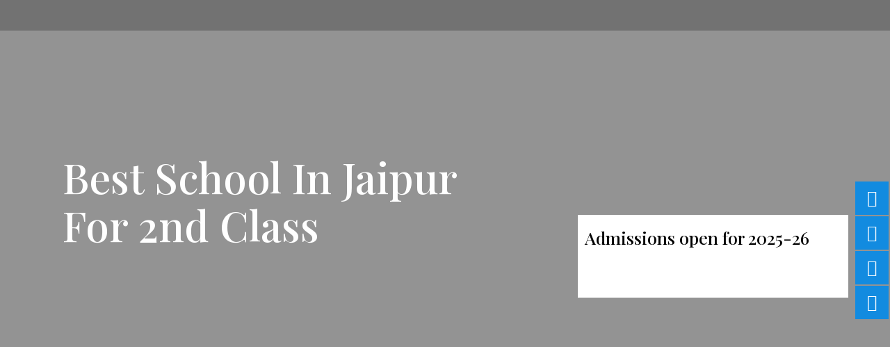

--- FILE ---
content_type: text/html; charset=UTF-8
request_url: https://gyanviharworld.school/best-school-in-jaipur-for-2nd-class/
body_size: 85599
content:
<!DOCTYPE html>
<html lang="en-US">
<head>
	<meta charset="UTF-8">
		<title>Best school In Jaipur For 2nd Class | Gyan Vihar World School</title>
<meta name='robots' content='max-image-preview:large' />
	<style>img:is([sizes="auto" i], [sizes^="auto," i]) { contain-intrinsic-size: 3000px 1500px }</style>
	<link rel="alternate" type="application/rss+xml" title="Gyan Vihar World &raquo; Feed" href="https://gyanviharworld.school/feed/" />
<link rel="alternate" type="application/rss+xml" title="Gyan Vihar World &raquo; Comments Feed" href="https://gyanviharworld.school/comments/feed/" />
<script>
window._wpemojiSettings = {"baseUrl":"https:\/\/s.w.org\/images\/core\/emoji\/15.0.3\/72x72\/","ext":".png","svgUrl":"https:\/\/s.w.org\/images\/core\/emoji\/15.0.3\/svg\/","svgExt":".svg","source":{"concatemoji":"https:\/\/gyanviharworld.school\/wp-includes\/js\/wp-emoji-release.min.js?ver=6.7.1"}};
/*! This file is auto-generated */
!function(i,n){var o,s,e;function c(e){try{var t={supportTests:e,timestamp:(new Date).valueOf()};sessionStorage.setItem(o,JSON.stringify(t))}catch(e){}}function p(e,t,n){e.clearRect(0,0,e.canvas.width,e.canvas.height),e.fillText(t,0,0);var t=new Uint32Array(e.getImageData(0,0,e.canvas.width,e.canvas.height).data),r=(e.clearRect(0,0,e.canvas.width,e.canvas.height),e.fillText(n,0,0),new Uint32Array(e.getImageData(0,0,e.canvas.width,e.canvas.height).data));return t.every(function(e,t){return e===r[t]})}function u(e,t,n){switch(t){case"flag":return n(e,"\ud83c\udff3\ufe0f\u200d\u26a7\ufe0f","\ud83c\udff3\ufe0f\u200b\u26a7\ufe0f")?!1:!n(e,"\ud83c\uddfa\ud83c\uddf3","\ud83c\uddfa\u200b\ud83c\uddf3")&&!n(e,"\ud83c\udff4\udb40\udc67\udb40\udc62\udb40\udc65\udb40\udc6e\udb40\udc67\udb40\udc7f","\ud83c\udff4\u200b\udb40\udc67\u200b\udb40\udc62\u200b\udb40\udc65\u200b\udb40\udc6e\u200b\udb40\udc67\u200b\udb40\udc7f");case"emoji":return!n(e,"\ud83d\udc26\u200d\u2b1b","\ud83d\udc26\u200b\u2b1b")}return!1}function f(e,t,n){var r="undefined"!=typeof WorkerGlobalScope&&self instanceof WorkerGlobalScope?new OffscreenCanvas(300,150):i.createElement("canvas"),a=r.getContext("2d",{willReadFrequently:!0}),o=(a.textBaseline="top",a.font="600 32px Arial",{});return e.forEach(function(e){o[e]=t(a,e,n)}),o}function t(e){var t=i.createElement("script");t.src=e,t.defer=!0,i.head.appendChild(t)}"undefined"!=typeof Promise&&(o="wpEmojiSettingsSupports",s=["flag","emoji"],n.supports={everything:!0,everythingExceptFlag:!0},e=new Promise(function(e){i.addEventListener("DOMContentLoaded",e,{once:!0})}),new Promise(function(t){var n=function(){try{var e=JSON.parse(sessionStorage.getItem(o));if("object"==typeof e&&"number"==typeof e.timestamp&&(new Date).valueOf()<e.timestamp+604800&&"object"==typeof e.supportTests)return e.supportTests}catch(e){}return null}();if(!n){if("undefined"!=typeof Worker&&"undefined"!=typeof OffscreenCanvas&&"undefined"!=typeof URL&&URL.createObjectURL&&"undefined"!=typeof Blob)try{var e="postMessage("+f.toString()+"("+[JSON.stringify(s),u.toString(),p.toString()].join(",")+"));",r=new Blob([e],{type:"text/javascript"}),a=new Worker(URL.createObjectURL(r),{name:"wpTestEmojiSupports"});return void(a.onmessage=function(e){c(n=e.data),a.terminate(),t(n)})}catch(e){}c(n=f(s,u,p))}t(n)}).then(function(e){for(var t in e)n.supports[t]=e[t],n.supports.everything=n.supports.everything&&n.supports[t],"flag"!==t&&(n.supports.everythingExceptFlag=n.supports.everythingExceptFlag&&n.supports[t]);n.supports.everythingExceptFlag=n.supports.everythingExceptFlag&&!n.supports.flag,n.DOMReady=!1,n.readyCallback=function(){n.DOMReady=!0}}).then(function(){return e}).then(function(){var e;n.supports.everything||(n.readyCallback(),(e=n.source||{}).concatemoji?t(e.concatemoji):e.wpemoji&&e.twemoji&&(t(e.twemoji),t(e.wpemoji)))}))}((window,document),window._wpemojiSettings);
</script>

<style id='wp-emoji-styles-inline-css'>

	img.wp-smiley, img.emoji {
		display: inline !important;
		border: none !important;
		box-shadow: none !important;
		height: 1em !important;
		width: 1em !important;
		margin: 0 0.07em !important;
		vertical-align: -0.1em !important;
		background: none !important;
		padding: 0 !important;
	}
</style>
<style id='classic-theme-styles-inline-css'>
/*! This file is auto-generated */
.wp-block-button__link{color:#fff;background-color:#32373c;border-radius:9999px;box-shadow:none;text-decoration:none;padding:calc(.667em + 2px) calc(1.333em + 2px);font-size:1.125em}.wp-block-file__button{background:#32373c;color:#fff;text-decoration:none}
</style>
<style id='global-styles-inline-css'>
:root{--wp--preset--aspect-ratio--square: 1;--wp--preset--aspect-ratio--4-3: 4/3;--wp--preset--aspect-ratio--3-4: 3/4;--wp--preset--aspect-ratio--3-2: 3/2;--wp--preset--aspect-ratio--2-3: 2/3;--wp--preset--aspect-ratio--16-9: 16/9;--wp--preset--aspect-ratio--9-16: 9/16;--wp--preset--color--black: #000000;--wp--preset--color--cyan-bluish-gray: #abb8c3;--wp--preset--color--white: #ffffff;--wp--preset--color--pale-pink: #f78da7;--wp--preset--color--vivid-red: #cf2e2e;--wp--preset--color--luminous-vivid-orange: #ff6900;--wp--preset--color--luminous-vivid-amber: #fcb900;--wp--preset--color--light-green-cyan: #7bdcb5;--wp--preset--color--vivid-green-cyan: #00d084;--wp--preset--color--pale-cyan-blue: #8ed1fc;--wp--preset--color--vivid-cyan-blue: #0693e3;--wp--preset--color--vivid-purple: #9b51e0;--wp--preset--gradient--vivid-cyan-blue-to-vivid-purple: linear-gradient(135deg,rgba(6,147,227,1) 0%,rgb(155,81,224) 100%);--wp--preset--gradient--light-green-cyan-to-vivid-green-cyan: linear-gradient(135deg,rgb(122,220,180) 0%,rgb(0,208,130) 100%);--wp--preset--gradient--luminous-vivid-amber-to-luminous-vivid-orange: linear-gradient(135deg,rgba(252,185,0,1) 0%,rgba(255,105,0,1) 100%);--wp--preset--gradient--luminous-vivid-orange-to-vivid-red: linear-gradient(135deg,rgba(255,105,0,1) 0%,rgb(207,46,46) 100%);--wp--preset--gradient--very-light-gray-to-cyan-bluish-gray: linear-gradient(135deg,rgb(238,238,238) 0%,rgb(169,184,195) 100%);--wp--preset--gradient--cool-to-warm-spectrum: linear-gradient(135deg,rgb(74,234,220) 0%,rgb(151,120,209) 20%,rgb(207,42,186) 40%,rgb(238,44,130) 60%,rgb(251,105,98) 80%,rgb(254,248,76) 100%);--wp--preset--gradient--blush-light-purple: linear-gradient(135deg,rgb(255,206,236) 0%,rgb(152,150,240) 100%);--wp--preset--gradient--blush-bordeaux: linear-gradient(135deg,rgb(254,205,165) 0%,rgb(254,45,45) 50%,rgb(107,0,62) 100%);--wp--preset--gradient--luminous-dusk: linear-gradient(135deg,rgb(255,203,112) 0%,rgb(199,81,192) 50%,rgb(65,88,208) 100%);--wp--preset--gradient--pale-ocean: linear-gradient(135deg,rgb(255,245,203) 0%,rgb(182,227,212) 50%,rgb(51,167,181) 100%);--wp--preset--gradient--electric-grass: linear-gradient(135deg,rgb(202,248,128) 0%,rgb(113,206,126) 100%);--wp--preset--gradient--midnight: linear-gradient(135deg,rgb(2,3,129) 0%,rgb(40,116,252) 100%);--wp--preset--font-size--small: 13px;--wp--preset--font-size--medium: 20px;--wp--preset--font-size--large: 36px;--wp--preset--font-size--x-large: 42px;--wp--preset--spacing--20: 0.44rem;--wp--preset--spacing--30: 0.67rem;--wp--preset--spacing--40: 1rem;--wp--preset--spacing--50: 1.5rem;--wp--preset--spacing--60: 2.25rem;--wp--preset--spacing--70: 3.38rem;--wp--preset--spacing--80: 5.06rem;--wp--preset--shadow--natural: 6px 6px 9px rgba(0, 0, 0, 0.2);--wp--preset--shadow--deep: 12px 12px 50px rgba(0, 0, 0, 0.4);--wp--preset--shadow--sharp: 6px 6px 0px rgba(0, 0, 0, 0.2);--wp--preset--shadow--outlined: 6px 6px 0px -3px rgba(255, 255, 255, 1), 6px 6px rgba(0, 0, 0, 1);--wp--preset--shadow--crisp: 6px 6px 0px rgba(0, 0, 0, 1);}:where(.is-layout-flex){gap: 0.5em;}:where(.is-layout-grid){gap: 0.5em;}body .is-layout-flex{display: flex;}.is-layout-flex{flex-wrap: wrap;align-items: center;}.is-layout-flex > :is(*, div){margin: 0;}body .is-layout-grid{display: grid;}.is-layout-grid > :is(*, div){margin: 0;}:where(.wp-block-columns.is-layout-flex){gap: 2em;}:where(.wp-block-columns.is-layout-grid){gap: 2em;}:where(.wp-block-post-template.is-layout-flex){gap: 1.25em;}:where(.wp-block-post-template.is-layout-grid){gap: 1.25em;}.has-black-color{color: var(--wp--preset--color--black) !important;}.has-cyan-bluish-gray-color{color: var(--wp--preset--color--cyan-bluish-gray) !important;}.has-white-color{color: var(--wp--preset--color--white) !important;}.has-pale-pink-color{color: var(--wp--preset--color--pale-pink) !important;}.has-vivid-red-color{color: var(--wp--preset--color--vivid-red) !important;}.has-luminous-vivid-orange-color{color: var(--wp--preset--color--luminous-vivid-orange) !important;}.has-luminous-vivid-amber-color{color: var(--wp--preset--color--luminous-vivid-amber) !important;}.has-light-green-cyan-color{color: var(--wp--preset--color--light-green-cyan) !important;}.has-vivid-green-cyan-color{color: var(--wp--preset--color--vivid-green-cyan) !important;}.has-pale-cyan-blue-color{color: var(--wp--preset--color--pale-cyan-blue) !important;}.has-vivid-cyan-blue-color{color: var(--wp--preset--color--vivid-cyan-blue) !important;}.has-vivid-purple-color{color: var(--wp--preset--color--vivid-purple) !important;}.has-black-background-color{background-color: var(--wp--preset--color--black) !important;}.has-cyan-bluish-gray-background-color{background-color: var(--wp--preset--color--cyan-bluish-gray) !important;}.has-white-background-color{background-color: var(--wp--preset--color--white) !important;}.has-pale-pink-background-color{background-color: var(--wp--preset--color--pale-pink) !important;}.has-vivid-red-background-color{background-color: var(--wp--preset--color--vivid-red) !important;}.has-luminous-vivid-orange-background-color{background-color: var(--wp--preset--color--luminous-vivid-orange) !important;}.has-luminous-vivid-amber-background-color{background-color: var(--wp--preset--color--luminous-vivid-amber) !important;}.has-light-green-cyan-background-color{background-color: var(--wp--preset--color--light-green-cyan) !important;}.has-vivid-green-cyan-background-color{background-color: var(--wp--preset--color--vivid-green-cyan) !important;}.has-pale-cyan-blue-background-color{background-color: var(--wp--preset--color--pale-cyan-blue) !important;}.has-vivid-cyan-blue-background-color{background-color: var(--wp--preset--color--vivid-cyan-blue) !important;}.has-vivid-purple-background-color{background-color: var(--wp--preset--color--vivid-purple) !important;}.has-black-border-color{border-color: var(--wp--preset--color--black) !important;}.has-cyan-bluish-gray-border-color{border-color: var(--wp--preset--color--cyan-bluish-gray) !important;}.has-white-border-color{border-color: var(--wp--preset--color--white) !important;}.has-pale-pink-border-color{border-color: var(--wp--preset--color--pale-pink) !important;}.has-vivid-red-border-color{border-color: var(--wp--preset--color--vivid-red) !important;}.has-luminous-vivid-orange-border-color{border-color: var(--wp--preset--color--luminous-vivid-orange) !important;}.has-luminous-vivid-amber-border-color{border-color: var(--wp--preset--color--luminous-vivid-amber) !important;}.has-light-green-cyan-border-color{border-color: var(--wp--preset--color--light-green-cyan) !important;}.has-vivid-green-cyan-border-color{border-color: var(--wp--preset--color--vivid-green-cyan) !important;}.has-pale-cyan-blue-border-color{border-color: var(--wp--preset--color--pale-cyan-blue) !important;}.has-vivid-cyan-blue-border-color{border-color: var(--wp--preset--color--vivid-cyan-blue) !important;}.has-vivid-purple-border-color{border-color: var(--wp--preset--color--vivid-purple) !important;}.has-vivid-cyan-blue-to-vivid-purple-gradient-background{background: var(--wp--preset--gradient--vivid-cyan-blue-to-vivid-purple) !important;}.has-light-green-cyan-to-vivid-green-cyan-gradient-background{background: var(--wp--preset--gradient--light-green-cyan-to-vivid-green-cyan) !important;}.has-luminous-vivid-amber-to-luminous-vivid-orange-gradient-background{background: var(--wp--preset--gradient--luminous-vivid-amber-to-luminous-vivid-orange) !important;}.has-luminous-vivid-orange-to-vivid-red-gradient-background{background: var(--wp--preset--gradient--luminous-vivid-orange-to-vivid-red) !important;}.has-very-light-gray-to-cyan-bluish-gray-gradient-background{background: var(--wp--preset--gradient--very-light-gray-to-cyan-bluish-gray) !important;}.has-cool-to-warm-spectrum-gradient-background{background: var(--wp--preset--gradient--cool-to-warm-spectrum) !important;}.has-blush-light-purple-gradient-background{background: var(--wp--preset--gradient--blush-light-purple) !important;}.has-blush-bordeaux-gradient-background{background: var(--wp--preset--gradient--blush-bordeaux) !important;}.has-luminous-dusk-gradient-background{background: var(--wp--preset--gradient--luminous-dusk) !important;}.has-pale-ocean-gradient-background{background: var(--wp--preset--gradient--pale-ocean) !important;}.has-electric-grass-gradient-background{background: var(--wp--preset--gradient--electric-grass) !important;}.has-midnight-gradient-background{background: var(--wp--preset--gradient--midnight) !important;}.has-small-font-size{font-size: var(--wp--preset--font-size--small) !important;}.has-medium-font-size{font-size: var(--wp--preset--font-size--medium) !important;}.has-large-font-size{font-size: var(--wp--preset--font-size--large) !important;}.has-x-large-font-size{font-size: var(--wp--preset--font-size--x-large) !important;}
:where(.wp-block-post-template.is-layout-flex){gap: 1.25em;}:where(.wp-block-post-template.is-layout-grid){gap: 1.25em;}
:where(.wp-block-columns.is-layout-flex){gap: 2em;}:where(.wp-block-columns.is-layout-grid){gap: 2em;}
:root :where(.wp-block-pullquote){font-size: 1.5em;line-height: 1.6;}
</style>
<link rel='stylesheet' id='float-menu-css' href='https://gyanviharworld.school/wp-content/plugins/float-menu/public/assets/css/style.min.css?ver=6.0.2' media='all' />
<style id='float-menu-inline-css'>
.float-menu-1 { --fm-icon-size: 24px; --fm-label-size: 15px; --fm-border-radius: 50%; --fm-color: #E86E2C; --fm-background: #1b094f; --fm-z-index: 9999; }@media only screen and (max-width: 480px){ .float-menu-1 { --fm-icon-size: 24px; --fm-label-size: 15px; } }.fm-item-1-0 { --fm-color: #ffffff; --fm-background: #128be0; --fm-label-font: inherit; --fm-label-font-style: normal; --fm-label-weight: normal; --fm-text-font: inherit; --fm-text-size: 16px; --fm-text-weight: normal; }.fm-item-1-0:hover { --fm-hover-color: #ffffff; --fm-hover-background: #128be0; }.fm-item-1-1 { --fm-color: #ffffff; --fm-background: #128be0; --fm-label-font: inherit; --fm-label-font-style: normal; --fm-label-weight: normal; --fm-text-font: inherit; --fm-text-size: 16px; --fm-text-weight: normal; }.fm-item-1-1:hover { --fm-hover-color: #ffffff; --fm-hover-background: #128be0; }.fm-item-1-2 { --fm-color: #ffffff; --fm-background: #128be0; --fm-label-font: inherit; --fm-label-font-style: normal; --fm-label-weight: normal; --fm-text-font: inherit; --fm-text-size: 16px; --fm-text-weight: normal; }.fm-item-1-2:hover { --fm-hover-color: #ffffff; --fm-hover-background: #128be0; }.fm-item-1-3 { --fm-color: #ffffff; --fm-background: #128be0; --fm-label-font: inherit; --fm-label-font-style: normal; --fm-label-weight: normal; --fm-text-font: inherit; --fm-text-size: 16px; --fm-text-weight: normal; }.fm-item-1-3:hover { --fm-hover-color: #ffffff; --fm-hover-background: #128be0; }
</style>
<link rel='stylesheet' id='float-menu-fontawesome-css' href='https://gyanviharworld.school/wp-content/plugins/float-menu//vendors/fontawesome/css/all.min.css?ver=6.5.1' media='all' />
<link rel='stylesheet' id='profilegrid-user-profiles-groups-and-communities-css' href='https://gyanviharworld.school/wp-content/plugins/profilegrid-user-profiles-groups-and-communities/public/css/profile-magic-public.css?ver=5.9.0' media='all' />
<link rel='stylesheet' id='pm-font-awesome-css' href='https://gyanviharworld.school/wp-content/plugins/profilegrid-user-profiles-groups-and-communities/public/css/font-awesome.css?ver=5.9.0' media='all' />
<link rel='stylesheet' id='pg-password-checker-css' href='https://gyanviharworld.school/wp-content/plugins/profilegrid-user-profiles-groups-and-communities/public/css/pg-password-checker.css?ver=5.9.0' media='all' />
<link rel='stylesheet' id='pg-profile-menu-css' href='https://gyanviharworld.school/wp-content/plugins/profilegrid-user-profiles-groups-and-communities/public/css/pg-profile-menu.css?ver=5.9.0' media='all' />
<link rel='stylesheet' id='pg-responsive-css' href='https://gyanviharworld.school/wp-content/plugins/profilegrid-user-profiles-groups-and-communities/public/css/pg-responsive-public.css?ver=5.9.0' media='all' />
<link rel='stylesheet' id='hello-elementor-css' href='https://gyanviharworld.school/wp-content/themes/hello-elementor/style.min.css?ver=2.6.1' media='all' />
<link rel='stylesheet' id='hello-elementor-theme-style-css' href='https://gyanviharworld.school/wp-content/themes/hello-elementor/theme.min.css?ver=2.6.1' media='all' />
<link rel='stylesheet' id='elementor-frontend-css' href='https://gyanviharworld.school/wp-content/plugins/elementor/assets/css/frontend-lite.min.css?ver=3.22.3' media='all' />
<style id='elementor-frontend-inline-css'>
@-webkit-keyframes ha_fadeIn{0%{opacity:0}to{opacity:1}}@keyframes ha_fadeIn{0%{opacity:0}to{opacity:1}}@-webkit-keyframes ha_zoomIn{0%{opacity:0;-webkit-transform:scale3d(.3,.3,.3);transform:scale3d(.3,.3,.3)}50%{opacity:1}}@keyframes ha_zoomIn{0%{opacity:0;-webkit-transform:scale3d(.3,.3,.3);transform:scale3d(.3,.3,.3)}50%{opacity:1}}@-webkit-keyframes ha_rollIn{0%{opacity:0;-webkit-transform:translate3d(-100%,0,0) rotate3d(0,0,1,-120deg);transform:translate3d(-100%,0,0) rotate3d(0,0,1,-120deg)}to{opacity:1}}@keyframes ha_rollIn{0%{opacity:0;-webkit-transform:translate3d(-100%,0,0) rotate3d(0,0,1,-120deg);transform:translate3d(-100%,0,0) rotate3d(0,0,1,-120deg)}to{opacity:1}}@-webkit-keyframes ha_bounce{0%,20%,53%,to{-webkit-animation-timing-function:cubic-bezier(.215,.61,.355,1);animation-timing-function:cubic-bezier(.215,.61,.355,1)}40%,43%{-webkit-transform:translate3d(0,-30px,0) scaleY(1.1);transform:translate3d(0,-30px,0) scaleY(1.1);-webkit-animation-timing-function:cubic-bezier(.755,.05,.855,.06);animation-timing-function:cubic-bezier(.755,.05,.855,.06)}70%{-webkit-transform:translate3d(0,-15px,0) scaleY(1.05);transform:translate3d(0,-15px,0) scaleY(1.05);-webkit-animation-timing-function:cubic-bezier(.755,.05,.855,.06);animation-timing-function:cubic-bezier(.755,.05,.855,.06)}80%{-webkit-transition-timing-function:cubic-bezier(.215,.61,.355,1);transition-timing-function:cubic-bezier(.215,.61,.355,1);-webkit-transform:translate3d(0,0,0) scaleY(.95);transform:translate3d(0,0,0) scaleY(.95)}90%{-webkit-transform:translate3d(0,-4px,0) scaleY(1.02);transform:translate3d(0,-4px,0) scaleY(1.02)}}@keyframes ha_bounce{0%,20%,53%,to{-webkit-animation-timing-function:cubic-bezier(.215,.61,.355,1);animation-timing-function:cubic-bezier(.215,.61,.355,1)}40%,43%{-webkit-transform:translate3d(0,-30px,0) scaleY(1.1);transform:translate3d(0,-30px,0) scaleY(1.1);-webkit-animation-timing-function:cubic-bezier(.755,.05,.855,.06);animation-timing-function:cubic-bezier(.755,.05,.855,.06)}70%{-webkit-transform:translate3d(0,-15px,0) scaleY(1.05);transform:translate3d(0,-15px,0) scaleY(1.05);-webkit-animation-timing-function:cubic-bezier(.755,.05,.855,.06);animation-timing-function:cubic-bezier(.755,.05,.855,.06)}80%{-webkit-transition-timing-function:cubic-bezier(.215,.61,.355,1);transition-timing-function:cubic-bezier(.215,.61,.355,1);-webkit-transform:translate3d(0,0,0) scaleY(.95);transform:translate3d(0,0,0) scaleY(.95)}90%{-webkit-transform:translate3d(0,-4px,0) scaleY(1.02);transform:translate3d(0,-4px,0) scaleY(1.02)}}@-webkit-keyframes ha_bounceIn{0%,20%,40%,60%,80%,to{-webkit-animation-timing-function:cubic-bezier(.215,.61,.355,1);animation-timing-function:cubic-bezier(.215,.61,.355,1)}0%{opacity:0;-webkit-transform:scale3d(.3,.3,.3);transform:scale3d(.3,.3,.3)}20%{-webkit-transform:scale3d(1.1,1.1,1.1);transform:scale3d(1.1,1.1,1.1)}40%{-webkit-transform:scale3d(.9,.9,.9);transform:scale3d(.9,.9,.9)}60%{opacity:1;-webkit-transform:scale3d(1.03,1.03,1.03);transform:scale3d(1.03,1.03,1.03)}80%{-webkit-transform:scale3d(.97,.97,.97);transform:scale3d(.97,.97,.97)}to{opacity:1}}@keyframes ha_bounceIn{0%,20%,40%,60%,80%,to{-webkit-animation-timing-function:cubic-bezier(.215,.61,.355,1);animation-timing-function:cubic-bezier(.215,.61,.355,1)}0%{opacity:0;-webkit-transform:scale3d(.3,.3,.3);transform:scale3d(.3,.3,.3)}20%{-webkit-transform:scale3d(1.1,1.1,1.1);transform:scale3d(1.1,1.1,1.1)}40%{-webkit-transform:scale3d(.9,.9,.9);transform:scale3d(.9,.9,.9)}60%{opacity:1;-webkit-transform:scale3d(1.03,1.03,1.03);transform:scale3d(1.03,1.03,1.03)}80%{-webkit-transform:scale3d(.97,.97,.97);transform:scale3d(.97,.97,.97)}to{opacity:1}}@-webkit-keyframes ha_flipInX{0%{opacity:0;-webkit-transform:perspective(400px) rotate3d(1,0,0,90deg);transform:perspective(400px) rotate3d(1,0,0,90deg);-webkit-animation-timing-function:ease-in;animation-timing-function:ease-in}40%{-webkit-transform:perspective(400px) rotate3d(1,0,0,-20deg);transform:perspective(400px) rotate3d(1,0,0,-20deg);-webkit-animation-timing-function:ease-in;animation-timing-function:ease-in}60%{opacity:1;-webkit-transform:perspective(400px) rotate3d(1,0,0,10deg);transform:perspective(400px) rotate3d(1,0,0,10deg)}80%{-webkit-transform:perspective(400px) rotate3d(1,0,0,-5deg);transform:perspective(400px) rotate3d(1,0,0,-5deg)}}@keyframes ha_flipInX{0%{opacity:0;-webkit-transform:perspective(400px) rotate3d(1,0,0,90deg);transform:perspective(400px) rotate3d(1,0,0,90deg);-webkit-animation-timing-function:ease-in;animation-timing-function:ease-in}40%{-webkit-transform:perspective(400px) rotate3d(1,0,0,-20deg);transform:perspective(400px) rotate3d(1,0,0,-20deg);-webkit-animation-timing-function:ease-in;animation-timing-function:ease-in}60%{opacity:1;-webkit-transform:perspective(400px) rotate3d(1,0,0,10deg);transform:perspective(400px) rotate3d(1,0,0,10deg)}80%{-webkit-transform:perspective(400px) rotate3d(1,0,0,-5deg);transform:perspective(400px) rotate3d(1,0,0,-5deg)}}@-webkit-keyframes ha_flipInY{0%{opacity:0;-webkit-transform:perspective(400px) rotate3d(0,1,0,90deg);transform:perspective(400px) rotate3d(0,1,0,90deg);-webkit-animation-timing-function:ease-in;animation-timing-function:ease-in}40%{-webkit-transform:perspective(400px) rotate3d(0,1,0,-20deg);transform:perspective(400px) rotate3d(0,1,0,-20deg);-webkit-animation-timing-function:ease-in;animation-timing-function:ease-in}60%{opacity:1;-webkit-transform:perspective(400px) rotate3d(0,1,0,10deg);transform:perspective(400px) rotate3d(0,1,0,10deg)}80%{-webkit-transform:perspective(400px) rotate3d(0,1,0,-5deg);transform:perspective(400px) rotate3d(0,1,0,-5deg)}}@keyframes ha_flipInY{0%{opacity:0;-webkit-transform:perspective(400px) rotate3d(0,1,0,90deg);transform:perspective(400px) rotate3d(0,1,0,90deg);-webkit-animation-timing-function:ease-in;animation-timing-function:ease-in}40%{-webkit-transform:perspective(400px) rotate3d(0,1,0,-20deg);transform:perspective(400px) rotate3d(0,1,0,-20deg);-webkit-animation-timing-function:ease-in;animation-timing-function:ease-in}60%{opacity:1;-webkit-transform:perspective(400px) rotate3d(0,1,0,10deg);transform:perspective(400px) rotate3d(0,1,0,10deg)}80%{-webkit-transform:perspective(400px) rotate3d(0,1,0,-5deg);transform:perspective(400px) rotate3d(0,1,0,-5deg)}}@-webkit-keyframes ha_swing{20%{-webkit-transform:rotate3d(0,0,1,15deg);transform:rotate3d(0,0,1,15deg)}40%{-webkit-transform:rotate3d(0,0,1,-10deg);transform:rotate3d(0,0,1,-10deg)}60%{-webkit-transform:rotate3d(0,0,1,5deg);transform:rotate3d(0,0,1,5deg)}80%{-webkit-transform:rotate3d(0,0,1,-5deg);transform:rotate3d(0,0,1,-5deg)}}@keyframes ha_swing{20%{-webkit-transform:rotate3d(0,0,1,15deg);transform:rotate3d(0,0,1,15deg)}40%{-webkit-transform:rotate3d(0,0,1,-10deg);transform:rotate3d(0,0,1,-10deg)}60%{-webkit-transform:rotate3d(0,0,1,5deg);transform:rotate3d(0,0,1,5deg)}80%{-webkit-transform:rotate3d(0,0,1,-5deg);transform:rotate3d(0,0,1,-5deg)}}@-webkit-keyframes ha_slideInDown{0%{visibility:visible;-webkit-transform:translate3d(0,-100%,0);transform:translate3d(0,-100%,0)}}@keyframes ha_slideInDown{0%{visibility:visible;-webkit-transform:translate3d(0,-100%,0);transform:translate3d(0,-100%,0)}}@-webkit-keyframes ha_slideInUp{0%{visibility:visible;-webkit-transform:translate3d(0,100%,0);transform:translate3d(0,100%,0)}}@keyframes ha_slideInUp{0%{visibility:visible;-webkit-transform:translate3d(0,100%,0);transform:translate3d(0,100%,0)}}@-webkit-keyframes ha_slideInLeft{0%{visibility:visible;-webkit-transform:translate3d(-100%,0,0);transform:translate3d(-100%,0,0)}}@keyframes ha_slideInLeft{0%{visibility:visible;-webkit-transform:translate3d(-100%,0,0);transform:translate3d(-100%,0,0)}}@-webkit-keyframes ha_slideInRight{0%{visibility:visible;-webkit-transform:translate3d(100%,0,0);transform:translate3d(100%,0,0)}}@keyframes ha_slideInRight{0%{visibility:visible;-webkit-transform:translate3d(100%,0,0);transform:translate3d(100%,0,0)}}.ha_fadeIn{-webkit-animation-name:ha_fadeIn;animation-name:ha_fadeIn}.ha_zoomIn{-webkit-animation-name:ha_zoomIn;animation-name:ha_zoomIn}.ha_rollIn{-webkit-animation-name:ha_rollIn;animation-name:ha_rollIn}.ha_bounce{-webkit-transform-origin:center bottom;-ms-transform-origin:center bottom;transform-origin:center bottom;-webkit-animation-name:ha_bounce;animation-name:ha_bounce}.ha_bounceIn{-webkit-animation-name:ha_bounceIn;animation-name:ha_bounceIn;-webkit-animation-duration:.75s;-webkit-animation-duration:calc(var(--animate-duration)*.75);animation-duration:.75s;animation-duration:calc(var(--animate-duration)*.75)}.ha_flipInX,.ha_flipInY{-webkit-animation-name:ha_flipInX;animation-name:ha_flipInX;-webkit-backface-visibility:visible!important;backface-visibility:visible!important}.ha_flipInY{-webkit-animation-name:ha_flipInY;animation-name:ha_flipInY}.ha_swing{-webkit-transform-origin:top center;-ms-transform-origin:top center;transform-origin:top center;-webkit-animation-name:ha_swing;animation-name:ha_swing}.ha_slideInDown{-webkit-animation-name:ha_slideInDown;animation-name:ha_slideInDown}.ha_slideInUp{-webkit-animation-name:ha_slideInUp;animation-name:ha_slideInUp}.ha_slideInLeft{-webkit-animation-name:ha_slideInLeft;animation-name:ha_slideInLeft}.ha_slideInRight{-webkit-animation-name:ha_slideInRight;animation-name:ha_slideInRight}.ha-css-transform-yes{-webkit-transition-duration:var(--ha-tfx-transition-duration, .2s);transition-duration:var(--ha-tfx-transition-duration, .2s);-webkit-transition-property:-webkit-transform;transition-property:transform;transition-property:transform,-webkit-transform;-webkit-transform:translate(var(--ha-tfx-translate-x, 0),var(--ha-tfx-translate-y, 0)) scale(var(--ha-tfx-scale-x, 1),var(--ha-tfx-scale-y, 1)) skew(var(--ha-tfx-skew-x, 0),var(--ha-tfx-skew-y, 0)) rotateX(var(--ha-tfx-rotate-x, 0)) rotateY(var(--ha-tfx-rotate-y, 0)) rotateZ(var(--ha-tfx-rotate-z, 0));transform:translate(var(--ha-tfx-translate-x, 0),var(--ha-tfx-translate-y, 0)) scale(var(--ha-tfx-scale-x, 1),var(--ha-tfx-scale-y, 1)) skew(var(--ha-tfx-skew-x, 0),var(--ha-tfx-skew-y, 0)) rotateX(var(--ha-tfx-rotate-x, 0)) rotateY(var(--ha-tfx-rotate-y, 0)) rotateZ(var(--ha-tfx-rotate-z, 0))}.ha-css-transform-yes:hover{-webkit-transform:translate(var(--ha-tfx-translate-x-hover, var(--ha-tfx-translate-x, 0)),var(--ha-tfx-translate-y-hover, var(--ha-tfx-translate-y, 0))) scale(var(--ha-tfx-scale-x-hover, var(--ha-tfx-scale-x, 1)),var(--ha-tfx-scale-y-hover, var(--ha-tfx-scale-y, 1))) skew(var(--ha-tfx-skew-x-hover, var(--ha-tfx-skew-x, 0)),var(--ha-tfx-skew-y-hover, var(--ha-tfx-skew-y, 0))) rotateX(var(--ha-tfx-rotate-x-hover, var(--ha-tfx-rotate-x, 0))) rotateY(var(--ha-tfx-rotate-y-hover, var(--ha-tfx-rotate-y, 0))) rotateZ(var(--ha-tfx-rotate-z-hover, var(--ha-tfx-rotate-z, 0)));transform:translate(var(--ha-tfx-translate-x-hover, var(--ha-tfx-translate-x, 0)),var(--ha-tfx-translate-y-hover, var(--ha-tfx-translate-y, 0))) scale(var(--ha-tfx-scale-x-hover, var(--ha-tfx-scale-x, 1)),var(--ha-tfx-scale-y-hover, var(--ha-tfx-scale-y, 1))) skew(var(--ha-tfx-skew-x-hover, var(--ha-tfx-skew-x, 0)),var(--ha-tfx-skew-y-hover, var(--ha-tfx-skew-y, 0))) rotateX(var(--ha-tfx-rotate-x-hover, var(--ha-tfx-rotate-x, 0))) rotateY(var(--ha-tfx-rotate-y-hover, var(--ha-tfx-rotate-y, 0))) rotateZ(var(--ha-tfx-rotate-z-hover, var(--ha-tfx-rotate-z, 0)))}.happy-addon>.elementor-widget-container{word-wrap:break-word;overflow-wrap:break-word}.happy-addon>.elementor-widget-container,.happy-addon>.elementor-widget-container *{-webkit-box-sizing:border-box;box-sizing:border-box}.happy-addon p:empty{display:none}.happy-addon .elementor-inline-editing{min-height:auto!important}.happy-addon-pro img{max-width:100%;height:auto;-o-object-fit:cover;object-fit:cover}.ha-screen-reader-text{position:absolute;overflow:hidden;clip:rect(1px,1px,1px,1px);margin:-1px;padding:0;width:1px;height:1px;border:0;word-wrap:normal!important;-webkit-clip-path:inset(50%);clip-path:inset(50%)}.ha-has-bg-overlay>.elementor-widget-container{position:relative;z-index:1}.ha-has-bg-overlay>.elementor-widget-container:before{position:absolute;top:0;left:0;z-index:-1;width:100%;height:100%;content:""}.ha-popup--is-enabled .ha-js-popup,.ha-popup--is-enabled .ha-js-popup img{cursor:-webkit-zoom-in!important;cursor:zoom-in!important}.mfp-wrap .mfp-arrow,.mfp-wrap .mfp-close{background-color:transparent}.mfp-wrap .mfp-arrow:focus,.mfp-wrap .mfp-close:focus{outline-width:thin}.ha-advanced-tooltip-enable{position:relative;cursor:pointer;--ha-tooltip-arrow-color:black;--ha-tooltip-arrow-distance:0}.ha-advanced-tooltip-enable .ha-advanced-tooltip-content{position:absolute;z-index:999;display:none;padding:5px 0;width:120px;height:auto;border-radius:6px;background-color:#000;color:#fff;text-align:center;opacity:0}.ha-advanced-tooltip-enable .ha-advanced-tooltip-content::after{position:absolute;border-width:5px;border-style:solid;content:""}.ha-advanced-tooltip-enable .ha-advanced-tooltip-content.no-arrow::after{visibility:hidden}.ha-advanced-tooltip-enable .ha-advanced-tooltip-content.show{display:inline-block;opacity:1}.ha-advanced-tooltip-enable.ha-advanced-tooltip-top .ha-advanced-tooltip-content,body[data-elementor-device-mode=tablet] .ha-advanced-tooltip-enable.ha-advanced-tooltip-tablet-top .ha-advanced-tooltip-content{top:unset;right:0;bottom:calc(101% + var(--ha-tooltip-arrow-distance));left:0;margin:0 auto}.ha-advanced-tooltip-enable.ha-advanced-tooltip-top .ha-advanced-tooltip-content::after,body[data-elementor-device-mode=tablet] .ha-advanced-tooltip-enable.ha-advanced-tooltip-tablet-top .ha-advanced-tooltip-content::after{top:100%;right:unset;bottom:unset;left:50%;border-color:var(--ha-tooltip-arrow-color) transparent transparent transparent;-webkit-transform:translateX(-50%);-ms-transform:translateX(-50%);transform:translateX(-50%)}.ha-advanced-tooltip-enable.ha-advanced-tooltip-bottom .ha-advanced-tooltip-content,body[data-elementor-device-mode=tablet] .ha-advanced-tooltip-enable.ha-advanced-tooltip-tablet-bottom .ha-advanced-tooltip-content{top:calc(101% + var(--ha-tooltip-arrow-distance));right:0;bottom:unset;left:0;margin:0 auto}.ha-advanced-tooltip-enable.ha-advanced-tooltip-bottom .ha-advanced-tooltip-content::after,body[data-elementor-device-mode=tablet] .ha-advanced-tooltip-enable.ha-advanced-tooltip-tablet-bottom .ha-advanced-tooltip-content::after{top:unset;right:unset;bottom:100%;left:50%;border-color:transparent transparent var(--ha-tooltip-arrow-color) transparent;-webkit-transform:translateX(-50%);-ms-transform:translateX(-50%);transform:translateX(-50%)}.ha-advanced-tooltip-enable.ha-advanced-tooltip-left .ha-advanced-tooltip-content,body[data-elementor-device-mode=tablet] .ha-advanced-tooltip-enable.ha-advanced-tooltip-tablet-left .ha-advanced-tooltip-content{top:50%;right:calc(101% + var(--ha-tooltip-arrow-distance));bottom:unset;left:unset;-webkit-transform:translateY(-50%);-ms-transform:translateY(-50%);transform:translateY(-50%)}.ha-advanced-tooltip-enable.ha-advanced-tooltip-left .ha-advanced-tooltip-content::after,body[data-elementor-device-mode=tablet] .ha-advanced-tooltip-enable.ha-advanced-tooltip-tablet-left .ha-advanced-tooltip-content::after{top:50%;right:unset;bottom:unset;left:100%;border-color:transparent transparent transparent var(--ha-tooltip-arrow-color);-webkit-transform:translateY(-50%);-ms-transform:translateY(-50%);transform:translateY(-50%)}.ha-advanced-tooltip-enable.ha-advanced-tooltip-right .ha-advanced-tooltip-content,body[data-elementor-device-mode=tablet] .ha-advanced-tooltip-enable.ha-advanced-tooltip-tablet-right .ha-advanced-tooltip-content{top:50%;right:unset;bottom:unset;left:calc(101% + var(--ha-tooltip-arrow-distance));-webkit-transform:translateY(-50%);-ms-transform:translateY(-50%);transform:translateY(-50%)}.ha-advanced-tooltip-enable.ha-advanced-tooltip-right .ha-advanced-tooltip-content::after,body[data-elementor-device-mode=tablet] .ha-advanced-tooltip-enable.ha-advanced-tooltip-tablet-right .ha-advanced-tooltip-content::after{top:50%;right:100%;bottom:unset;left:unset;border-color:transparent var(--ha-tooltip-arrow-color) transparent transparent;-webkit-transform:translateY(-50%);-ms-transform:translateY(-50%);transform:translateY(-50%)}body[data-elementor-device-mode=mobile] .ha-advanced-tooltip-enable.ha-advanced-tooltip-mobile-top .ha-advanced-tooltip-content{top:unset;right:0;bottom:calc(101% + var(--ha-tooltip-arrow-distance));left:0;margin:0 auto}body[data-elementor-device-mode=mobile] .ha-advanced-tooltip-enable.ha-advanced-tooltip-mobile-top .ha-advanced-tooltip-content::after{top:100%;right:unset;bottom:unset;left:50%;border-color:var(--ha-tooltip-arrow-color) transparent transparent transparent;-webkit-transform:translateX(-50%);-ms-transform:translateX(-50%);transform:translateX(-50%)}body[data-elementor-device-mode=mobile] .ha-advanced-tooltip-enable.ha-advanced-tooltip-mobile-bottom .ha-advanced-tooltip-content{top:calc(101% + var(--ha-tooltip-arrow-distance));right:0;bottom:unset;left:0;margin:0 auto}body[data-elementor-device-mode=mobile] .ha-advanced-tooltip-enable.ha-advanced-tooltip-mobile-bottom .ha-advanced-tooltip-content::after{top:unset;right:unset;bottom:100%;left:50%;border-color:transparent transparent var(--ha-tooltip-arrow-color) transparent;-webkit-transform:translateX(-50%);-ms-transform:translateX(-50%);transform:translateX(-50%)}body[data-elementor-device-mode=mobile] .ha-advanced-tooltip-enable.ha-advanced-tooltip-mobile-left .ha-advanced-tooltip-content{top:50%;right:calc(101% + var(--ha-tooltip-arrow-distance));bottom:unset;left:unset;-webkit-transform:translateY(-50%);-ms-transform:translateY(-50%);transform:translateY(-50%)}body[data-elementor-device-mode=mobile] .ha-advanced-tooltip-enable.ha-advanced-tooltip-mobile-left .ha-advanced-tooltip-content::after{top:50%;right:unset;bottom:unset;left:100%;border-color:transparent transparent transparent var(--ha-tooltip-arrow-color);-webkit-transform:translateY(-50%);-ms-transform:translateY(-50%);transform:translateY(-50%)}body[data-elementor-device-mode=mobile] .ha-advanced-tooltip-enable.ha-advanced-tooltip-mobile-right .ha-advanced-tooltip-content{top:50%;right:unset;bottom:unset;left:calc(101% + var(--ha-tooltip-arrow-distance));-webkit-transform:translateY(-50%);-ms-transform:translateY(-50%);transform:translateY(-50%)}body[data-elementor-device-mode=mobile] .ha-advanced-tooltip-enable.ha-advanced-tooltip-mobile-right .ha-advanced-tooltip-content::after{top:50%;right:100%;bottom:unset;left:unset;border-color:transparent var(--ha-tooltip-arrow-color) transparent transparent;-webkit-transform:translateY(-50%);-ms-transform:translateY(-50%);transform:translateY(-50%)}body.elementor-editor-active .happy-addon.ha-gravityforms .gform_wrapper{display:block!important}.ha-scroll-to-top-wrap.ha-scroll-to-top-hide{display:none}.ha-scroll-to-top-wrap.edit-mode,.ha-scroll-to-top-wrap.single-page-off{display:none!important}.ha-scroll-to-top-button{position:fixed;right:15px;bottom:15px;z-index:9999;display:-webkit-box;display:-webkit-flex;display:-ms-flexbox;display:flex;-webkit-box-align:center;-webkit-align-items:center;align-items:center;-ms-flex-align:center;-webkit-box-pack:center;-ms-flex-pack:center;-webkit-justify-content:center;justify-content:center;width:50px;height:50px;border-radius:50px;background-color:#5636d1;color:#fff;text-align:center;opacity:1;cursor:pointer;-webkit-transition:all .3s;transition:all .3s}.ha-scroll-to-top-button i{color:#fff;font-size:16px}.ha-scroll-to-top-button:hover{background-color:#e2498a}
</style>
<link rel='stylesheet' id='elementor-post-5-css' href='https://gyanviharworld.school/wp-content/uploads/elementor/css/post-5.css?ver=1764839541' media='all' />
<link rel='stylesheet' id='elementor-icons-css' href='https://gyanviharworld.school/wp-content/plugins/elementor/assets/lib/eicons/css/elementor-icons.min.css?ver=5.30.0' media='all' />
<link rel='stylesheet' id='swiper-css' href='https://gyanviharworld.school/wp-content/plugins/elementor/assets/lib/swiper/v8/css/swiper.min.css?ver=8.4.5' media='all' />
<link rel='stylesheet' id='elementor-pro-css' href='https://gyanviharworld.school/wp-content/plugins/elementor-pro/assets/css/frontend-lite.min.css?ver=3.22.1' media='all' />
<link rel='stylesheet' id='font-awesome-5-all-css' href='https://gyanviharworld.school/wp-content/plugins/elementor/assets/lib/font-awesome/css/all.min.css?ver=3.22.3' media='all' />
<link rel='stylesheet' id='font-awesome-4-shim-css' href='https://gyanviharworld.school/wp-content/plugins/elementor/assets/lib/font-awesome/css/v4-shims.min.css?ver=3.22.3' media='all' />
<link rel='stylesheet' id='wpdt-elementor-widget-font-css' href='https://gyanviharworld.school/wp-content/plugins/wpdatatables/integrations/page_builders/elementor/css/style.css?ver=3.4.2.19' media='all' />
<link rel='stylesheet' id='elementor-global-css' href='https://gyanviharworld.school/wp-content/uploads/elementor/css/global.css?ver=1764839541' media='all' />
<link rel='stylesheet' id='elementor-post-1725-css' href='https://gyanviharworld.school/wp-content/uploads/elementor/css/post-1725.css?ver=1764863648' media='all' />
<link rel='stylesheet' id='eael-general-css' href='https://gyanviharworld.school/wp-content/plugins/essential-addons-for-elementor-lite/assets/front-end/css/view/general.min.css?ver=5.9.26' media='all' />
<link rel='stylesheet' id='happy-icons-css' href='https://gyanviharworld.school/wp-content/plugins/happy-elementor-addons/assets/fonts/style.min.css?ver=3.11.2' media='all' />
<link rel='stylesheet' id='font-awesome-css' href='https://gyanviharworld.school/wp-content/plugins/elementor/assets/lib/font-awesome/css/font-awesome.min.css?ver=4.7.0' media='all' />
<link rel='stylesheet' id='ecs-styles-css' href='https://gyanviharworld.school/wp-content/plugins/ele-custom-skin/assets/css/ecs-style.css?ver=3.1.9' media='all' />
<link rel='stylesheet' id='bdt-uikit-css' href='https://gyanviharworld.school/wp-content/plugins/bdthemes-prime-slider-lite/assets/css/bdt-uikit.css?ver=3.21.7' media='all' />
<link rel='stylesheet' id='prime-slider-site-css' href='https://gyanviharworld.school/wp-content/plugins/bdthemes-prime-slider-lite/assets/css/prime-slider-site.css?ver=3.16.0' media='all' />
<link rel='stylesheet' id='google-fonts-1-css' href='https://fonts.googleapis.com/css?family=DM+Sans%3A100%2C100italic%2C200%2C200italic%2C300%2C300italic%2C400%2C400italic%2C500%2C500italic%2C600%2C600italic%2C700%2C700italic%2C800%2C800italic%2C900%2C900italic%7CRoboto%3A100%2C100italic%2C200%2C200italic%2C300%2C300italic%2C400%2C400italic%2C500%2C500italic%2C600%2C600italic%2C700%2C700italic%2C800%2C800italic%2C900%2C900italic%7CMontserrat%3A100%2C100italic%2C200%2C200italic%2C300%2C300italic%2C400%2C400italic%2C500%2C500italic%2C600%2C600italic%2C700%2C700italic%2C800%2C800italic%2C900%2C900italic%7CPlayfair+Display%3A100%2C100italic%2C200%2C200italic%2C300%2C300italic%2C400%2C400italic%2C500%2C500italic%2C600%2C600italic%2C700%2C700italic%2C800%2C800italic%2C900%2C900italic%7CRoboto+Slab%3A100%2C100italic%2C200%2C200italic%2C300%2C300italic%2C400%2C400italic%2C500%2C500italic%2C600%2C600italic%2C700%2C700italic%2C800%2C800italic%2C900%2C900italic&#038;display=swap&#038;ver=6.7.1' media='all' />
<link rel='stylesheet' id='elementor-icons-shared-0-css' href='https://gyanviharworld.school/wp-content/plugins/elementor/assets/lib/font-awesome/css/fontawesome.min.css?ver=5.15.3' media='all' />
<link rel='stylesheet' id='elementor-icons-fa-solid-css' href='https://gyanviharworld.school/wp-content/plugins/elementor/assets/lib/font-awesome/css/solid.min.css?ver=5.15.3' media='all' />
<link rel='stylesheet' id='elementor-icons-shared-1-css' href='https://gyanviharworld.school/wp-content/plugins/happy-elementor-addons/assets/fonts/style.min.css?ver=3.11.2' media='all' />
<link rel='stylesheet' id='elementor-icons-happy-icons-css' href='https://gyanviharworld.school/wp-content/plugins/happy-elementor-addons/assets/fonts/style.min.css?ver=3.11.2' media='all' />
<link rel='stylesheet' id='elementor-icons-fa-brands-css' href='https://gyanviharworld.school/wp-content/plugins/elementor/assets/lib/font-awesome/css/brands.min.css?ver=5.15.3' media='all' />
<link rel="preconnect" href="https://fonts.gstatic.com/" crossorigin><script src="https://gyanviharworld.school/wp-includes/js/jquery/jquery.min.js?ver=3.7.1" id="jquery-core-js"></script>
<script src="https://gyanviharworld.school/wp-includes/js/jquery/jquery-migrate.min.js?ver=3.4.1" id="jquery-migrate-js"></script>
<script src="https://gyanviharworld.school/wp-content/plugins/profilegrid-user-profiles-groups-and-communities/public/js/pg-profile-menu.js?ver=5.9.0" id="pg-profile-menu.js-js"></script>
<script id="profilegrid-user-profiles-groups-and-communities-js-extra">
var pm_ajax_object = {"ajax_url":"https:\/\/gyanviharworld.school\/wp-admin\/admin-ajax.php","plugin_emoji_url":"https:\/\/gyanviharworld.school\/wp-content\/plugins\/profilegrid-user-profiles-groups-and-communities\/public\/partials\/images\/img","nonce":"c0871f2cb1"};
var pm_error_object = {"valid_email":"Please enter a valid e-mail address.","valid_number":"Please enter a valid number.","valid_date":"Please enter a valid date (yyyy-mm-dd format).","required_field":"This is a required field.","required_comman_field":"Please fill all the required fields.","file_type":"This file type is not allowed.","short_password":"Your password should be at least 7 characters long.","pass_not_match":"Password and confirm password do not match.","user_exist":"Sorry, username already exists.","email_exist":"Sorry, email already exists.","show_more":"More...","show_less":"Show less","user_not_exit":"Username does not exists.","password_change_successfully":"Password changed Successfully","allow_file_ext":"jpg|jpeg|png|gif","valid_phone_number":"Please enter a valid phone number.","valid_mobile_number":"Please enter a valid mobile number.","valid_facebook_url":"Please enter a valid Facebook url.","valid_twitter_url":"Please enter a Twitter url.","valid_google_url":"Please enter a valid Google url.","valid_linked_in_url":"Please enter a Linked In url.","valid_youtube_url":"Please enter a valid Youtube url.","valid_mixcloud_url":"Please enter a valid Mixcloud url.","valid_soundcloud_url":"Please enter a valid SoundCloud url.","valid_instagram_url":"Please enter a valid Instagram url.","crop_alert_error":"Please select a crop region then press submit.","admin_note_error":"Unable to add an empty note. Please write something and try again.","empty_message_error":"Unable to send an empty message. Please type something.","invite_limit_error":"Only ten users can be invited at a time.","no_more_result":"No More Result Found","delete_friend_request":"This will delete friend request from selected user(s). Do you wish to continue?","remove_friend":"This will remove selected user(s) from your friends list. Do you wish to continue?","accept_friend_request_conf":"This will accept request from selected user(s). Do you wish to continue?","cancel_friend_request":"This will cancel request from selected user(s). Do you wish to continue?","next":"Next","back":"Back","submit":"Submit","empty_chat_message":"I am sorry, I can't send an empty message. Please write something and try sending it again.","login_url":"https:\/\/gyanviharworld.school\/login\/?password=changed"};
var pm_fields_object = {"dateformat":"yy-mm-dd"};
</script>
<script src="https://gyanviharworld.school/wp-content/plugins/profilegrid-user-profiles-groups-and-communities/public/js/profile-magic-public.js?ver=5.9.0" id="profilegrid-user-profiles-groups-and-communities-js"></script>
<script src="https://gyanviharworld.school/wp-content/plugins/profilegrid-user-profiles-groups-and-communities/public/js/modernizr-custom.min.js?ver=5.9.0" id="modernizr-custom.min.js-js"></script>
<script src="https://gyanviharworld.school/wp-content/plugins/elementor/assets/lib/font-awesome/js/v4-shims.min.js?ver=3.22.3" id="font-awesome-4-shim-js"></script>
<script id="ecs_ajax_load-js-extra">
var ecs_ajax_params = {"ajaxurl":"https:\/\/gyanviharworld.school\/wp-admin\/admin-ajax.php","posts":"{\"page\":0,\"pagename\":\"best-school-in-jaipur-for-2nd-class\",\"error\":\"\",\"m\":\"\",\"p\":0,\"post_parent\":\"\",\"subpost\":\"\",\"subpost_id\":\"\",\"attachment\":\"\",\"attachment_id\":0,\"name\":\"best-school-in-jaipur-for-2nd-class\",\"page_id\":0,\"second\":\"\",\"minute\":\"\",\"hour\":\"\",\"day\":0,\"monthnum\":0,\"year\":0,\"w\":0,\"category_name\":\"\",\"tag\":\"\",\"cat\":\"\",\"tag_id\":\"\",\"author\":\"\",\"author_name\":\"\",\"feed\":\"\",\"tb\":\"\",\"paged\":0,\"meta_key\":\"\",\"meta_value\":\"\",\"preview\":\"\",\"s\":\"\",\"sentence\":\"\",\"title\":\"\",\"fields\":\"\",\"menu_order\":\"\",\"embed\":\"\",\"category__in\":[],\"category__not_in\":[],\"category__and\":[],\"post__in\":[],\"post__not_in\":[],\"post_name__in\":[],\"tag__in\":[],\"tag__not_in\":[],\"tag__and\":[],\"tag_slug__in\":[],\"tag_slug__and\":[],\"post_parent__in\":[],\"post_parent__not_in\":[],\"author__in\":[],\"author__not_in\":[],\"search_columns\":[],\"post_type\":[\"post\",\"page\",\"e-landing-page\"],\"ignore_sticky_posts\":false,\"suppress_filters\":false,\"cache_results\":true,\"update_post_term_cache\":true,\"update_menu_item_cache\":false,\"lazy_load_term_meta\":true,\"update_post_meta_cache\":true,\"posts_per_page\":10,\"nopaging\":false,\"comments_per_page\":\"50\",\"no_found_rows\":false,\"order\":\"DESC\"}"};
</script>
<script src="https://gyanviharworld.school/wp-content/plugins/ele-custom-skin/assets/js/ecs_ajax_pagination.js?ver=3.1.9" id="ecs_ajax_load-js"></script>
<script src="https://gyanviharworld.school/wp-content/plugins/ele-custom-skin/assets/js/ecs.js?ver=3.1.9" id="ecs-script-js"></script>
<script src="https://gyanviharworld.school/wp-content/plugins/bdthemes-prime-slider-lite/assets/js/bdt-uikit.min.js?ver=3.21.7" id="bdt-uikit-js"></script>
<link rel="https://api.w.org/" href="https://gyanviharworld.school/wp-json/" /><link rel="alternate" title="JSON" type="application/json" href="https://gyanviharworld.school/wp-json/wp/v2/pages/1725" /><link rel="EditURI" type="application/rsd+xml" title="RSD" href="https://gyanviharworld.school/xmlrpc.php?rsd" />
<meta name="generator" content="WordPress 6.7.1" />
<link rel='shortlink' href='https://gyanviharworld.school/?p=1725' />
<link rel="alternate" title="oEmbed (JSON)" type="application/json+oembed" href="https://gyanviharworld.school/wp-json/oembed/1.0/embed?url=https%3A%2F%2Fgyanviharworld.school%2Fbest-school-in-jaipur-for-2nd-class%2F" />
<link rel="alternate" title="oEmbed (XML)" type="text/xml+oembed" href="https://gyanviharworld.school/wp-json/oembed/1.0/embed?url=https%3A%2F%2Fgyanviharworld.school%2Fbest-school-in-jaipur-for-2nd-class%2F&#038;format=xml" />
<!-- HFCM by 99 Robots - Snippet # 2: GVW Conv. Google Tag -->
<!-- Google tag (gtag.js) -->
<script async src="https://www.googletagmanager.com/gtag/js?id=AW-359903173"></script>
<script>
  window.dataLayer = window.dataLayer || [];
  function gtag(){dataLayer.push(arguments);}
  gtag('js', new Date());

  gtag('config', 'AW-359903173');
</script>

<!-- /end HFCM by 99 Robots -->
<!-- HFCM by 99 Robots - Snippet # 3: event snippet -->
<!-- Event snippet for Submit lead form conversion page -->
<script>
  gtag('event', 'conversion', {'send_to': 'AW-359903173/Dw-BCJGFsYMYEMXfzqsB'});
</script>

<!-- /end HFCM by 99 Robots -->
<!-- SEO meta tags powered by SmartCrawl https://wpmudev.com/project/smartcrawl-wordpress-seo/ -->
<link rel="canonical" href="https://gyanviharworld.school/best-school-in-jaipur-for-2nd-class/" />
<meta name="description" content="Choosing the right school for your 2nd class student is important. Choose Gyan Vihar World School, the best CBSE school in Jaipur. Best School in Jagatpura" />
<meta name="facebook-domain-verification" content="62i1as7hh2b6e6mfy8ay3ya9yv4lt3" />
<script type="application/ld+json">{"@context":"https:\/\/schema.org","@graph":[{"@type":"WPHeader","url":"https:\/\/gyanviharworld.school\/best-school-in-jaipur-for-2nd-class\/","headline":"Best school In Jaipur For 2nd Class | Gyan Vihar World School","description":"Choosing the right school for your 2nd class student is important. Choose Gyan Vihar World School, the best CBSE school in Jaipur. Best School in Jagatpura"},{"@type":"WPFooter","url":"https:\/\/gyanviharworld.school\/best-school-in-jaipur-for-2nd-class\/","headline":"Best school In Jaipur For 2nd Class | Gyan Vihar World School","description":"Choosing the right school for your 2nd class student is important. Choose Gyan Vihar World School, the best CBSE school in Jaipur. Best School in Jagatpura","copyrightYear":"2026"},{"@type":"Organization","@id":"https:\/\/gyanviharworld.school\/#schema-publishing-organization","url":"https:\/\/gyanviharworld.school","name":"Gyan Vihar World","logo":{"@type":"ImageObject","@id":"https:\/\/gyanviharworld.school\/#schema-organization-logo","url":"https:\/\/gyanviharworld.school\/wp-content\/uploads\/2023\/07\/download-1.png","height":60,"width":60}},{"@type":"WebSite","@id":"https:\/\/gyanviharworld.school\/#schema-website","url":"https:\/\/gyanviharworld.school","name":"Gyan Vihar World","encoding":"UTF-8","potentialAction":{"@type":"SearchAction","target":"https:\/\/gyanviharworld.school\/search\/{search_term_string}\/","query-input":"required name=search_term_string"},"image":{"@type":"ImageObject","@id":"https:\/\/gyanviharworld.school\/#schema-site-logo","url":"https:\/\/gyanviharworld.school\/wp-content\/uploads\/2023\/01\/cropped-Untitled-design-22.jpg","height":512,"width":512}},{"@type":"BreadcrumbList","@id":"https:\/\/gyanviharworld.school\/best-school-in-jaipur-for-2nd-class?page&pagename=best-school-in-jaipur-for-2nd-class\/#breadcrumb","itemListElement":[{"@type":"ListItem","position":1,"name":"Home","item":"https:\/\/gyanviharworld.school"},{"@type":"ListItem","position":2,"name":"Best school In Jaipur For 2nd Class"}]},{"@type":"Person","@id":"https:\/\/gyanviharworld.school\/author\/gyanviharworldschool\/#schema-author","name":"gyanviharworldschool","url":"https:\/\/gyanviharworld.school\/author\/gyanviharworldschool\/"},{"@type":"WebPage","@id":"https:\/\/gyanviharworld.school\/best-school-in-jaipur-for-2nd-class\/#schema-webpage","isPartOf":{"@id":"https:\/\/gyanviharworld.school\/#schema-website"},"publisher":{"@id":"https:\/\/gyanviharworld.school\/#schema-publishing-organization"},"url":"https:\/\/gyanviharworld.school\/best-school-in-jaipur-for-2nd-class\/","hasPart":[{"@type":"SiteNavigationElement","@id":"https:\/\/gyanviharworld.school\/best-school-in-jaipur-for-2nd-class\/#schema-nav-element-1295","name":"","url":"https:\/\/gyanviharworld.school\/about-us\/"},{"@type":"SiteNavigationElement","@id":"https:\/\/gyanviharworld.school\/best-school-in-jaipur-for-2nd-class\/#schema-nav-element-323","name":"","url":"https:\/\/gyanviharworld.school\/our-mission-vision\/"},{"@type":"SiteNavigationElement","@id":"https:\/\/gyanviharworld.school\/best-school-in-jaipur-for-2nd-class\/#schema-nav-element-322","name":"","url":"https:\/\/gyanviharworld.school\/directors-message\/"},{"@type":"SiteNavigationElement","@id":"https:\/\/gyanviharworld.school\/best-school-in-jaipur-for-2nd-class\/#schema-nav-element-321","name":"","url":"https:\/\/gyanviharworld.school\/chairmans-message\/"},{"@type":"SiteNavigationElement","@id":"https:\/\/gyanviharworld.school\/best-school-in-jaipur-for-2nd-class\/#schema-nav-element-324","name":"","url":"https:\/\/gyanviharworld.school\/principal-desk\/"},{"@type":"SiteNavigationElement","@id":"https:\/\/gyanviharworld.school\/best-school-in-jaipur-for-2nd-class\/#schema-nav-element-1265","name":"","url":"https:\/\/gyanviharworld.school\/academics\/"},{"@type":"SiteNavigationElement","@id":"https:\/\/gyanviharworld.school\/best-school-in-jaipur-for-2nd-class\/#schema-nav-element-2674","name":"","url":"https:\/\/gyanviharworld.school\/academics-calendar\/"},{"@type":"SiteNavigationElement","@id":"https:\/\/gyanviharworld.school\/best-school-in-jaipur-for-2nd-class\/#schema-nav-element-2675","name":"","url":"https:\/\/gyanviharworld.school\/examination-schedule\/"},{"@type":"SiteNavigationElement","@id":"https:\/\/gyanviharworld.school\/best-school-in-jaipur-for-2nd-class\/#schema-nav-element-1248","name":"","url":"https:\/\/gyanviharworld.school\/course-and-curriculum\/"},{"@type":"SiteNavigationElement","@id":"https:\/\/gyanviharworld.school\/best-school-in-jaipur-for-2nd-class\/#schema-nav-element-1401","name":"","url":"https:\/\/gyanviharworld.school\/faculty\/"},{"@type":"SiteNavigationElement","@id":"https:\/\/gyanviharworld.school\/best-school-in-jaipur-for-2nd-class\/#schema-nav-element-326","name":"","url":"https:\/\/gyanviharworld.school\/careers\/"},{"@type":"SiteNavigationElement","@id":"https:\/\/gyanviharworld.school\/best-school-in-jaipur-for-2nd-class\/#schema-nav-element-1159","name":"Student Enrichment","url":"#"},{"@type":"SiteNavigationElement","@id":"https:\/\/gyanviharworld.school\/best-school-in-jaipur-for-2nd-class\/#schema-nav-element-1156","name":"Events","url":"https:\/\/gyanviharworld.school\/events\/"},{"@type":"SiteNavigationElement","@id":"https:\/\/gyanviharworld.school\/best-school-in-jaipur-for-2nd-class\/#schema-nav-element-1193","name":"","url":"https:\/\/gyanviharworld.school\/our-facilities-resources\/"},{"@type":"SiteNavigationElement","@id":"https:\/\/gyanviharworld.school\/best-school-in-jaipur-for-2nd-class\/#schema-nav-element-1636","name":"Mandatory Disclosures","url":"https:\/\/gyanviharworld.school\/mandatory-disclosure\/"},{"@type":"SiteNavigationElement","@id":"https:\/\/gyanviharworld.school\/best-school-in-jaipur-for-2nd-class\/#schema-nav-element-330","name":"Pay Fees","url":"https:\/\/studybase.in\/login"},{"@type":"SiteNavigationElement","@id":"https:\/\/gyanviharworld.school\/best-school-in-jaipur-for-2nd-class\/#schema-nav-element-833","name":"","url":"https:\/\/gyanviharworld.school\/admission\/"},{"@type":"SiteNavigationElement","@id":"https:\/\/gyanviharworld.school\/best-school-in-jaipur-for-2nd-class\/#schema-nav-element-832","name":"","url":"https:\/\/gyanviharworld.school\/admission-form\/"},{"@type":"SiteNavigationElement","@id":"https:\/\/gyanviharworld.school\/best-school-in-jaipur-for-2nd-class\/#schema-nav-element-1706","name":"Virtual Tour","url":"https:\/\/360.gyanviharworld.school\/"}]},{"@type":"Article","mainEntityOfPage":{"@id":"https:\/\/gyanviharworld.school\/best-school-in-jaipur-for-2nd-class\/#schema-webpage"},"author":{"@id":"https:\/\/gyanviharworld.school\/author\/gyanviharworldschool\/#schema-author"},"publisher":{"@id":"https:\/\/gyanviharworld.school\/#schema-publishing-organization"},"dateModified":"2025-02-15T12:03:47","datePublished":"2023-03-11T09:27:59","headline":"Best school In Jaipur For 2nd Class | Gyan Vihar World School","description":"Choosing the right school for your 2nd class student is important. Choose Gyan Vihar World School, the best CBSE school in Jaipur. Best School in Jagatpura","name":"Best school In Jaipur For 2nd Class","commentCount":"0","comment":[],"image":{"@type":"ImageObject","@id":"https:\/\/gyanviharworld.school\/best-school-in-jaipur-for-2nd-class\/#schema-article-image","url":"https:\/\/gyanviharworld.school\/wp-content\/uploads\/2023\/07\/download-1.png","height":225,"width":225},"thumbnailUrl":"https:\/\/gyanviharworld.school\/wp-content\/uploads\/2023\/07\/download-1.png"}]}</script>
<meta property="og:type" content="article" />
<meta property="og:url" content="https://gyanviharworld.school/best-school-in-jaipur-for-2nd-class/" />
<meta property="og:title" content="Best school In Jaipur For 2nd Class | Gyan Vihar World School" />
<meta property="og:description" content="Choosing the right school for your 2nd class student is important. Choose Gyan Vihar World School, the best CBSE school in Jaipur. Best School in Jagatpura" />
<meta property="og:image" content="https://gyanviharworld.school/wp-content/uploads/2022/12/why.jpg" />
<meta property="og:image:width" content="807" />
<meta property="og:image:height" content="538" />
<meta property="article:published_time" content="2023-03-11T09:27:59" />
<meta property="article:author" content="gyanviharworldschool" />
<meta name="twitter:card" content="summary_large_image" />
<meta name="twitter:title" content="Best school In Jaipur For 2nd Class | Gyan Vihar World School" />
<meta name="twitter:description" content="Choosing the right school for your 2nd class student is important. Choose Gyan Vihar World School, the best CBSE school in Jaipur. Best School in Jagatpura" />
<meta name="twitter:image" content="https://gyanviharworld.school/wp-content/uploads/2022/12/why.jpg" />
<!-- /SEO -->
		<style type="text/css">.pp-podcast {opacity: 0;}</style>
		<!-- Google Tag Manager -->
<script>(function(w,d,s,l,i){w[l]=w[l]||[];w[l].push({'gtm.start':
new Date().getTime(),event:'gtm.js'});var f=d.getElementsByTagName(s)[0],
j=d.createElement(s),dl=l!='dataLayer'?'&l='+l:'';j.async=true;j.src=
'https://www.googletagmanager.com/gtm.js?id='+i+dl;f.parentNode.insertBefore(j,f);
})(window,document,'script','dataLayer','GTM-M6TXP45');</script>
<!-- End Google Tag Manager --><meta name="generator" content="Elementor 3.22.3; features: e_optimized_assets_loading, e_optimized_css_loading, additional_custom_breakpoints; settings: css_print_method-external, google_font-enabled, font_display-swap">
<script>
  gtag('event', 'conversion', {
      'send_to': 'AW-408491583/27v0CK_DhJYYEL-s5MIB',
      'value': 1.0,
      'currency': 'INR'
  });
</script>
<script async src="https://www.googletagmanager.com/gtag/js?id=AW-17743424771"></script>
<script>
  window.dataLayer = window.dataLayer || [];
  function gtag(){dataLayer.push(arguments);}
  gtag('js', new Date());

  gtag('config', 'AW-17743424771');
</script>
<!-- Google tag (gtag.js) --> <script async src="https://www.googletagmanager.com/gtag/js?id=AW-17743424771"></script> <script> window.dataLayer = window.dataLayer || []; function gtag(){dataLayer.push(arguments);} gtag('js', new Date()); gtag('config', 'AW-17743424771'); </script>
<!-- Google Tag Manager -->
<script>(function(w,d,s,l,i){w[l]=w[l]||[];w[l].push({'gtm.start':
new Date().getTime(),event:'gtm.js'});var f=d.getElementsByTagName(s)[0],
j=d.createElement(s),dl=l!='dataLayer'?'&l='+l:'';j.async=true;j.src=
'https://www.googletagmanager.com/gtm.js?id='+i+dl;f.parentNode.insertBefore(j,f);
})(window,document,'script','dataLayer','GTM-5R8KWFSV');</script>
<!-- End Google Tag Manager -->
<!-- Meta Pixel Code -->
<script>
!function(f,b,e,v,n,t,s)
{if(f.fbq)return;n=f.fbq=function(){n.callMethod?
n.callMethod.apply(n,arguments):n.queue.push(arguments)};
if(!f._fbq)f._fbq=n;n.push=n;n.loaded=!0;n.version='2.0';
n.queue=[];t=b.createElement(e);t.async=!0;
t.src=v;s=b.getElementsByTagName(e)[0];
s.parentNode.insertBefore(t,s)}(window, document,'script',
'https://connect.facebook.net/en_US/fbevents.js');
fbq('init', '512025230134350');
fbq('track', 'PageView');
</script>
<noscript><img height="1" width="1" style="display:none"
src="https://www.facebook.com/tr?id=512025230134350&ev=PageView&noscript=1"
/></noscript>
<!-- End Meta Pixel Code -->
<meta name="google-site-verification" content="VSKW20LaE-_sb6Z_QFFyyz3gV8fvuSuBqdYg1SjZ6Sw" />
<link rel="icon" href="https://gyanviharworld.school/wp-content/uploads/2023/01/cropped-Untitled-design-22-32x32.jpg" sizes="32x32" />
<link rel="icon" href="https://gyanviharworld.school/wp-content/uploads/2023/01/cropped-Untitled-design-22-192x192.jpg" sizes="192x192" />
<link rel="apple-touch-icon" href="https://gyanviharworld.school/wp-content/uploads/2023/01/cropped-Untitled-design-22-180x180.jpg" />
<meta name="msapplication-TileImage" content="https://gyanviharworld.school/wp-content/uploads/2023/01/cropped-Untitled-design-22-270x270.jpg" />
		<style id="wp-custom-css">
			
 .forminator-row:not(:last-child), .forminator-ui.forminator-custom-form:not(.forminator-size--small)[data-grid=open] .forminator-row:not(:last-child){
	 margin-bottom:10px !important;
}
.page-id-612 .forminator-textarea{
	height:60px !important;
}
.page-id-1572 .forminator-input{
	padding:8px !important;
}
.registr-intrest label{
	font-size:20px !important;
	color:#000 !important;
}
.academic-slider .bdt-prime-slider-tango .bdt-content-wrap{
	display:flex;
	gap:10px;
	flex-direction:column-reverse;
}
.englishset{
	background:#fff;
	border-radius:8px;
	padding:25px;
	box-shadow: rgba(50, 50, 93, 0.25) 0px 13px 27px -5px, rgba(0, 0, 0, 0.3) 0px 8px 16px -8px;
	height:350px;
}
.scienncebox{
	background:#fff;
	border:2px solid #fff;
	padding:25px;
	border-radius:10px;
	box-shadow: rgba(50, 50, 93, 0.25) 0px 13px 27px -5px, rgba(0, 0, 0, 0.3) 0px 8px 16px -8px;
	height:300px;
}
.transporation{
	background:#fff;
	border:2px solid #fff;
	padding:25px;
	border-radius:10px;
	box-shadow: rgba(50, 50, 93, 0.25) 0px 13px 27px -5px, rgba(0, 0, 0, 0.3) 0px 8px 16px -8px;
	height:150px;
}
.academicset {
		background:#fff;
	border:2px solid #fff;
	padding:25px;
	border-radius:10px;
	box-shadow: rgba(50, 50, 93, 0.25) 0px 13px 27px -5px, rgba(0, 0, 0, 0.3) 0px 8px 16px -8px;
	height:200px;
	width:50% !important;
	margin:auto !important;
	display:block;
}
.memberbox{
	background:#fff;
	border:2px solid #fff;
	padding:10px;
	border-radius:10px;
	box-shadow: rgba(50, 50, 93, 0.25) 0px 13px 27px -5px, rgba(0, 0, 0, 0.3) 0px 8px 16px -8px;
}
.englishbox{
		background:#fff;
	border:2px solid #fff;
	padding:10px;
	border-radius:10px;
	box-shadow: rgba(50, 50, 93, 0.25) 0px 13px 27px -5px, rgba(0, 0, 0, 0.3) 0px 8px 16px -8px;
	height:270px;
}
.summerbox{
			background:#fff;
	border:2px solid #fff;
	padding:10px;
	border-radius:10px;
	box-shadow: rgba(50, 50, 93, 0.25) 0px 13px 27px -5px, rgba(0, 0, 0, 0.3) 0px 8px 16px -8px;
	height:300px;
	width:75%;
	margin:auto;
	display:block;
}
.contactformset {
				background:#fff;
	border:2px solid #fff;
	padding:10px;
	border-radius:10px;
	box-shadow: rgba(50, 50, 93, 0.25) 0px 13px 27px -5px, rgba(0, 0, 0, 0.3) 0px 8px 16px -8px;

}
.chairmainset {
    height: 575px;
    margin-bottom: 20px;
    margin-top: 20px;
    width: 75%;
    background: #fff;
    border: 2px solid #fff;
    padding: 10px;
    border-radius: 10px;
    box-shadow: rgba(50, 50, 93, 0.25) 0px 13px 27px -5px, rgba(0, 0, 0, 0.3) 0px 8px 16px -8px;
}
.chairmainset2 {
    margin: auto;
    height: 793px;
    margin-bottom: 20px;
    margin-top: 20px;
    width: 75%;
    background: #fff;
    border: 2px solid #fff;
    padding: 10px;
    border-radius: 10px;
    box-shadow: rgba(50, 50, 93, 0.25) 0px 13px 27px -5px, rgba(0, 0, 0, 0.3) 0px 8px 16px -8px;
}
.chairmainset3 {
    margin: auto;
    height: 550px;
    margin-bottom: 20px;
    margin-top: 20px;
    width: 75%;
    background: #fff;
    border: 2px solid #fff;
    padding: 10px;
    border-radius: 10px;
    box-shadow: rgba(50, 50, 93, 0.25) 0px 13px 27px -5px, rgba(0, 0, 0, 0.3) 0px 8px 16px -8px;
}		</style>
			<meta name="viewport" content="width=device-width, initial-scale=1.0, viewport-fit=cover" /></head>
<body class="page-template page-template-elementor_canvas page page-id-1725 wp-custom-logo elementor-default elementor-template-canvas elementor-kit-5 elementor-page elementor-page-1725 theme-helloelementor">
	<!-- Google Tag Manager (noscript) -->
<noscript><iframe src="https://www.googletagmanager.com/ns.html?id=GTM-M6TXP45" height="0" width="0" style="display:none;visibility:hidden"></iframe></noscript>
<!-- End Google Tag Manager (noscript) --><!-- Google Tag Manager (noscript) -->
<noscript><iframe src="https://www.googletagmanager.com/ns.html?id=GTM-5R8KWFSV"
height="0" width="0" style="display:none;visibility:hidden"></iframe></noscript>
<!-- End Google Tag Manager (noscript) -->
		<div data-elementor-type="wp-page" data-elementor-id="1725" class="elementor elementor-1725" data-elementor-post-type="page">
						<section class="elementor-section elementor-top-section elementor-element elementor-element-3cffc40e elementor-section-full_width elementor-section-height-default elementor-section-height-default" data-id="3cffc40e" data-element_type="section" data-settings="{&quot;_ha_eqh_enable&quot;:false}">
							<div class="elementor-background-overlay"></div>
							<div class="elementor-container elementor-column-gap-default">
					<div class="elementor-column elementor-col-50 elementor-top-column elementor-element elementor-element-551337a5" data-id="551337a5" data-element_type="column">
			<div class="elementor-widget-wrap elementor-element-populated">
						<div class="elementor-element elementor-element-72eba39d elementor-widget elementor-widget-theme-site-logo elementor-widget-image" data-id="72eba39d" data-element_type="widget" data-widget_type="theme-site-logo.default">
				<div class="elementor-widget-container">
			<style>/*! elementor - v3.22.0 - 26-06-2024 */
.elementor-widget-image{text-align:center}.elementor-widget-image a{display:inline-block}.elementor-widget-image a img[src$=".svg"]{width:48px}.elementor-widget-image img{vertical-align:middle;display:inline-block}</style>						<a href="https://gyanviharworld.school">
			<img decoding="async" width="350" height="100" src="https://gyanviharworld.school/wp-content/uploads/2022/12/logo-transparent.png" class="attachment-full size-full wp-image-162" alt="" srcset="https://gyanviharworld.school/wp-content/uploads/2022/12/logo-transparent.png 350w, https://gyanviharworld.school/wp-content/uploads/2022/12/logo-transparent-300x86.png 300w" sizes="(max-width: 350px) 100vw, 350px" />				</a>
									</div>
				</div>
					</div>
		</div>
				<div class="elementor-column elementor-col-50 elementor-top-column elementor-element elementor-element-3d4bbcf0" data-id="3d4bbcf0" data-element_type="column">
			<div class="elementor-widget-wrap">
							</div>
		</div>
					</div>
		</section>
				<section class="elementor-section elementor-top-section elementor-element elementor-element-fe593a5 elementor-section-full_width elementor-section-height-min-height elementor-section-height-default elementor-section-items-middle" data-id="fe593a5" data-element_type="section" data-settings="{&quot;background_background&quot;:&quot;classic&quot;,&quot;_ha_eqh_enable&quot;:false}">
							<div class="elementor-background-overlay"></div>
							<div class="elementor-container elementor-column-gap-default">
					<div class="elementor-column elementor-col-50 elementor-top-column elementor-element elementor-element-cb4b067" data-id="cb4b067" data-element_type="column">
			<div class="elementor-widget-wrap elementor-element-populated">
						<div class="elementor-element elementor-element-6d918f89 elementor-widget__width-initial elementor-widget elementor-widget-heading" data-id="6d918f89" data-element_type="widget" data-widget_type="heading.default">
				<div class="elementor-widget-container">
			<style>/*! elementor - v3.22.0 - 26-06-2024 */
.elementor-heading-title{padding:0;margin:0;line-height:1}.elementor-widget-heading .elementor-heading-title[class*=elementor-size-]>a{color:inherit;font-size:inherit;line-height:inherit}.elementor-widget-heading .elementor-heading-title.elementor-size-small{font-size:15px}.elementor-widget-heading .elementor-heading-title.elementor-size-medium{font-size:19px}.elementor-widget-heading .elementor-heading-title.elementor-size-large{font-size:29px}.elementor-widget-heading .elementor-heading-title.elementor-size-xl{font-size:39px}.elementor-widget-heading .elementor-heading-title.elementor-size-xxl{font-size:59px}</style><h1 class="elementor-heading-title elementor-size-default">Best School In Jaipur For 2nd Class</h1>		</div>
				</div>
				<div class="elementor-element elementor-element-277f7b9 elementor-widget elementor-widget-spacer" data-id="277f7b9" data-element_type="widget" data-widget_type="spacer.default">
				<div class="elementor-widget-container">
			<style>/*! elementor - v3.22.0 - 26-06-2024 */
.elementor-column .elementor-spacer-inner{height:var(--spacer-size)}.e-con{--container-widget-width:100%}.e-con-inner>.elementor-widget-spacer,.e-con>.elementor-widget-spacer{width:var(--container-widget-width,var(--spacer-size));--align-self:var(--container-widget-align-self,initial);--flex-shrink:0}.e-con-inner>.elementor-widget-spacer>.elementor-widget-container,.e-con>.elementor-widget-spacer>.elementor-widget-container{height:100%;width:100%}.e-con-inner>.elementor-widget-spacer>.elementor-widget-container>.elementor-spacer,.e-con>.elementor-widget-spacer>.elementor-widget-container>.elementor-spacer{height:100%}.e-con-inner>.elementor-widget-spacer>.elementor-widget-container>.elementor-spacer>.elementor-spacer-inner,.e-con>.elementor-widget-spacer>.elementor-widget-container>.elementor-spacer>.elementor-spacer-inner{height:var(--container-widget-height,var(--spacer-size))}.e-con-inner>.elementor-widget-spacer.elementor-widget-empty,.e-con>.elementor-widget-spacer.elementor-widget-empty{position:relative;min-height:22px;min-width:22px}.e-con-inner>.elementor-widget-spacer.elementor-widget-empty .elementor-widget-empty-icon,.e-con>.elementor-widget-spacer.elementor-widget-empty .elementor-widget-empty-icon{position:absolute;top:0;bottom:0;left:0;right:0;margin:auto;padding:0;width:22px;height:22px}</style>		<div class="elementor-spacer">
			<div class="elementor-spacer-inner"></div>
		</div>
				</div>
				</div>
					</div>
		</div>
				<div class="elementor-column elementor-col-50 elementor-top-column elementor-element elementor-element-d4448f8" data-id="d4448f8" data-element_type="column" data-settings="{&quot;background_background&quot;:&quot;classic&quot;}">
			<div class="elementor-widget-wrap elementor-element-populated">
						<div class="elementor-element elementor-element-04a2177 elementor-widget elementor-widget-heading" data-id="04a2177" data-element_type="widget" data-widget_type="heading.default">
				<div class="elementor-widget-container">
			<h2 class="elementor-heading-title elementor-size-default">Admissions open for 2025-26</h2>		</div>
				</div>
				<div class="elementor-element elementor-element-82b19ea elementor-widget elementor-widget-shortcode" data-id="82b19ea" data-element_type="widget" data-widget_type="shortcode.default">
				<div class="elementor-widget-container">
					<div class="elementor-shortcode"><div class="forminator-ui forminator-custom-form forminator-custom-form-850 forminator-design--default  forminator_ajax" data-forminator-render="0" data-form="forminator-module-850" data-uid="697ac027e4e8f"><br/></div><form
				id="forminator-module-850"
				class="forminator-ui forminator-custom-form forminator-custom-form-850 forminator-design--default  forminator_ajax"
				method="post"
				data-forminator-render="0"
				data-form-id="850"
				
				data-design="default"
				
				
				
				data-grid="open"
				
				
				style="display: none;"
				
				data-uid="697ac027e4e8f"
			><div role="alert" aria-live="polite" class="forminator-response-message forminator-error" aria-hidden="true"></div><div class="forminator-row"><div id="name-1" class="forminator-field-name forminator-col forminator-col-12 "><div class="forminator-field"><label for="forminator-field-name-1_697ac027e4e8f" id="forminator-field-name-1_697ac027e4e8f-label" class="forminator-label">First Name <span class="forminator-required">*</span></label><input type="text" name="name-1" value="" placeholder="" id="forminator-field-name-1_697ac027e4e8f" class="forminator-input forminator-name--field" aria-required="true" /></div></div></div><div class="forminator-row"><div id="email-1" class="forminator-field-email forminator-col forminator-col-12 "><div class="forminator-field"><label for="forminator-field-email-1_697ac027e4e8f" id="forminator-field-email-1_697ac027e4e8f-label" class="forminator-label">Email Address <span class="forminator-required">*</span></label><input type="email" name="email-1" value="" placeholder="" id="forminator-field-email-1_697ac027e4e8f" class="forminator-input forminator-email--field" data-required="true" aria-required="true" /></div></div></div><div class="forminator-row"><div id="phone-1" class="forminator-field-phone forminator-col forminator-col-12 "><div class="forminator-field"><label for="forminator-field-phone-1_697ac027e4e8f" id="forminator-field-phone-1_697ac027e4e8f-label" class="forminator-label">Phone Number <span class="forminator-required">*</span></label><input type="text" name="phone-1" value="" placeholder="" id="forminator-field-phone-1_697ac027e4e8f" class="forminator-input forminator-field--phone" data-required="1" aria-required="true" autocomplete="off" /></div></div></div><div class="forminator-row"><div id="select-1" class="forminator-field-select forminator-col forminator-col-12 "><div class="forminator-field"><label for="forminator-form-850__field--select-1_697ac027e4e8f" id="forminator-form-850__field--select-1_697ac027e4e8f-label" class="forminator-label">Select</label><select  id="forminator-form-850__field--select-1_697ac027e4e8f" class="forminator-select--field forminator-select2 forminator-select2-multiple" data-required="" name="select-1" data-default-value="" data-placeholder="Please Select Your Class" data-search="false" data-search-placeholder="Please Select Your Class" data-checkbox="false" data-allow-clear="false" aria-labelledby="forminator-form-850__field--select-1_697ac027e4e8f-label"><option value=""  >Please Select Your Class</option><option value="one"  data-calculation="0">Nursery</option><option value="two"  data-calculation="0">LKG</option><option value="UKG"  data-calculation="0">UKG</option><option value="I"  data-calculation="0">Class 01</option><option value="Class-02"  data-calculation="0">Class 02</option><option value="Class-03"  data-calculation="0">Class 03</option><option value="Class-04"  data-calculation="0">Class 04</option><option value="Class-05"  data-calculation="0">Class 05</option><option value="Class-06"  data-calculation="0">Class 06</option><option value="Class-07"  data-calculation="0">Class 07</option><option value="Class-08"  data-calculation="0">Class 08</option><option value="Class-09"  data-calculation="0">Class-09</option></select></div></div></div><div class="forminator-row"><div id="captcha-1" class="forminator-field-captcha forminator-col forminator-col-12 "><div class="forminator-captcha-left forminator-g-recaptcha" data-theme="light"  data-sitekey="6LdCQWglAAAAACJOOTDvwN5DOiBUjIvV77A4Tw0G" data-size="normal"></div> </div></div><input type="hidden" name="referer_url" value="" /><div class="forminator-row forminator-row-last"><div class="forminator-col"><div class="forminator-field"><button class="forminator-button forminator-button-submit">Submit</button></div></div></div><input type="hidden" id="forminator_nonce" name="forminator_nonce" value="acb8906272" /><input type="hidden" name="_wp_http_referer" value="/best-school-in-jaipur-for-2nd-class/" /><input type="hidden" name="form_id" value="850"><input type="hidden" name="page_id" value="1725"><input type="hidden" name="form_type" value="default"><input type="hidden" name="current_url" value="https://gyanviharworld.school/best-school-in-jaipur-for-2nd-class/"><input type="hidden" name="render_id" value="0"><input type="hidden" name="action" value="forminator_submit_form_custom-forms"><label for="input_5" class="forminator-hidden" aria-hidden="true">Please do not fill in this field. <input id="input_5" type="text" name="input_5" value="" autocomplete="off"></label></form></div>
				</div>
				</div>
					</div>
		</div>
					</div>
		</section>
				<section class="elementor-section elementor-top-section elementor-element elementor-element-326953ac elementor-section-full_width elementor-section-height-min-height elementor-section-height-default elementor-section-items-middle" data-id="326953ac" data-element_type="section" data-settings="{&quot;background_background&quot;:&quot;classic&quot;,&quot;_ha_eqh_enable&quot;:false}">
						<div class="elementor-container elementor-column-gap-default">
					<div class="elementor-column elementor-col-100 elementor-top-column elementor-element elementor-element-51bfccd0" data-id="51bfccd0" data-element_type="column">
			<div class="elementor-widget-wrap">
							</div>
		</div>
					</div>
		</section>
				<section class="elementor-section elementor-top-section elementor-element elementor-element-62fff5d9 elementor-section-full_width elementor-section-height-default elementor-section-height-default" data-id="62fff5d9" data-element_type="section" data-settings="{&quot;_ha_eqh_enable&quot;:false}">
						<div class="elementor-container elementor-column-gap-default">
					<div class="elementor-column elementor-col-25 elementor-top-column elementor-element elementor-element-1e104157" data-id="1e104157" data-element_type="column">
			<div class="elementor-widget-wrap elementor-element-populated">
						<div class="elementor-element elementor-element-3b33df5f elementor-widget elementor-widget-heading" data-id="3b33df5f" data-element_type="widget" data-widget_type="heading.default">
				<div class="elementor-widget-container">
			<p class="elementor-heading-title elementor-size-default">10-Acre Campus with <br>over 20+ Outdoor Sports</p>		</div>
				</div>
				<div class="elementor-element elementor-element-14a8ae72 elementor-widget-divider--view-line elementor-widget elementor-widget-divider" data-id="14a8ae72" data-element_type="widget" data-widget_type="divider.default">
				<div class="elementor-widget-container">
			<style>/*! elementor - v3.22.0 - 26-06-2024 */
.elementor-widget-divider{--divider-border-style:none;--divider-border-width:1px;--divider-color:#0c0d0e;--divider-icon-size:20px;--divider-element-spacing:10px;--divider-pattern-height:24px;--divider-pattern-size:20px;--divider-pattern-url:none;--divider-pattern-repeat:repeat-x}.elementor-widget-divider .elementor-divider{display:flex}.elementor-widget-divider .elementor-divider__text{font-size:15px;line-height:1;max-width:95%}.elementor-widget-divider .elementor-divider__element{margin:0 var(--divider-element-spacing);flex-shrink:0}.elementor-widget-divider .elementor-icon{font-size:var(--divider-icon-size)}.elementor-widget-divider .elementor-divider-separator{display:flex;margin:0;direction:ltr}.elementor-widget-divider--view-line_icon .elementor-divider-separator,.elementor-widget-divider--view-line_text .elementor-divider-separator{align-items:center}.elementor-widget-divider--view-line_icon .elementor-divider-separator:after,.elementor-widget-divider--view-line_icon .elementor-divider-separator:before,.elementor-widget-divider--view-line_text .elementor-divider-separator:after,.elementor-widget-divider--view-line_text .elementor-divider-separator:before{display:block;content:"";border-block-end:0;flex-grow:1;border-block-start:var(--divider-border-width) var(--divider-border-style) var(--divider-color)}.elementor-widget-divider--element-align-left .elementor-divider .elementor-divider-separator>.elementor-divider__svg:first-of-type{flex-grow:0;flex-shrink:100}.elementor-widget-divider--element-align-left .elementor-divider-separator:before{content:none}.elementor-widget-divider--element-align-left .elementor-divider__element{margin-left:0}.elementor-widget-divider--element-align-right .elementor-divider .elementor-divider-separator>.elementor-divider__svg:last-of-type{flex-grow:0;flex-shrink:100}.elementor-widget-divider--element-align-right .elementor-divider-separator:after{content:none}.elementor-widget-divider--element-align-right .elementor-divider__element{margin-right:0}.elementor-widget-divider--element-align-start .elementor-divider .elementor-divider-separator>.elementor-divider__svg:first-of-type{flex-grow:0;flex-shrink:100}.elementor-widget-divider--element-align-start .elementor-divider-separator:before{content:none}.elementor-widget-divider--element-align-start .elementor-divider__element{margin-inline-start:0}.elementor-widget-divider--element-align-end .elementor-divider .elementor-divider-separator>.elementor-divider__svg:last-of-type{flex-grow:0;flex-shrink:100}.elementor-widget-divider--element-align-end .elementor-divider-separator:after{content:none}.elementor-widget-divider--element-align-end .elementor-divider__element{margin-inline-end:0}.elementor-widget-divider:not(.elementor-widget-divider--view-line_text):not(.elementor-widget-divider--view-line_icon) .elementor-divider-separator{border-block-start:var(--divider-border-width) var(--divider-border-style) var(--divider-color)}.elementor-widget-divider--separator-type-pattern{--divider-border-style:none}.elementor-widget-divider--separator-type-pattern.elementor-widget-divider--view-line .elementor-divider-separator,.elementor-widget-divider--separator-type-pattern:not(.elementor-widget-divider--view-line) .elementor-divider-separator:after,.elementor-widget-divider--separator-type-pattern:not(.elementor-widget-divider--view-line) .elementor-divider-separator:before,.elementor-widget-divider--separator-type-pattern:not([class*=elementor-widget-divider--view]) .elementor-divider-separator{width:100%;min-height:var(--divider-pattern-height);-webkit-mask-size:var(--divider-pattern-size) 100%;mask-size:var(--divider-pattern-size) 100%;-webkit-mask-repeat:var(--divider-pattern-repeat);mask-repeat:var(--divider-pattern-repeat);background-color:var(--divider-color);-webkit-mask-image:var(--divider-pattern-url);mask-image:var(--divider-pattern-url)}.elementor-widget-divider--no-spacing{--divider-pattern-size:auto}.elementor-widget-divider--bg-round{--divider-pattern-repeat:round}.rtl .elementor-widget-divider .elementor-divider__text{direction:rtl}.e-con-inner>.elementor-widget-divider,.e-con>.elementor-widget-divider{width:var(--container-widget-width,100%);--flex-grow:var(--container-widget-flex-grow)}</style>		<div class="elementor-divider">
			<span class="elementor-divider-separator">
						</span>
		</div>
				</div>
				</div>
					</div>
		</div>
				<div class="elementor-column elementor-col-25 elementor-top-column elementor-element elementor-element-15609c2e" data-id="15609c2e" data-element_type="column">
			<div class="elementor-widget-wrap elementor-element-populated">
						<div class="elementor-element elementor-element-2d88240f elementor-widget elementor-widget-heading" data-id="2d88240f" data-element_type="widget" data-widget_type="heading.default">
				<div class="elementor-widget-container">
			<p class="elementor-heading-title elementor-size-default">Dual Affiliation<br> IGCSE & CBSE</p>		</div>
				</div>
				<div class="elementor-element elementor-element-4ad2c1b3 elementor-widget-divider--view-line elementor-widget elementor-widget-divider" data-id="4ad2c1b3" data-element_type="widget" data-widget_type="divider.default">
				<div class="elementor-widget-container">
					<div class="elementor-divider">
			<span class="elementor-divider-separator">
						</span>
		</div>
				</div>
				</div>
					</div>
		</div>
				<div class="elementor-column elementor-col-25 elementor-top-column elementor-element elementor-element-6545c5c2" data-id="6545c5c2" data-element_type="column">
			<div class="elementor-widget-wrap elementor-element-populated">
						<div class="elementor-element elementor-element-2bc22d06 elementor-widget elementor-widget-heading" data-id="2bc22d06" data-element_type="widget" data-widget_type="heading.default">
				<div class="elementor-widget-container">
			<p class="elementor-heading-title elementor-size-default"> 10-Acre Campus with over 20+ Outdoor Sports</p>		</div>
				</div>
				<div class="elementor-element elementor-element-1460ede2 elementor-widget-divider--view-line elementor-widget elementor-widget-divider" data-id="1460ede2" data-element_type="widget" data-widget_type="divider.default">
				<div class="elementor-widget-container">
					<div class="elementor-divider">
			<span class="elementor-divider-separator">
						</span>
		</div>
				</div>
				</div>
					</div>
		</div>
				<div class="elementor-column elementor-col-25 elementor-top-column elementor-element elementor-element-37794984" data-id="37794984" data-element_type="column">
			<div class="elementor-widget-wrap elementor-element-populated">
						<div class="elementor-element elementor-element-7fadd5b5 elementor-widget elementor-widget-heading" data-id="7fadd5b5" data-element_type="widget" data-widget_type="heading.default">
				<div class="elementor-widget-container">
			<p class="elementor-heading-title elementor-size-default">Largest School<br> Library in Jaipur</p>		</div>
				</div>
				<div class="elementor-element elementor-element-6cf8f4c elementor-widget-divider--view-line elementor-widget elementor-widget-divider" data-id="6cf8f4c" data-element_type="widget" data-widget_type="divider.default">
				<div class="elementor-widget-container">
					<div class="elementor-divider">
			<span class="elementor-divider-separator">
						</span>
		</div>
				</div>
				</div>
					</div>
		</div>
					</div>
		</section>
				<section class="elementor-section elementor-top-section elementor-element elementor-element-221e2145 elementor-section-full_width elementor-section-height-default elementor-section-height-default" data-id="221e2145" data-element_type="section" data-settings="{&quot;_ha_eqh_enable&quot;:false}">
						<div class="elementor-container elementor-column-gap-default">
					<div class="elementor-column elementor-col-100 elementor-top-column elementor-element elementor-element-9443274" data-id="9443274" data-element_type="column">
			<div class="elementor-widget-wrap elementor-element-populated">
						<div class="elementor-element elementor-element-6eb51c0 elementor-widget elementor-widget-heading" data-id="6eb51c0" data-element_type="widget" data-widget_type="heading.default">
				<div class="elementor-widget-container">
			<h2 class="elementor-heading-title elementor-size-default">India’s First Future-Ready School In Jaipur </h2>		</div>
				</div>
				<div class="elementor-element elementor-element-4d373239 elementor-widget-divider--view-line elementor-widget elementor-widget-divider" data-id="4d373239" data-element_type="widget" data-widget_type="divider.default">
				<div class="elementor-widget-container">
					<div class="elementor-divider">
			<span class="elementor-divider-separator">
						</span>
		</div>
				</div>
				</div>
				<section class="elementor-section elementor-inner-section elementor-element elementor-element-4a8ae483 elementor-section-full_width elementor-section-height-default elementor-section-height-default" data-id="4a8ae483" data-element_type="section" data-settings="{&quot;_ha_eqh_enable&quot;:false}">
						<div class="elementor-container elementor-column-gap-default">
					<div class="elementor-column elementor-col-50 elementor-inner-column elementor-element elementor-element-1d0f1014" data-id="1d0f1014" data-element_type="column">
			<div class="elementor-widget-wrap elementor-element-populated">
						<div class="elementor-element elementor-element-3c921f8d elementor-widget elementor-widget-video" data-id="3c921f8d" data-element_type="widget" data-settings="{&quot;youtube_url&quot;:&quot;https:\/\/youtu.be\/8IX_ZG9LfA8&quot;,&quot;video_type&quot;:&quot;youtube&quot;,&quot;controls&quot;:&quot;yes&quot;}" data-widget_type="video.default">
				<div class="elementor-widget-container">
			<style>/*! elementor - v3.22.0 - 26-06-2024 */
.elementor-widget-video .elementor-widget-container{overflow:hidden;transform:translateZ(0)}.elementor-widget-video .elementor-wrapper{aspect-ratio:var(--video-aspect-ratio)}.elementor-widget-video .elementor-wrapper iframe,.elementor-widget-video .elementor-wrapper video{height:100%;width:100%;display:flex;border:none;background-color:#000}@supports not (aspect-ratio:1/1){.elementor-widget-video .elementor-wrapper{position:relative;overflow:hidden;height:0;padding-bottom:calc(100% / var(--video-aspect-ratio))}.elementor-widget-video .elementor-wrapper iframe,.elementor-widget-video .elementor-wrapper video{position:absolute;top:0;right:0;bottom:0;left:0}}.elementor-widget-video .elementor-open-inline .elementor-custom-embed-image-overlay{position:absolute;top:0;right:0;bottom:0;left:0;background-size:cover;background-position:50%}.elementor-widget-video .elementor-custom-embed-image-overlay{cursor:pointer;text-align:center}.elementor-widget-video .elementor-custom-embed-image-overlay:hover .elementor-custom-embed-play i{opacity:1}.elementor-widget-video .elementor-custom-embed-image-overlay img{display:block;width:100%;aspect-ratio:var(--video-aspect-ratio);-o-object-fit:cover;object-fit:cover;-o-object-position:center center;object-position:center center}@supports not (aspect-ratio:1/1){.elementor-widget-video .elementor-custom-embed-image-overlay{position:relative;overflow:hidden;height:0;padding-bottom:calc(100% / var(--video-aspect-ratio))}.elementor-widget-video .elementor-custom-embed-image-overlay img{position:absolute;top:0;right:0;bottom:0;left:0}}.elementor-widget-video .e-hosted-video .elementor-video{-o-object-fit:cover;object-fit:cover}.e-con-inner>.elementor-widget-video,.e-con>.elementor-widget-video{width:var(--container-widget-width);--flex-grow:var(--container-widget-flex-grow)}</style>		<div class="elementor-wrapper elementor-open-inline">
			<div class="elementor-video"></div>		</div>
				</div>
				</div>
					</div>
		</div>
				<div class="elementor-column elementor-col-50 elementor-inner-column elementor-element elementor-element-652157bd" data-id="652157bd" data-element_type="column">
			<div class="elementor-widget-wrap elementor-element-populated">
						<div class="elementor-element elementor-element-17ece32e elementor-widget elementor-widget-heading" data-id="17ece32e" data-element_type="widget" data-widget_type="heading.default">
				<div class="elementor-widget-container">
			<p class="elementor-heading-title elementor-size-default">About Us</p>		</div>
				</div>
				<div class="elementor-element elementor-element-7acc4b9b elementor-widget elementor-widget-text-editor" data-id="7acc4b9b" data-element_type="widget" data-widget_type="text-editor.default">
				<div class="elementor-widget-container">
			<style>/*! elementor - v3.22.0 - 26-06-2024 */
.elementor-widget-text-editor.elementor-drop-cap-view-stacked .elementor-drop-cap{background-color:#69727d;color:#fff}.elementor-widget-text-editor.elementor-drop-cap-view-framed .elementor-drop-cap{color:#69727d;border:3px solid;background-color:transparent}.elementor-widget-text-editor:not(.elementor-drop-cap-view-default) .elementor-drop-cap{margin-top:8px}.elementor-widget-text-editor:not(.elementor-drop-cap-view-default) .elementor-drop-cap-letter{width:1em;height:1em}.elementor-widget-text-editor .elementor-drop-cap{float:left;text-align:center;line-height:1;font-size:50px}.elementor-widget-text-editor .elementor-drop-cap-letter{display:inline-block}</style>				<p>Let your child discover the inherent Joy in Learning with a Revolutionary Tech-based pedagogy formulated by Global Experts, your child will embark on a tailor-made journey of Academic Excellence and reach their True Potential at Gyan Vihar World School.</p>						</div>
				</div>
				<div class="elementor-element elementor-element-4ecb6f43 elementor-widget elementor-widget-text-editor" data-id="4ecb6f43" data-element_type="widget" data-widget_type="text-editor.default">
				<div class="elementor-widget-container">
							<ul class="list-unstyled featuresList d-flex flex-wrap"><li><strong>Dual Affiliation</strong> &#8211; CBSE and IGCSE</li><li><strong>10 Acre </strong>Lush Green Campus</li><li><strong>20+</strong> Outdoor Sports Fields</li><li><strong>Ultra-modern Lab </strong>Facilities</li><li><strong>Smart Classrooms</strong> with IoT Enabled Facilities</li><li><strong>Psychometric analysis </strong>and SWOT methodology</li><li><strong>Audio Homework </strong>with in-house mobile application</li><li><strong>Parliament/Senate </strong>Style of Debates and Discussions</li><li><strong>Air Conditioned Buses</strong> with Contactless Entry and Exit</li><li><strong>Wheelchair Accessible </strong>Campus</li></ul>						</div>
				</div>
					</div>
		</div>
					</div>
		</section>
					</div>
		</div>
					</div>
		</section>
				<section class="elementor-section elementor-top-section elementor-element elementor-element-fe11a44 elementor-section-full_width elementor-section-height-default elementor-section-height-default" data-id="fe11a44" data-element_type="section" data-settings="{&quot;_ha_eqh_enable&quot;:false}">
						<div class="elementor-container elementor-column-gap-custom">
					<div class="elementor-column elementor-col-50 elementor-top-column elementor-element elementor-element-3728ab19" data-id="3728ab19" data-element_type="column">
			<div class="elementor-widget-wrap elementor-element-populated">
						<div class="elementor-element elementor-element-25062e90 elementor-widget elementor-widget-image" data-id="25062e90" data-element_type="widget" data-widget_type="image.default">
				<div class="elementor-widget-container">
													<img fetchpriority="high" decoding="async" width="807" height="538" src="https://gyanviharworld.school/wp-content/uploads/2022/12/why.jpg" class="attachment-full size-full wp-image-628" alt="Schools in jaipur" srcset="https://gyanviharworld.school/wp-content/uploads/2022/12/why.jpg 807w, https://gyanviharworld.school/wp-content/uploads/2022/12/why-300x200.jpg 300w, https://gyanviharworld.school/wp-content/uploads/2022/12/why-768x512.jpg 768w" sizes="(max-width: 807px) 100vw, 807px" />													</div>
				</div>
					</div>
		</div>
				<div class="elementor-column elementor-col-50 elementor-top-column elementor-element elementor-element-38b8616f" data-id="38b8616f" data-element_type="column" data-settings="{&quot;background_background&quot;:&quot;classic&quot;}">
			<div class="elementor-widget-wrap elementor-element-populated">
						<div class="elementor-element elementor-element-4291913d elementor-widget elementor-widget-text-editor" data-id="4291913d" data-element_type="widget" data-widget_type="text-editor.default">
				<div class="elementor-widget-container">
							<ul><li class="gws"><p>We have an applied approach over Text-book learning.</p></li><li class="gws"><p>Let your ward reach their True potential.</p></li><li class="gws"><p>Let your child discover the Inherent joy in learning.</p></li><li class="gws"><p>Jaipur’s only school to utilize Virtual Reality as a Teaching Aid.</p></li><li class="gws"><p>Interdisciplinary Learning for holistic development.</p></li><li class="gws"><p>Our Aim is to sculpt global citizens, and the leaders of tomorrow.</p></li><li class="gws"><p>Specially curated modules to bring out innovation and creativity.</p></li><li class="gws"><p>Personality grooming, Speaking skills and Common Etiquette training.</p></li><li class="gws"><p>Biophilic design for learning outside the classroom alongside nature.</p></li><li class="gws"><p>An In-House Radio station for students to publish content.</p></li></ul>						</div>
				</div>
					</div>
		</div>
					</div>
		</section>
				<section class="elementor-section elementor-top-section elementor-element elementor-element-2956fcf9 elementor-section-full_width elementor-reverse-tablet elementor-reverse-mobile elementor-section-height-default elementor-section-height-default" data-id="2956fcf9" data-element_type="section" data-settings="{&quot;_ha_eqh_enable&quot;:false}">
						<div class="elementor-container elementor-column-gap-custom">
					<div class="elementor-column elementor-col-50 elementor-top-column elementor-element elementor-element-24affb3c" data-id="24affb3c" data-element_type="column" data-settings="{&quot;background_background&quot;:&quot;classic&quot;}">
			<div class="elementor-widget-wrap elementor-element-populated">
						<div class="elementor-element elementor-element-1a23a4fb elementor-widget elementor-widget-text-editor" data-id="1a23a4fb" data-element_type="widget" data-widget_type="text-editor.default">
				<div class="elementor-widget-container">
							<ul><li>Psychometric SWOT analysis and Diet Plan for your ward.</li><li>We encourage students to develop a scientific temperament.</li><li>We have the latest telescopes, so students can discover the cosmos.</li><li>The students shall be trained in ‘how to think’ rather than ‘what to think’.</li><li>A sprawling 10-Acre lush green campus with over 20+ Outdoor sports.</li><li>Polyhouse Organic Farmhouses for students to practise organic farming.</li><li>We emphasize on kids realizing their duty towards the nation-state.</li><li>Robotics, Coding, 3-D Printing, Aero-Modeling and much more.</li><li>We equip students to face the challenges of the Future.</li><li>Our aim is to facilitate students to discover the Virtuoso in them.</li></ul>						</div>
				</div>
					</div>
		</div>
				<div class="elementor-column elementor-col-50 elementor-top-column elementor-element elementor-element-2ef50ef0" data-id="2ef50ef0" data-element_type="column">
			<div class="elementor-widget-wrap elementor-element-populated">
						<div class="elementor-element elementor-element-2e009e8d elementor-widget elementor-widget-image" data-id="2e009e8d" data-element_type="widget" data-widget_type="image.default">
				<div class="elementor-widget-container">
													<img decoding="async" width="700" height="623" src="https://gyanviharworld.school/wp-content/uploads/2022/12/spgws.jpg" class="attachment-medium_large size-medium_large wp-image-632" alt="Schools in jaipur" srcset="https://gyanviharworld.school/wp-content/uploads/2022/12/spgws.jpg 700w, https://gyanviharworld.school/wp-content/uploads/2022/12/spgws-300x267.jpg 300w" sizes="(max-width: 700px) 100vw, 700px" />													</div>
				</div>
					</div>
		</div>
					</div>
		</section>
				<section class="elementor-section elementor-top-section elementor-element elementor-element-6d4e767b elementor-section-full_width elementor-section-height-default elementor-section-height-default" data-id="6d4e767b" data-element_type="section" data-settings="{&quot;_ha_eqh_enable&quot;:false}">
						<div class="elementor-container elementor-column-gap-default">
					<div class="elementor-column elementor-col-100 elementor-top-column elementor-element elementor-element-6b99010d" data-id="6b99010d" data-element_type="column">
			<div class="elementor-widget-wrap elementor-element-populated">
						<div class="elementor-element elementor-element-64473d5d elementor-widget elementor-widget-heading" data-id="64473d5d" data-element_type="widget" data-widget_type="heading.default">
				<div class="elementor-widget-container">
			<h3 class="elementor-heading-title elementor-size-default">Gyan Vihar World School Facilities</h3>		</div>
				</div>
				<div class="elementor-element elementor-element-678ce7b9 elementor-widget-divider--view-line elementor-widget elementor-widget-divider" data-id="678ce7b9" data-element_type="widget" data-widget_type="divider.default">
				<div class="elementor-widget-container">
					<div class="elementor-divider">
			<span class="elementor-divider-separator">
						</span>
		</div>
				</div>
				</div>
				<section class="elementor-section elementor-inner-section elementor-element elementor-element-56b78b86 elementor-section-boxed elementor-section-height-default elementor-section-height-default" data-id="56b78b86" data-element_type="section" data-settings="{&quot;_ha_eqh_enable&quot;:false}">
						<div class="elementor-container elementor-column-gap-default">
					<div class="elementor-column elementor-col-33 elementor-inner-column elementor-element elementor-element-7661db0f" data-id="7661db0f" data-element_type="column">
			<div class="elementor-widget-wrap elementor-element-populated">
						<div class="elementor-element elementor-element-91097a1 elementor-view-default elementor-position-top elementor-mobile-position-top elementor-widget elementor-widget-icon-box" data-id="91097a1" data-element_type="widget" data-widget_type="icon-box.default">
				<div class="elementor-widget-container">
			<link rel="stylesheet" href="https://gyanviharworld.school/wp-content/plugins/elementor/assets/css/widget-icon-box.min.css">		<div class="elementor-icon-box-wrapper">

						<div class="elementor-icon-box-icon">
				<span  class="elementor-icon elementor-animation-">
				<svg xmlns="http://www.w3.org/2000/svg" id="Layer_2" data-name="Layer 2" viewBox="0 0 1022.27 1086.6"><defs><style>      .cls-1 {        fill: none;        stroke: #2c2f7d;        stroke-miterlimit: 10;        stroke-width: 5px;      }    </style></defs><g id="Layer_1-2" data-name="Layer 1"><path class="cls-1" d="M126.04,21.38c-.43,0-.54-.44,.44-1.76,2.59,0,.42,1.76-.44,1.76"></path><path class="cls-1" d="M901,128.03c34.31,29.9,79.73,32.74,87.54,43.39,7.81,10.65,5.67,67.42,5.67,67.42h-10.64c.71-41.16,.71-54.65-5.67-60.33-6.4-5.68-53.72-18.96-64.83-29-11.12-10.04-12.07-21.49-12.07-21.49h0Z"></path><path class="cls-1" d="M121.27,128.03c-34.31,29.9-79.73,32.74-87.54,43.39-7.81,10.65-5.67,67.42-5.67,67.42h10.64c-.71-41.16-.71-54.65,5.67-60.33,6.4-5.68,53.72-18.96,64.83-29,11.12-10.04,12.07-21.49,12.07-21.49h0Z"></path><path class="cls-1" d="M553.83,904.54l366.15-.44s-8-217.44-8-339.51,31.99-360.53,0-420.15C879.98,84.83,811.98,11.02,517.34,2.5h-11.11C211.58,11.02,143.59,84.83,111.59,144.44c-31.99,59.62,0,298.08,0,420.15s-8,339.51-8,339.51l366.15,.44h84.09"></path><path class="cls-1" d="M870.47,541.17H159.36c-13.91,0-25.2-11.28-25.2-25.19V244.86c0-13.91,11.28-25.19,25.2-25.19H870.47c13.91,0,25.2,11.28,25.2,25.19v271.12c0,13.91-11.28,25.19-25.2,25.19"></path><path class="cls-1" d="M486.56,529.11H170.51c-12.24,0-22.16-9.92-22.16-22.15V252.47c0-12.23,9.92-22.15,22.16-22.15H486.56c12.23,0,22.14,9.92,22.14,22.15v254.48c0,12.23-9.92,22.15-22.14,22.15"></path><path class="cls-1" d="M859.2,529.11h-314.55c-12.21,0-22.11-9.9-22.11-22.1V252.42c0-12.21,9.9-22.1,22.11-22.1h314.55c12.2,0,22.1,9.9,22.1,22.1v254.58c0,12.21-9.9,22.1-22.1,22.1"></path><path class="cls-1" d="M118.9,183.43C168.93,63.18,286.04,19.53,517.58,17.41c231.53-2.13,380.57,74.52,393.35,175.65-36.57-2.13-792.03-9.63-792.03-9.63h0Z"></path><path class="cls-1" d="M682.41,166.44H347.42c-7.39,0-13.38-5.99-13.38-13.38V63.44c0-7.39,5.99-13.38,13.38-13.38h334.99c7.39,0,13.38,5.99,13.38,13.38v89.62c0,7.39-5.99,13.38-13.38,13.38h0Z"></path><path class="cls-1" d="M530.44,40.83h-31.04c-2.15,0-3.91-1.75-3.91-3.9v-6.03c0-2.16,1.76-3.9,3.91-3.9h31.04c2.17,0,3.91,1.75,3.91,3.9v6.03c0,2.16-1.74,3.9-3.91,3.9h0Z"></path><path class="cls-1" d="M445.28,40.83h-31.06c-2.15,0-3.9-1.75-3.9-3.9v-6.03c0-2.16,1.74-3.9,3.9-3.9h31.06c2.15,0,3.9,1.75,3.9,3.9v6.03c0,2.16-1.74,3.9-3.9,3.9h0Z"></path><path class="cls-1" d="M863.67,531.15h-221.25c-.23-.66-.44-1.34-.61-2.05h217.4c1.66,0,3.27-.18,4.83-.53-.12,.86-.23,1.72-.36,2.58"></path><path class="cls-1" d="M615.6,40.83h-31.04c-2.17,0-3.91-1.75-3.91-3.9v-6.03c0-2.16,1.74-3.9,3.91-3.9h31.04c2.15,0,3.91,1.75,3.91,3.9v6.03c0,2.16-1.76,3.9-3.91,3.9h0Z"></path><path class="cls-1" d="M239.91,117.47c0,13.52-10.96,24.49-24.48,24.49s-24.48-10.96-24.48-24.49,10.96-24.48,24.48-24.48,24.48,10.96,24.48,24.48h0Z"></path><path class="cls-1" d="M232.45,117.47c0,9.4-7.63,17.02-17.02,17.02s-17.02-7.62-17.02-17.02,7.62-17.02,17.02-17.02,17.02,7.62,17.02,17.02h0Z"></path><path class="cls-1" d="M303.77,117.47c0,13.52-10.96,24.49-24.48,24.49s-24.48-10.96-24.48-24.49,10.96-24.48,24.48-24.48,24.48,10.96,24.48,24.48h0Z"></path><path class="cls-1" d="M770.56,117.47c0,13.52-10.96,24.49-24.48,24.49s-24.48-10.96-24.48-24.49,10.96-24.48,24.48-24.48,24.48,10.96,24.48,24.48h0Z"></path><path class="cls-1" d="M834.44,117.47c0,13.52-10.96,24.49-24.48,24.49s-24.48-10.96-24.48-24.49,10.96-24.48,24.48-24.48,24.48,10.96,24.48,24.48h0Z"></path><path class="cls-1" d="M267.22,1084.1h-100.77c-14.9,0-26.97-12.07-26.97-26.97v-70.97c0-14.9,12.07-26.97,26.97-26.97h100.77c14.9,0,26.97,12.07,26.97,26.97v70.97c0,14.89-12.07,26.97-26.97,26.97h0Z"></path><path class="cls-1" d="M859.13,1084.1h-100.78c-14.89,0-26.97-12.07-26.97-26.97v-70.97c0-14.9,12.08-26.97,26.97-26.97h100.78c14.89,0,26.97,12.07,26.97,26.97v70.97c0,14.89-12.08,26.97-26.97,26.97h0Z"></path><path class="cls-1" d="M513.16,899.57l383.94,4.97s7.09-233.49-15.61-281.75c-22.71-48.26-107.86-31.94-117.1-37.61-9.23-5.68-7.1-20.58-11.35-23.42-4.26-2.84-134.14-7.1-218.78-7.1h-40.45c-84.65,0-214.52,4.26-218.78,7.1-4.26,2.84-2.12,17.74-11.35,23.42-9.22,5.68-94.39-10.65-117.1,37.61-22.71,48.26-15.61,281.75-15.61,281.75l345.98-4.48,36.22-.49"></path><polygon class="cls-1" points="680.27 837.12 349.56 837.12 349.56 686.66 680.27 686.66 680.27 837.12 680.27 837.12"></polygon><polygon class="cls-1" points="455.3 710.44 361.62 710.44 361.62 697.31 455.3 697.31 455.3 710.44 455.3 710.44"></polygon><polygon class="cls-1" points="455.3 734.21 361.62 734.21 361.62 721.08 455.3 721.08 455.3 734.21 455.3 734.21"></polygon><polygon class="cls-1" points="455.3 757.28 361.62 757.28 361.62 744.15 455.3 744.15 455.3 757.28 455.3 757.28"></polygon><polygon class="cls-1" points="455.3 779.99 361.62 779.99 361.62 766.86 455.3 766.86 455.3 779.99 455.3 779.99"></polygon><polygon class="cls-1" points="455.3 803.41 361.62 803.41 361.62 790.28 455.3 790.28 455.3 803.41 455.3 803.41"></polygon><polygon class="cls-1" points="455.3 826.47 361.62 826.47 361.62 813.34 455.3 813.34 455.3 826.47 455.3 826.47"></polygon><polygon class="cls-1" points="561.75 710.44 468.08 710.44 468.08 697.31 561.75 697.31 561.75 710.44 561.75 710.44"></polygon><polygon class="cls-1" points="561.75 734.21 468.08 734.21 468.08 721.08 561.75 721.08 561.75 734.21 561.75 734.21"></polygon><polygon class="cls-1" points="561.75 757.28 468.08 757.28 468.08 744.15 561.75 744.15 561.75 757.28 561.75 757.28"></polygon><polygon class="cls-1" points="561.75 779.99 468.08 779.99 468.08 766.86 561.75 766.86 561.75 779.99 561.75 779.99"></polygon><polygon class="cls-1" points="561.75 803.41 468.08 803.41 468.08 790.28 561.75 790.28 561.75 803.41 561.75 803.41"></polygon><polygon class="cls-1" points="561.75 826.47 468.08 826.47 468.08 813.34 561.75 813.34 561.75 826.47 561.75 826.47"></polygon><polygon class="cls-1" points="669.99 710.44 576.31 710.44 576.31 697.31 669.99 697.31 669.99 710.44 669.99 710.44"></polygon><polygon class="cls-1" points="669.99 734.21 576.31 734.21 576.31 721.08 669.99 721.08 669.99 734.21 669.99 734.21"></polygon><polygon class="cls-1" points="669.99 757.28 576.31 757.28 576.31 744.15 669.99 744.15 669.99 757.28 669.99 757.28"></polygon><polygon class="cls-1" points="669.99 779.99 576.31 779.99 576.31 766.86 669.99 766.86 669.99 779.99 669.99 779.99"></polygon><polygon class="cls-1" points="669.99 803.41 576.31 803.41 576.31 790.28 669.99 790.28 669.99 803.41 669.99 803.41"></polygon><polygon class="cls-1" points="669.99 826.47 576.31 826.47 576.31 813.34 669.99 813.34 669.99 826.47 669.99 826.47"></polygon><path class="cls-1" d="M286.75,565.66c43.65,22.89,62.81,110.18,62.81,110.18h330.72c-3.36-53.23,63.17-107.52,63.17-107.52l-229.41-9.05-227.29,6.39"></path><path class="cls-1" d="M261.73,590.67c75.05,59.62,54.29,298.08,54.29,298.08l-170.86,3.73c-7.07-235.83,4.8-272,40.99-290.09,36.2-18.1,75.59-11.71,75.59-11.71"></path><path class="cls-1" d="M511.38,981.9s379.7,3.55,391.05,0c11.35-3.55,41.87-43.29,50.39-77.36l-441.44-4.87h-5.67l-441.46,4.87c8.52,34.07,39.04,73.81,50.39,77.36,11.35,3.55,391.07,0,391.07,0h5.67Z"></path><path class="cls-1" d="M226.41,811.22h-22c-4.11,0-7.44-3.34-7.44-7.45v-19.87c0-4.12,3.33-7.45,7.44-7.45h22c4.13,0,7.46,3.34,7.46,7.45v19.87c0,4.12-3.33,7.45-7.46,7.45h0Z"></path><path class="cls-1" d="M300.01,733.89s-29.51-61.27-48.12-80.43c-18.62-19.16-75.08-9.58-75.08-26.95,0-14.89,25.44-24.35,55.8-24.35,5.05,0,10.24,.26,15.45,.8,36.65,3.8,42.66,59.45,51.95,130.93"></path><path class="cls-1" d="M764.35,590.67c-75.05,59.62-54.29,298.08-54.29,298.08l170.86,3.73c7.08-235.83-4.78-272-40.99-290.09-36.19-18.1-75.59-11.71-75.59-11.71"></path><path class="cls-1" d="M730.39,733.89c9.28-71.48,15.28-127.13,51.93-130.93,5.22-.54,10.41-.8,15.45-.8,30.37,0,55.8,9.45,55.8,24.35,0,17.37-56.45,7.79-75.06,26.95-18.62,19.16-48.12,80.43-48.12,80.43"></path><path class="cls-1" d="M799.67,811.22h22c4.11,0,7.46-3.34,7.46-7.45v-19.87c0-4.12-3.34-7.45-7.46-7.45h-22c-4.11,0-7.46,3.34-7.46,7.45v19.87c0,4.12,3.34,7.45,7.46,7.45h0Z"></path><path class="cls-1" d="M558.44,529.11h-15.45v-.06c.57,.04,1.12,.06,1.67,.06h13.78"></path><polyline class="cls-1" points="591.76 529.82 576.31 529.82 576.48 529.11 591.94 529.11 591.76 529.82"></polyline><path class="cls-1" d="M69.93,433.3H18.83c-9.01,0-16.33-7.31-16.33-16.32V255.16c0-9.02,7.31-16.32,16.33-16.32h51.1c9.01,0,16.33,7.31,16.33,16.32v161.81c0,9.01-7.31,16.32-16.33,16.32"></path><path class="cls-1" d="M952.34,433.3h51.1c9.01,0,16.33-7.31,16.33-16.32V255.16c0-9.02-7.31-16.32-16.33-16.32h-51.1c-9.01,0-16.31,7.31-16.31,16.32v161.81c0,9.01,7.3,16.32,16.31,16.32"></path><polygon class="cls-1" points="905.26 946.77 116.41 946.77 116.41 922.29 905.26 922.29 905.26 946.77 905.26 946.77"></polygon><path class="cls-1" d="M381.3,112.07c0-2.23-2.65-2.6-5.83-2.78-6.92-.5-11.47-2.87-11.57-9.79-.26-13.76,24.51-13.76,24.32,0h-7.73c0-4.24-8.56-3.87-8.84-.09-.19,2.41,2.18,2.92,5.06,3.23,6.32,.68,12.52,1.5,12.52,9.47,0,13.39-25.95,13.76-25.78-.27h7.88c0,4.05,9.97,3.96,9.97,.23h0Z"></path><path class="cls-1" d="M409.63,89.34c6.6,0,13.75,3.6,14.99,12.12h-8.01c-1.15-3.24-3.56-4.69-6.98-4.69-4.78,0-7.92,3.6-7.92,8.88,0,4.69,3.1,8.79,7.92,8.84,3.46,0,6.24-1.73,7.11-5.15h8.01c-1.18,9.02-8.33,12.57-15.12,12.57-8.1,.05-16.3-5.42-16.34-16.26,.04-10.84,8.24-16.31,16.34-16.31h0Z"></path><path class="cls-1" d="M457.57,121.59h-8.35v-12.8h-9.83v12.8h-8.35v-31.88h8.35v11.57h9.83v-11.57h8.35v31.88h0Z"></path><path class="cls-1" d="M488.13,105.7c0-11.48-15.98-11.48-15.98,0s15.98,11.57,15.98,0h0Zm-24.37,0c0-22.05,32.71-22.05,32.71,0s-32.71,22.09-32.71,0h0Z"></path><path class="cls-1" d="M525.04,105.7c0-11.48-15.99-11.48-15.99,0s15.99,11.57,15.99,0h0Zm-24.37,0c0-22.05,32.7-22.05,32.7,0s-32.7,22.09-32.7,0h0Z"></path><path class="cls-1" d="M547.68,114.26h11.57v7.33h-19.76v-31.88h8.19v24.55h0Z"></path><path class="cls-1" d="M585.28,108.93v5.42h6.51c3.27,0,3.23-5.42-.04-5.42h-6.47Zm0-11.93v5.24h5.15c3.23,0,3.23-5.24-.04-5.24h-5.1Zm13.16,8.02c2.6,1.32,3.82,3.69,3.82,6.51-.04,5.56-3.42,10.07-9.93,10.07h-14.93v-31.88h13.62c5.51,0,9.92,4.28,9.92,9.79,0,1.91-.94,4.24-2.5,5.51h0Z"></path><path class="cls-1" d="M625.83,110.84v-21.13h7.88v21.27c0,7.01-6.15,11.07-12.71,11.07s-12.66-4.05-12.66-11.07v-21.27h7.78v21.13c0,2.6,2.52,3.87,4.88,3.87s4.83-1.27,4.83-3.87h0Z"></path><path class="cls-1" d="M657.17,112.07c0-2.23-2.65-2.6-5.84-2.78-6.92-.5-11.47-2.87-11.56-9.79-.28-13.76,24.5-13.76,24.32,0h-7.75c0-4.24-8.56-3.87-8.84-.09-.17,2.41,2.2,2.92,5.06,3.23,6.34,.68,12.53,1.5,12.53,9.47,0,13.39-25.97,13.76-25.79-.27h7.88c0,4.05,9.99,3.96,9.99,.23h0Z"></path><path class="cls-1" d="M13.93,422.28v-165.72c0-4.51,3.66-8.16,8.17-8.16h50l-34.38,12.12c-6.03,2.13-10.28,7.6-10.85,13.99l-12.94,147.78"></path><path class="cls-1" d="M948.81,423.01v-165.72c0-4.51,3.66-8.16,8.17-8.16h50l-34.38,12.11c-6.05,2.13-10.28,7.6-10.85,13.99l-12.94,147.78"></path><path class="cls-1" d="M296.32,117.47c0,9.4-7.62,17.02-17.03,17.02s-17.02-7.62-17.02-17.02,7.63-17.02,17.02-17.02,17.03,7.62,17.03,17.02h0Z"></path><path class="cls-1" d="M763.1,117.47c0,9.4-7.62,17.02-17.02,17.02s-17.01-7.62-17.01-17.02,7.62-17.02,17.01-17.02,17.02,7.62,17.02,17.02h0Z"></path><path class="cls-1" d="M826.97,117.47c0,9.4-7.62,17.02-17.01,17.02s-17.02-7.62-17.02-17.02,7.62-17.02,17.02-17.02,17.01,7.62,17.01,17.02h0Z"></path></g></svg>				</span>
			</div>
			
						<div class="elementor-icon-box-content">

									<h3 class="elementor-icon-box-title">
						<span  >
							AC Bus Transportation						</span>
					</h3>
				
				
			</div>
			
		</div>
				</div>
				</div>
					</div>
		</div>
				<div class="elementor-column elementor-col-33 elementor-inner-column elementor-element elementor-element-18f62959" data-id="18f62959" data-element_type="column">
			<div class="elementor-widget-wrap elementor-element-populated">
						<div class="elementor-element elementor-element-6e6d2213 elementor-view-default elementor-position-top elementor-mobile-position-top elementor-widget elementor-widget-icon-box" data-id="6e6d2213" data-element_type="widget" data-widget_type="icon-box.default">
				<div class="elementor-widget-container">
					<div class="elementor-icon-box-wrapper">

						<div class="elementor-icon-box-icon">
				<span  class="elementor-icon elementor-animation-">
				<svg xmlns="http://www.w3.org/2000/svg" id="Layer_2" data-name="Layer 2" viewBox="0 0 1080.83 651.85"><defs><style>      .cls-1 {        fill: #2c2f7d;      }    </style></defs><g id="Layer_1-2" data-name="Layer 1"><path class="cls-1" d="M908.34,314.03V15.7c0-4.14-1.68-8.18-4.6-11.11-2.92-2.92-6.97-4.6-11.11-4.6H188.2c-4.14,0-8.18,1.68-11.11,4.6-2.92,2.92-4.6,6.97-4.6,11.11V314.03c0,8.68,7.03,15.7,15.7,15.7s15.7-7.03,15.7-15.7V31.41H876.93V314.03c0,8.68,7.04,15.7,15.7,15.7s15.7-7.03,15.7-15.7h0Z"></path><path class="cls-1" d="M360.69,636.15l15.51-2.46-15.11-95.25c-2.16-13.59-8.61-25.68-17.95-34.68-9.33-9.01-21.64-14.99-35.23-16.19h.15s-45.11-4.45-45.11-4.45v-52.87c0-21.12-8.22-40.44-21.66-54.46-13.4-14.03-32.3-22.92-53.1-22.9-20.8-.01-39.7,8.87-53.1,22.9-13.44,14.02-21.66,33.34-21.66,54.46v52.87l-45.1,4.46h.15c-13.59,1.19-25.92,7.16-35.24,16.17-9.34,9-15.8,21.09-17.95,34.68L.2,633.68c-.72,4.54,.58,9.16,3.57,12.66,2.99,3.5,7.34,5.51,11.94,5.51H360.69c4.6,0,8.96-2.01,11.94-5.51,2.99-3.5,4.29-8.12,3.57-12.66l-15.51,2.46v-15.7H34.1l12.23-77.09c1.08-6.83,4.29-12.7,8.74-17,4.47-4.29,10.06-6.95,16.21-7.5h.15s59.26-5.87,59.26-5.87c8.02-.8,14.16-7.57,14.16-15.64v-67.1c0-12.93,5-24.44,12.93-32.74,7.97-8.29,18.6-13.2,30.41-13.21,11.81,.01,22.44,4.93,30.41,13.21,7.93,8.3,12.93,19.81,12.93,32.74v67.1c0,8.06,6.14,14.84,14.16,15.64l59.26,5.86h.15c6.16,.57,11.74,3.22,16.21,7.52,4.45,4.3,7.65,10.17,8.73,17l15.12,95.25,15.51-2.46v0h0Z"></path><path class="cls-1" d="M438.86,446.41v-60.08c.01-19.85-8.69-37.85-22.27-50.51-13.58-12.7-32.18-20.4-52.48-20.41-20.3,0-38.89,7.71-52.48,20.41-13.59,12.66-22.29,30.66-22.28,50.51v60.08c0,8.68,7.03,15.7,15.71,15.7s15.7-7.03,15.7-15.7v-60.08c.01-10.64,4.53-20.24,12.31-27.57,7.79-7.28,18.71-11.94,31.03-11.94s23.24,4.66,31.03,11.94c7.78,7.32,12.3,16.93,12.32,27.57v60.08c0,8.68,7.03,15.7,15.7,15.7s15.7-7.03,15.7-15.7h0Z"></path><path class="cls-1" d="M791.27,446.41v-60.08c.02-19.85-8.68-37.85-22.27-50.51-13.58-12.7-32.18-20.4-52.48-20.41-20.3,0-38.9,7.71-52.48,20.41-13.58,12.66-22.29,30.66-22.27,50.51v60.08c0,8.68,7.04,15.7,15.7,15.7s15.7-7.03,15.7-15.7v-60.08c.01-10.64,4.54-20.24,12.32-27.57,7.79-7.28,18.71-11.94,31.03-11.94s23.24,4.66,31.03,11.94c7.78,7.32,12.3,16.93,12.31,27.57v60.08c0,8.68,7.04,15.7,15.7,15.7s15.7-7.03,15.7-15.7h0Z"></path><path class="cls-1" d="M712.91,636.15l15.51-2.46-15.11-95.25c-2.16-13.59-8.61-25.68-17.95-34.68-9.33-9.01-21.64-14.99-35.23-16.19h.15s-45.1-4.45-45.1-4.45v-52.87c0-21.12-8.22-40.44-21.66-54.46-13.39-14.03-32.3-22.92-53.1-22.9-20.79-.01-39.7,8.87-53.09,22.9-13.44,14.02-21.67,33.34-21.66,54.46v52.87l-45.1,4.46h.15c-13.59,1.19-25.92,7.16-35.23,16.17-9.34,9-15.8,21.09-17.95,34.68l-15.11,95.25c-.73,4.54,.58,9.16,3.57,12.66,2.99,3.5,7.34,5.51,11.94,5.51h344.99c4.6,0,8.96-2.01,11.94-5.51,2.99-3.5,4.29-8.12,3.57-12.66l-15.51,2.46v-15.7H386.32l12.23-77.09c1.09-6.83,4.29-12.7,8.74-17,4.47-4.29,10.06-6.95,16.21-7.5h.15s59.26-5.87,59.26-5.87c8.02-.8,14.16-7.57,14.16-15.64v-67.1c0-12.93,5-24.44,12.93-32.74,7.97-8.29,18.59-13.2,30.4-13.21,11.82,.01,22.44,4.93,30.41,13.21,7.94,8.3,12.93,19.81,12.93,32.74v67.1c0,8.06,6.14,14.84,14.16,15.64l59.26,5.86h.15c6.16,.57,11.74,3.22,16.21,7.52,4.45,4.3,7.66,10.17,8.74,17l15.12,95.25,15.51-2.46v0h0Z"></path><path class="cls-1" d="M1065.13,636.15l15.51-2.46-15.11-95.25c-2.16-13.59-8.61-25.68-17.95-34.68-9.32-9.01-21.64-14.99-35.23-16.19h.15s-45.1-4.45-45.1-4.45v-52.87c0-21.12-8.22-40.44-21.66-54.46-13.39-14.03-32.3-22.92-53.1-22.9-20.79-.01-39.7,8.87-53.09,22.9-13.44,14.02-21.67,33.34-21.66,54.46v52.87l-45.1,4.46h.15c-13.59,1.19-25.92,7.16-35.24,16.17-9.34,9-15.8,21.09-17.95,34.68l-15.11,95.25c-.73,4.54,.58,9.16,3.57,12.66,2.99,3.5,7.34,5.51,11.94,5.51h344.99c4.6,0,8.96-2.01,11.94-5.51,2.99-3.5,4.29-8.12,3.57-12.66l-15.51,2.46v-15.7h-326.59l12.23-77.09c1.09-6.83,4.29-12.7,8.74-17,4.47-4.29,10.06-6.95,16.21-7.5h.15s59.26-5.87,59.26-5.87c8.02-.8,14.16-7.57,14.16-15.64v-67.1c0-12.93,5-24.44,12.93-32.74,7.97-8.29,18.59-13.2,30.4-13.21,11.82,.01,22.44,4.93,30.41,13.21,7.94,8.3,12.93,19.81,12.93,32.74v67.1c0,8.06,6.14,14.84,14.16,15.64l59.26,5.86h.15c6.16,.57,11.74,3.22,16.21,7.52,4.45,4.3,7.65,10.17,8.73,17l15.12,95.25,15.51-2.46v0h0Z"></path></g></svg>				</span>
			</div>
			
						<div class="elementor-icon-box-content">

									<h3 class="elementor-icon-box-title">
						<span  >
							Hi-tech auditorium						</span>
					</h3>
				
				
			</div>
			
		</div>
				</div>
				</div>
					</div>
		</div>
				<div class="elementor-column elementor-col-33 elementor-inner-column elementor-element elementor-element-55f5484b" data-id="55f5484b" data-element_type="column">
			<div class="elementor-widget-wrap elementor-element-populated">
						<div class="elementor-element elementor-element-29c8a128 elementor-view-default elementor-position-top elementor-mobile-position-top elementor-widget elementor-widget-icon-box" data-id="29c8a128" data-element_type="widget" data-widget_type="icon-box.default">
				<div class="elementor-widget-container">
					<div class="elementor-icon-box-wrapper">

						<div class="elementor-icon-box-icon">
				<span  class="elementor-icon elementor-animation-">
				<svg xmlns="http://www.w3.org/2000/svg" id="Layer_2" data-name="Layer 2" viewBox="0 0 1022.27 1086.6"><defs><style>      .cls-1 {        fill: none;        stroke: #2c2f7d;        stroke-miterlimit: 10;        stroke-width: 5px;      }    </style></defs><g id="Layer_1-2" data-name="Layer 1"><path class="cls-1" d="M126.04,21.38c-.43,0-.54-.44,.44-1.76,2.59,0,.42,1.76-.44,1.76"></path><path class="cls-1" d="M901,128.03c34.31,29.9,79.73,32.74,87.54,43.39,7.81,10.65,5.67,67.42,5.67,67.42h-10.64c.71-41.16,.71-54.65-5.67-60.33-6.4-5.68-53.72-18.96-64.83-29-11.12-10.04-12.07-21.49-12.07-21.49h0Z"></path><path class="cls-1" d="M121.27,128.03c-34.31,29.9-79.73,32.74-87.54,43.39-7.81,10.65-5.67,67.42-5.67,67.42h10.64c-.71-41.16-.71-54.65,5.67-60.33,6.4-5.68,53.72-18.96,64.83-29,11.12-10.04,12.07-21.49,12.07-21.49h0Z"></path><path class="cls-1" d="M553.83,904.54l366.15-.44s-8-217.44-8-339.51,31.99-360.53,0-420.15C879.98,84.83,811.98,11.02,517.34,2.5h-11.11C211.58,11.02,143.59,84.83,111.59,144.44c-31.99,59.62,0,298.08,0,420.15s-8,339.51-8,339.51l366.15,.44h84.09"></path><path class="cls-1" d="M870.47,541.17H159.36c-13.91,0-25.2-11.28-25.2-25.19V244.86c0-13.91,11.28-25.19,25.2-25.19H870.47c13.91,0,25.2,11.28,25.2,25.19v271.12c0,13.91-11.28,25.19-25.2,25.19"></path><path class="cls-1" d="M486.56,529.11H170.51c-12.24,0-22.16-9.92-22.16-22.15V252.47c0-12.23,9.92-22.15,22.16-22.15H486.56c12.23,0,22.14,9.92,22.14,22.15v254.48c0,12.23-9.92,22.15-22.14,22.15"></path><path class="cls-1" d="M859.2,529.11h-314.55c-12.21,0-22.11-9.9-22.11-22.1V252.42c0-12.21,9.9-22.1,22.11-22.1h314.55c12.2,0,22.1,9.9,22.1,22.1v254.58c0,12.21-9.9,22.1-22.1,22.1"></path><path class="cls-1" d="M118.9,183.43C168.93,63.18,286.04,19.53,517.58,17.41c231.53-2.13,380.57,74.52,393.35,175.65-36.57-2.13-792.03-9.63-792.03-9.63h0Z"></path><path class="cls-1" d="M682.41,166.44H347.42c-7.39,0-13.38-5.99-13.38-13.38V63.44c0-7.39,5.99-13.38,13.38-13.38h334.99c7.39,0,13.38,5.99,13.38,13.38v89.62c0,7.39-5.99,13.38-13.38,13.38h0Z"></path><path class="cls-1" d="M530.44,40.83h-31.04c-2.15,0-3.91-1.75-3.91-3.9v-6.03c0-2.16,1.76-3.9,3.91-3.9h31.04c2.17,0,3.91,1.75,3.91,3.9v6.03c0,2.16-1.74,3.9-3.91,3.9h0Z"></path><path class="cls-1" d="M445.28,40.83h-31.06c-2.15,0-3.9-1.75-3.9-3.9v-6.03c0-2.16,1.74-3.9,3.9-3.9h31.06c2.15,0,3.9,1.75,3.9,3.9v6.03c0,2.16-1.74,3.9-3.9,3.9h0Z"></path><path class="cls-1" d="M863.67,531.15h-221.25c-.23-.66-.44-1.34-.61-2.05h217.4c1.66,0,3.27-.18,4.83-.53-.12,.86-.23,1.72-.36,2.58"></path><path class="cls-1" d="M615.6,40.83h-31.04c-2.17,0-3.91-1.75-3.91-3.9v-6.03c0-2.16,1.74-3.9,3.91-3.9h31.04c2.15,0,3.91,1.75,3.91,3.9v6.03c0,2.16-1.76,3.9-3.91,3.9h0Z"></path><path class="cls-1" d="M239.91,117.47c0,13.52-10.96,24.49-24.48,24.49s-24.48-10.96-24.48-24.49,10.96-24.48,24.48-24.48,24.48,10.96,24.48,24.48h0Z"></path><path class="cls-1" d="M232.45,117.47c0,9.4-7.63,17.02-17.02,17.02s-17.02-7.62-17.02-17.02,7.62-17.02,17.02-17.02,17.02,7.62,17.02,17.02h0Z"></path><path class="cls-1" d="M303.77,117.47c0,13.52-10.96,24.49-24.48,24.49s-24.48-10.96-24.48-24.49,10.96-24.48,24.48-24.48,24.48,10.96,24.48,24.48h0Z"></path><path class="cls-1" d="M770.56,117.47c0,13.52-10.96,24.49-24.48,24.49s-24.48-10.96-24.48-24.49,10.96-24.48,24.48-24.48,24.48,10.96,24.48,24.48h0Z"></path><path class="cls-1" d="M834.44,117.47c0,13.52-10.96,24.49-24.48,24.49s-24.48-10.96-24.48-24.49,10.96-24.48,24.48-24.48,24.48,10.96,24.48,24.48h0Z"></path><path class="cls-1" d="M267.22,1084.1h-100.77c-14.9,0-26.97-12.07-26.97-26.97v-70.97c0-14.9,12.07-26.97,26.97-26.97h100.77c14.9,0,26.97,12.07,26.97,26.97v70.97c0,14.89-12.07,26.97-26.97,26.97h0Z"></path><path class="cls-1" d="M859.13,1084.1h-100.78c-14.89,0-26.97-12.07-26.97-26.97v-70.97c0-14.9,12.08-26.97,26.97-26.97h100.78c14.89,0,26.97,12.07,26.97,26.97v70.97c0,14.89-12.08,26.97-26.97,26.97h0Z"></path><path class="cls-1" d="M513.16,899.57l383.94,4.97s7.09-233.49-15.61-281.75c-22.71-48.26-107.86-31.94-117.1-37.61-9.23-5.68-7.1-20.58-11.35-23.42-4.26-2.84-134.14-7.1-218.78-7.1h-40.45c-84.65,0-214.52,4.26-218.78,7.1-4.26,2.84-2.12,17.74-11.35,23.42-9.22,5.68-94.39-10.65-117.1,37.61-22.71,48.26-15.61,281.75-15.61,281.75l345.98-4.48,36.22-.49"></path><polygon class="cls-1" points="680.27 837.12 349.56 837.12 349.56 686.66 680.27 686.66 680.27 837.12 680.27 837.12"></polygon><polygon class="cls-1" points="455.3 710.44 361.62 710.44 361.62 697.31 455.3 697.31 455.3 710.44 455.3 710.44"></polygon><polygon class="cls-1" points="455.3 734.21 361.62 734.21 361.62 721.08 455.3 721.08 455.3 734.21 455.3 734.21"></polygon><polygon class="cls-1" points="455.3 757.28 361.62 757.28 361.62 744.15 455.3 744.15 455.3 757.28 455.3 757.28"></polygon><polygon class="cls-1" points="455.3 779.99 361.62 779.99 361.62 766.86 455.3 766.86 455.3 779.99 455.3 779.99"></polygon><polygon class="cls-1" points="455.3 803.41 361.62 803.41 361.62 790.28 455.3 790.28 455.3 803.41 455.3 803.41"></polygon><polygon class="cls-1" points="455.3 826.47 361.62 826.47 361.62 813.34 455.3 813.34 455.3 826.47 455.3 826.47"></polygon><polygon class="cls-1" points="561.75 710.44 468.08 710.44 468.08 697.31 561.75 697.31 561.75 710.44 561.75 710.44"></polygon><polygon class="cls-1" points="561.75 734.21 468.08 734.21 468.08 721.08 561.75 721.08 561.75 734.21 561.75 734.21"></polygon><polygon class="cls-1" points="561.75 757.28 468.08 757.28 468.08 744.15 561.75 744.15 561.75 757.28 561.75 757.28"></polygon><polygon class="cls-1" points="561.75 779.99 468.08 779.99 468.08 766.86 561.75 766.86 561.75 779.99 561.75 779.99"></polygon><polygon class="cls-1" points="561.75 803.41 468.08 803.41 468.08 790.28 561.75 790.28 561.75 803.41 561.75 803.41"></polygon><polygon class="cls-1" points="561.75 826.47 468.08 826.47 468.08 813.34 561.75 813.34 561.75 826.47 561.75 826.47"></polygon><polygon class="cls-1" points="669.99 710.44 576.31 710.44 576.31 697.31 669.99 697.31 669.99 710.44 669.99 710.44"></polygon><polygon class="cls-1" points="669.99 734.21 576.31 734.21 576.31 721.08 669.99 721.08 669.99 734.21 669.99 734.21"></polygon><polygon class="cls-1" points="669.99 757.28 576.31 757.28 576.31 744.15 669.99 744.15 669.99 757.28 669.99 757.28"></polygon><polygon class="cls-1" points="669.99 779.99 576.31 779.99 576.31 766.86 669.99 766.86 669.99 779.99 669.99 779.99"></polygon><polygon class="cls-1" points="669.99 803.41 576.31 803.41 576.31 790.28 669.99 790.28 669.99 803.41 669.99 803.41"></polygon><polygon class="cls-1" points="669.99 826.47 576.31 826.47 576.31 813.34 669.99 813.34 669.99 826.47 669.99 826.47"></polygon><path class="cls-1" d="M286.75,565.66c43.65,22.89,62.81,110.18,62.81,110.18h330.72c-3.36-53.23,63.17-107.52,63.17-107.52l-229.41-9.05-227.29,6.39"></path><path class="cls-1" d="M261.73,590.67c75.05,59.62,54.29,298.08,54.29,298.08l-170.86,3.73c-7.07-235.83,4.8-272,40.99-290.09,36.2-18.1,75.59-11.71,75.59-11.71"></path><path class="cls-1" d="M511.38,981.9s379.7,3.55,391.05,0c11.35-3.55,41.87-43.29,50.39-77.36l-441.44-4.87h-5.67l-441.46,4.87c8.52,34.07,39.04,73.81,50.39,77.36,11.35,3.55,391.07,0,391.07,0h5.67Z"></path><path class="cls-1" d="M226.41,811.22h-22c-4.11,0-7.44-3.34-7.44-7.45v-19.87c0-4.12,3.33-7.45,7.44-7.45h22c4.13,0,7.46,3.34,7.46,7.45v19.87c0,4.12-3.33,7.45-7.46,7.45h0Z"></path><path class="cls-1" d="M300.01,733.89s-29.51-61.27-48.12-80.43c-18.62-19.16-75.08-9.58-75.08-26.95,0-14.89,25.44-24.35,55.8-24.35,5.05,0,10.24,.26,15.45,.8,36.65,3.8,42.66,59.45,51.95,130.93"></path><path class="cls-1" d="M764.35,590.67c-75.05,59.62-54.29,298.08-54.29,298.08l170.86,3.73c7.08-235.83-4.78-272-40.99-290.09-36.19-18.1-75.59-11.71-75.59-11.71"></path><path class="cls-1" d="M730.39,733.89c9.28-71.48,15.28-127.13,51.93-130.93,5.22-.54,10.41-.8,15.45-.8,30.37,0,55.8,9.45,55.8,24.35,0,17.37-56.45,7.79-75.06,26.95-18.62,19.16-48.12,80.43-48.12,80.43"></path><path class="cls-1" d="M799.67,811.22h22c4.11,0,7.46-3.34,7.46-7.45v-19.87c0-4.12-3.34-7.45-7.46-7.45h-22c-4.11,0-7.46,3.34-7.46,7.45v19.87c0,4.12,3.34,7.45,7.46,7.45h0Z"></path><path class="cls-1" d="M558.44,529.11h-15.45v-.06c.57,.04,1.12,.06,1.67,.06h13.78"></path><polyline class="cls-1" points="591.76 529.82 576.31 529.82 576.48 529.11 591.94 529.11 591.76 529.82"></polyline><path class="cls-1" d="M69.93,433.3H18.83c-9.01,0-16.33-7.31-16.33-16.32V255.16c0-9.02,7.31-16.32,16.33-16.32h51.1c9.01,0,16.33,7.31,16.33,16.32v161.81c0,9.01-7.31,16.32-16.33,16.32"></path><path class="cls-1" d="M952.34,433.3h51.1c9.01,0,16.33-7.31,16.33-16.32V255.16c0-9.02-7.31-16.32-16.33-16.32h-51.1c-9.01,0-16.31,7.31-16.31,16.32v161.81c0,9.01,7.3,16.32,16.31,16.32"></path><polygon class="cls-1" points="905.26 946.77 116.41 946.77 116.41 922.29 905.26 922.29 905.26 946.77 905.26 946.77"></polygon><path class="cls-1" d="M381.3,112.07c0-2.23-2.65-2.6-5.83-2.78-6.92-.5-11.47-2.87-11.57-9.79-.26-13.76,24.51-13.76,24.32,0h-7.73c0-4.24-8.56-3.87-8.84-.09-.19,2.41,2.18,2.92,5.06,3.23,6.32,.68,12.52,1.5,12.52,9.47,0,13.39-25.95,13.76-25.78-.27h7.88c0,4.05,9.97,3.96,9.97,.23h0Z"></path><path class="cls-1" d="M409.63,89.34c6.6,0,13.75,3.6,14.99,12.12h-8.01c-1.15-3.24-3.56-4.69-6.98-4.69-4.78,0-7.92,3.6-7.92,8.88,0,4.69,3.1,8.79,7.92,8.84,3.46,0,6.24-1.73,7.11-5.15h8.01c-1.18,9.02-8.33,12.57-15.12,12.57-8.1,.05-16.3-5.42-16.34-16.26,.04-10.84,8.24-16.31,16.34-16.31h0Z"></path><path class="cls-1" d="M457.57,121.59h-8.35v-12.8h-9.83v12.8h-8.35v-31.88h8.35v11.57h9.83v-11.57h8.35v31.88h0Z"></path><path class="cls-1" d="M488.13,105.7c0-11.48-15.98-11.48-15.98,0s15.98,11.57,15.98,0h0Zm-24.37,0c0-22.05,32.71-22.05,32.71,0s-32.71,22.09-32.71,0h0Z"></path><path class="cls-1" d="M525.04,105.7c0-11.48-15.99-11.48-15.99,0s15.99,11.57,15.99,0h0Zm-24.37,0c0-22.05,32.7-22.05,32.7,0s-32.7,22.09-32.7,0h0Z"></path><path class="cls-1" d="M547.68,114.26h11.57v7.33h-19.76v-31.88h8.19v24.55h0Z"></path><path class="cls-1" d="M585.28,108.93v5.42h6.51c3.27,0,3.23-5.42-.04-5.42h-6.47Zm0-11.93v5.24h5.15c3.23,0,3.23-5.24-.04-5.24h-5.1Zm13.16,8.02c2.6,1.32,3.82,3.69,3.82,6.51-.04,5.56-3.42,10.07-9.93,10.07h-14.93v-31.88h13.62c5.51,0,9.92,4.28,9.92,9.79,0,1.91-.94,4.24-2.5,5.51h0Z"></path><path class="cls-1" d="M625.83,110.84v-21.13h7.88v21.27c0,7.01-6.15,11.07-12.71,11.07s-12.66-4.05-12.66-11.07v-21.27h7.78v21.13c0,2.6,2.52,3.87,4.88,3.87s4.83-1.27,4.83-3.87h0Z"></path><path class="cls-1" d="M657.17,112.07c0-2.23-2.65-2.6-5.84-2.78-6.92-.5-11.47-2.87-11.56-9.79-.28-13.76,24.5-13.76,24.32,0h-7.75c0-4.24-8.56-3.87-8.84-.09-.17,2.41,2.2,2.92,5.06,3.23,6.34,.68,12.53,1.5,12.53,9.47,0,13.39-25.97,13.76-25.79-.27h7.88c0,4.05,9.99,3.96,9.99,.23h0Z"></path><path class="cls-1" d="M13.93,422.28v-165.72c0-4.51,3.66-8.16,8.17-8.16h50l-34.38,12.12c-6.03,2.13-10.28,7.6-10.85,13.99l-12.94,147.78"></path><path class="cls-1" d="M948.81,423.01v-165.72c0-4.51,3.66-8.16,8.17-8.16h50l-34.38,12.11c-6.05,2.13-10.28,7.6-10.85,13.99l-12.94,147.78"></path><path class="cls-1" d="M296.32,117.47c0,9.4-7.62,17.02-17.03,17.02s-17.02-7.62-17.02-17.02,7.63-17.02,17.02-17.02,17.03,7.62,17.03,17.02h0Z"></path><path class="cls-1" d="M763.1,117.47c0,9.4-7.62,17.02-17.02,17.02s-17.01-7.62-17.01-17.02,7.62-17.02,17.01-17.02,17.02,7.62,17.02,17.02h0Z"></path><path class="cls-1" d="M826.97,117.47c0,9.4-7.62,17.02-17.01,17.02s-17.02-7.62-17.02-17.02,7.62-17.02,17.02-17.02,17.01,7.62,17.01,17.02h0Z"></path></g></svg>				</span>
			</div>
			
						<div class="elementor-icon-box-content">

									<h3 class="elementor-icon-box-title">
						<span  >
							IOT enabled Smart Classes						</span>
					</h3>
				
				
			</div>
			
		</div>
				</div>
				</div>
					</div>
		</div>
					</div>
		</section>
				<section class="elementor-section elementor-inner-section elementor-element elementor-element-30cbc243 elementor-section-boxed elementor-section-height-default elementor-section-height-default" data-id="30cbc243" data-element_type="section" data-settings="{&quot;_ha_eqh_enable&quot;:false}">
						<div class="elementor-container elementor-column-gap-default">
					<div class="elementor-column elementor-col-33 elementor-inner-column elementor-element elementor-element-10d53e94" data-id="10d53e94" data-element_type="column">
			<div class="elementor-widget-wrap elementor-element-populated">
						<div class="elementor-element elementor-element-3f72be65 elementor-view-default elementor-position-top elementor-mobile-position-top elementor-widget elementor-widget-icon-box" data-id="3f72be65" data-element_type="widget" data-widget_type="icon-box.default">
				<div class="elementor-widget-container">
					<div class="elementor-icon-box-wrapper">

						<div class="elementor-icon-box-icon">
				<span  class="elementor-icon elementor-animation-">
				<svg xmlns="http://www.w3.org/2000/svg" id="Layer_2" data-name="Layer 2" viewBox="0 0 991.52 640.9"><defs><style>      .cls-1 {        fill: #151d86;      }    </style></defs><g id="Layer_1-2" data-name="Layer 1"><g><g><path class="cls-1" d="M286.15,472.47c-8.6,0-15.6-7-15.6-15.6s7-15.6,15.6-15.6,15.6,7,15.6,15.6-6.99,15.6-15.6,15.6Zm0-27.33c-6.47,0-11.74,5.27-11.74,11.74s5.27,11.74,11.74,11.74,11.74-5.27,11.74-11.74-5.26-11.74-11.74-11.74Z"></path><path class="cls-1" d="M289.15,406.89c-16.17,0-21.06-3.84-21.56-4.27-.42-.37-.66-.9-.66-1.46,0-12.26,9.97-22.23,22.23-22.23s22.23,9.98,22.23,22.23c0,.56-.24,1.09-.66,1.46-.5,.44-5.39,4.27-21.56,4.27Zm-18.34-6.78c1.72,.9,6.89,2.92,18.34,2.92s16.58-2.02,18.34-2.92c-.54-9.64-8.56-17.32-18.34-17.32s-17.8,7.68-18.34,17.32Z"></path><path class="cls-1" d="M217.56,403.25c-11.46,0-15.02-2.8-15.38-3.12-.42-.37-.66-.9-.66-1.46,0-8.84,7.2-16.04,16.05-16.04s16.04,7.2,16.04,16.04c0,.56-.24,1.09-.66,1.46-.37,.32-3.92,3.12-15.38,3.12Zm-12.14-5.66c1.38,.63,4.92,1.8,12.14,1.8s10.73-1.17,12.13-1.8c-.55-6.21-5.78-11.1-12.13-11.1s-11.59,4.89-12.14,11.1Z"></path><path class="cls-1" d="M261.33,539.25c-79.71,0-144.56-64.85-144.56-144.56,0-59.66,35.83-112.43,91.28-134.43,1.92-.76,4.08,.18,4.83,2.08,.76,1.91-.18,4.06-2.08,4.82-52.6,20.87-86.59,70.93-86.59,127.52,0,75.61,61.52,137.12,137.13,137.12s137.13-61.51,137.13-137.12c0-56.6-33.99-106.66-86.61-127.52-1.91-.76-2.84-2.92-2.08-4.82,.76-1.91,2.92-2.83,4.83-2.08,55.46,21.99,91.3,74.75,91.3,134.43,0,79.71-64.85,144.56-144.57,144.56Z"></path><g><path class="cls-1" d="M210.27,146.92c-2.05,0-3.72-1.67-3.72-3.72v-24.83c0-2.05,1.67-3.72,3.72-3.72s3.72,1.67,3.72,3.72v24.83c0,2.05-1.67,3.72-3.72,3.72Z"></path><path class="cls-1" d="M210.27,267.43c-2.05,0-3.72-1.67-3.72-3.72v-95.6c0-2.05,1.67-3.72,3.72-3.72s3.72,1.67,3.72,3.72v95.6c0,2.05-1.67,3.72-3.72,3.72Z"></path><path class="cls-1" d="M312.39,267.43c-2.05,0-3.72-1.67-3.72-3.72v-94.3c0-2.05,1.67-3.72,3.72-3.72s3.72,1.67,3.72,3.72v94.3c0,2.05-1.67,3.72-3.72,3.72Z"></path><path class="cls-1" d="M312.39,150.26c-2.05,0-3.72-1.67-3.72-3.72v-28.17c0-2.05,1.67-3.72,3.72-3.72s3.72,1.67,3.72,3.72v28.17c0,2.05-1.67,3.72-3.72,3.72Z"></path><path class="cls-1" d="M277.52,124.67c-1.93,0-3.56-1.5-3.71-3.46-.15-2.04,1.4-3.82,3.44-3.97,29.49-2.1,41.4-9.07,41.4-11.63s-11.03-8.77-36.52-11.22c-2.04-.19-3.54-2.01-3.35-4.05,.2-2.04,2.03-3.66,4.06-3.34,13,1.25,43.24,5.56,43.24,18.62,0,14.48-36.97,18.23-48.57,19.06Zm-54.93-3.05c-.26,0-.52-.03-.78-.09-16.74-3.58-25.23-8.94-25.23-15.92,0-13.49,33.57-19.63,64.76-19.63l3.24,.03c2.05,.03,3.69,1.72,3.66,3.77-.03,2.04-1.69,3.66-3.72,3.66-.06,0-3.18-.02-3.18-.02-37.82,0-57.32,8.54-57.32,12.18,0,.95,3.29,5.21,19.35,8.66,2.01,.42,3.29,2.4,2.86,4.41-.37,1.74-1.92,2.94-3.63,2.94Z"></path><path class="cls-1" d="M261.33,109.81c-20.25,0-36.67-2.25-36.67-5.02s16.42-5.02,36.67-5.02,36.67,2.25,36.67,5.02-16.42,5.02-36.67,5.02Z"></path></g><path class="cls-1" d="M262.26,525.05c-70.63,0-128.09-57.46-128.09-128.1,0-52.86,31.75-99.61,80.87-119.1,1.92-.77,4.07,.18,4.83,2.08,.76,1.91-.18,4.06-2.08,4.82-46.28,18.37-76.18,62.4-76.18,112.19,0,66.53,54.12,120.65,120.65,120.65s120.65-54.13,120.65-120.65c0-2.05,1.67-3.72,3.72-3.72s3.72,1.67,3.72,3.72c0,70.63-57.46,128.1-128.09,128.1Z"></path><path class="cls-1" d="M261.79,421.62c-44.14,0-127.62-5.57-127.62-26.65,0-22.42,96.31-26,107.29-26.34,2.18,.2,3.77,1.56,3.83,3.6,.06,2.05-1.55,3.77-3.6,3.83-66.64,2.04-100.08,13.22-100.08,18.91,0,6.51,42.42,19.2,120.18,19.2s120.19-12.69,120.19-19.2-42.42-19.2-120.19-19.2l-4.08,.02c-2.06,0-3.72-1.65-3.74-3.7-.01-2.05,1.64-3.73,3.7-3.75l4.12-.02c44.15,0,127.63,5.57,127.63,26.65s-83.48,26.65-127.63,26.65Z"></path><path class="cls-1" d="M277.92,341.31c-1.86,0-3.39-1.46-3.46-3.34-.07-1.91,1.43-3.52,3.34-3.58,18.46-.64,35.77-2.39,50.06-5.07,1.88-.36,3.68,.88,4.04,2.77,.35,1.88-.89,3.69-2.77,4.04-14.62,2.73-32.29,4.52-51.21,5.18Z"></path><path class="cls-1" d="M277.92,305.96c-1.85,0-3.39-1.46-3.46-3.34-.07-1.91,1.43-3.52,3.34-3.58,18.46-.65,35.77-2.4,50.06-5.07,1.88-.38,3.68,.89,4.04,2.77,.35,1.88-.89,3.69-2.77,4.04-14.63,2.72-32.29,4.51-51.21,5.18Z"></path><path class="cls-1" d="M277.92,270.61c-1.85,0-3.39-1.47-3.46-3.34-.07-1.91,1.43-3.52,3.34-3.58,12.43-.44,24.23-1.36,35.08-2.75,1.92-.22,3.63,1.1,3.88,3,.24,1.9-1.1,3.63-3,3.88-11.06,1.41-23.08,2.35-35.84,2.79Z"></path><path class="cls-1" d="M277.92,235.02c-1.85,0-3.39-1.46-3.46-3.34-.07-1.91,1.43-3.52,3.34-3.58,11.71-.41,22.89-1.26,33.22-2.52,1.94-.24,3.63,1.12,3.86,3.02,.23,1.9-1.12,3.63-3.02,3.85-10.52,1.28-21.9,2.14-33.94,2.56Z"></path><path class="cls-1" d="M277.92,199.55c-1.85,0-3.39-1.47-3.46-3.34-.07-1.91,1.43-3.52,3.34-3.58,11.68-.42,22.86-1.26,33.22-2.51,1.93-.21,3.62,1.12,3.85,3.02,.23,1.9-1.12,3.62-3.02,3.85-10.56,1.28-21.94,2.14-33.94,2.56Z"></path><path class="cls-1" d="M153.73,425.09c-.39,0-.79-.12-1.12-.38-.8-.62-.95-1.77-.33-2.56l12.34-16.01c.62-.81,1.77-.96,2.57-.33,.8,.62,.95,1.77,.33,2.57l-12.34,16.01c-.36,.47-.9,.72-1.45,.72Z"></path><path class="cls-1" d="M156.14,439.87c-.33,0-.66-.09-.96-.28-.86-.53-1.13-1.65-.6-2.52,4.77-7.73,10.73-14.59,17.73-20.41,.77-.64,1.93-.55,2.58,.24,.65,.78,.54,1.94-.24,2.58-6.69,5.56-12.39,12.13-16.96,19.51-.35,.56-.95,.87-1.56,.87Z"></path><path class="cls-1" d="M165.08,451.16c-.66,0-1.33-.28-1.76-.78-.51-.59-.62-1.71-.22-2.39l15.63-19.64c.63-.79,1.8-.91,2.57-.29,.79,.64,.92,1.78,.29,2.57l-14.43,18.1c.08,1.01-.52,1.96-1.24,2.27-.27,.1-.55,.16-.84,.16Z"></path><path class="cls-1" d="M172.4,463.17c-.28,0-.56-.06-.83-.19-.91-.46-1.26-1.56-.81-2.47,4.09-8.06,9.19-15.6,15.14-22.37,.67-.77,1.82-.83,2.59-.17,.76,.67,.83,1.82,.17,2.58-5.75,6.56-10.68,13.83-14.63,21.62-.32,.64-.96,1-1.63,1Z"></path><path class="cls-1" d="M179.44,472.55c-.47,0-.94-.18-1.3-.54-.72-.72-.71-1.88,0-2.59,5.56-5.55,10.71-11.59,15.29-17.96,.59-.83,1.73-1,2.56-.42,.82,.59,1.01,1.74,.42,2.56-4.7,6.53-9.98,12.73-15.68,18.41-.36,.36-.83,.54-1.29,.54Z"></path><path class="cls-1" d="M188.28,484.17c-.44,0-.87-.15-1.22-.46-.75-.67-.82-1.83-.14-2.59l18.96-21.21c.68-.76,1.84-.81,2.58-.15,.75,.68,.82,1.83,.14,2.59l-18.96,21.21c-.36,.41-.86,.61-1.36,.61Z"></path><path class="cls-1" d="M198.41,491.58c-.42,0-.85-.15-1.19-.45-.77-.66-.85-1.82-.2-2.58,5.22-6.07,10.77-11.95,16.48-17.5,.72-.72,1.88-.68,2.59,.03,.71,.72,.69,1.89-.04,2.59-5.63,5.48-11.1,11.29-16.25,17.27-.36,.41-.88,.64-1.39,.64Z"></path><path class="cls-1" d="M210.77,499.22c-.72,0-1.53-.32-1.91-.85-.3-.42-1.17-1.96,.65-3.93l15.82-16.88c.69-.73,1.86-.78,2.59-.08,.74,.69,.78,1.85,.09,2.59l-15.15,16.17c.34,1.38-.46,2.43-1.34,2.83-.22,.1-.47,.14-.74,.14Z"></path><path class="cls-1" d="M223.27,503.64c-.58,0-1.14-.28-1.5-.78-.55-.77-.41-1.84,.32-2.45,5.15-4.35,9.97-9.19,14.28-14.4,.64-.77,1.8-.89,2.58-.24,.78,.64,.89,1.8,.24,2.58-3.47,4.17-7.24,8.12-11.24,11.78,.01,.64-.32,1.28-.92,1.62l-2.85,1.64c-.28,.16-.6,.24-.91,.24Z"></path><path class="cls-1" d="M236.09,506.23c-.79,0-1.88-.62-2.18-1.3-.57-1.27,.08-2.94,1.01-3.77l13.34-11.86c.76-.67,1.91-.6,2.59,.16,.67,.76,.6,1.91-.15,2.58l-13.01,11.57c.09,.19,.15,.38,.17,.59,.12,1-.6,1.91-1.76,2.03Z"></path><path class="cls-1" d="M246.36,510.3c-.44,0-.89-.16-1.24-.49-.74-.69-.79-1.84-.11-2.58l13.08-14.2c.69-.75,1.84-.8,2.59-.11,.74,.68,.79,1.84,.1,2.58l-13.07,14.2c-.36,.39-.85,.59-1.35,.59Z"></path><path class="cls-1" d="M260.36,511.65c-.37,0-.74-.11-1.06-.34-.83-.58-1.02-1.73-.44-2.55,4.19-5.9,8.97-11.44,14.2-16.44,.73-.69,1.9-.68,2.59,.06,.7,.73,.67,1.89-.06,2.59-5.07,4.84-9.7,10.19-13.75,15.91-.36,.51-.92,.77-1.49,.77Z"></path><path class="cls-1" d="M271.57,513.67c-.48,0-.97-.19-1.32-.57-.61-.64-.68-1.64-.15-2.35,4.41-5.96,9.39-11.57,14.8-16.65,.74-.69,1.89-.65,2.59,.08,.69,.73,.65,1.9-.08,2.59-4.1,3.85-7.94,8.01-11.47,12.4,.43,.82,.17,1.85-.61,2.38l-2.73,1.81c-.31,.2-.66,.31-1.02,.31Z"></path><path class="cls-1" d="M285.56,511.34c-.42,0-.85-.15-1.19-.44-.77-.66-.85-1.82-.2-2.58l13.5-15.76c.67-.77,1.82-.85,2.59-.2,.77,.66,.85,1.82,.2,2.58l-13.5,15.76c-.36,.42-.87,.65-1.39,.65Z"></path><path class="cls-1" d="M300.7,505.45c-.36,0-.73-.1-1.05-.33-.83-.58-1.03-1.72-.45-2.55,3.36-4.8,7.5-8.94,12.3-12.3,.83-.59,1.97-.37,2.55,.45,.58,.83,.37,1.97-.45,2.55-4.45,3.11-8.29,6.95-11.4,11.4-.36,.51-.93,.78-1.5,.78Z"></path><path class="cls-1" d="M315.2,502.66c-.42,0-.83-.14-1.17-.42-.78-.65-.88-1.81-.23-2.58l11.21-13.44c.65-.77,1.8-.88,2.58-.24,.78,.65,.88,1.81,.23,2.58l-11.21,13.44c-.36,.43-.88,.66-1.4,.66Z"></path><path class="cls-1" d="M328.66,499.74c-.42,0-.83-.14-1.17-.42-.78-.65-.88-1.81-.23-2.58l11.2-13.44c.64-.78,1.8-.88,2.58-.24,.78,.65,.88,1.81,.23,2.58l-11.2,13.44c-.36,.43-.88,.66-1.4,.66Z"></path></g><path class="cls-1" d="M555.34,118.01c-14.03,0-25.45-11.42-25.45-25.44s11.42-25.45,25.45-25.45,25.45,11.42,25.45,25.45-11.42,25.44-25.45,25.44Zm0-45.09c-10.84,0-19.65,8.81-19.65,19.65s8.81,19.64,19.65,19.64,19.65-8.81,19.65-19.64-8.82-19.65-19.65-19.65Z"></path><path class="cls-1" d="M592.19,74.7c-9.71,0-17.61-7.9-17.61-17.61s7.9-17.6,17.61-17.6,17.6,7.9,17.6,17.6-7.9,17.61-17.6,17.61Zm0-29.41c-6.51,0-11.81,5.29-11.81,11.8s5.3,11.81,11.81,11.81,11.81-5.29,11.81-11.81-5.29-11.8-11.81-11.8Z"></path><path class="cls-1" d="M897.63,224.19c-9.71,0-17.6-7.9-17.6-17.61s7.9-17.6,17.6-17.6,17.6,7.9,17.6,17.6-7.9,17.61-17.6,17.61Zm0-29.41c-6.51,0-11.8,5.29-11.8,11.8s5.29,11.81,11.8,11.81,11.81-5.29,11.81-11.81-5.29-11.8-11.81-11.8Z"></path><path class="cls-1" d="M248.4,80.43c-9.71,0-17.6-7.9-17.6-17.61s7.9-17.6,17.6-17.6,17.61,7.9,17.61,17.6-7.9,17.61-17.61,17.61Zm0-29.41c-6.51,0-11.81,5.29-11.81,11.8s5.29,11.81,11.81,11.81,11.81-5.29,11.81-11.81-5.3-11.8-11.81-11.8Z"></path><path class="cls-1" d="M964.72,203.63c-14.78,0-26.8-12.02-26.8-26.8s12.02-26.79,26.8-26.79,26.79,12.02,26.79,26.79-12.02,26.8-26.79,26.8Zm0-47.79c-11.58,0-21,9.42-21,21s9.42,21,21,21,21-9.41,21-21-9.42-21-21-21Z"></path><path class="cls-1" d="M257.7,607.31c-55.68,0-160.99-6.3-160.99-30.1s105.31-30.09,160.99-30.09,160.99,6.3,160.99,30.09-105.31,30.1-160.99,30.1Zm0-52.75c-100.82,0-153.55,14.74-153.55,22.65s52.74,22.66,153.55,22.66,153.55-14.75,153.55-22.66-52.74-22.65-153.55-22.65Z"></path><path class="cls-1" d="M257.7,640.52c-55.68,0-160.99-6.3-160.99-30.1v-32.03c0-2.05,1.67-3.72,3.72-3.72s3.72,1.67,3.72,3.72v32.03c0,7.91,52.74,22.66,153.55,22.66s153.55-14.75,153.55-22.66v-31.7c0-2.05,1.67-3.72,3.72-3.72s3.72,1.67,3.72,3.72v31.7c0,23.8-105.31,30.1-160.99,30.1Z"></path><path class="cls-1" d="M85.57,621.73c-9.74,0-17.66-7.93-17.66-17.67V162.56c0-2.05,1.67-3.72,3.72-3.72s3.72,1.67,3.72,3.72v441.51c0,5.64,4.58,10.22,10.22,10.22s10.23-4.59,10.23-10.22V161.41c0-2.05,1.67-3.72,3.72-3.72s3.72,1.67,3.72,3.72v442.65c0,9.74-7.93,17.67-17.66,17.67Z"></path><path class="cls-1" d="M99.52,138.37c-2.05,0-3.72-1.67-3.72-3.72V17.66c0-5.63-4.59-10.22-10.23-10.22s-10.22,4.59-10.22,10.22v116.99c0,2.05-1.67,3.72-3.72,3.72s-3.72-1.67-3.72-3.72V17.66c0-9.74,7.92-17.66,17.66-17.66s17.66,7.92,17.66,17.66v116.99c0,2.05-1.67,3.72-3.72,3.72Z"></path><path class="cls-1" d="M262.83,178c-40.07,0-62.83-9.54-73.22-15.58H60.87c-8.28,0-15.24-4.78-16.56-11.38-.73-3.68,.22-7.36,2.68-10.35,3.01-3.66,7.94-5.85,13.2-5.85H195.06c4.18,0,8.14,1.35,11.14,3.8,.03,0,16.66,11.78,56.63,11.78s52.96-8.24,54.54-9.5c1.59-2.4,5.65-6.16,11.46-6.17,7.5,0,12.68,2.08,15.47,6.21,3.99,5.9,1.05,13.38,.92,13.69-3.64,5.9-19.5,23.35-82.4,23.35ZM60.19,141.66c-3.24,0-6.2,1.26-7.93,3.36-.81,.99-1.68,2.6-1.26,4.69,.66,3.31,5,5.9,9.87,5.9H190.54c.62,0,1.23,.16,1.75,.48,9.38,5.64,31.01,15.1,70.54,15.1,62.23,0,75.09-17.62,76.36-19.63,.2-.68,1.1-4.41-.54-6.81-1.82-2.65-6.65-3.11-9.8-3.19-3.49,.02-5.54,2.75-5.87,3.23-.12,.23-.27,.44-.44,.64-.43,.48-11.01,11.81-59.71,11.81-42.27,0-60.05-12.66-60.79-13.19-1.91-1.56-4.4-2.39-6.97-2.39H60.19Z"></path><path class="cls-1" d="M30.89,150.13c-6.51,0-13.03-1.5-18.8-4.46-2.61-1.32-4.69-2.76-6.35-4.4C-.06,135.6-1.68,126,1.87,118.45c3.36-7.15,11.11-12.18,19.28-12.53,7.62-.25,15.61,3.4,20.6,9.71,5.63,7.11,7.09,16.29,8.01,24.33,.11,1,.32,2.84-.68,4.61-1.13,2-3.16,2.75-4.02,3.06-4.51,1.67-9.35,2.5-14.18,2.5Zm-8.79-37.01c-.22,0-.42,0-.64,.02-5.55,.24-10.79,3.61-13.05,8.4-2.25,4.78-1.23,11.06,2.39,14.6,1.13,1.11,2.62,2.13,4.56,3.11,8.31,4.25,18.48,4.85,27.22,1.61-.78-7.12-2.02-15.12-6.47-20.74-3.44-4.36-8.76-7-14.01-7Z"></path><path class="cls-1" d="M22.07,192.87c-.31,0-.61,0-.92-.02-8.18-.35-15.93-5.38-19.29-12.53-3.56-7.55-1.93-17.15,3.86-22.83,1.66-1.64,3.74-3.08,6.35-4.4,10.06-5.15,22.39-5.87,33-1.95,.86,.32,2.89,1.06,4.02,3.06,1,1.77,.78,3.62,.68,4.6-.92,8.05-2.38,17.22-8.01,24.33-4.79,6.06-12.26,9.73-19.68,9.73Zm8.71-37.01c-5.35,0-10.7,1.24-15.43,3.66-1.95,.99-3.44,2-4.56,3.11-3.62,3.54-4.64,9.82-2.39,14.6,2.25,4.79,7.5,8.16,13.05,8.4,5.37,.18,11.06-2.45,14.64-6.98,4.45-5.63,5.69-13.62,6.5-20.68-3.76-1.42-7.79-2.12-11.81-2.12Z"></path><path class="cls-1" d="M2.64,134.26c-.47,0-.94-.16-1.31-.5-.81-.72-.88-1.97-.16-2.79l19.23-21.6c.72-.82,1.97-.89,2.78-.16s.88,1.97,.16,2.79l-19.23,21.6c-.39,.44-.93,.66-1.47,.66Z"></path><path class="cls-1" d="M12.21,137.64c-.51,0-1.02-.19-1.41-.59-.76-.77-.75-2.02,.03-2.78l18.79-18.39c.78-.76,2.03-.76,2.79,.03,.76,.77,.75,2.02-.03,2.78l-18.79,18.39c-.39,.37-.88,.56-1.38,.56Z"></path><path class="cls-1" d="M18.37,147.51c-.52,0-1.03-.2-1.42-.6-.75-.78-.73-2.04,.05-2.78l23.38-22.49c.78-.76,2.04-.72,2.78,.05,.75,.79,.73,2.04-.06,2.78l-23.37,22.49c-.38,.37-.87,.55-1.37,.55Z"></path><path class="cls-1" d="M7.05,177.23c-.4,0-.79-.11-1.13-.36-.89-.63-1.11-1.86-.48-2.74l13.85-19.68c.64-.9,1.86-1.11,2.75-.48,.89,.63,1.1,1.86,.48,2.75l-13.85,19.68c-.38,.55-.99,.84-1.61,.84Z"></path><path class="cls-1" d="M11.01,184.83c-.42,0-.83-.13-1.19-.4-.87-.65-1.04-1.89-.39-2.75l24-31.89c.66-.87,1.9-1.03,2.76-.38,.87,.65,1.04,1.89,.39,2.76l-24,31.88c-.39,.51-.98,.78-1.58,.78Z"></path><path class="cls-1" d="M21.64,190.58c-.35,0-.71-.1-1.03-.29-.92-.57-1.21-1.78-.65-2.71,6.79-11.02,14.7-21.4,23.52-30.87,.74-.8,2-.83,2.78-.1,.8,.74,.84,1.99,.1,2.79-8.64,9.27-16.39,19.45-23.05,30.25-.37,.6-1.02,.94-1.68,.94Z"></path><path class="cls-1" d="M129.25,627.54c-.26,0-.52-.05-.77-.16-1-.43-1.47-1.59-1.04-2.59,4.43-10.42,10.2-20.24,17.16-29.19,.67-.85,1.91-1,2.76-.34,.86,.67,1.01,1.91,.35,2.77-6.74,8.67-12.34,18.19-16.65,28.31-.32,.75-1.05,1.2-1.81,1.2Z"></path><path class="cls-1" d="M144.97,629.85c-.29,0-.58-.07-.86-.2-.98-.47-1.39-1.65-.92-2.63,4.53-9.37,9.62-18.59,15.1-27.39,.58-.94,1.78-1.21,2.72-.63,.92,.57,1.2,1.79,.63,2.71-5.41,8.68-10.42,17.77-14.9,27.01-.34,.71-1.05,1.12-1.77,1.12Z"></path><path class="cls-1" d="M163.27,633.4c-.32,0-.65-.08-.95-.24-.95-.52-1.3-1.72-.78-2.68l14.95-27.22c.53-.95,1.73-1.29,2.68-.77,.95,.52,1.3,1.72,.78,2.68l-14.95,27.22c-.36,.65-1.04,1.02-1.73,1.02Z"></path><path class="cls-1" d="M185.66,629.73c-.33,0-.66-.08-.97-.25-.94-.54-1.28-1.74-.75-2.69l13.89-24.64c.53-.95,1.73-1.27,2.69-.75,.94,.54,1.28,1.74,.75,2.69l-13.89,24.64c-.36,.64-1.03,1-1.72,1Z"></path><path class="cls-1" d="M203.33,636.11c-.26,0-.53-.05-.78-.16-.93-.4-1.41-1.45-1.09-2.42l1.22-3.74c.24-.72,.85-1.2,1.54-1.33,4.77-8.46,9.94-16.79,15.39-24.82,.6-.9,1.84-1.13,2.74-.52s1.14,1.83,.52,2.74c-6.39,9.42-12.38,19.24-17.81,29.22-.35,.65-1.03,1.03-1.73,1.03Z"></path><path class="cls-1" d="M220.38,640.9c-.3,0-.6-.07-.88-.21-.97-.48-1.37-1.67-.88-2.64,5.57-11.15,11.93-22.04,18.91-32.37,.61-.92,1.83-1.15,2.74-.54,.9,.61,1.14,1.84,.53,2.74-6.88,10.2-13.15,20.94-18.65,31.92-.35,.69-1.04,1.09-1.76,1.09Z"></path><path class="cls-1" d="M244.74,639.33c-.38,0-.76-.1-1.1-.33-.9-.61-1.14-1.83-.53-2.74,6.31-9.38,11.84-19.39,16.42-29.76,.44-.99,1.6-1.45,2.6-1,.99,.44,1.45,1.6,1.01,2.6-4.68,10.58-10.32,20.79-16.77,30.36-.38,.57-1,.87-1.63,.87Z"></path><path class="cls-1" d="M264.98,635.94c-.29,0-.58-.06-.86-.19-.98-.47-1.39-1.65-.92-2.63l14.71-30.46c.48-.99,1.66-1.38,2.63-.92,.98,.47,1.39,1.65,.92,2.63l-14.71,30.46c-.34,.71-1.04,1.12-1.78,1.12Z"></path><path class="cls-1" d="M282.01,637.01c-.31,0-.62-.07-.91-.22-.97-.51-1.34-1.69-.84-2.66l16.62-31.96c.51-.97,1.72-1.31,2.65-.84,.97,.51,1.34,1.69,.84,2.66l-16.62,31.96c-.35,.68-1.04,1.06-1.75,1.06Z"></path><path class="cls-1" d="M311.63,631.9c-.37,0-.74-.1-1.07-.32-.91-.59-1.18-1.81-.58-2.72l18.69-28.88c.59-.91,1.82-1.16,2.72-.58,.91,.59,1.18,1.81,.58,2.73l-18.69,28.86c-.37,.59-1.01,.9-1.65,.9Z"></path><path class="cls-1" d="M336.62,635.69c-.42,0-.84-.13-1.19-.4-.87-.66-1.04-1.89-.38-2.76,8.51-11.26,15.99-23.38,22.23-36.05,.48-.97,1.66-1.38,2.64-.9,.98,.48,1.38,1.66,.9,2.64-6.35,12.89-13.96,25.24-22.62,36.69-.39,.51-.98,.78-1.57,.78Z"></path><path class="cls-1" d="M359.68,633.73c-.3,0-.6-.06-.89-.21-.97-.49-1.36-1.66-.88-2.63l2.47-4.98c.1-.19,.22-.37,.37-.52,5.78-11.04,11.89-21.99,18.21-32.62,.55-.94,1.77-1.24,2.7-.69,.94,.55,1.25,1.77,.69,2.7-7.32,12.3-14.35,25.03-20.91,37.86-.35,.68-1.04,1.07-1.76,1.07Z"></path><path class="cls-1" d="M379.18,624.87c-.36,0-.72-.1-1.04-.3-.92-.57-1.21-1.78-.63-2.71,6.76-10.86,12.92-22.3,18.28-33.98,.46-.99,1.63-1.42,2.62-.97,.99,.45,1.42,1.63,.97,2.61-5.44,11.83-11.67,23.41-18.52,34.42-.37,.6-1.02,.93-1.67,.93Z"></path><path class="cls-1" d="M211.46,579.86c-.39,0-.79-.11-1.14-.37-.89-.63-1.1-1.86-.47-2.75l7.31-10.31c.63-.89,1.86-1.11,2.75-.46,.89,.63,1.1,1.86,.47,2.74l-7.31,10.31c-.38,.54-.99,.83-1.61,.83Z"></path><path class="cls-1" d="M221.88,580c-.45,0-.9-.16-1.26-.46-.84-.7-.95-1.94-.24-2.78l8.49-10.11c.7-.85,1.94-.93,2.78-.25,.84,.7,.94,1.95,.24,2.78l-8.49,10.13c-.39,.46-.95,.7-1.51,.7Z"></path><path class="cls-1" d="M231.54,582.14c-.43,0-.85-.14-1.21-.41-.86-.68-1.01-1.91-.34-2.77l10.2-13.04c.67-.86,1.91-1,2.76-.34,.86,.68,1.01,1.91,.34,2.77l-10.2,13.04c-.39,.5-.97,.76-1.55,.76Z"></path><path class="cls-1" d="M241.52,581.02c-.42,0-.85-.13-1.2-.41-.86-.67-1.02-1.9-.35-2.77,3.3-4.27,7.02-8.24,11.05-11.8,.82-.71,2.06-.64,2.78,.18,.72,.81,.64,2.06-.17,2.78-3.84,3.39-7.39,7.17-10.54,11.25-.39,.51-.97,.77-1.56,.77Z"></path><path class="cls-1" d="M254.4,580.93c-.27,0-.54-.06-.81-.17-.99-.45-1.43-1.62-.99-2.62,1.76-3.9,4.18-7.44,7.18-10.52,.77-.78,2.01-.79,2.79-.03,.78,.76,.79,2,.03,2.79-2.68,2.74-4.83,5.9-6.41,9.4-.33,.72-1.05,1.16-1.8,1.16Z"></path><path class="cls-1" d="M264.35,580.67c-.46,0-.93-.16-1.31-.5-.81-.72-.89-1.96-.17-2.78l10.49-11.85c.71-.82,1.96-.9,2.78-.17,.81,.72,.89,1.96,.17,2.78l-10.49,11.85c-.39,.44-.93,.67-1.47,.67Z"></path><path class="cls-1" d="M273.76,579.9c-.35,0-.71-.1-1.03-.29-.93-.57-1.21-1.78-.65-2.71,2.05-3.32,4.92-6.1,8.3-8.03,.95-.55,2.15-.21,2.69,.73,.54,.94,.21,2.15-.73,2.69-2.81,1.6-5.2,3.92-6.9,6.68-.37,.6-1.02,.94-1.68,.94Z"></path><path class="cls-1" d="M283.96,580.78c-.42,0-.84-.13-1.19-.4-.87-.66-1.03-1.9-.38-2.76,4.39-5.78,10.19-10.42,16.79-13.41,.98-.47,2.16-.02,2.61,.98,.45,.99,.01,2.16-.98,2.61-6,2.73-11.28,6.95-15.27,12.21-.39,.51-.98,.78-1.57,.78Z"></path><path class="cls-1" d="M298.62,579.62c-.48,0-.96-.17-1.34-.53-.79-.74-.84-1.99-.1-2.79,3.14-3.38,6.5-6.67,9.99-9.79,.81-.74,2.05-.67,2.78,.15,.73,.81,.66,2.05-.15,2.78-3.4,3.04-6.67,6.25-9.74,9.54-.39,.42-.91,.63-1.44,.63Z"></path><path class="cls-1" d="M311.01,577.12c-.48,0-.96-.17-1.34-.53-.79-.74-.84-1.99-.1-2.79l5.84-6.27c.74-.79,1.98-.84,2.78-.1,.79,.74,.84,1.99,.1,2.79l-5.84,6.27c-.39,.42-.91,.63-1.44,.63Z"></path><path class="cls-1" d="M137.81,626.29c-.28,0-.57-.06-.84-.19-.99-.46-1.41-1.64-.94-2.62,4.03-8.55,8.67-16.96,13.8-24.97,.59-.94,1.81-1.19,2.72-.6,.92,.59,1.19,1.81,.6,2.72-5.04,7.88-9.6,16.13-13.56,24.53-.34,.72-1.05,1.13-1.78,1.13Z"></path><path class="cls-1" d="M154.72,631.02c-.28,0-.57-.06-.84-.19-.99-.46-1.41-1.64-.95-2.62,4.48-9.55,9.97-18.68,16.32-27.14,.66-.88,1.91-1.04,2.76-.39,.87,.65,1.05,1.88,.39,2.75-6.19,8.24-11.54,17.14-15.91,26.45-.33,.72-1.04,1.13-1.78,1.13Z"></path><path class="cls-1" d="M172.4,632.84c-.37,0-.74-.1-1.07-.32-.91-.59-1.17-1.82-.58-2.73l16.88-25.93c.59-.91,1.82-1.16,2.73-.58,.91,.59,1.17,1.82,.58,2.73l-16.88,25.93c-.38,.58-1.01,.9-1.65,.9Z"></path><path class="cls-1" d="M191.71,638.3c-.35,0-.71-.09-1.03-.29-.93-.56-1.22-1.78-.65-2.7l18.73-30.58c-1-.42-1.34-1.43-.92-2.43,.42-1,1.71-1.33,2.71-.91,1.01,.42,1.78,1.34,2.07,2.45s.05,2.29-.63,3.14l-18.58,30.38c-.37,.61-1.02,.95-1.68,.95Z"></path><path class="cls-1" d="M213.04,639.23c-.37,0-.74-.11-1.07-.32-.87-.57-1.15-1.71-.64-2.62l18.34-32.59c.54-.95,1.74-1.27,2.69-.75,.95,.54,1.29,1.74,.75,2.69l-14.94,26.55c.23,.61,.16,1.32-.26,1.88l-3.28,4.37c-.38,.51-.98,.79-1.58,.79Z"></path><path class="cls-1" d="M104.53,611.5c-.28,0-.55-.06-.82-.18-.99-.46-1.43-1.62-.97-2.62l8.82-19.3c.45-.99,1.63-1.43,2.61-.98,.99,.45,1.43,1.62,.97,2.61l-8.82,19.32c-.33,.72-1.05,1.15-1.79,1.15Z"></path><path class="cls-1" d="M109.17,617.95c-.47,0-.94-.17-1.32-.51-.72-.64-.86-1.71-.34-2.52l13.89-21.75c.59-.93,1.81-1.18,2.72-.6,.92,.59,1.19,1.81,.6,2.72l-11.62,18.2c.36,.81,.15,1.78-.58,2.35l-2.12,1.67c-.36,.28-.79,.43-1.23,.43Z"></path><path class="cls-1" d="M237.4,636.54c-.34,0-.67-.08-.99-.27-.94-.55-1.27-1.75-.72-2.69l16.7-28.83c.55-.94,1.76-1.28,2.7-.72,.94,.54,1.26,1.75,.72,2.69l-16.69,28.83c-.37,.64-1.03,.99-1.71,.99Z"></path><path class="cls-1" d="M295.74,634.4c-.46,0-.92-.16-1.3-.48-.82-.72-.91-1.96-.19-2.79,7.14-8.2,13.42-17.18,18.67-26.68,.53-.96,1.73-1.29,2.68-.77,.95,.53,1.3,1.73,.78,2.68-5.39,9.75-11.83,18.95-19.16,27.36-.39,.45-.94,.68-1.49,.68Z"></path><path class="cls-1" d="M326.57,633.72c-.33,0-.67-.08-.98-.26-.94-.54-1.27-1.74-.73-2.69l16.31-28.53c.54-.94,1.75-1.27,2.69-.73,.94,.54,1.27,1.74,.73,2.69l-16.3,28.53c-.36,.64-1.03,.99-1.71,.99Z"></path><path class="cls-1" d="M87.3,140.38c-1.17-.05-2.02-.97-1.97-2.05,2.19-52.15,2.62-70.9,1.42-121.53-.03-1.09,.84-2,1.93-2.02,1.11,0,1.99,.85,2.02,1.92,1.2,50.76,.77,69.54-1.42,121.8-.04,1.06-.92,1.89-1.97,1.89Z"></path><path class="cls-1" d="M88.19,618.22c-.29,0-.58-.06-.85-.19-.99-.46-1.4-1.65-.93-2.62,2.56-5.36,2.53-11.85,2.51-17.58-.31-82.9-.61-149.08-.91-215.25-.31-66.18-.61-132.36-.92-215.28,0-1.09,.88-1.98,1.96-1.98s1.98,.88,1.98,1.96c.31,82.92,.61,149.09,.91,215.28,.31,66.17,.61,132.35,.92,215.25,.02,6.15,.05,13.13-2.89,19.29-.34,.71-1.05,1.12-1.78,1.12Z"></path><g><g><path class="cls-1" d="M624.26,398.68c-2.05,0-3.72-1.67-3.72-3.72v-133.85c0-2.05,1.67-3.72,3.72-3.72s3.72,1.67,3.72,3.72v133.85c0,2.05-1.67,3.72-3.72,3.72Z"></path><path class="cls-1" d="M581.66,625.87c-25.54,0-46.33-20.78-46.33-46.33v-149.26c0-2.05,1.67-3.72,3.72-3.72s3.72,1.67,3.72,3.72v149.26c0,21.44,17.45,38.89,38.89,38.89s38.89-17.44,38.89-38.89v-149.26c0-2.05,1.67-3.72,3.72-3.72s3.72,1.67,3.72,3.72v149.26c0,25.55-20.78,46.33-46.32,46.33Z"></path><path class="cls-1" d="M539.05,399.3c-2.05,0-3.72-1.67-3.72-3.72v-134.47c0-2.05,1.67-3.72,3.72-3.72s3.72,1.67,3.72,3.72v134.47c0,2.05-1.67,3.72-3.72,3.72Z"></path><path class="cls-1" d="M594.1,269.49c-1.95,0-3.59-1.52-3.71-3.49-.13-2.05,1.43-3.81,3.49-3.94,25.14-1.52,33.52-7.66,33.52-9.18-.59-2.22-12.6-8.06-38.83-9.05-2.05-.07-3.65-1.8-3.58-3.85,.07-2.05,1.76-3.76,3.85-3.58,7.68,.28,45.99,2.43,45.99,16.47,0,10.43-20.92,15.42-40.73,16.61Zm-43.84-2.94c-.26,0-.52-.03-.78-.09-13.93-2.98-21-7.55-21-13.59,0-9.23,16.47-13.35,30.29-15.19,2.04-.24,3.9,1.16,4.17,3.2,.27,2.04-1.16,3.9-3.2,4.18-16.87,2.24-23.44,6.34-23.83,7.86,.18,.6,3.3,3.74,15.12,6.27,2.01,.42,3.29,2.4,2.86,4.41-.37,1.74-1.92,2.94-3.63,2.94Z"></path><path class="cls-1" d="M598.94,384.69c-1.89,0-3.51-1.44-3.7-3.37-.2-2.04,1.3-3.86,3.34-4.05,9.5-.93,17.72-2.63,23.14-4.8,1.91-.77,4.07,.16,4.84,2.07,.76,1.9-.16,4.07-2.07,4.84-6.15,2.46-14.86,4.29-25.55,5.32Z"></path><path class="cls-1" d="M600.69,317.88c-1.87,0-3.49-1.42-3.69-3.32-.22-2.04,1.26-3.88,3.3-4.1,8.74-.94,16.35-2.59,21.43-4.63,1.89-.76,4.07,.16,4.83,2.07,.76,1.91-.17,4.07-2.07,4.84-5.77,2.31-13.86,4.08-23.8,5.14Z"></path><path class="cls-1" d="M599.91,351.18c-1.88,0-3.5-1.42-3.69-3.34-.21-2.04,1.27-3.87,3.31-4.08,9.08-.95,16.96-2.62,22.2-4.71,1.89-.76,4.07,.16,4.83,2.08,.76,1.91-.17,4.06-2.07,4.83-5.94,2.37-14.31,4.17-24.58,5.22Z"></path><path class="cls-1" d="M582.11,437.91c.19,2.49,.4,4.98,.62,7.46,14.6,.15,23.1,3.19,25.16,4.89-2.11,1.75-10.95,4.92-26.23,4.92s-24.12-3.17-26.23-4.92c1.18-.98,4.54-2.39,9.89-3.45v-7.57c-8.74,1.46-17.64,4.53-17.64,11.02,0,12.01,30.51,12.36,33.98,12.36s33.98-.35,33.98-12.36-28.66-12.32-33.53-12.35Z"></path><ellipse class="cls-1" cx="581.66" cy="252.21" rx="29.71" ry="4.07"></ellipse><path class="cls-1" d="M581.66,613.39c-16.44,0-34.13-11.06-34.13-35.34v-125.37c0-2.05,1.67-3.72,3.72-3.72s3.72,1.67,3.72,3.72v125.37c0,19.27,13.41,27.89,26.7,27.89s26.7-8.62,26.7-27.89v-125.37c0-2.05,1.67-3.72,3.72-3.72s3.72,1.67,3.72,3.72v125.37c0,24.28-17.69,35.34-34.13,35.34Z"></path><path class="cls-1" d="M591.86,521.1c-7.17,0-13-5.83-13-13s5.83-13.01,13-13.01,13,5.83,13,13.01-5.83,13-13,13Zm0-22.14c-5.04,0-9.14,4.11-9.14,9.15s4.1,9.14,9.14,9.14,9.14-4.1,9.14-9.14-4.1-9.15-9.14-9.15Z"></path><path class="cls-1" d="M583.68,547.66c-5.95,0-10.79-4.84-10.79-10.78s4.84-10.79,10.79-10.79,10.79,4.84,10.79,10.79-4.84,10.78-10.79,10.78Zm0-17.71c-3.82,0-6.93,3.11-6.93,6.93s3.11,6.92,6.93,6.92,6.93-3.1,6.93-6.92-3.11-6.93-6.93-6.93Z"></path><path class="cls-1" d="M552.79,527.43c-.21,0-.42-.05-.62-.15-.69-.33-.98-1.17-.64-1.87,5.69-11.66,8.6-15.93,17.24-28.61l.27-.4c.44-.64,1.31-.8,1.95-.37,.64,.43,.8,1.3,.37,1.95l-.27,.39c-8.79,12.89-11.44,16.79-17.04,28.26-.24,.5-.74,.79-1.26,.79Z"></path><path class="cls-1" d="M554.01,540.67c-.28,0-.55-.08-.8-.25-.64-.44-.79-1.31-.35-1.95,4.97-7.18,9.86-14.6,14.53-22.06,.41-.66,1.28-.85,1.93-.45,.65,.42,.85,1.28,.44,1.93-4.69,7.5-9.6,14.96-14.6,22.17-.27,.39-.71,.6-1.15,.6Z"></path><path class="cls-1" d="M552.6,557.4c-.24,0-.49-.06-.71-.19-.67-.4-.88-1.26-.49-1.92l15.49-26.08c.4-.67,1.25-.87,1.92-.49,.67,.4,.88,1.26,.49,1.92l-15.49,26.09c-.26,.44-.73,.68-1.2,.68Z"></path><path class="cls-1" d="M552.55,570.45c-.35,0-.69-.13-.96-.38-.49-.45-.58-1.19-.24-1.75,5.51-8.94,11.48-17.71,17.72-26.06,.46-.61,1.34-.74,1.96-.29,.62,.46,.75,1.34,.28,1.96-5.57,7.45-10.92,15.24-15.92,23.19,.39,.62,.24,1.44-.37,1.87l-1.68,1.2c-.24,.17-.52,.26-.81,.26Z"></path><path class="cls-1" d="M552.97,585.35c-.24,0-.48-.07-.71-.2-.67-.39-.89-1.25-.5-1.91,5.85-9.98,12.81-19.19,20.67-27.35,.54-.56,1.43-.58,1.98-.04,.56,.54,.57,1.42,.04,1.98-7.71,8.01-14.53,17.04-20.27,26.83-.26,.44-.73,.69-1.21,.69Z"></path><path class="cls-1" d="M556.62,598.22c-.56,0-1.23-.32-1.5-.75-.29-.45-.63-1.42,.35-2.75,5.04-6.86,10.18-13.59,15.3-20.01,.48-.61,1.36-.72,1.97-.22,.61,.48,.71,1.36,.22,1.96-4.95,6.22-9.94,12.74-14.83,19.37,.11,.21,.18,.44,.18,.66,0,.77-.57,1.47-1.68,1.74Z"></path><path class="cls-1" d="M562.93,604.31c-.57,0-1.21-.3-1.48-.75-.24-.4-.66-1.45,.48-2.77l13.69-15.83c.51-.59,1.39-.64,1.98-.15,.58,.51,.65,1.39,.14,1.97l-13.24,15.32c.18,1.2-.48,1.92-1.15,2.15-.13,.04-.27,.06-.41,.06Z"></path><path class="cls-1" d="M571.57,609.38c-.36,0-.72-.15-1-.42-.5-.51-.54-1.3-.09-1.86l4.83-5.97c3.84-4.87,4.69-5.91,5.07-6.21,.55-.45,1.36-.38,1.86,.12,.5,.51,.54,1.3,.09,1.86l-4.83,5.97c-3.84,4.87-4.69,5.91-5.07,6.21-.25,.2-.56,.3-.86,.3Z"></path><path class="cls-1" d="M581.31,610.66c-.24,0-.48-.06-.7-.19-.67-.39-.9-1.25-.51-1.91,2.05-3.54,4.64-6.63,7.69-9.16,.59-.5,1.47-.41,1.97,.18,.5,.59,.42,1.48-.18,1.97-2.8,2.33-5.18,5.15-7.07,8.41-.26,.45-.73,.7-1.21,.7Z"></path><path class="cls-1" d="M591.99,608.46c-.31,0-.62-.11-.88-.31-.6-.49-.7-1.37-.21-1.97l6.25-7.75c.48-.6,1.36-.69,1.97-.21,.6,.49,.7,1.37,.21,1.97l-6.25,7.75c-.28,.34-.68,.52-1.09,.52Z"></path></g><path class="cls-1" d="M553.23,472.59c-.35,0-.7-.13-.98-.4-.55-.54-.56-1.42-.02-1.98,.75-.77,1.35-1.75,1.98-2.79l.47-.77c2.52-4.04,5.77-7.43,8.92-10.71,.54-.55,1.43-.57,1.98-.05,.56,.54,.58,1.42,.04,1.98-3.05,3.18-6.21,6.47-8.57,10.26l-.45,.74c-.69,1.13-1.4,2.31-2.37,3.3-.28,.29-.64,.42-1,.42Z"></path><path class="cls-1" d="M552.55,483.87c-.31,0-.61-.1-.86-.3-.61-.47-.72-1.36-.24-1.96,4.94-6.29,10.53-13.41,16.94-22.35,.45-.63,1.33-.76,1.95-.32,.63,.45,.77,1.33,.32,1.95-6.44,8.99-12.05,16.14-17.01,22.44-.28,.35-.68,.54-1.1,.54Z"></path><path class="cls-1" d="M552.55,508.96c-.31,0-.62-.11-.88-.32-.6-.49-.69-1.37-.2-1.96,3.22-3.97,5.94-7.98,8.55-11.86,2.09-3.1,4.06-6.02,6.23-8.84,.47-.62,1.35-.72,1.96-.25,.62,.47,.73,1.34,.26,1.96-2.11,2.75-4.06,5.64-6.12,8.69-2.66,3.93-5.4,8-8.7,12.05-.28,.34-.68,.52-1.09,.52Z"></path><path class="cls-1" d="M551.51,496.59c-.14,0-.28-.02-.42-.07-1.12-.35-1.09-1.24-1.01-3.59,.01-.36,.16-.69,.41-.95,2.41-2.4,4.89-5.48,7.3-8.46,2.45-3.04,4.99-6.18,7.5-8.69,.55-.54,1.43-.55,1.98,0,.55,.55,.55,1.42,0,1.98-2.41,2.4-4.89,5.48-7.3,8.46-2.33,2.88-4.73,5.85-7.11,8.29,0,.37-.02,.84,0,1.15,.13,.39,.09,.85-.15,1.22-.27,.41-.73,.65-1.2,.65Z"></path></g><path class="cls-1" d="M581.66,405.05c-32.37,0-65.14-7.3-65.14-21.25,0-6.67,7.32-12.23,21.17-16.1,1.97-.55,4.03,.6,4.58,2.58,.55,1.98-.6,4.03-2.58,4.59-12.44,3.47-15.73,7.36-15.73,8.93,0,4.68,20.37,13.8,57.7,13.8s57.7-9.12,57.7-13.8c0-1.54-3.19-5.36-15.26-8.8-1.98-.56-3.12-2.62-2.55-4.59,.57-1.98,2.62-3.12,4.6-2.56,13.7,3.92,20.65,9.28,20.65,15.95,0,13.95-32.76,21.25-65.13,21.25Z"></path><g><g><path class="cls-1" d="M765.76,398.68c-2.05,0-3.72-1.67-3.72-3.72v-133.85c0-2.05,1.67-3.72,3.72-3.72s3.72,1.67,3.72,3.72v133.85c0,2.05-1.67,3.72-3.72,3.72Z"></path><path class="cls-1" d="M723.15,625.87c-25.54,0-46.32-20.78-46.32-46.33v-149.26c0-2.05,1.67-3.72,3.72-3.72s3.72,1.67,3.72,3.72v149.26c0,21.44,17.45,38.89,38.89,38.89s38.89-17.44,38.89-38.89v-149.26c0-2.05,1.67-3.72,3.72-3.72s3.72,1.67,3.72,3.72v149.26c0,25.55-20.78,46.33-46.33,46.33Z"></path><path class="cls-1" d="M680.55,399.3c-2.05,0-3.72-1.67-3.72-3.72v-134.47c0-2.05,1.67-3.72,3.72-3.72s3.72,1.67,3.72,3.72v134.47c0,2.05-1.67,3.72-3.72,3.72Z"></path><path class="cls-1" d="M746.75,267.92c-1.82,0-3.41-1.34-3.68-3.2-.29-2.03,1.12-3.91,3.16-4.2,16.04-2.28,22.29-6.25,22.67-7.7-.4-1.42-7.9-6.25-28.53-8.3-2.04-.2-3.53-2.02-3.33-4.06,.2-2.04,1.97-3.6,4.07-3.33,13.16,1.3,35.22,5.08,35.22,15.75,0,8.99-15.8,13.13-29.05,15.01-.18,.03-.36,.04-.53,.04Zm-54.98-1.38c-.26,0-.52-.03-.78-.09-13.93-2.98-21-7.55-21-13.59,0-10.76,22.38-14.52,35.73-15.8,1.99-.29,3.86,1.29,4.05,3.34,.2,2.04-1.3,3.86-3.35,4.06-20.97,2.02-28.6,6.91-29,8.45,.18,.6,3.3,3.74,15.12,6.27,2.01,.42,3.29,2.4,2.86,4.41-.37,1.74-1.92,2.94-3.63,2.94Z"></path><path class="cls-1" d="M746.79,384.13c-1.84,0-3.44-1.37-3.68-3.23-.27-2.03,1.16-3.91,3.2-4.18,8.23-1.08,13.18-2.76,16.92-4.26,1.89-.77,4.06,.16,4.83,2.08,.76,1.91-.17,4.06-2.07,4.83-5.92,2.36-11.52,3.78-18.71,4.73-.16,.02-.33,.03-.49,.03Z"></path><path class="cls-1" d="M746.79,317.65c-1.85,0-3.46-1.38-3.68-3.27-.25-2.04,1.2-3.89,3.24-4.14,7.83-.95,11.94-2.43,16.89-4.41,1.89-.76,4.06,.16,4.83,2.08,.76,1.91-.17,4.06-2.07,4.83-5.3,2.12-10.05,3.82-18.75,4.88-.15,.02-.3,.03-.45,.03Z"></path><path class="cls-1" d="M746.79,350.87c-1.85,0-3.46-1.39-3.68-3.27-.25-2.04,1.2-3.89,3.24-4.14,8.11-.99,13.25-2.86,16.81-4.37,1.89-.81,4.07,.08,4.88,1.96,.81,1.89-.07,4.07-1.96,4.88-3.71,1.58-9.69,3.8-18.83,4.91-.15,.02-.3,.03-.45,.03Z"></path><path class="cls-1" d="M731.93,438.31c.29,2.5,.44,5,.46,7.52,9.58,.92,15.35,3.09,16.98,4.44-2.11,1.75-10.95,4.92-26.23,4.92s-24.12-3.17-26.23-4.92c1.55-1.29,6.78-3.34,15.51-4.33-.24-2.46-.38-4.92-.41-7.4-9.98,1.06-22.86,3.92-22.86,11.73,0,12.01,30.5,12.36,33.98,12.36s33.98-.35,33.98-12.36c0-8.45-15.05-11.12-25.2-11.96Z"></path><ellipse class="cls-1" cx="723.15" cy="252.21" rx="29.71" ry="4.07"></ellipse><path class="cls-1" d="M723.15,613.39c-16.44,0-34.13-11.06-34.13-35.34v-125.37c0-2.05,1.67-3.72,3.72-3.72s3.72,1.67,3.72,3.72v125.37c0,19.27,13.41,27.89,26.7,27.89s26.7-8.62,26.7-27.89v-125.37c0-2.05,1.67-3.72,3.72-3.72s3.72,1.67,3.72,3.72v125.37c0,24.28-17.69,35.34-34.13,35.34Z"></path><path class="cls-1" d="M728.87,531.56c-7.17,0-13-5.83-13-13s5.83-13.01,13-13.01,13,5.83,13,13.01-5.83,13-13,13Zm0-22.14c-5.04,0-9.14,4.11-9.14,9.15s4.1,9.14,9.14,9.14,9.14-4.1,9.14-9.14-4.1-9.15-9.14-9.15Z"></path><path class="cls-1" d="M694.28,527.43c-.21,0-.42-.05-.61-.15-.69-.33-.98-1.17-.65-1.87,5.7-11.68,8.62-15.96,17.29-28.68,.66-.97,1.53-1.13,2.17-.7,.64,.43,.8,1.3,.37,1.95-9.04,13.26-11.69,17.16-17.31,28.65-.24,.5-.74,.79-1.26,.79Z"></path><path class="cls-1" d="M695.5,540.67c-.28,0-.55-.08-.8-.25-.64-.44-.79-1.31-.35-1.95,4.96-7.16,9.85-14.58,14.53-22.06,.4-.66,1.28-.85,1.93-.45,.65,.42,.85,1.28,.44,1.93-4.7,7.52-9.61,14.98-14.61,22.17-.27,.39-.71,.6-1.15,.6Z"></path><path class="cls-1" d="M694.1,557.4c-.24,0-.49-.06-.72-.19-.66-.4-.88-1.26-.49-1.92l15.49-26.08c.4-.67,1.26-.87,1.92-.49,.67,.4,.88,1.26,.49,1.92l-15.5,26.09c-.26,.44-.72,.68-1.2,.68Z"></path><path class="cls-1" d="M694.04,570.45c-.35,0-.69-.13-.96-.38-.48-.45-.58-1.19-.23-1.75,5.54-8.97,11.5-17.74,17.72-26.06,.46-.61,1.34-.74,1.96-.29,.62,.46,.75,1.34,.28,1.96-5.55,7.43-10.9,15.21-15.91,23.19,.39,.62,.24,1.45-.37,1.88l-1.68,1.2c-.24,.17-.52,.25-.8,.25Z"></path><path class="cls-1" d="M694.47,585.35c-.24,0-.48-.07-.71-.2-.67-.39-.89-1.25-.5-1.91,5.86-9.98,12.81-19.19,20.67-27.35,.54-.56,1.43-.58,1.98-.04,.56,.54,.57,1.42,.04,1.98-7.71,8-14.53,17.04-20.27,26.83-.26,.44-.72,.69-1.21,.69Z"></path><path class="cls-1" d="M698.12,598.22c-.56,0-1.23-.32-1.5-.75-.29-.45-.63-1.42,.35-2.75,4.97-6.78,10.11-13.5,15.29-20.01,.48-.61,1.37-.72,1.97-.22,.61,.48,.71,1.36,.23,1.96-5.02,6.3-10.01,12.82-14.83,19.37,.11,.21,.17,.44,.17,.66,0,.77-.57,1.47-1.68,1.74Z"></path><path class="cls-1" d="M704.43,604.31c-.57,0-1.21-.3-1.48-.75-.24-.4-.66-1.45,.48-2.77l13.69-15.83c.51-.59,1.39-.64,1.98-.15,.58,.51,.65,1.39,.14,1.97l-13.24,15.32c.17,1.2-.49,1.92-1.57,2.21Z"></path><path class="cls-1" d="M713.07,609.38c-.36,0-.72-.15-1-.42-.5-.51-.54-1.3-.09-1.86l4.83-5.97c3.84-4.87,4.69-5.91,5.07-6.21,.55-.45,1.36-.38,1.86,.12,.5,.51,.54,1.3,.09,1.86l-4.83,5.97c-3.84,4.87-4.69,5.91-5.07,6.21-.25,.2-.56,.3-.86,.3Z"></path><path class="cls-1" d="M722.81,610.66c-.24,0-.48-.06-.7-.19-.67-.39-.9-1.25-.51-1.91,2.05-3.53,4.63-6.62,7.69-9.16,.59-.5,1.47-.41,1.97,.18,.5,.59,.42,1.47-.18,1.97-2.81,2.34-5.18,5.16-7.06,8.41-.26,.45-.73,.7-1.21,.7Z"></path><path class="cls-1" d="M733.49,608.46c-.31,0-.62-.11-.88-.31-.6-.49-.7-1.37-.21-1.97l6.25-7.75c.48-.6,1.36-.69,1.97-.21,.6,.49,.7,1.37,.21,1.97l-6.25,7.75c-.28,.34-.68,.52-1.09,.52Z"></path></g><path class="cls-1" d="M694.73,472.59c-.36,0-.71-.13-.98-.4-.56-.54-.56-1.42-.03-1.98,.76-.78,1.36-1.78,2-2.83l.45-.74c2.52-4.02,5.75-7.41,8.89-10.68,.53-.56,1.44-.59,2-.07,.56,.54,.59,1.4,.06,1.96-3.07,3.21-6.21,6.48-8.57,10.26l-.43,.71c-.69,1.14-1.41,2.32-2.39,3.33-.28,.29-.64,.42-1,.42Z"></path><path class="cls-1" d="M694.04,483.87c-.31,0-.61-.1-.86-.3-.61-.47-.72-1.36-.24-1.96,5.2-6.62,10.58-13.47,16.94-22.35,.45-.63,1.33-.76,1.95-.32,.63,.45,.77,1.33,.32,1.95-6.39,8.93-11.79,15.8-17.01,22.44-.28,.35-.68,.54-1.1,.54Z"></path><path class="cls-1" d="M694.04,508.96c-.31,0-.62-.11-.88-.32-.6-.49-.69-1.37-.2-1.97,3.23-3.96,5.94-7.98,8.56-11.87,2.08-3.09,4.05-6,6.22-8.82,.46-.62,1.34-.72,1.96-.25,.61,.47,.73,1.34,.26,1.96-2.11,2.75-4.06,5.63-6.11,8.68-2.66,3.93-5.4,8-8.71,12.07-.28,.33-.68,.51-1.09,.51Z"></path><path class="cls-1" d="M693,496.59c-.14,0-.28-.02-.42-.07-1.12-.35-1.09-1.24-1.01-3.59,.01-.36,.16-.69,.41-.95,2.41-2.4,4.89-5.48,7.31-8.46,2.45-3.04,4.99-6.18,7.5-8.69,.55-.54,1.43-.55,1.98,0,.55,.55,.55,1.43,0,1.98-2.41,2.4-4.89,5.48-7.31,8.46-2.33,2.88-4.73,5.85-7.11,8.29,0,.37-.02,.85,0,1.15,.13,.39,.09,.85-.15,1.22-.27,.41-.73,.65-1.2,.65Z"></path></g><path class="cls-1" d="M723.15,405.05c-32.37,0-65.13-7.3-65.13-21.25,0-6.67,7.32-12.23,21.17-16.1,1.98-.55,4.02,.6,4.58,2.58,.56,1.98-.6,4.03-2.58,4.59-12.44,3.47-15.73,7.36-15.73,8.93,0,4.68,20.36,13.8,57.7,13.8s57.7-9.12,57.7-13.8c0-1.54-3.19-5.36-15.26-8.8-1.98-.56-3.12-2.62-2.55-4.59,.57-1.98,2.62-3.12,4.6-2.56,13.7,3.91,20.65,9.28,20.65,15.95,0,13.95-32.77,21.25-65.14,21.25Z"></path><g><g><path class="cls-1" d="M907.26,398.68c-2.05,0-3.72-1.67-3.72-3.72v-133.85c0-2.05,1.67-3.72,3.72-3.72s3.72,1.67,3.72,3.72v133.85c0,2.05-1.67,3.72-3.72,3.72Z"></path><path class="cls-1" d="M864.65,625.87c-25.54,0-46.33-20.78-46.33-46.33v-149.26c0-2.05,1.67-3.72,3.72-3.72s3.72,1.67,3.72,3.72v149.26c0,21.44,17.45,38.89,38.89,38.89s38.89-17.44,38.89-38.89v-149.26c0-2.05,1.67-3.72,3.72-3.72s3.72,1.67,3.72,3.72v149.26c0,25.55-20.78,46.33-46.33,46.33Z"></path><path class="cls-1" d="M822.04,399.3c-2.05,0-3.72-1.67-3.72-3.72v-134.47c0-2.05,1.67-3.72,3.72-3.72s3.72,1.67,3.72,3.72v134.47c0,2.05-1.67,3.72-3.72,3.72Z"></path><path class="cls-1" d="M882.18,268.65c-1.89,0-3.51-1.43-3.7-3.35-.2-2.05,1.29-3.86,3.33-4.06,20.65-2.04,28.18-6.88,28.58-8.41-.65-2.39-14.6-8.8-43.67-9.11-2.05-.02-3.7-1.7-3.68-3.76,.02-2.04,1.68-3.68,3.72-3.68,18.99,.21,51.06,3.93,51.06,16.6,0,10.67-22.1,14.45-35.65,15.77Zm-48.92-2.1c-.26,0-.52-.03-.78-.09-13.93-2.98-21-7.55-21-13.59,0-10.61,21.88-14.41,34.92-15.72,2-.26,3.87,1.28,4.07,3.32,.21,2.04-1.28,3.87-3.32,4.07-20.42,2.06-27.85,6.86-28.24,8.37,.18,.6,3.3,3.74,15.12,6.27,2.01,.42,3.29,2.4,2.86,4.41-.37,1.74-1.92,2.94-3.63,2.94Z"></path><path class="cls-1" d="M886.77,384.54c-1.88,0-3.49-1.42-3.69-3.33-.22-2.04,1.26-3.87,3.31-4.09,9.11-.97,13.39-2.68,18.34-4.66,1.89-.77,4.07,.16,4.83,2.08,.76,1.91-.17,4.06-2.07,4.83-5.24,2.09-10.18,4.07-20.72,5.17Z"></path><path class="cls-1" d="M886.77,317.82c-1.87,0-3.48-1.41-3.69-3.3-.23-2.04,1.24-3.89,3.28-4.11,8.91-.99,13.59-2.66,18.37-4.57,1.89-.76,4.07,.16,4.83,2.08,.76,1.91-.17,4.06-2.07,4.83-5.1,2.04-10.48,3.96-20.3,5.06-.14,.02-.28,.02-.42,.02Z"></path><path class="cls-1" d="M886.77,351.2c-1.88,0-3.5-1.43-3.69-3.35-.21-2.04,1.28-3.87,3.32-4.07,8.76-.9,12.51-2.39,17.71-4.47l2.01,3.2,1.38,3.45c-5.94,2.38-10.53,4.21-20.71,5.24Z"></path><path class="cls-1" d="M872.19,438.21c.05,.27,.05,7.46,.05,7.46,10.6,.81,16.92,3.16,18.64,4.59-2.1,1.75-10.95,4.92-26.23,4.92s-24.12-3.17-26.23-4.92c1.57-1.3,6.89-3.39,15.82-4.37,.2-2.49,.32-4.98,.36-7.47-10.1,.96-23.93,3.75-23.93,11.84,0,12.01,30.51,12.36,33.98,12.36s33.98-.35,33.98-12.36c0-8.79-16.32-11.32-26.45-12.06Z"></path><path class="cls-1" d="M864.65,256.27c-16.41,0-29.71-1.82-29.71-4.07s13.3-4.07,29.71-4.07,29.71,1.82,29.71,4.07-13.3,4.07-29.71,4.07Z"></path><path class="cls-1" d="M864.65,613.39c-16.44,0-34.13-11.06-34.13-35.34v-125.37c0-2.05,1.67-3.72,3.72-3.72s3.72,1.67,3.72,3.72v125.37c0,19.27,13.41,27.89,26.7,27.89s26.7-8.62,26.7-27.89v-125.37c0-2.05,1.67-3.72,3.72-3.72s3.72,1.67,3.72,3.72v125.37c0,24.28-17.69,35.34-34.13,35.34Z"></path><path class="cls-1" d="M870.37,526.43c-7.17,0-13-5.83-13-13.01s5.83-13,13-13,13,5.83,13,13-5.83,13.01-13,13.01Zm0-22.14c-5.04,0-9.14,4.1-9.14,9.14s4.1,9.15,9.14,9.15,9.14-4.11,9.14-9.15-4.1-9.14-9.14-9.14Z"></path><path class="cls-1" d="M875.23,491.74c-5.95,0-10.79-4.84-10.79-10.78s4.84-10.79,10.79-10.79,10.79,4.84,10.79,10.79-4.84,10.78-10.79,10.78Zm0-17.71c-3.82,0-6.93,3.11-6.93,6.93s3.11,6.92,6.93,6.92,6.93-3.1,6.93-6.92-3.11-6.93-6.93-6.93Z"></path><path class="cls-1" d="M835.78,527.43c-.21,0-.42-.05-.61-.15-.69-.33-.98-1.17-.64-1.87,5.69-11.66,8.6-15.93,17.24-28.61l.27-.4c.44-.64,1.3-.8,1.94-.37,.64,.43,.8,1.3,.37,1.95l-.27,.39c-8.79,12.89-11.44,16.79-17.04,28.26-.24,.5-.74,.79-1.26,.79Z"></path><path class="cls-1" d="M837,540.67c-.28,0-.55-.08-.8-.25-.64-.44-.79-1.31-.35-1.95,4.96-7.16,9.85-14.58,14.53-22.06,.41-.66,1.27-.85,1.93-.45,.66,.42,.85,1.28,.44,1.93-4.7,7.52-9.62,14.98-14.61,22.17-.27,.39-.71,.6-1.15,.6Z"></path><path class="cls-1" d="M835.6,557.4c-.24,0-.49-.06-.71-.19-.67-.4-.88-1.26-.49-1.92l15.49-26.08c.4-.67,1.26-.87,1.92-.49,.67,.4,.88,1.26,.49,1.92l-15.49,26.09c-.26,.44-.73,.68-1.2,.68Z"></path><path class="cls-1" d="M835.54,570.45c-.35,0-.69-.13-.96-.38-.48-.45-.58-1.19-.23-1.75,5.51-8.94,11.48-17.71,17.72-26.06,.47-.61,1.35-.74,1.96-.29,.62,.46,.75,1.34,.28,1.96-5.57,7.45-10.92,15.24-15.92,23.19,.39,.62,.24,1.44-.37,1.87l-1.68,1.2c-.24,.17-.52,.25-.8,.25Z"></path><path class="cls-1" d="M835.97,585.35c-.24,0-.49-.07-.71-.2-.67-.39-.89-1.25-.5-1.91,5.86-9.98,12.81-19.19,20.67-27.35,.54-.56,1.43-.58,1.98-.04,.56,.54,.58,1.42,.04,1.98-7.71,8-14.53,17.04-20.27,26.83-.26,.44-.73,.69-1.21,.69Z"></path><path class="cls-1" d="M839.62,598.22c-.56,0-1.23-.32-1.5-.75-.29-.46-.64-1.42,.34-2.75,4.99-6.79,10.14-13.53,15.3-20.01,.48-.61,1.37-.72,1.97-.22,.61,.48,.71,1.36,.23,1.96-5,6.28-9.98,12.79-14.83,19.37,.11,.21,.18,.44,.18,.66,0,.77-.57,1.47-1.68,1.74Z"></path><path class="cls-1" d="M845.92,604.31c-.57,0-1.21-.3-1.48-.75-.24-.4-.66-1.45,.48-2.77l13.69-15.83c.51-.59,1.4-.64,1.98-.15,.58,.51,.65,1.39,.14,1.97l-13.24,15.32c.17,1.2-.49,1.92-1.15,2.15-.13,.04-.27,.06-.42,.06Z"></path><path class="cls-1" d="M854.56,609.38c-.36,0-.72-.15-1-.42-.5-.51-.54-1.3-.09-1.86l4.83-5.97c3.84-4.87,4.69-5.91,5.07-6.21,.55-.45,1.36-.38,1.86,.12,.5,.51,.54,1.3,.09,1.86l-4.83,5.97c-3.84,4.87-4.69,5.91-5.07,6.21-.25,.2-.56,.3-.86,.3Z"></path><path class="cls-1" d="M864.3,610.66c-.24,0-.48-.06-.7-.19-.67-.39-.9-1.25-.51-1.91,2.05-3.54,4.64-6.63,7.69-9.16,.6-.5,1.48-.41,1.97,.18,.5,.59,.42,1.48-.18,1.97-2.8,2.33-5.18,5.15-7.06,8.41-.26,.45-.73,.7-1.21,.7Z"></path><path class="cls-1" d="M874.99,608.46c-.31,0-.62-.11-.88-.31-.6-.49-.7-1.37-.21-1.97l6.26-7.75c.49-.6,1.36-.69,1.97-.21,.6,.49,.7,1.37,.21,1.97l-6.26,7.75c-.28,.34-.68,.52-1.09,.52Z"></path></g><path class="cls-1" d="M836.23,472.59c-.36,0-.71-.13-.98-.4-.55-.54-.56-1.42-.03-1.98,.75-.77,1.35-1.75,1.98-2.79l.47-.77c2.52-4.04,5.77-7.43,8.92-10.71,.54-.55,1.43-.57,1.98-.05,.56,.54,.58,1.42,.04,1.98-3.05,3.18-6.21,6.47-8.57,10.26l-.46,.74c-.69,1.13-1.4,2.31-2.37,3.3-.28,.29-.64,.42-1,.42Z"></path><path class="cls-1" d="M835.54,483.87c-.31,0-.61-.1-.86-.3-.61-.47-.72-1.36-.24-1.96,4.94-6.29,10.53-13.41,16.93-22.35,.45-.63,1.33-.76,1.95-.32,.63,.45,.77,1.33,.32,1.95-6.44,8.99-12.05,16.14-17.01,22.44-.28,.35-.68,.54-1.1,.54Z"></path><path class="cls-1" d="M835.54,508.96c-.31,0-.62-.11-.88-.32-.6-.49-.69-1.37-.2-1.96,3.23-3.97,5.94-7.98,8.55-11.86,2.09-3.1,4.06-6.02,6.22-8.84,.48-.62,1.35-.72,1.96-.25,.61,.47,.73,1.34,.26,1.96-2.11,2.75-4.06,5.64-6.12,8.69-2.66,3.93-5.4,8-8.7,12.05-.28,.34-.68,.52-1.09,.52Z"></path><path class="cls-1" d="M834.5,496.59c-.14,0-.28-.02-.42-.07-1.12-.35-1.09-1.24-1-3.59,.01-.36,.16-.69,.41-.95,2.41-2.4,4.89-5.48,7.31-8.46,2.45-3.04,4.99-6.18,7.5-8.69,.54-.54,1.43-.55,1.98,0,.55,.55,.55,1.43,0,1.98-2.41,2.4-4.89,5.48-7.31,8.46-2.32,2.88-4.73,5.85-7.11,8.29,0,.37-.02,.84,0,1.15,.13,.39,.09,.85-.15,1.22-.27,.41-.73,.65-1.2,.65Z"></path></g><path class="cls-1" d="M864.65,405.05c-32.37,0-65.13-7.3-65.13-21.25,0-6.67,7.32-12.23,21.17-16.1,1.99-.55,4.03,.6,4.58,2.58,.55,1.98-.6,4.03-2.58,4.59-12.44,3.47-15.73,7.36-15.73,8.93,0,4.68,20.36,13.8,57.7,13.8s57.7-9.12,57.7-13.8c0-1.54-3.19-5.36-15.26-8.8-1.98-.56-3.11-2.62-2.55-4.59,.57-1.98,2.61-3.12,4.6-2.56,13.7,3.91,20.65,9.28,20.65,15.95,0,13.95-32.76,21.25-65.13,21.25Z"></path><path class="cls-1" d="M976.72,632.97h-16.11c-2.05,0-3.72-1.67-3.72-3.72l-.04-175.91c0-10.98-8.93-19.93-19.91-19.95l-135.18-.41-291.58,.41c-10.98,.03-19.91,8.98-19.91,19.95l-.04,175.91c0,2.05-1.67,3.72-3.72,3.72h-16.11c-.99,0-1.93-.4-2.63-1.09-.7-.7-1.09-1.65-1.09-2.63l.03-180.77c0-20.34,16.55-36.93,36.88-37h439.89c20.35,.07,36.9,16.66,36.9,37l.03,180.77c0,.99-.39,1.93-1.09,2.63-.7,.69-1.65,1.09-2.63,1.09Zm-12.39-7.44h8.67l-.03-177.04c0-16.25-13.23-29.51-29.48-29.56H503.63c-16.24,.05-29.46,13.31-29.46,29.56l-.03,177.04h8.67l.04-172.19c0-15.07,12.26-27.36,27.33-27.4l289.34-.39c.27-.02,2.27,0,2.27,0h4.31c.39,.02,130.88,.4,130.88,.4,15.07,.04,27.32,12.33,27.32,27.4l.04,172.19Z"></path><path class="cls-1" d="M679.68,360.26h-53.91c-2.05,0-3.72-1.67-3.72-3.72s1.67-3.72,3.72-3.72h53.91c2.05,0,3.72,1.67,3.72,3.72s-1.67,3.72-3.72,3.72Z"></path><path class="cls-1" d="M820.34,360.26h-53.91c-2.05,0-3.72-1.67-3.72-3.72s1.67-3.72,3.72-3.72h53.91c2.05,0,3.72,1.67,3.72,3.72s-1.67,3.72-3.72,3.72Z"></path><path class="cls-1" d="M975.64,440.5c-1.39,0-2.73-.79-3.36-2.13l-27.49-58.04c-5.56-12.22-17.77-20.07-31.13-20.07h-5.32c-2.05,0-3.72-1.67-3.72-3.72s1.67-3.72,3.72-3.72h5.32c16.27,0,31.13,9.58,37.87,24.39l27.47,57.99c.88,1.85,.09,4.07-1.77,4.95-.51,.24-1.06,.36-1.59,.36Z"></path><path class="cls-1" d="M472.6,440.5c-.53,0-1.07-.12-1.59-.36-1.86-.88-2.65-3.1-1.77-4.95l27.49-58.03c6.71-14.77,21.57-24.34,37.84-24.34h4.47c2.05,0,3.72,1.67,3.72,3.72s-1.67,3.72-3.72,3.72h-4.47c-13.36,0-25.57,7.86-31.1,20.03l-27.52,58.08c-.64,1.34-1.97,2.13-3.36,2.13Z"></path><path class="cls-1" d="M486.53,632.97c-.64,0-1.28-.16-1.87-.51-1.78-1.03-2.38-3.31-1.34-5.09l33.2-57.04v-140.69c0-2.05,1.67-3.72,3.72-3.72s3.72,1.67,3.72,3.72v141.69c0,.66-.18,1.3-.51,1.87l-33.71,57.91c-.69,1.18-1.94,1.85-3.22,1.85Z"></path><path class="cls-1" d="M960.61,632.97c-1.28,0-2.53-.67-3.22-1.85l-33.71-57.91c-.33-.57-.5-1.21-.5-1.87v-141.69c0-2.05,1.67-3.72,3.72-3.72s3.72,1.67,3.72,3.72v140.69l33.2,57.04c1.03,1.77,.43,4.05-1.34,5.09-.59,.34-1.23,.51-1.87,.51Z"></path><path class="cls-1" d="M261.39,171.3c-2.01-.18-3.84,1.38-3.99,3.42-3.85,50.21-4.2,125.37-4.22,218.38h-7.44c.01-93.07,.37-168.33,4.26-219.04,.16-2.05-1.38-3.83-3.42-3.99-2.04-.19-3.83,1.37-3.99,3.43-3.96,51.65-4.28,128.38-4.28,223.33,0,.99,.39,1.93,1.09,2.63,.7,.7,1.64,1.09,2.63,1.09h14.87c2.05,0,3.72-1.66,3.72-3.72,0-94.56,.32-170.91,4.19-221.53,.16-2.05-1.38-3.84-3.43-3.99Z"></path><path class="cls-1" d="M575.62,270.44c1.66,25.05,2.2,69.99,1.53,130.62-.02,2.05,1.62,3.74,3.68,3.76,2.07,0,3.74-1.64,3.76-3.68,.5-44.99,.53-99.61-1.51-130.76-2.49,.17-4.97,.14-7.45,.06Z"></path><path class="cls-1" d="M583.12,460.87c.29-.51,.5-1.07,.52-1.71,.04-1.72,.29-12.83,.56-29.15,.03-2.05-1.6-3.75-3.66-3.78-2.09,0-3.75,1.63-3.78,3.66-.27,16.3-.52,27.39-.56,29.1,0,.22,.08,.41,.11,.61,2.29,.39,4.57,.8,6.81,1.26Z"></path><path class="cls-1" d="M564.42,455.92c1.05,.61,2.19,.98,3.31,1.41,.69-.66,1.13-1.57,1.16-2.6,0-.42,.13-7.23,.4-23.85,.03-2.06-1.6-3.75-3.66-3.78-2.09,0-3.75,1.63-3.78,3.65-.27,16.58-.38,23.37-.39,23.79,0,.19,.07,.36,.1,.55,.92,.04,1.88,.26,2.87,.83Z"></path><path class="cls-1" d="M560.03,252.58h6.08c-4.57-23.13-13.68-50.63-42.12-63.22-.2-.09-.4-.17-.61-.23-14.25-6.67-35.21-6.87-37.64-6.87-2.16,0-4.38,.05-6.67,.15-21.86,.98-38.31,9.31-45.13,22.87-4.71,9.37-4.24,20.22,1.23,28.33,5.29,7.85,14.15,11.7,24.84,10.82,16.08-1.33,28.89-7.8,38.06-19.24,7.21-9,11.37-19.68,12.65-32.57,2.69,.67,5.28,1.47,7.64,2.44-1.39,9.83-5.08,23.03-14.49,34.77-10.36,12.91-25.31,20.52-43.27,22-13.23,1.17-24.8-3.98-31.6-14.07-6.98-10.34-7.63-24.07-1.71-35.84,8.07-16.03,26.82-25.85,51.45-26.95,8.7-.4,25.78-.22,42.6,5.29,36.94,13.01,47.58,47.37,52.35,72.3h7.54c-.05-.31-.1-.68-.16-.98-4.98-26.29-16.11-62.67-55.05-77.53-.04-.33-.08-.66-.13-1-3.14-22.88-22.19-49.68-46.61-65.85,.08-2.11,.03-4.21-.13-6.27-.84-10.69-8.67-64.44-80.2-73.36-71.65-8.96-122.81,18.38-144.02,76.93-.7,1.93,.3,4.06,2.23,4.76,1.93,.68,4.06-.3,4.76-2.23,20.2-55.75,67.29-80.68,136.11-72.09,65.81,8.2,72.95,56.89,73.71,66.56,.02,.29,.04,.59,.06,.88-2.51-1.41-5.17-2.69-7.89-3.84-2.14-14.09-12.91-49.51-66.8-56.23-78.72-9.77-111.98,28.13-125.98,61.67-.79,1.89,.1,4.07,2,4.86,1.89,.79,4.07-.1,4.86-2,18.91-45.32,58.69-64.55,118.2-57.15,44.08,5.5,56.23,31.63,59.57,45.81-8.32-2.72-16.43-4.29-21.98-4.81-35.69-3.45-57.91,19.32-60.65,42.43-2.48,20.9,10.68,37.63,31.99,40.67,16.07,2.35,35.66-5.22,51.09-19.7,7.44-6.98,13.35-15.06,17.32-23.6,14.81,11.69,24.41,26.4,28.38,37.95-9.68-1.19-18.1-1.15-23.5-.91-27.39,1.22-48.44,12.53-57.76,31.04-7.13,14.16-6.29,30.77,2.19,43.34,8.35,12.38,22.28,18.69,38.39,17.32,20.03-1.65,36.78-10.21,48.44-24.76,9.75-12.16,13.95-25.64,15.71-36.17,21.39,11.71,28.95,33.69,33.17,54.55,.48-.11,.91-.3,1.47-.3Zm-67.76-32.04c-7.85,9.78-18.9,15.33-32.86,16.48-8.05,.69-14.3-1.95-18.07-7.56-3.97-5.89-4.26-13.87-.75-20.84,5.58-11.08,19.73-17.93,38.82-18.78,2.17-.09,4.28-.15,6.34-.15,4.33,0,10.91,.37,17.66,1.46-1.06,11.75-4.7,21.38-11.12,29.38Zm-16.32-97.53c-.11-.11-.23-.21-.36-.31-18.75-13.92-37.81-16.66-43.2-17.17-29.92-2.9-42.97,16.61-44.48,29.39-1.15,9.72,3.22,21.89,19.34,24.19,11.55,1.64,26.8-4.57,38.8-15.83,7.31-6.86,11.97-13.48,14.84-21.12,2.14,1.15,4.32,2.44,6.51,3.88-3.54,8.17-9.12,15.96-16.27,22.66-13.81,12.97-31.02,19.77-44.95,17.76-17.08-2.44-27.64-15.77-25.66-32.43,2.33-19.61,21.51-38.86,52.56-35.91,6.02,.57,15.9,2.62,25.27,6.23,.49,.36,1.07,.59,1.69,.67,4.72,1.92,9.24,4.24,12.99,6.98,.19,.15,.31,.24,.43,.32,.16,.12,.32,.24,.48,.36,.27,.21,.56,.37,.86,.5,25.41,16.61,39.93,41.19,43.31,58.39-2.7-.72-5.39-1.33-8.03-1.83-4.27-16.27-17.35-34.19-34.13-46.74Zm-21.8-4.08c-2.44,6.8-6.57,12.71-13.2,18.93-10.26,9.63-23.42,15.23-32.66,13.89-13.22-1.88-13.5-11.79-13-15.95,.95-7.99,8.72-23.1,31.34-23.1,1.62,0,3.3,.08,5.05,.24,3.25,.31,11.96,1.51,22.46,5.99Z"></path><path class="cls-1" d="M560.7,269.73c1.68,23.51,2.24,68.51,1.57,130.44-.02,2.05,1.62,3.74,3.68,3.76,1.99,.15,3.74-1.62,3.76-3.68,.49-45.36,.54-100.58-1.52-130.19-2.49-.16-4.99-.29-7.49-.34Z"></path><path class="cls-1" d="M733.05,251.91c-3.49-19.44-16.15-44.1-42.25-57.8-19.58-10.27-43.53-12.58-69.24-6.68-23.93,5.53-41.72,19.07-52.91,40.26-.96,1.81-.26,4.07,1.55,5.02,1.82,.95,4.07,.27,5.03-1.55,10.13-19.19,26.28-31.46,48-36.48,23.94-5.51,46.11-3.43,64.11,6.02,22.9,12.02,34.39,33.29,38.02,50.63,2.57,.1,5.14,.29,7.69,.59Z"></path><path class="cls-1" d="M713.76,252.1c-3.31-15.77-13.5-34.9-33.55-45.42-14.99-7.87-32.92-9.47-53.29-4.76-31.1,7.18-43.09,32.4-47.73,50.66h5.51c.8,0,1.46,.21,2.1,.43,4.44-16.27,15.25-37.71,41.79-43.84,18.59-4.31,34.79-2.92,48.16,4.1,17.05,8.95,26.1,24.99,29.4,38.66,2.54,0,5.07,.06,7.6,.17Z"></path><path class="cls-1" d="M710.22,399.94c.53,.29,1.06,.54,1.56,1.03l1.03,1.03h4.84c.12-42.92-.09-100.32-1.8-130.61-2.48-.12-4.96-.27-7.45-.31,1.7,29.14,1.94,85.8,1.82,128.86Z"></path><path class="cls-1" d="M729.33,402h7.43c.12-42.39-.1-98.52-1.75-129.81-2.48-.08-4.97-.17-7.45-.31,1.68,30.72,1.89,87.35,1.77,130.12Z"></path><path class="cls-1" d="M717.43,456.78c-.04-.17-.13-.31-.13-.5,.02-1.56,.12-11.16,.21-25.38-2.47,.07-4.95,.06-7.43-.03-.09,14.19-.19,23.77-.21,25.33,0,.2,.1,.38,.11,.58h7.45Z"></path><path class="cls-1" d="M736.34,456.78c.01-.19,.07-.37,.07-.57,.04-3.64,.13-13.28,.22-26.48-2.48,.16-4.96,.34-7.44,.52-.09,12.96-.18,22.45-.22,26.08,0,.16-.12,.3-.15,.45h7.52Z"></path><path class="cls-1" d="M772.42,198.57c22.6-5.65,43.26-3.02,59.75,7.6,15.9,10.24,27.24,27.6,31.18,47.08h7.43c-4.05-22.04-16.74-41.79-34.7-53.36-18.21-11.74-40.84-14.69-65.41-8.54-22.32,5.58-38.72,19.54-48.75,41.48-.85,1.86-.06,4.07,1.77,4.94,1.84,.87,4,.06,4.85-1.8,9.05-19.8,23.82-32.38,43.88-37.4Z"></path><path class="cls-1" d="M867.19,400.29h7.31c.1-43.98-.15-101.67-1.9-130.58h-7.35c1.64,26.67,2.03,81.36,1.93,130.58Z"></path><path class="cls-1" d="M858.97,457.93c-.24-.48-.4-1-.4-1.53,0-.39,.1-9.8,.18-24.24h-7.31c-.09,14.39-.18,23.77-.18,24.16,0,.55,.07,1.08,.14,1.61h7.57Z"></path><path class="cls-1" d="M874.02,457.93c.06-.46,.15-.91,.15-1.39,.03-3.42,.12-12.25,.19-24.38h-7.31c-.05,8.65-.12,16.87-.19,24.3,0,.54-.12,1.03-.31,1.47h7.47Z"></path><path class="cls-1" d="M851.58,400.29h7.31c.1-44.24-.16-102.93-1.9-130.58h-7.32c1.76,26.95,2.01,86.06,1.91,130.58Z"></path><path class="cls-1" d="M854.99,253.24c-3.23-14.09-11.79-30.83-27.64-41.04-14.57-9.38-32.31-11.56-52.72-6.47-27.03,6.76-38.38,28.61-43.17,46.06,2.43,.25,4.84,.65,7.25,1.16,4.4-15.45,14.46-34.19,37.66-40,18.39-4.59,34.23-2.74,47.06,5.53,13.39,8.63,20.84,22.59,23.97,34.76h7.58Z"></path><path class="cls-1" d="M249.18,124.46c-.44,1.94-.9,3.86-1.29,5.86-1.23,6.28-2.34,13.66-3.29,21.93-.24,2.04,1.23,3.88,3.27,4.12,.14,.02,.29,.03,.43,.03,1.86,0,3.47-1.4,3.69-3.29,.93-8.07,2.01-15.26,3.2-21.35,.46-2.38,.99-4.69,1.54-6.99-2.51-.12-5.03-.22-7.55-.29Z"></path><path class="cls-1" d="M264.33,125.06c-.67,2.71-1.33,5.42-1.85,8.1-1.13,5.8-2.16,12.62-3.06,20.27-.24,2.04,1.22,3.88,3.26,4.12,.14,.02,.29,.03,.44,.03,1.86,0,3.47-1.4,3.69-3.29,.87-7.46,1.87-14.09,2.97-19.71,.61-3.12,1.33-6.27,2.15-9.43-2.54,.02-5.07,0-7.6-.1Z"></path><path class="cls-1" d="M244.69,281.23c-.36,0-.73-.1-1.05-.33-.83-.58-1.03-1.72-.45-2.55l12.22-17.55c.58-.84,1.73-1.04,2.55-.46,.83,.58,1.04,1.73,.46,2.55l-12.22,17.57c-.35,.51-.92,.78-1.5,.78Z"></path><path class="cls-1" d="M242.73,296.96c-.38,0-.77-.12-1.09-.36-.81-.61-.98-1.75-.38-2.56l13.41-18.06c.6-.81,1.74-.97,2.56-.38,.81,.6,.98,1.75,.38,2.56l-13.41,18.06c-.36,.49-.91,.74-1.47,.74Z"></path><path class="cls-1" d="M243.75,310.04c-.38,0-.77-.12-1.1-.37-.81-.6-.98-1.75-.37-2.56l11.09-14.92c.6-.82,1.75-.96,2.56-.38,.82,.61,.98,1.75,.38,2.57l-11.09,14.92c-.36,.49-.91,.74-1.47,.74Z"></path><path class="cls-1" d="M241.71,331.28c-.39,0-.77-.12-1.1-.37-.81-.61-.97-1.76-.36-2.56l13.21-17.51c.61-.81,1.77-.95,2.56-.37,.81,.61,.97,1.76,.36,2.57l-13.21,17.51c-.36,.48-.91,.73-1.46,.73Z"></path><path class="cls-1" d="M242.78,347.19c-.35,0-.71-.1-1.02-.31-.84-.57-1.06-1.7-.5-2.54l11.2-16.69c.56-.85,1.71-1.07,2.54-.51,.84,.57,1.06,1.7,.5,2.54l-11.2,16.7c-.35,.53-.93,.81-1.52,.81Z"></path><path class="cls-1" d="M243.55,364.73c-.38,0-.76-.11-1.08-.36-.82-.59-.99-1.74-.4-2.56,3.56-4.86,7.45-9.54,11.55-13.92,.69-.73,1.86-.77,2.59-.08,.74,.69,.78,1.85,.09,2.59-4,4.28-7.79,8.84-11.27,13.58-.36,.49-.92,.75-1.48,.75Z"></path><path class="cls-1" d="M240.52,384.15c-.31,0-.62-.08-.91-.24-.88-.5-1.18-1.62-.68-2.5,3.52-6.15,7.87-11.8,12.93-16.77,.72-.7,1.88-.69,2.59,.02,.71,.72,.7,1.88-.03,2.59-4.82,4.74-8.97,10.12-12.31,15.99-.34,.59-.96,.92-1.59,.92Z"></path><path class="cls-1" d="M240.82,399.15c-.4,0-.8-.13-1.14-.4-.78-.61-.92-1.74-.33-2.53,.31-.42,3.01-4.1,5.84-7.95,3.16-4.32,6.48-8.84,6.84-9.32,.6-.78,1.7-.97,2.51-.39,.81,.56,1.02,1.66,.49,2.49-3.89,6.03-8.2,11.91-12.8,17.44-.36,.43-.88,.66-1.41,.66Z"></path><path class="cls-1" d="M566.98,396.33c-.35,0-.69-.1-1-.3-.85-.55-1.08-1.68-.53-2.53,4.58-7,8.96-14.27,13.03-21.61,.49-.89,1.6-1.21,2.49-.72,.88,.49,1.2,1.6,.71,2.49-4.11,7.41-8.54,14.76-13.17,21.83-.35,.54-.94,.83-1.53,.83Z"></path><path class="cls-1" d="M572.79,401.13c-.21,0-.42-.03-.62-.11-.95-.34-1.45-1.39-1.1-2.35,1.26-3.45,3.34-6.6,6.05-9.09,.75-.68,1.91-.64,2.59,.1,.69,.75,.64,1.91-.1,2.59-2.27,2.1-4.03,4.75-5.09,7.66-.27,.74-.97,1.2-1.72,1.2Z"></path><path class="cls-1" d="M566.14,451.21c-.35,0-.7-.1-1.01-.3-.84-.56-1.07-1.69-.52-2.54l9.13-13.86c1.58-2.42,3.64-3.34,5.48-2.46,.92,.43,1.31,1.52,.88,2.43-.41,.86-1.41,1.29-2.28,.94-.19,.11-.58,.45-1.01,1.1l-9.14,13.87c-.35,.53-.93,.82-1.53,.82Z"></path><path class="cls-1" d="M571.74,457.73c-.43,0-.85-.15-1.2-.45-.76-.67-.84-1.82-.18-2.58l7.8-8.98c.66-.78,1.82-.85,2.59-.19,.76,.67,.84,1.82,.18,2.58l-7.8,8.98c-.36,.42-.87,.64-1.38,.64Z"></path><path class="cls-1" d="M713.12,449.45c-.42,0-.83-.14-1.18-.43-.77-.64-.87-1.8-.23-2.57l11.84-14.15c.65-.78,1.8-.89,2.58-.23,.78,.64,.88,1.8,.23,2.57l-11.84,14.15c-.36,.43-.88,.66-1.4,.66Z"></path><path class="cls-1" d="M717.05,457.96c-.37,0-.74-.11-1.06-.34-.82-.58-1.01-1.73-.43-2.55l13.46-18.93c.58-.84,1.74-1.01,2.56-.43,.82,.59,1.02,1.73,.43,2.55l-13.47,18.93c-.36,.51-.92,.78-1.49,.78Z"></path><path class="cls-1" d="M719.42,399.04c-.47,0-.94-.18-1.29-.54-.72-.72-.72-1.87,0-2.59,4.34-4.34,7.93-9.33,10.65-14.82,.45-.9,1.56-1.26,2.45-.82,.91,.45,1.27,1.55,.83,2.45-2.9,5.85-6.72,11.16-11.34,15.78-.36,.36-.83,.54-1.3,.54Z"></path><path class="cls-1" d="M714.6,392.46c-.39,0-.78-.12-1.11-.37-.81-.61-.96-1.76-.35-2.57l14.84-19.54c.61-.81,1.77-.96,2.56-.35,.81,.61,.96,1.76,.35,2.57l-14.84,19.55c-.36,.47-.91,.72-1.46,.72Z"></path><path class="cls-1" d="M856.81,453.88c-.31,0-.62-.07-.9-.24-.88-.5-1.19-1.61-.7-2.49,3.03-5.39,6.71-10.43,10.93-14.95,.69-.75,1.86-.77,2.58-.1,.74,.69,.78,1.85,.1,2.59-4.02,4.32-7.53,9.12-10.42,14.25-.34,.6-.96,.94-1.6,.94Z"></path><path class="cls-1" d="M855.16,390.74c-.44,0-.88-.16-1.23-.47-.75-.68-.81-1.84-.13-2.59l14.15-15.61c.68-.76,1.84-.81,2.59-.13,.75,.68,.81,1.84,.13,2.59l-14.15,15.61c-.36,.4-.86,.6-1.36,.6Z"></path><path class="cls-1" d="M854.4,401.11c-.32,0-.64-.08-.93-.25-.87-.51-1.16-1.64-.64-2.51,3.81-6.46,8.55-12.29,14.11-17.35,.75-.68,1.91-.62,2.59,.11,.68,.75,.63,1.91-.12,2.59-5.28,4.82-9.8,10.38-13.42,16.51-.34,.58-.95,.9-1.58,.9Z"></path><path class="cls-1" d="M863.51,399.08c-.44,0-.88-.16-1.23-.48-.75-.68-.8-1.84-.12-2.59l7.55-8.27c.68-.73,1.84-.79,2.59-.11,.75,.68,.8,1.84,.12,2.59l-7.55,8.27c-.36,.39-.85,.59-1.35,.59Z"></path><path class="cls-1" d="M860.65,456.63c-.45,0-.91-.17-1.26-.51-.73-.69-.76-1.86-.07-2.59l6.33-6.67c.69-.72,1.85-.76,2.59-.07,.73,.69,.76,1.86,.06,2.59l-6.33,6.67c-.36,.37-.84,.57-1.33,.57Z"></path><path class="cls-1" d="M502.92,413.15c-.2,0-.41-.03-.61-.1-.95-.33-1.45-1.39-1.12-2.34,6.28-17.82,13.76-35.44,22.23-52.37,.45-.9,1.57-1.26,2.46-.81,.9,.45,1.27,1.55,.82,2.46-8.4,16.79-15.81,34.26-22.05,51.94-.26,.75-.97,1.22-1.73,1.22Z"></path></g></g></svg>				</span>
			</div>
			
						<div class="elementor-icon-box-content">

									<h3 class="elementor-icon-box-title">
						<span  >
							Latest labs						</span>
					</h3>
				
				
			</div>
			
		</div>
				</div>
				</div>
					</div>
		</div>
				<div class="elementor-column elementor-col-33 elementor-inner-column elementor-element elementor-element-480d5d3" data-id="480d5d3" data-element_type="column">
			<div class="elementor-widget-wrap elementor-element-populated">
						<div class="elementor-element elementor-element-288edf29 elementor-view-default elementor-position-top elementor-mobile-position-top elementor-widget elementor-widget-icon-box" data-id="288edf29" data-element_type="widget" data-widget_type="icon-box.default">
				<div class="elementor-widget-container">
					<div class="elementor-icon-box-wrapper">

						<div class="elementor-icon-box-icon">
				<span  class="elementor-icon elementor-animation-">
				<svg xmlns="http://www.w3.org/2000/svg" id="Layer_2" data-name="Layer 2" viewBox="0 0 1075.77 856.53"><defs><style>      .cls-1 {        fill: #2c2f7d;      }    </style></defs><g id="Layer_1-2" data-name="Layer 1"><g><path class="cls-1" d="M127.83,338.13c11.41-8.98,20.66-16.06,29.68-23.42,8.2-6.68,15.5-14.71,24.33-20.33,33.67-21.42,67.55-42.52,101.8-62.97,62.26-37.19,129.9-59.92,200.91-73.5,41.88-8.01,84.01-9.47,126.39-7.21,23.43,1.25,47.29,.76,70.14,5.23,37.95,7.42,76.2,13.06,112.94,27.4,57.32,22.38,112.97,46.23,155.68,92.67,2.85,3.09,7.3,4.71,11.62,7.39,24.97-32.82,59.57-54.81,81.33-88.61-13.5-22.1-34.91-32.87-53.58-46.91-60.31-45.35-128.41-74.07-201.21-90.92-61.91-14.32-125.04-22.88-188.73-23.45-48.09-.43-96.59-1.22-143.71,10.42-53.63,13.24-107.93,24.81-157.02,52.08-18.51,10.27-37.19,20.61-56.78,28.44-54.97,21.99-105.06,52.66-154.5,84.55-15.78,10.18-30.77,21.64-45.77,32.97-5.62,4.24-10,9.89-8.08,19.65,31.03,22.59,57.14,53.34,94.57,76.52h0Zm839.19-14.47c-14.61,.47-22.99-6.49-30-14.3-32.22-35.91-73.65-57.15-116.54-77.21-60.79-28.44-124.48-41.69-191.09-43.47-36.41-.97-72.89-4.76-109.16,1.43-81.78,13.94-160.82,35.54-230.74,82.77-14.62,9.87-30.37,18.04-45.41,27.29-28,17.21-57.5,32.11-81.85,54.92-7.64,7.16-17.21,12.3-26.1,18.08-8.83,5.74-17.85,5.44-26.37-.72-35.32-25.53-68.52-53.36-94.97-88.4-3.51-4.65-6.78-9.66-9.18-14.95-9.41-20.63-7.31-35.85,9.09-51.31,12.77-12.04,26.34-23.7,41.13-33.04,30.75-19.42,62.07-38.04,94-55.46,53.74-29.32,108.5-56.72,167.28-74.8,43.8-13.47,87.52-27.43,131.85-38.94C513.29-1.17,579.11-2.55,645,2.76c58.69,4.74,116.71,14.15,173.41,30.57,49.93,14.46,97.66,33.63,140.64,63.68,21.19,14.82,44.3,26.93,65.19,42.13,15.06,10.98,28.97,24.09,41.42,38.01,13.89,15.52,13.21,27.66-.45,44.16-12.72,15.37-26.06,30.28-39.94,44.61-18.8,19.42-38.35,38.08-58.25,57.74h0Z"></path><path class="cls-1" d="M875.58,386.79c-9.63-8.72-16.53-17.01-25.22-22.46-38.94-24.48-79.37-45.54-125.28-54.45-68.33-13.26-136.39-23.5-206.54-13.09-73,10.84-141.98,31.33-205.05,70.38-33.25,20.58-61.12,47.66-90.39,73.06-2.15,1.86-2.19,6.14-3.45,10.03,16.14,12.07,31.93,23.87,48.48,36.24,7.76-5.39,14.57-9.78,21.01-14.66,16.88-12.77,32.9-26.81,50.52-38.44,36.47-24.06,74.8-44.67,118.88-51.02,32.54-4.69,65.17-10.6,97.91-11.76,66.76-2.37,131.1,8.81,189.91,43.15,11.16,6.52,23.06,11.8,34.48,17.9,12.16,6.5,24.15,13.29,36.9,20.33,19.19-21.64,37.03-41.76,57.83-65.21h0Zm-503.58-89.84c52.77-19.67,105.54-33.26,161.25-38.53,78.99-7.48,154.99,6.09,229.39,28,53.35,15.71,102.25,42.49,134.6,91.39,9.46,14.31,9.85,16.45-2.12,30.29-17.65,20.43-35.34,40.89-53.99,60.39-13,13.58-25.1,14.24-40.51,3.36-67.88-47.9-143.91-66.34-226.1-65.68-41.38,.33-82.15,4.74-122.23,13.58-32.12,7.08-63.17,18.65-90.07,38.85-23.48,17.63-47.25,34.88-70.5,52.81-20.79,16.04-24.51,16.24-45.13-1.39-9.84-8.41-19.9-16.57-29.41-25.33-6.88-6.33-13.74-12.92-19.37-20.33-16.42-21.64-16.41-34.74,4.41-51.44,39.31-31.52,74.42-68.65,119.74-92.3,16.59-8.65,33.83-16.04,50.04-23.67h0Z"></path><path class="cls-1" d="M691.89,594.02c14-21.33,32.48-36.37,43.81-59.56-51.84-28.06-106.75-34.24-161.54-35.06-71.64-1.08-135.1,25.08-191.63,70.66,9.8,18.99,27.19,31.45,41.26,49.49,83.96-57.87,170.98-79.66,268.1-25.53h0Zm-237.18-108.06c83.53-30.12,163.24-30.24,242.39-.81,16.27,6.05,31.32,16.42,45.52,26.74,15.69,11.41,19.05,27.11,9.07,43.6-11.55,19.08-24.43,37.57-38.54,54.83-12.02,14.71-27.96,17.68-44.23,9.82-59.35-28.68-118.53-24.75-177.71-.02-16.29,6.81-32.3,14.36-48.17,22.13-14.88,7.29-27.54,4.81-37.87-7.71-16.47-19.97-33.11-39.84-48.53-60.6-10.34-13.94-8.25-25.69,6.48-36.6,14.11-10.46,29.3-19.63,44.68-28.14,16.49-9.11,33.76-16.78,46.91-23.23h0Z"></path><path class="cls-1" d="M561.41,691.28c-38.38,15.23-60.89,50.24-58.07,83.35,.46,5.43,3.21,11.31,6.52,15.76,18.17,24.36,46.19,34.2,74.45,26.8,27.85-7.29,48.58-32.65,51.58-63.09,3.66-37.18-8.92-56.66-43.92-63.64-12.02-2.4-25.12,.6-30.55,.82h0Zm-20.22-28.43c25.86-7.73,51.79-12.53,78.56-.85,19.48,8.5,32.98,22.31,42.1,40.66,19.71,39.67,15.28,101.18-32.16,135.56-57.33,41.57-145.71,8.54-157.98-61.06-5.08-28.84,4.29-56.6,21.76-79.35,11.84-15.45,26.5-30.31,47.73-34.97h0Z"></path></g></g></svg>				</span>
			</div>
			
						<div class="elementor-icon-box-content">

									<h3 class="elementor-icon-box-title">
						<span  >
							Wi-fi Campus						</span>
					</h3>
				
				
			</div>
			
		</div>
				</div>
				</div>
					</div>
		</div>
				<div class="elementor-column elementor-col-33 elementor-inner-column elementor-element elementor-element-7107457" data-id="7107457" data-element_type="column">
			<div class="elementor-widget-wrap elementor-element-populated">
						<div class="elementor-element elementor-element-6adbebb6 elementor-view-default elementor-position-top elementor-mobile-position-top elementor-widget elementor-widget-icon-box" data-id="6adbebb6" data-element_type="widget" data-widget_type="icon-box.default">
				<div class="elementor-widget-container">
					<div class="elementor-icon-box-wrapper">

						<div class="elementor-icon-box-icon">
				<span  class="elementor-icon elementor-animation-">
				<svg xmlns="http://www.w3.org/2000/svg" id="Layer_2" data-name="Layer 2" viewBox="0 0 1022.27 1086.6"><defs><style>      .cls-1 {        fill: none;        stroke: #2c2f7d;        stroke-miterlimit: 10;        stroke-width: 5px;      }    </style></defs><g id="Layer_1-2" data-name="Layer 1"><path class="cls-1" d="M126.04,21.38c-.43,0-.54-.44,.44-1.76,2.59,0,.42,1.76-.44,1.76"></path><path class="cls-1" d="M901,128.03c34.31,29.9,79.73,32.74,87.54,43.39,7.81,10.65,5.67,67.42,5.67,67.42h-10.64c.71-41.16,.71-54.65-5.67-60.33-6.4-5.68-53.72-18.96-64.83-29-11.12-10.04-12.07-21.49-12.07-21.49h0Z"></path><path class="cls-1" d="M121.27,128.03c-34.31,29.9-79.73,32.74-87.54,43.39-7.81,10.65-5.67,67.42-5.67,67.42h10.64c-.71-41.16-.71-54.65,5.67-60.33,6.4-5.68,53.72-18.96,64.83-29,11.12-10.04,12.07-21.49,12.07-21.49h0Z"></path><path class="cls-1" d="M553.83,904.54l366.15-.44s-8-217.44-8-339.51,31.99-360.53,0-420.15C879.98,84.83,811.98,11.02,517.34,2.5h-11.11C211.58,11.02,143.59,84.83,111.59,144.44c-31.99,59.62,0,298.08,0,420.15s-8,339.51-8,339.51l366.15,.44h84.09"></path><path class="cls-1" d="M870.47,541.17H159.36c-13.91,0-25.2-11.28-25.2-25.19V244.86c0-13.91,11.28-25.19,25.2-25.19H870.47c13.91,0,25.2,11.28,25.2,25.19v271.12c0,13.91-11.28,25.19-25.2,25.19"></path><path class="cls-1" d="M486.56,529.11H170.51c-12.24,0-22.16-9.92-22.16-22.15V252.47c0-12.23,9.92-22.15,22.16-22.15H486.56c12.23,0,22.14,9.92,22.14,22.15v254.48c0,12.23-9.92,22.15-22.14,22.15"></path><path class="cls-1" d="M859.2,529.11h-314.55c-12.21,0-22.11-9.9-22.11-22.1V252.42c0-12.21,9.9-22.1,22.11-22.1h314.55c12.2,0,22.1,9.9,22.1,22.1v254.58c0,12.21-9.9,22.1-22.1,22.1"></path><path class="cls-1" d="M118.9,183.43C168.93,63.18,286.04,19.53,517.58,17.41c231.53-2.13,380.57,74.52,393.35,175.65-36.57-2.13-792.03-9.63-792.03-9.63h0Z"></path><path class="cls-1" d="M682.41,166.44H347.42c-7.39,0-13.38-5.99-13.38-13.38V63.44c0-7.39,5.99-13.38,13.38-13.38h334.99c7.39,0,13.38,5.99,13.38,13.38v89.62c0,7.39-5.99,13.38-13.38,13.38h0Z"></path><path class="cls-1" d="M530.44,40.83h-31.04c-2.15,0-3.91-1.75-3.91-3.9v-6.03c0-2.16,1.76-3.9,3.91-3.9h31.04c2.17,0,3.91,1.75,3.91,3.9v6.03c0,2.16-1.74,3.9-3.91,3.9h0Z"></path><path class="cls-1" d="M445.28,40.83h-31.06c-2.15,0-3.9-1.75-3.9-3.9v-6.03c0-2.16,1.74-3.9,3.9-3.9h31.06c2.15,0,3.9,1.75,3.9,3.9v6.03c0,2.16-1.74,3.9-3.9,3.9h0Z"></path><path class="cls-1" d="M863.67,531.15h-221.25c-.23-.66-.44-1.34-.61-2.05h217.4c1.66,0,3.27-.18,4.83-.53-.12,.86-.23,1.72-.36,2.58"></path><path class="cls-1" d="M615.6,40.83h-31.04c-2.17,0-3.91-1.75-3.91-3.9v-6.03c0-2.16,1.74-3.9,3.91-3.9h31.04c2.15,0,3.91,1.75,3.91,3.9v6.03c0,2.16-1.76,3.9-3.91,3.9h0Z"></path><path class="cls-1" d="M239.91,117.47c0,13.52-10.96,24.49-24.48,24.49s-24.48-10.96-24.48-24.49,10.96-24.48,24.48-24.48,24.48,10.96,24.48,24.48h0Z"></path><path class="cls-1" d="M232.45,117.47c0,9.4-7.63,17.02-17.02,17.02s-17.02-7.62-17.02-17.02,7.62-17.02,17.02-17.02,17.02,7.62,17.02,17.02h0Z"></path><path class="cls-1" d="M303.77,117.47c0,13.52-10.96,24.49-24.48,24.49s-24.48-10.96-24.48-24.49,10.96-24.48,24.48-24.48,24.48,10.96,24.48,24.48h0Z"></path><path class="cls-1" d="M770.56,117.47c0,13.52-10.96,24.49-24.48,24.49s-24.48-10.96-24.48-24.49,10.96-24.48,24.48-24.48,24.48,10.96,24.48,24.48h0Z"></path><path class="cls-1" d="M834.44,117.47c0,13.52-10.96,24.49-24.48,24.49s-24.48-10.96-24.48-24.49,10.96-24.48,24.48-24.48,24.48,10.96,24.48,24.48h0Z"></path><path class="cls-1" d="M267.22,1084.1h-100.77c-14.9,0-26.97-12.07-26.97-26.97v-70.97c0-14.9,12.07-26.97,26.97-26.97h100.77c14.9,0,26.97,12.07,26.97,26.97v70.97c0,14.89-12.07,26.97-26.97,26.97h0Z"></path><path class="cls-1" d="M859.13,1084.1h-100.78c-14.89,0-26.97-12.07-26.97-26.97v-70.97c0-14.9,12.08-26.97,26.97-26.97h100.78c14.89,0,26.97,12.07,26.97,26.97v70.97c0,14.89-12.08,26.97-26.97,26.97h0Z"></path><path class="cls-1" d="M513.16,899.57l383.94,4.97s7.09-233.49-15.61-281.75c-22.71-48.26-107.86-31.94-117.1-37.61-9.23-5.68-7.1-20.58-11.35-23.42-4.26-2.84-134.14-7.1-218.78-7.1h-40.45c-84.65,0-214.52,4.26-218.78,7.1-4.26,2.84-2.12,17.74-11.35,23.42-9.22,5.68-94.39-10.65-117.1,37.61-22.71,48.26-15.61,281.75-15.61,281.75l345.98-4.48,36.22-.49"></path><polygon class="cls-1" points="680.27 837.12 349.56 837.12 349.56 686.66 680.27 686.66 680.27 837.12 680.27 837.12"></polygon><polygon class="cls-1" points="455.3 710.44 361.62 710.44 361.62 697.31 455.3 697.31 455.3 710.44 455.3 710.44"></polygon><polygon class="cls-1" points="455.3 734.21 361.62 734.21 361.62 721.08 455.3 721.08 455.3 734.21 455.3 734.21"></polygon><polygon class="cls-1" points="455.3 757.28 361.62 757.28 361.62 744.15 455.3 744.15 455.3 757.28 455.3 757.28"></polygon><polygon class="cls-1" points="455.3 779.99 361.62 779.99 361.62 766.86 455.3 766.86 455.3 779.99 455.3 779.99"></polygon><polygon class="cls-1" points="455.3 803.41 361.62 803.41 361.62 790.28 455.3 790.28 455.3 803.41 455.3 803.41"></polygon><polygon class="cls-1" points="455.3 826.47 361.62 826.47 361.62 813.34 455.3 813.34 455.3 826.47 455.3 826.47"></polygon><polygon class="cls-1" points="561.75 710.44 468.08 710.44 468.08 697.31 561.75 697.31 561.75 710.44 561.75 710.44"></polygon><polygon class="cls-1" points="561.75 734.21 468.08 734.21 468.08 721.08 561.75 721.08 561.75 734.21 561.75 734.21"></polygon><polygon class="cls-1" points="561.75 757.28 468.08 757.28 468.08 744.15 561.75 744.15 561.75 757.28 561.75 757.28"></polygon><polygon class="cls-1" points="561.75 779.99 468.08 779.99 468.08 766.86 561.75 766.86 561.75 779.99 561.75 779.99"></polygon><polygon class="cls-1" points="561.75 803.41 468.08 803.41 468.08 790.28 561.75 790.28 561.75 803.41 561.75 803.41"></polygon><polygon class="cls-1" points="561.75 826.47 468.08 826.47 468.08 813.34 561.75 813.34 561.75 826.47 561.75 826.47"></polygon><polygon class="cls-1" points="669.99 710.44 576.31 710.44 576.31 697.31 669.99 697.31 669.99 710.44 669.99 710.44"></polygon><polygon class="cls-1" points="669.99 734.21 576.31 734.21 576.31 721.08 669.99 721.08 669.99 734.21 669.99 734.21"></polygon><polygon class="cls-1" points="669.99 757.28 576.31 757.28 576.31 744.15 669.99 744.15 669.99 757.28 669.99 757.28"></polygon><polygon class="cls-1" points="669.99 779.99 576.31 779.99 576.31 766.86 669.99 766.86 669.99 779.99 669.99 779.99"></polygon><polygon class="cls-1" points="669.99 803.41 576.31 803.41 576.31 790.28 669.99 790.28 669.99 803.41 669.99 803.41"></polygon><polygon class="cls-1" points="669.99 826.47 576.31 826.47 576.31 813.34 669.99 813.34 669.99 826.47 669.99 826.47"></polygon><path class="cls-1" d="M286.75,565.66c43.65,22.89,62.81,110.18,62.81,110.18h330.72c-3.36-53.23,63.17-107.52,63.17-107.52l-229.41-9.05-227.29,6.39"></path><path class="cls-1" d="M261.73,590.67c75.05,59.62,54.29,298.08,54.29,298.08l-170.86,3.73c-7.07-235.83,4.8-272,40.99-290.09,36.2-18.1,75.59-11.71,75.59-11.71"></path><path class="cls-1" d="M511.38,981.9s379.7,3.55,391.05,0c11.35-3.55,41.87-43.29,50.39-77.36l-441.44-4.87h-5.67l-441.46,4.87c8.52,34.07,39.04,73.81,50.39,77.36,11.35,3.55,391.07,0,391.07,0h5.67Z"></path><path class="cls-1" d="M226.41,811.22h-22c-4.11,0-7.44-3.34-7.44-7.45v-19.87c0-4.12,3.33-7.45,7.44-7.45h22c4.13,0,7.46,3.34,7.46,7.45v19.87c0,4.12-3.33,7.45-7.46,7.45h0Z"></path><path class="cls-1" d="M300.01,733.89s-29.51-61.27-48.12-80.43c-18.62-19.16-75.08-9.58-75.08-26.95,0-14.89,25.44-24.35,55.8-24.35,5.05,0,10.24,.26,15.45,.8,36.65,3.8,42.66,59.45,51.95,130.93"></path><path class="cls-1" d="M764.35,590.67c-75.05,59.62-54.29,298.08-54.29,298.08l170.86,3.73c7.08-235.83-4.78-272-40.99-290.09-36.19-18.1-75.59-11.71-75.59-11.71"></path><path class="cls-1" d="M730.39,733.89c9.28-71.48,15.28-127.13,51.93-130.93,5.22-.54,10.41-.8,15.45-.8,30.37,0,55.8,9.45,55.8,24.35,0,17.37-56.45,7.79-75.06,26.95-18.62,19.16-48.12,80.43-48.12,80.43"></path><path class="cls-1" d="M799.67,811.22h22c4.11,0,7.46-3.34,7.46-7.45v-19.87c0-4.12-3.34-7.45-7.46-7.45h-22c-4.11,0-7.46,3.34-7.46,7.45v19.87c0,4.12,3.34,7.45,7.46,7.45h0Z"></path><path class="cls-1" d="M558.44,529.11h-15.45v-.06c.57,.04,1.12,.06,1.67,.06h13.78"></path><polyline class="cls-1" points="591.76 529.82 576.31 529.82 576.48 529.11 591.94 529.11 591.76 529.82"></polyline><path class="cls-1" d="M69.93,433.3H18.83c-9.01,0-16.33-7.31-16.33-16.32V255.16c0-9.02,7.31-16.32,16.33-16.32h51.1c9.01,0,16.33,7.31,16.33,16.32v161.81c0,9.01-7.31,16.32-16.33,16.32"></path><path class="cls-1" d="M952.34,433.3h51.1c9.01,0,16.33-7.31,16.33-16.32V255.16c0-9.02-7.31-16.32-16.33-16.32h-51.1c-9.01,0-16.31,7.31-16.31,16.32v161.81c0,9.01,7.3,16.32,16.31,16.32"></path><polygon class="cls-1" points="905.26 946.77 116.41 946.77 116.41 922.29 905.26 922.29 905.26 946.77 905.26 946.77"></polygon><path class="cls-1" d="M381.3,112.07c0-2.23-2.65-2.6-5.83-2.78-6.92-.5-11.47-2.87-11.57-9.79-.26-13.76,24.51-13.76,24.32,0h-7.73c0-4.24-8.56-3.87-8.84-.09-.19,2.41,2.18,2.92,5.06,3.23,6.32,.68,12.52,1.5,12.52,9.47,0,13.39-25.95,13.76-25.78-.27h7.88c0,4.05,9.97,3.96,9.97,.23h0Z"></path><path class="cls-1" d="M409.63,89.34c6.6,0,13.75,3.6,14.99,12.12h-8.01c-1.15-3.24-3.56-4.69-6.98-4.69-4.78,0-7.92,3.6-7.92,8.88,0,4.69,3.1,8.79,7.92,8.84,3.46,0,6.24-1.73,7.11-5.15h8.01c-1.18,9.02-8.33,12.57-15.12,12.57-8.1,.05-16.3-5.42-16.34-16.26,.04-10.84,8.24-16.31,16.34-16.31h0Z"></path><path class="cls-1" d="M457.57,121.59h-8.35v-12.8h-9.83v12.8h-8.35v-31.88h8.35v11.57h9.83v-11.57h8.35v31.88h0Z"></path><path class="cls-1" d="M488.13,105.7c0-11.48-15.98-11.48-15.98,0s15.98,11.57,15.98,0h0Zm-24.37,0c0-22.05,32.71-22.05,32.71,0s-32.71,22.09-32.71,0h0Z"></path><path class="cls-1" d="M525.04,105.7c0-11.48-15.99-11.48-15.99,0s15.99,11.57,15.99,0h0Zm-24.37,0c0-22.05,32.7-22.05,32.7,0s-32.7,22.09-32.7,0h0Z"></path><path class="cls-1" d="M547.68,114.26h11.57v7.33h-19.76v-31.88h8.19v24.55h0Z"></path><path class="cls-1" d="M585.28,108.93v5.42h6.51c3.27,0,3.23-5.42-.04-5.42h-6.47Zm0-11.93v5.24h5.15c3.23,0,3.23-5.24-.04-5.24h-5.1Zm13.16,8.02c2.6,1.32,3.82,3.69,3.82,6.51-.04,5.56-3.42,10.07-9.93,10.07h-14.93v-31.88h13.62c5.51,0,9.92,4.28,9.92,9.79,0,1.91-.94,4.24-2.5,5.51h0Z"></path><path class="cls-1" d="M625.83,110.84v-21.13h7.88v21.27c0,7.01-6.15,11.07-12.71,11.07s-12.66-4.05-12.66-11.07v-21.27h7.78v21.13c0,2.6,2.52,3.87,4.88,3.87s4.83-1.27,4.83-3.87h0Z"></path><path class="cls-1" d="M657.17,112.07c0-2.23-2.65-2.6-5.84-2.78-6.92-.5-11.47-2.87-11.56-9.79-.28-13.76,24.5-13.76,24.32,0h-7.75c0-4.24-8.56-3.87-8.84-.09-.17,2.41,2.2,2.92,5.06,3.23,6.34,.68,12.53,1.5,12.53,9.47,0,13.39-25.97,13.76-25.79-.27h7.88c0,4.05,9.99,3.96,9.99,.23h0Z"></path><path class="cls-1" d="M13.93,422.28v-165.72c0-4.51,3.66-8.16,8.17-8.16h50l-34.38,12.12c-6.03,2.13-10.28,7.6-10.85,13.99l-12.94,147.78"></path><path class="cls-1" d="M948.81,423.01v-165.72c0-4.51,3.66-8.16,8.17-8.16h50l-34.38,12.11c-6.05,2.13-10.28,7.6-10.85,13.99l-12.94,147.78"></path><path class="cls-1" d="M296.32,117.47c0,9.4-7.62,17.02-17.03,17.02s-17.02-7.62-17.02-17.02,7.63-17.02,17.02-17.02,17.03,7.62,17.03,17.02h0Z"></path><path class="cls-1" d="M763.1,117.47c0,9.4-7.62,17.02-17.02,17.02s-17.01-7.62-17.01-17.02,7.62-17.02,17.01-17.02,17.02,7.62,17.02,17.02h0Z"></path><path class="cls-1" d="M826.97,117.47c0,9.4-7.62,17.02-17.01,17.02s-17.02-7.62-17.02-17.02,7.62-17.02,17.02-17.02,17.01,7.62,17.01,17.02h0Z"></path></g></svg>				</span>
			</div>
			
						<div class="elementor-icon-box-content">

									<h3 class="elementor-icon-box-title">
						<span  >
							24*7 CCTV Surveillance						</span>
					</h3>
				
				
			</div>
			
		</div>
				</div>
				</div>
					</div>
		</div>
					</div>
		</section>
					</div>
		</div>
					</div>
		</section>
				<section class="elementor-section elementor-top-section elementor-element elementor-element-4380e9fe elementor-section-full_width elementor-section-height-default elementor-section-height-default" data-id="4380e9fe" data-element_type="section" data-settings="{&quot;_ha_eqh_enable&quot;:false}">
						<div class="elementor-container elementor-column-gap-default">
					<div class="elementor-column elementor-col-100 elementor-top-column elementor-element elementor-element-d474869" data-id="d474869" data-element_type="column">
			<div class="elementor-widget-wrap elementor-element-populated">
						<div class="elementor-element elementor-element-85f1fa9 elementor-widget elementor-widget-heading" data-id="85f1fa9" data-element_type="widget" data-widget_type="heading.default">
				<div class="elementor-widget-container">
			<p class="elementor-heading-title elementor-size-default">What's Our messages</p>		</div>
				</div>
				<div class="elementor-element elementor-element-1aac1241 elementor-widget-divider--view-line elementor-widget elementor-widget-divider" data-id="1aac1241" data-element_type="widget" data-widget_type="divider.default">
				<div class="elementor-widget-container">
					<div class="elementor-divider">
			<span class="elementor-divider-separator">
						</span>
		</div>
				</div>
				</div>
				<div class="elementor-element elementor-element-2d319d2c elementor-testimonial--skin-default elementor-testimonial--layout-image_inline elementor-testimonial--align-center elementor-arrows-yes elementor-pagination-type-bullets elementor-widget elementor-widget-testimonial-carousel" data-id="2d319d2c" data-element_type="widget" data-settings="{&quot;show_arrows&quot;:&quot;yes&quot;,&quot;pagination&quot;:&quot;bullets&quot;,&quot;speed&quot;:500,&quot;autoplay&quot;:&quot;yes&quot;,&quot;autoplay_speed&quot;:5000,&quot;loop&quot;:&quot;yes&quot;,&quot;pause_on_hover&quot;:&quot;yes&quot;,&quot;pause_on_interaction&quot;:&quot;yes&quot;,&quot;space_between&quot;:{&quot;unit&quot;:&quot;px&quot;,&quot;size&quot;:10,&quot;sizes&quot;:[]},&quot;space_between_tablet&quot;:{&quot;unit&quot;:&quot;px&quot;,&quot;size&quot;:10,&quot;sizes&quot;:[]},&quot;space_between_mobile&quot;:{&quot;unit&quot;:&quot;px&quot;,&quot;size&quot;:10,&quot;sizes&quot;:[]}}" data-widget_type="testimonial-carousel.default">
				<div class="elementor-widget-container">
			<link rel="stylesheet" href="https://gyanviharworld.school/wp-content/plugins/elementor-pro/assets/css/widget-carousel.min.css">		<div class="elementor-swiper">
			<div class="elementor-main-swiper swiper">
				<div class="swiper-wrapper">
											<div class="swiper-slide">
									<div class="elementor-testimonial">
							<div class="elementor-testimonial__content">
					<div class="elementor-testimonial__text">
						"The uniqueness of Gyan Vihar World School will be apparent to you as you learn about our  Interdisciplinary Pedagogy which will revolutionize the Indian Education system."					</div>
									</div>
						<div class="elementor-testimonial__footer">
									<div class="elementor-testimonial__image">
						<img decoding="async" src="https://gyanviharworld.school/wp-content/uploads/2022/12/leadership-1.png" alt="SHRI SUNIL SHARMA">
											</div>
								<cite class="elementor-testimonial__cite"><span class="elementor-testimonial__name">SHRI SUNIL SHARMA</span><span class="elementor-testimonial__title">Chairperson, Gyan Vihar World School</span></cite>			</div>
		</div>
								</div>
											<div class="swiper-slide">
									<div class="elementor-testimonial">
							<div class="elementor-testimonial__content">
					<div class="elementor-testimonial__text">
						"From our Admissions process to the classroom, we focus on sculpting global citizens who can solve the challenges of the future."					</div>
									</div>
						<div class="elementor-testimonial__footer">
									<div class="elementor-testimonial__image">
						<img decoding="async" src="https://gyanviharworld.school/wp-content/uploads/2022/12/leadership-2.png" alt="DR. SUDHANSHU">
											</div>
								<cite class="elementor-testimonial__cite"><span class="elementor-testimonial__name">DR. SUDHANSHU</span><span class="elementor-testimonial__title">Chief Mentor, Gyan Vihar World School</span></cite>			</div>
		</div>
								</div>
											<div class="swiper-slide">
									<div class="elementor-testimonial">
							<div class="elementor-testimonial__content">
					<div class="elementor-testimonial__text">
						"Every child has a keen and curious mind that is designed by nature to ask inquisitive questions and learn in the process. We seek to bring nature into the classroom to kindle fascination for the diversity of life on earth and to motivate the students with a sense of social responsibility to safeguard it."					</div>
									</div>
						<div class="elementor-testimonial__footer">
									<div class="elementor-testimonial__image">
						<img decoding="async" src="https://gyanviharworld.school/wp-content/uploads/2022/12/leadership-3.jpg" alt="KANISHK SHARMA">
											</div>
								<cite class="elementor-testimonial__cite"><span class="elementor-testimonial__name">KANISHK SHARMA</span><span class="elementor-testimonial__title">Director, Gyan Vihar World School</span></cite>			</div>
		</div>
								</div>
									</div>
															<div class="swiper-pagination"></div>
																<div class="elementor-swiper-button elementor-swiper-button-prev" role="button" tabindex="0">
							<i aria-hidden="true" class="eicon-chevron-left"></i>							<span class="elementor-screen-only">Previous</span>
						</div>
						<div class="elementor-swiper-button elementor-swiper-button-next" role="button" tabindex="0">
							<i aria-hidden="true" class="eicon-chevron-right"></i>							<span class="elementor-screen-only">Next</span>
						</div>
												</div>
		</div>
				</div>
				</div>
					</div>
		</div>
					</div>
		</section>
				<section class="elementor-section elementor-top-section elementor-element elementor-element-44fa08e6 elementor-section-boxed elementor-section-height-default elementor-section-height-default" data-id="44fa08e6" data-element_type="section" data-settings="{&quot;_ha_eqh_enable&quot;:false}">
						<div class="elementor-container elementor-column-gap-default">
					<div class="elementor-column elementor-col-100 elementor-top-column elementor-element elementor-element-11ad9b8" data-id="11ad9b8" data-element_type="column">
			<div class="elementor-widget-wrap elementor-element-populated">
						<div class="elementor-element elementor-element-3cd0641 elementor-widget elementor-widget-heading" data-id="3cd0641" data-element_type="widget" data-widget_type="heading.default">
				<div class="elementor-widget-container">
			<p class="elementor-heading-title elementor-size-default">Creative Learning</p>		</div>
				</div>
					</div>
		</div>
					</div>
		</section>
				<section class="elementor-section elementor-top-section elementor-element elementor-element-223a86f5 elementor-section-full_width elementor-section-height-default elementor-section-height-default" data-id="223a86f5" data-element_type="section" data-settings="{&quot;_ha_eqh_enable&quot;:false}">
						<div class="elementor-container elementor-column-gap-default">
					<div class="elementor-column elementor-col-33 elementor-top-column elementor-element elementor-element-21feab82" data-id="21feab82" data-element_type="column">
			<div class="elementor-widget-wrap elementor-element-populated">
						<div class="elementor-element elementor-element-59734f66 elementor-widget elementor-widget-video" data-id="59734f66" data-element_type="widget" data-settings="{&quot;youtube_url&quot;:&quot;https:\/\/youtu.be\/wDBZq6tBASE&quot;,&quot;video_type&quot;:&quot;youtube&quot;,&quot;controls&quot;:&quot;yes&quot;}" data-widget_type="video.default">
				<div class="elementor-widget-container">
					<div class="elementor-wrapper elementor-open-inline">
			<div class="elementor-video"></div>		</div>
				</div>
				</div>
					</div>
		</div>
				<div class="elementor-column elementor-col-33 elementor-top-column elementor-element elementor-element-353f469a" data-id="353f469a" data-element_type="column">
			<div class="elementor-widget-wrap elementor-element-populated">
						<div class="elementor-element elementor-element-d084a56 elementor-widget elementor-widget-video" data-id="d084a56" data-element_type="widget" data-settings="{&quot;youtube_url&quot;:&quot;https:\/\/youtu.be\/CJfZGgiO0Ss&quot;,&quot;video_type&quot;:&quot;youtube&quot;,&quot;controls&quot;:&quot;yes&quot;}" data-widget_type="video.default">
				<div class="elementor-widget-container">
					<div class="elementor-wrapper elementor-open-inline">
			<div class="elementor-video"></div>		</div>
				</div>
				</div>
					</div>
		</div>
				<div class="elementor-column elementor-col-33 elementor-top-column elementor-element elementor-element-62f0ad54" data-id="62f0ad54" data-element_type="column">
			<div class="elementor-widget-wrap elementor-element-populated">
						<div class="elementor-element elementor-element-4f29337b elementor-widget elementor-widget-video" data-id="4f29337b" data-element_type="widget" data-settings="{&quot;youtube_url&quot;:&quot;https:\/\/www.youtube.com\/watch?v=mgniNYVAoeU&quot;,&quot;video_type&quot;:&quot;youtube&quot;,&quot;controls&quot;:&quot;yes&quot;}" data-widget_type="video.default">
				<div class="elementor-widget-container">
					<div class="elementor-wrapper elementor-open-inline">
			<div class="elementor-video"></div>		</div>
				</div>
				</div>
					</div>
		</div>
					</div>
		</section>
				<section class="elementor-section elementor-top-section elementor-element elementor-element-19e137be elementor-section-full_width elementor-section-height-default elementor-section-height-default" data-id="19e137be" data-element_type="section" data-settings="{&quot;_ha_eqh_enable&quot;:false}">
						<div class="elementor-container elementor-column-gap-default">
					<div class="elementor-column elementor-col-33 elementor-top-column elementor-element elementor-element-4365120f" data-id="4365120f" data-element_type="column">
			<div class="elementor-widget-wrap elementor-element-populated">
						<div class="elementor-element elementor-element-1b1ea8bf elementor-widget elementor-widget-video" data-id="1b1ea8bf" data-element_type="widget" data-settings="{&quot;youtube_url&quot;:&quot;https:\/\/youtu.be\/FXJ7FbVFwnU&quot;,&quot;video_type&quot;:&quot;youtube&quot;,&quot;controls&quot;:&quot;yes&quot;}" data-widget_type="video.default">
				<div class="elementor-widget-container">
					<div class="elementor-wrapper elementor-open-inline">
			<div class="elementor-video"></div>		</div>
				</div>
				</div>
					</div>
		</div>
				<div class="elementor-column elementor-col-33 elementor-top-column elementor-element elementor-element-38fd096f" data-id="38fd096f" data-element_type="column">
			<div class="elementor-widget-wrap elementor-element-populated">
						<div class="elementor-element elementor-element-49e236ce elementor-widget elementor-widget-video" data-id="49e236ce" data-element_type="widget" data-settings="{&quot;youtube_url&quot;:&quot;https:\/\/youtu.be\/cI590N7O-S8&quot;,&quot;video_type&quot;:&quot;youtube&quot;,&quot;controls&quot;:&quot;yes&quot;}" data-widget_type="video.default">
				<div class="elementor-widget-container">
					<div class="elementor-wrapper elementor-open-inline">
			<div class="elementor-video"></div>		</div>
				</div>
				</div>
					</div>
		</div>
				<div class="elementor-column elementor-col-33 elementor-top-column elementor-element elementor-element-3e6f1362" data-id="3e6f1362" data-element_type="column">
			<div class="elementor-widget-wrap elementor-element-populated">
						<div class="elementor-element elementor-element-5acb23dc elementor-widget elementor-widget-video" data-id="5acb23dc" data-element_type="widget" data-settings="{&quot;youtube_url&quot;:&quot;https:\/\/www.youtube.com\/watch?v=rMN4T_Lyvmo&quot;,&quot;video_type&quot;:&quot;youtube&quot;,&quot;controls&quot;:&quot;yes&quot;}" data-widget_type="video.default">
				<div class="elementor-widget-container">
					<div class="elementor-wrapper elementor-open-inline">
			<div class="elementor-video"></div>		</div>
				</div>
				</div>
					</div>
		</div>
					</div>
		</section>
				<section class="elementor-section elementor-top-section elementor-element elementor-element-36f6c41c elementor-section-full_width elementor-section-height-default elementor-section-height-default" data-id="36f6c41c" data-element_type="section" data-settings="{&quot;_ha_eqh_enable&quot;:false}">
						<div class="elementor-container elementor-column-gap-default">
					<div class="elementor-column elementor-col-100 elementor-top-column elementor-element elementor-element-5c29cefd" data-id="5c29cefd" data-element_type="column">
			<div class="elementor-widget-wrap elementor-element-populated">
						<div class="elementor-element elementor-element-501c2685 elementor-widget elementor-widget-heading" data-id="501c2685" data-element_type="widget" data-widget_type="heading.default">
				<div class="elementor-widget-container">
			<p class="elementor-heading-title elementor-size-default">Our Gallery</p>		</div>
				</div>
				<div class="elementor-element elementor-element-20e56c3a elementor-widget-divider--view-line elementor-widget elementor-widget-divider" data-id="20e56c3a" data-element_type="widget" data-widget_type="divider.default">
				<div class="elementor-widget-container">
					<div class="elementor-divider">
			<span class="elementor-divider-separator">
						</span>
		</div>
				</div>
				</div>
				<div class="elementor-element elementor-element-789677a0 elementor-widget elementor-widget-gallery" data-id="789677a0" data-element_type="widget" data-settings="{&quot;columns_tablet&quot;:3,&quot;columns_mobile&quot;:3,&quot;lazyload&quot;:&quot;yes&quot;,&quot;gallery_layout&quot;:&quot;grid&quot;,&quot;columns&quot;:4,&quot;gap&quot;:{&quot;unit&quot;:&quot;px&quot;,&quot;size&quot;:10,&quot;sizes&quot;:[]},&quot;gap_tablet&quot;:{&quot;unit&quot;:&quot;px&quot;,&quot;size&quot;:10,&quot;sizes&quot;:[]},&quot;gap_mobile&quot;:{&quot;unit&quot;:&quot;px&quot;,&quot;size&quot;:10,&quot;sizes&quot;:[]},&quot;link_to&quot;:&quot;file&quot;,&quot;aspect_ratio&quot;:&quot;3:2&quot;,&quot;overlay_background&quot;:&quot;yes&quot;,&quot;content_hover_animation&quot;:&quot;fade-in&quot;}" data-widget_type="gallery.default">
				<div class="elementor-widget-container">
			<style>/*! elementor-pro - v3.22.0 - 24-06-2024 */
.elementor-gallery__container{min-height:1px}.elementor-gallery-item{position:relative;overflow:hidden;display:block;text-decoration:none;border:solid var(--image-border-width) var(--image-border-color);border-radius:var(--image-border-radius)}.elementor-gallery-item__content,.elementor-gallery-item__overlay{height:100%;width:100%;position:absolute;top:0;left:0}.elementor-gallery-item__overlay{mix-blend-mode:var(--overlay-mix-blend-mode);transition-duration:var(--overlay-transition-duration);transition-property:mix-blend-mode,transform,opacity,background-color}.elementor-gallery-item__image.e-gallery-image{transition-duration:var(--image-transition-duration);transition-property:filter,transform}.elementor-gallery-item__content{display:flex;flex-direction:column;justify-content:var(--content-justify-content,center);align-items:center;text-align:var(--content-text-align);padding:var(--content-padding)}.elementor-gallery-item__content>div{transition-duration:var(--content-transition-duration)}.elementor-gallery-item__content.elementor-gallery--sequenced-animation>div:nth-child(2){transition-delay:calc(var(--content-transition-delay) / 3)}.elementor-gallery-item__content.elementor-gallery--sequenced-animation>div:nth-child(3){transition-delay:calc(var(--content-transition-delay) / 3 * 2)}.elementor-gallery-item__content.elementor-gallery--sequenced-animation>div:nth-child(4){transition-delay:calc(var(--content-transition-delay) / 3 * 3)}.elementor-gallery-item__description{color:var(--description-text-color,#fff);width:100%}.elementor-gallery-item__title{color:var(--title-text-color,#fff);font-weight:700;width:100%}.elementor-gallery__titles-container{display:flex;flex-wrap:wrap;justify-content:var(--titles-container-justify-content,center);margin-bottom:20px}.elementor-gallery__titles-container:not(.e--pointer-framed) .elementor-item:after,.elementor-gallery__titles-container:not(.e--pointer-framed) .elementor-item:before{background-color:var(--galleries-pointer-bg-color-hover)}.elementor-gallery__titles-container:not(.e--pointer-framed) .elementor-item.elementor-item-active:after,.elementor-gallery__titles-container:not(.e--pointer-framed) .elementor-item.elementor-item-active:before{background-color:var(--galleries-pointer-bg-color-active)}.elementor-gallery__titles-container.e--pointer-framed .elementor-item:before{border-color:var(--galleries-pointer-bg-color-hover);border-width:var(--galleries-pointer-border-width)}.elementor-gallery__titles-container.e--pointer-framed .elementor-item:after{border-color:var(--galleries-pointer-bg-color-hover)}.elementor-gallery__titles-container.e--pointer-framed .elementor-item.elementor-item-active:after,.elementor-gallery__titles-container.e--pointer-framed .elementor-item.elementor-item-active:before{border-color:var(--galleries-pointer-bg-color-active)}.elementor-gallery__titles-container.e--pointer-framed.e--animation-draw .elementor-item:before{border-left-width:var(--galleries-pointer-border-width);border-bottom-width:var(--galleries-pointer-border-width);border-right-width:0;border-top-width:0}.elementor-gallery__titles-container.e--pointer-framed.e--animation-draw .elementor-item:after{border-left-width:0;border-bottom-width:0;border-right-width:var(--galleries-pointer-border-width);border-top-width:var(--galleries-pointer-border-width)}.elementor-gallery__titles-container.e--pointer-framed.e--animation-corners .elementor-item:before{border-left-width:var(--galleries-pointer-border-width);border-bottom-width:0;border-right-width:0;border-top-width:var(--galleries-pointer-border-width)}.elementor-gallery__titles-container.e--pointer-framed.e--animation-corners .elementor-item:after{border-left-width:0;border-bottom-width:var(--galleries-pointer-border-width);border-right-width:var(--galleries-pointer-border-width);border-top-width:0}.elementor-gallery__titles-container .e--pointer-double-line .elementor-item:after,.elementor-gallery__titles-container .e--pointer-double-line .elementor-item:before,.elementor-gallery__titles-container .e--pointer-overline .elementor-item:before,.elementor-gallery__titles-container .e--pointer-underline .elementor-item:after{height:var(--galleries-pointer-border-width)}.elementor-gallery-title{--space-between:10px;cursor:pointer;color:#6d7882;font-weight:500;position:relative;padding:7px 14px;transition:all .3s}.elementor-gallery-title--active{color:#495157}.elementor-gallery-title:not(:last-child){margin-inline-end:var(--space-between)}.elementor-gallery-item__title+.elementor-gallery-item__description{margin-top:var(--description-margin-top)}.e-gallery-item.elementor-gallery-item{transition-property:all}.e-gallery-item.elementor-animated-content .elementor-animated-item--enter-from-bottom,.e-gallery-item.elementor-animated-content .elementor-animated-item--enter-from-left,.e-gallery-item.elementor-animated-content .elementor-animated-item--enter-from-right,.e-gallery-item.elementor-animated-content .elementor-animated-item--enter-from-top,.e-gallery-item:focus .elementor-gallery__item-overlay-bg,.e-gallery-item:focus .elementor-gallery__item-overlay-content,.e-gallery-item:focus .elementor-gallery__item-overlay-content__description,.e-gallery-item:focus .elementor-gallery__item-overlay-content__title,.e-gallery-item:hover .elementor-gallery__item-overlay-bg,.e-gallery-item:hover .elementor-gallery__item-overlay-content,.e-gallery-item:hover .elementor-gallery__item-overlay-content__description,.e-gallery-item:hover .elementor-gallery__item-overlay-content__title{opacity:1}a.elementor-item.elementor-gallery-title{color:var(--galleries-title-color-normal)}a.elementor-item.elementor-gallery-title.elementor-item-active,a.elementor-item.elementor-gallery-title.highlighted,a.elementor-item.elementor-gallery-title:focus,a.elementor-item.elementor-gallery-title:hover{color:var(--galleries-title-color-hover)}a.elementor-item.elementor-gallery-title.elementor-item-active{color:var(--gallery-title-color-active)}.e-con-inner>.elementor-widget-gallery,.e-con>.elementor-widget-gallery{width:var(--container-widget-width);--flex-grow:var(--container-widget-flex-grow)}</style>		<div class="elementor-gallery__container">
							<a class="e-gallery-item elementor-gallery-item elementor-animated-content" href="https://gyanviharworld.school/wp-content/uploads/2022/12/01.jpg" data-elementor-open-lightbox="yes" data-elementor-lightbox-slideshow="789677a0" data-elementor-lightbox-title="01" data-e-action-hash="#elementor-action%3Aaction%3Dlightbox%26settings%3DeyJpZCI6NjgzLCJ1cmwiOiJodHRwczpcL1wvZ3lhbnZpaGFyd29ybGQuc2Nob29sXC93cC1jb250ZW50XC91cGxvYWRzXC8yMDIyXC8xMlwvMDEuanBnIiwic2xpZGVzaG93IjoiNzg5Njc3YTAifQ%3D%3D">
					<div class="e-gallery-image elementor-gallery-item__image" data-thumbnail="https://gyanviharworld.school/wp-content/uploads/2022/12/01-300x171.jpg" data-width="300" data-height="171" aria-label="Best CBSE school in jaipur" role="img" ></div>
											<div class="elementor-gallery-item__overlay"></div>
														</a>
							<a class="e-gallery-item elementor-gallery-item elementor-animated-content" href="https://gyanviharworld.school/wp-content/uploads/2022/12/05.jpg" data-elementor-open-lightbox="yes" data-elementor-lightbox-slideshow="789677a0" data-elementor-lightbox-title="05" data-e-action-hash="#elementor-action%3Aaction%3Dlightbox%26settings%3DeyJpZCI6NjgyLCJ1cmwiOiJodHRwczpcL1wvZ3lhbnZpaGFyd29ybGQuc2Nob29sXC93cC1jb250ZW50XC91cGxvYWRzXC8yMDIyXC8xMlwvMDUuanBnIiwic2xpZGVzaG93IjoiNzg5Njc3YTAifQ%3D%3D">
					<div class="e-gallery-image elementor-gallery-item__image" data-thumbnail="https://gyanviharworld.school/wp-content/uploads/2022/12/05-300x200.jpg" data-width="300" data-height="200" aria-label="" role="img" ></div>
											<div class="elementor-gallery-item__overlay"></div>
														</a>
							<a class="e-gallery-item elementor-gallery-item elementor-animated-content" href="https://gyanviharworld.school/wp-content/uploads/2022/12/08.jpg" data-elementor-open-lightbox="yes" data-elementor-lightbox-slideshow="789677a0" data-elementor-lightbox-title="08" data-e-action-hash="#elementor-action%3Aaction%3Dlightbox%26settings%3DeyJpZCI6NjgxLCJ1cmwiOiJodHRwczpcL1wvZ3lhbnZpaGFyd29ybGQuc2Nob29sXC93cC1jb250ZW50XC91cGxvYWRzXC8yMDIyXC8xMlwvMDguanBnIiwic2xpZGVzaG93IjoiNzg5Njc3YTAifQ%3D%3D">
					<div class="e-gallery-image elementor-gallery-item__image" data-thumbnail="https://gyanviharworld.school/wp-content/uploads/2022/12/08-300x129.jpg" data-width="300" data-height="129" aria-label="Best CBSE school in jaipur" role="img" ></div>
											<div class="elementor-gallery-item__overlay"></div>
														</a>
							<a class="e-gallery-item elementor-gallery-item elementor-animated-content" href="https://gyanviharworld.school/wp-content/uploads/2022/12/02.jpg" data-elementor-open-lightbox="yes" data-elementor-lightbox-slideshow="789677a0" data-elementor-lightbox-title="02" data-e-action-hash="#elementor-action%3Aaction%3Dlightbox%26settings%3DeyJpZCI6NjgwLCJ1cmwiOiJodHRwczpcL1wvZ3lhbnZpaGFyd29ybGQuc2Nob29sXC93cC1jb250ZW50XC91cGxvYWRzXC8yMDIyXC8xMlwvMDIuanBnIiwic2xpZGVzaG93IjoiNzg5Njc3YTAifQ%3D%3D">
					<div class="e-gallery-image elementor-gallery-item__image" data-thumbnail="https://gyanviharworld.school/wp-content/uploads/2022/12/02-300x129.jpg" data-width="300" data-height="129" aria-label="Best CBSE school in jaipur" role="img" ></div>
											<div class="elementor-gallery-item__overlay"></div>
														</a>
							<a class="e-gallery-item elementor-gallery-item elementor-animated-content" href="https://gyanviharworld.school/wp-content/uploads/2022/12/06.jpg" data-elementor-open-lightbox="yes" data-elementor-lightbox-slideshow="789677a0" data-elementor-lightbox-title="06" data-e-action-hash="#elementor-action%3Aaction%3Dlightbox%26settings%3DeyJpZCI6Njc5LCJ1cmwiOiJodHRwczpcL1wvZ3lhbnZpaGFyd29ybGQuc2Nob29sXC93cC1jb250ZW50XC91cGxvYWRzXC8yMDIyXC8xMlwvMDYuanBnIiwic2xpZGVzaG93IjoiNzg5Njc3YTAifQ%3D%3D">
					<div class="e-gallery-image elementor-gallery-item__image" data-thumbnail="https://gyanviharworld.school/wp-content/uploads/2022/12/06-300x200.jpg" data-width="300" data-height="200" aria-label="Cbse school in jaipur" role="img" ></div>
											<div class="elementor-gallery-item__overlay"></div>
														</a>
							<a class="e-gallery-item elementor-gallery-item elementor-animated-content" href="https://gyanviharworld.school/wp-content/uploads/2022/12/09.jpg" data-elementor-open-lightbox="yes" data-elementor-lightbox-slideshow="789677a0" data-elementor-lightbox-title="09" data-e-action-hash="#elementor-action%3Aaction%3Dlightbox%26settings%3DeyJpZCI6Njc4LCJ1cmwiOiJodHRwczpcL1wvZ3lhbnZpaGFyd29ybGQuc2Nob29sXC93cC1jb250ZW50XC91cGxvYWRzXC8yMDIyXC8xMlwvMDkuanBnIiwic2xpZGVzaG93IjoiNzg5Njc3YTAifQ%3D%3D">
					<div class="e-gallery-image elementor-gallery-item__image" data-thumbnail="https://gyanviharworld.school/wp-content/uploads/2022/12/09-300x150.jpg" data-width="300" data-height="150" aria-label="Top School in jaipur" role="img" ></div>
											<div class="elementor-gallery-item__overlay"></div>
														</a>
							<a class="e-gallery-item elementor-gallery-item elementor-animated-content" href="https://gyanviharworld.school/wp-content/uploads/2022/12/07.jpg" data-elementor-open-lightbox="yes" data-elementor-lightbox-slideshow="789677a0" data-elementor-lightbox-title="07" data-e-action-hash="#elementor-action%3Aaction%3Dlightbox%26settings%3DeyJpZCI6Njc0LCJ1cmwiOiJodHRwczpcL1wvZ3lhbnZpaGFyd29ybGQuc2Nob29sXC93cC1jb250ZW50XC91cGxvYWRzXC8yMDIyXC8xMlwvMDcuanBnIiwic2xpZGVzaG93IjoiNzg5Njc3YTAifQ%3D%3D">
					<div class="e-gallery-image elementor-gallery-item__image" data-thumbnail="https://gyanviharworld.school/wp-content/uploads/2022/12/07-300x214.jpg" data-width="300" data-height="214" aria-label="" role="img" ></div>
											<div class="elementor-gallery-item__overlay"></div>
														</a>
							<a class="e-gallery-item elementor-gallery-item elementor-animated-content" href="https://gyanviharworld.school/wp-content/uploads/2022/12/04.jpg" data-elementor-open-lightbox="yes" data-elementor-lightbox-slideshow="789677a0" data-elementor-lightbox-title="04" data-e-action-hash="#elementor-action%3Aaction%3Dlightbox%26settings%3DeyJpZCI6Njc1LCJ1cmwiOiJodHRwczpcL1wvZ3lhbnZpaGFyd29ybGQuc2Nob29sXC93cC1jb250ZW50XC91cGxvYWRzXC8yMDIyXC8xMlwvMDQuanBnIiwic2xpZGVzaG93IjoiNzg5Njc3YTAifQ%3D%3D">
					<div class="e-gallery-image elementor-gallery-item__image" data-thumbnail="https://gyanviharworld.school/wp-content/uploads/2022/12/04-300x129.jpg" data-width="300" data-height="129" aria-label="Top School in jaipur" role="img" ></div>
											<div class="elementor-gallery-item__overlay"></div>
														</a>
							<a class="e-gallery-item elementor-gallery-item elementor-animated-content" href="https://gyanviharworld.school/wp-content/uploads/2022/12/03.jpg" data-elementor-open-lightbox="yes" data-elementor-lightbox-slideshow="789677a0" data-elementor-lightbox-title="03" data-e-action-hash="#elementor-action%3Aaction%3Dlightbox%26settings%3DeyJpZCI6Njc2LCJ1cmwiOiJodHRwczpcL1wvZ3lhbnZpaGFyd29ybGQuc2Nob29sXC93cC1jb250ZW50XC91cGxvYWRzXC8yMDIyXC8xMlwvMDMuanBnIiwic2xpZGVzaG93IjoiNzg5Njc3YTAifQ%3D%3D">
					<div class="e-gallery-image elementor-gallery-item__image" data-thumbnail="https://gyanviharworld.school/wp-content/uploads/2022/12/03-300x200.jpg" data-width="300" data-height="200" aria-label="" role="img" ></div>
											<div class="elementor-gallery-item__overlay"></div>
														</a>
							<a class="e-gallery-item elementor-gallery-item elementor-animated-content" href="https://gyanviharworld.school/wp-content/uploads/2022/12/10.jpg" data-elementor-open-lightbox="yes" data-elementor-lightbox-slideshow="789677a0" data-elementor-lightbox-title="10" data-e-action-hash="#elementor-action%3Aaction%3Dlightbox%26settings%3DeyJpZCI6Njc3LCJ1cmwiOiJodHRwczpcL1wvZ3lhbnZpaGFyd29ybGQuc2Nob29sXC93cC1jb250ZW50XC91cGxvYWRzXC8yMDIyXC8xMlwvMTAuanBnIiwic2xpZGVzaG93IjoiNzg5Njc3YTAifQ%3D%3D">
					<div class="e-gallery-image elementor-gallery-item__image" data-thumbnail="https://gyanviharworld.school/wp-content/uploads/2022/12/10-300x200.jpg" data-width="300" data-height="200" aria-label="Top School in jaipur" role="img" ></div>
											<div class="elementor-gallery-item__overlay"></div>
														</a>
					</div>
			</div>
				</div>
					</div>
		</div>
					</div>
		</section>
				<section class="elementor-section elementor-top-section elementor-element elementor-element-2ad75c1e elementor-section-boxed elementor-section-height-default elementor-section-height-default" data-id="2ad75c1e" data-element_type="section" id="form" data-settings="{&quot;_ha_eqh_enable&quot;:false}">
						<div class="elementor-container elementor-column-gap-default">
					<div class="elementor-column elementor-col-50 elementor-top-column elementor-element elementor-element-214b65c6" data-id="214b65c6" data-element_type="column">
			<div class="elementor-widget-wrap elementor-element-populated">
						<div class="elementor-element elementor-element-444c8fa5 elementor-widget elementor-widget-heading" data-id="444c8fa5" data-element_type="widget" data-widget_type="heading.default">
				<div class="elementor-widget-container">
			<p class="elementor-heading-title elementor-size-default">Admissions open for 2025-26</p>		</div>
				</div>
				<div class="elementor-element elementor-element-2b2ae6b4 elementor-widget elementor-widget-text-editor" data-id="2b2ae6b4" data-element_type="widget" data-widget_type="text-editor.default">
				<div class="elementor-widget-container">
							<p><span style="font-weight: 400;">Gyan Vihar World School is a leading <strong>Best</strong><strong> school in Jaipur</strong> that offers quality education to students from Nursery to 9th grade. The school follows a holistic approach, providing students with a nurturing environment where they can develop their skills and talents. The school has highly experienced and qualified faculty who use innovative teaching methodologies to ensure that students receive well-rounded education. It is one of the<strong> Best School In Jaipur </strong>that has state of the art infrastructure and facilities including well-equipped Digital classrooms, Library , Sports Club facilities ,World Class Studios and more.</span></p>						</div>
				</div>
					</div>
		</div>
				<div class="elementor-column elementor-col-50 elementor-top-column elementor-element elementor-element-468a3b97" data-id="468a3b97" data-element_type="column">
			<div class="elementor-widget-wrap elementor-element-populated">
						<div class="elementor-element elementor-element-6bae64e6 elementor-widget elementor-widget-shortcode" data-id="6bae64e6" data-element_type="widget" data-widget_type="shortcode.default">
				<div class="elementor-widget-container">
					<div class="elementor-shortcode"><div class="forminator-ui forminator-custom-form forminator-custom-form-850 forminator-design--default  forminator_ajax" data-forminator-render="1" data-form="forminator-module-850" data-uid="697ac02809dff"><br/></div><form
				id="forminator-module-850"
				class="forminator-ui forminator-custom-form forminator-custom-form-850 forminator-design--default  forminator_ajax"
				method="post"
				data-forminator-render="1"
				data-form-id="850"
				
				data-design="default"
				
				
				
				data-grid="open"
				
				
				style="display: none;"
				
				data-uid="697ac02809dff"
			><div role="alert" aria-live="polite" class="forminator-response-message forminator-error" aria-hidden="true"></div><div class="forminator-row"><div id="name-1" class="forminator-field-name forminator-col forminator-col-12 "><div class="forminator-field"><label for="forminator-field-name-1_697ac02809dff" id="forminator-field-name-1_697ac02809dff-label" class="forminator-label">First Name <span class="forminator-required">*</span></label><input type="text" name="name-1" value="" placeholder="" id="forminator-field-name-1_697ac02809dff" class="forminator-input forminator-name--field" aria-required="true" /></div></div></div><div class="forminator-row"><div id="email-1" class="forminator-field-email forminator-col forminator-col-12 "><div class="forminator-field"><label for="forminator-field-email-1_697ac02809dff" id="forminator-field-email-1_697ac02809dff-label" class="forminator-label">Email Address <span class="forminator-required">*</span></label><input type="email" name="email-1" value="" placeholder="" id="forminator-field-email-1_697ac02809dff" class="forminator-input forminator-email--field" data-required="true" aria-required="true" /></div></div></div><div class="forminator-row"><div id="phone-1" class="forminator-field-phone forminator-col forminator-col-12 "><div class="forminator-field"><label for="forminator-field-phone-1_697ac02809dff" id="forminator-field-phone-1_697ac02809dff-label" class="forminator-label">Phone Number <span class="forminator-required">*</span></label><input type="text" name="phone-1" value="" placeholder="" id="forminator-field-phone-1_697ac02809dff" class="forminator-input forminator-field--phone" data-required="1" aria-required="true" autocomplete="off" /></div></div></div><div class="forminator-row"><div id="select-1" class="forminator-field-select forminator-col forminator-col-12 "><div class="forminator-field"><label for="forminator-form-850__field--select-1_697ac02809dff" id="forminator-form-850__field--select-1_697ac02809dff-label" class="forminator-label">Select</label><select  id="forminator-form-850__field--select-1_697ac02809dff" class="forminator-select--field forminator-select2 forminator-select2-multiple" data-required="" name="select-1" data-default-value="" data-placeholder="Please Select Your Class" data-search="false" data-search-placeholder="Please Select Your Class" data-checkbox="false" data-allow-clear="false" aria-labelledby="forminator-form-850__field--select-1_697ac02809dff-label"><option value=""  >Please Select Your Class</option><option value="one"  data-calculation="0">Nursery</option><option value="two"  data-calculation="0">LKG</option><option value="UKG"  data-calculation="0">UKG</option><option value="I"  data-calculation="0">Class 01</option><option value="Class-02"  data-calculation="0">Class 02</option><option value="Class-03"  data-calculation="0">Class 03</option><option value="Class-04"  data-calculation="0">Class 04</option><option value="Class-05"  data-calculation="0">Class 05</option><option value="Class-06"  data-calculation="0">Class 06</option><option value="Class-07"  data-calculation="0">Class 07</option><option value="Class-08"  data-calculation="0">Class 08</option><option value="Class-09"  data-calculation="0">Class-09</option></select></div></div></div><div class="forminator-row"><div id="captcha-1" class="forminator-field-captcha forminator-col forminator-col-12 "><div class="forminator-captcha-left forminator-g-recaptcha" data-theme="light"  data-sitekey="6LdCQWglAAAAACJOOTDvwN5DOiBUjIvV77A4Tw0G" data-size="normal"></div> </div></div><input type="hidden" name="referer_url" value="" /><div class="forminator-row forminator-row-last"><div class="forminator-col"><div class="forminator-field"><button class="forminator-button forminator-button-submit">Submit</button></div></div></div><input type="hidden" id="forminator_nonce" name="forminator_nonce" value="acb8906272" /><input type="hidden" name="_wp_http_referer" value="/best-school-in-jaipur-for-2nd-class/" /><input type="hidden" name="form_id" value="850"><input type="hidden" name="page_id" value="1725"><input type="hidden" name="form_type" value="default"><input type="hidden" name="current_url" value="https://gyanviharworld.school/best-school-in-jaipur-for-2nd-class/"><input type="hidden" name="render_id" value="1"><input type="hidden" name="action" value="forminator_submit_form_custom-forms"><label for="input_5" class="forminator-hidden" aria-hidden="true">Please do not fill in this field. <input id="input_5" type="text" name="input_5" value="" autocomplete="off"></label><label for="input_5" class="forminator-hidden" aria-hidden="true">Please do not fill in this field. <input id="input_5" type="text" name="input_5" value="" autocomplete="off"></label></form></div>
				</div>
				</div>
					</div>
		</div>
					</div>
		</section>
				<section class="elementor-section elementor-top-section elementor-element elementor-element-03fbe41 elementor-section-full_width elementor-section-height-default elementor-section-height-default" data-id="03fbe41" data-element_type="section" data-settings="{&quot;_ha_eqh_enable&quot;:false}">
						<div class="elementor-container elementor-column-gap-default">
					<div class="elementor-column elementor-col-100 elementor-top-column elementor-element elementor-element-7398274" data-id="7398274" data-element_type="column">
			<div class="elementor-widget-wrap elementor-element-populated">
						<div class="elementor-element elementor-element-12a582c elementor-widget elementor-widget-heading" data-id="12a582c" data-element_type="widget" data-widget_type="heading.default">
				<div class="elementor-widget-container">
			<p class="elementor-heading-title elementor-size-default">Frequently Asked Questions</p>		</div>
				</div>
				<div class="elementor-element elementor-element-5e640c0 elementor-widget elementor-widget-accordion" data-id="5e640c0" data-element_type="widget" data-widget_type="accordion.default">
				<div class="elementor-widget-container">
			<style>/*! elementor - v3.22.0 - 26-06-2024 */
.elementor-accordion{text-align:start}.elementor-accordion .elementor-accordion-item{border:1px solid #d5d8dc}.elementor-accordion .elementor-accordion-item+.elementor-accordion-item{border-top:none}.elementor-accordion .elementor-tab-title{margin:0;padding:15px 20px;font-weight:700;line-height:1;cursor:pointer;outline:none}.elementor-accordion .elementor-tab-title .elementor-accordion-icon{display:inline-block;width:1.5em}.elementor-accordion .elementor-tab-title .elementor-accordion-icon svg{width:1em;height:1em}.elementor-accordion .elementor-tab-title .elementor-accordion-icon.elementor-accordion-icon-right{float:right;text-align:right}.elementor-accordion .elementor-tab-title .elementor-accordion-icon.elementor-accordion-icon-left{float:left;text-align:left}.elementor-accordion .elementor-tab-title .elementor-accordion-icon .elementor-accordion-icon-closed{display:block}.elementor-accordion .elementor-tab-title .elementor-accordion-icon .elementor-accordion-icon-opened,.elementor-accordion .elementor-tab-title.elementor-active .elementor-accordion-icon-closed{display:none}.elementor-accordion .elementor-tab-title.elementor-active .elementor-accordion-icon-opened{display:block}.elementor-accordion .elementor-tab-content{display:none;padding:15px 20px;border-top:1px solid #d5d8dc}@media (max-width:767px){.elementor-accordion .elementor-tab-title{padding:12px 15px}.elementor-accordion .elementor-tab-title .elementor-accordion-icon{width:1.2em}.elementor-accordion .elementor-tab-content{padding:7px 15px}}.e-con-inner>.elementor-widget-accordion,.e-con>.elementor-widget-accordion{width:var(--container-widget-width);--flex-grow:var(--container-widget-flex-grow)}</style>		<div class="elementor-accordion">
							<div class="elementor-accordion-item">
					<h3 id="elementor-tab-title-9891" class="elementor-tab-title" data-tab="1" role="button" aria-controls="elementor-tab-content-9891" aria-expanded="false">
													<span class="elementor-accordion-icon elementor-accordion-icon-left" aria-hidden="true">
															<span class="elementor-accordion-icon-closed"><i class="fas fa-caret-down"></i></span>
								<span class="elementor-accordion-icon-opened"><i class="fas fa-caret-up"></i></span>
														</span>
												<a class="elementor-accordion-title" tabindex="0">Is Gyan Vihar World School one of  the Best School in Jaipur for 2nd Class?</a>
					</h3>
					<div id="elementor-tab-content-9891" class="elementor-tab-content elementor-clearfix" data-tab="1" role="region" aria-labelledby="elementor-tab-title-9891"><p><span style="font-weight: 400;">Yes, Gyan Vihar World School has a solid reputation for offering high-quality education and is regarded as one of the best school in Jaipur for the 2nd grade.</span></p></div>
				</div>
							<div class="elementor-accordion-item">
					<h3 id="elementor-tab-title-9892" class="elementor-tab-title" data-tab="2" role="button" aria-controls="elementor-tab-content-9892" aria-expanded="false">
													<span class="elementor-accordion-icon elementor-accordion-icon-left" aria-hidden="true">
															<span class="elementor-accordion-icon-closed"><i class="fas fa-caret-down"></i></span>
								<span class="elementor-accordion-icon-opened"><i class="fas fa-caret-up"></i></span>
														</span>
												<a class="elementor-accordion-title" tabindex="0"> Which CBSE schools in Jaipur are thought to offer the best high school education?</a>
					</h3>
					<div id="elementor-tab-content-9892" class="elementor-tab-content elementor-clearfix" data-tab="2" role="region" aria-labelledby="elementor-tab-title-9892"><p><span style="font-weight: 400;">One of the top CBSEs school programs is offered at Gyan Vihar World School. The school has a clear academic focus and a highly qualified faculty that gives each student individualized attention.</span></p></div>
				</div>
							<div class="elementor-accordion-item">
					<h3 id="elementor-tab-title-9893" class="elementor-tab-title" data-tab="3" role="button" aria-controls="elementor-tab-content-9893" aria-expanded="false">
													<span class="elementor-accordion-icon elementor-accordion-icon-left" aria-hidden="true">
															<span class="elementor-accordion-icon-closed"><i class="fas fa-caret-down"></i></span>
								<span class="elementor-accordion-icon-opened"><i class="fas fa-caret-up"></i></span>
														</span>
												<a class="elementor-accordion-title" tabindex="0">What is the curriculum followed in the 2nd class at Gyan Vihar World School Jaipur?</a>
					</h3>
					<div id="elementor-tab-content-9893" class="elementor-tab-content elementor-clearfix" data-tab="3" role="region" aria-labelledby="elementor-tab-title-9893"><p><span style="font-weight: 400;">The CBSE curriculum, which combines academics and extracurricular activities to foster the development of the child overall, is what we follow in our class.</span></p></div>
				</div>
							<div class="elementor-accordion-item">
					<h3 id="elementor-tab-title-9894" class="elementor-tab-title" data-tab="4" role="button" aria-controls="elementor-tab-content-9894" aria-expanded="false">
													<span class="elementor-accordion-icon elementor-accordion-icon-left" aria-hidden="true">
															<span class="elementor-accordion-icon-closed"><i class="fas fa-caret-down"></i></span>
								<span class="elementor-accordion-icon-opened"><i class="fas fa-caret-up"></i></span>
														</span>
												<a class="elementor-accordion-title" tabindex="0">What is the admission process for the 2nd class at Gyan Vihar World School?</a>
					</h3>
					<div id="elementor-tab-content-9894" class="elementor-tab-content elementor-clearfix" data-tab="4" role="region" aria-labelledby="elementor-tab-title-9894"><p><span style="font-weight: 400;">The class admissions procedure starts each year in February. Parents who are interested in the admission form can go to our school&#8217;s website or stop by the campus.</span></p></div>
				</div>
							<div class="elementor-accordion-item">
					<h3 id="elementor-tab-title-9895" class="elementor-tab-title" data-tab="5" role="button" aria-controls="elementor-tab-content-9895" aria-expanded="false">
													<span class="elementor-accordion-icon elementor-accordion-icon-left" aria-hidden="true">
															<span class="elementor-accordion-icon-closed"><i class="fas fa-caret-down"></i></span>
								<span class="elementor-accordion-icon-opened"><i class="fas fa-caret-up"></i></span>
														</span>
												<a class="elementor-accordion-title" tabindex="0">What kind of library facilities do you offer?</a>
					</h3>
					<div id="elementor-tab-content-9895" class="elementor-tab-content elementor-clearfix" data-tab="5" role="region" aria-labelledby="elementor-tab-title-9895"><p><span style="font-weight: 400;">We have a large selection of books, magazines, and reference materials in our library. Students can access online databases, e-books, and e-journals through the library portal.</span></p></div>
				</div>
							<div class="elementor-accordion-item">
					<h3 id="elementor-tab-title-9896" class="elementor-tab-title" data-tab="6" role="button" aria-controls="elementor-tab-content-9896" aria-expanded="false">
													<span class="elementor-accordion-icon elementor-accordion-icon-left" aria-hidden="true">
															<span class="elementor-accordion-icon-closed"><i class="fas fa-caret-down"></i></span>
								<span class="elementor-accordion-icon-opened"><i class="fas fa-caret-up"></i></span>
														</span>
												<a class="elementor-accordion-title" tabindex="0"> What is the fee structure for the 2nd class in your School?</a>
					</h3>
					<div id="elementor-tab-content-9896" class="elementor-tab-content elementor-clearfix" data-tab="6" role="region" aria-labelledby="elementor-tab-title-9896"><p><span style="font-weight: 400;">Our second-class fee is affordable and open. In addition to providing thorough information on the fee structure on our school&#8217;s website, we also break down the fees during the admissions process.</span></p></div>
				</div>
							<div class="elementor-accordion-item">
					<h3 id="elementor-tab-title-9897" class="elementor-tab-title" data-tab="7" role="button" aria-controls="elementor-tab-content-9897" aria-expanded="false">
													<span class="elementor-accordion-icon elementor-accordion-icon-left" aria-hidden="true">
															<span class="elementor-accordion-icon-closed"><i class="fas fa-caret-down"></i></span>
								<span class="elementor-accordion-icon-opened"><i class="fas fa-caret-up"></i></span>
														</span>
												<a class="elementor-accordion-title" tabindex="0">What is the school's policy on homework, and how much is given each day?</a>
					</h3>
					<div id="elementor-tab-content-9897" class="elementor-tab-content elementor-clearfix" data-tab="7" role="region" aria-labelledby="elementor-tab-title-9897"><p><span style="font-weight: 400;">We think homework is an essential component of learning because it helps students retain what they have learned in class. Depending on the grade level, different amounts of homework are assigned each day, but we make sure that it is reasonable and appropriate for the student&#8217;s learning needs.</span></p></div>
				</div>
							<div class="elementor-accordion-item">
					<h3 id="elementor-tab-title-9898" class="elementor-tab-title" data-tab="8" role="button" aria-controls="elementor-tab-content-9898" aria-expanded="false">
													<span class="elementor-accordion-icon elementor-accordion-icon-left" aria-hidden="true">
															<span class="elementor-accordion-icon-closed"><i class="fas fa-caret-down"></i></span>
								<span class="elementor-accordion-icon-opened"><i class="fas fa-caret-up"></i></span>
														</span>
												<a class="elementor-accordion-title" tabindex="0"> How does Gyan Vihar World School assess the academic progress of 2nd-class students?</a>
					</h3>
					<div id="elementor-tab-content-9898" class="elementor-tab-content elementor-clearfix" data-tab="8" role="region" aria-labelledby="elementor-tab-title-9898"><p><span style="font-weight: 400;">To assess the academic development of our Second-class students, we employ a variety of assessment techniques. Regular class exams, tasks, projects, and periodic evaluations are among them.</span></p></div>
				</div>
							<div class="elementor-accordion-item">
					<h3 id="elementor-tab-title-9899" class="elementor-tab-title" data-tab="9" role="button" aria-controls="elementor-tab-content-9899" aria-expanded="false">
													<span class="elementor-accordion-icon elementor-accordion-icon-left" aria-hidden="true">
															<span class="elementor-accordion-icon-closed"><i class="fas fa-caret-down"></i></span>
								<span class="elementor-accordion-icon-opened"><i class="fas fa-caret-up"></i></span>
														</span>
												<a class="elementor-accordion-title" tabindex="0"> How are the teachers at your school trained?</a>
					</h3>
					<div id="elementor-tab-content-9899" class="elementor-tab-content elementor-clearfix" data-tab="9" role="region" aria-labelledby="elementor-tab-title-9899"><p><span style="font-weight: 400;">Our instructors have advanced degrees, professional training, and years of experience in their fields of expertise. They take part in regular training sessions to stay current on the most recent approaches and instructional techniques.</span></p></div>
				</div>
								</div>
				</div>
				</div>
					</div>
		</div>
					</div>
		</section>
				<section class="elementor-section elementor-top-section elementor-element elementor-element-550a2be elementor-section-full_width elementor-section-height-default elementor-section-height-default" data-id="550a2be" data-element_type="section" data-settings="{&quot;_ha_eqh_enable&quot;:false}">
						<div class="elementor-container elementor-column-gap-default">
					<div class="elementor-column elementor-col-100 elementor-top-column elementor-element elementor-element-5283fbb3" data-id="5283fbb3" data-element_type="column">
			<div class="elementor-widget-wrap elementor-element-populated">
						<div class="elementor-element elementor-element-62b06786 elementor-widget elementor-widget-heading" data-id="62b06786" data-element_type="widget" data-widget_type="heading.default">
				<div class="elementor-widget-container">
			<p class="elementor-heading-title elementor-size-default">Reach out to us</p>		</div>
				</div>
				<div class="elementor-element elementor-element-752a1ebd elementor-widget-divider--view-line elementor-widget elementor-widget-divider" data-id="752a1ebd" data-element_type="widget" data-widget_type="divider.default">
				<div class="elementor-widget-container">
					<div class="elementor-divider">
			<span class="elementor-divider-separator">
						</span>
		</div>
				</div>
				</div>
				<section class="elementor-section elementor-inner-section elementor-element elementor-element-57ce8c08 elementor-section-full_width elementor-section-height-default elementor-section-height-default" data-id="57ce8c08" data-element_type="section" data-settings="{&quot;_ha_eqh_enable&quot;:false}">
						<div class="elementor-container elementor-column-gap-default">
					<div class="elementor-column elementor-col-33 elementor-inner-column elementor-element elementor-element-6aa9a5c6" data-id="6aa9a5c6" data-element_type="column">
			<div class="elementor-widget-wrap elementor-element-populated">
						<div class="elementor-element elementor-element-7568b0b6 elementor-position-left elementor-view-default elementor-mobile-position-top elementor-vertical-align-top elementor-widget elementor-widget-icon-box" data-id="7568b0b6" data-element_type="widget" data-widget_type="icon-box.default">
				<div class="elementor-widget-container">
					<div class="elementor-icon-box-wrapper">

						<div class="elementor-icon-box-icon">
				<span  class="elementor-icon elementor-animation-">
				<i aria-hidden="true" class="hm hm-location-pointer"></i>				</span>
			</div>
			
						<div class="elementor-icon-box-content">

									<p class="elementor-icon-box-title">
						<span  >
							Address						</span>
					</p>
				
									<p class="elementor-icon-box-description">
						IS 2025-26, Ramchandrapura, Industrial Area Sitapura Extension Vidhani, Jaipur-303905					</p>
				
			</div>
			
		</div>
				</div>
				</div>
					</div>
		</div>
				<div class="elementor-column elementor-col-33 elementor-inner-column elementor-element elementor-element-2cbc9f8b" data-id="2cbc9f8b" data-element_type="column">
			<div class="elementor-widget-wrap elementor-element-populated">
						<div class="elementor-element elementor-element-5e22cac6 elementor-position-left elementor-view-default elementor-mobile-position-top elementor-vertical-align-top elementor-widget elementor-widget-icon-box" data-id="5e22cac6" data-element_type="widget" data-widget_type="icon-box.default">
				<div class="elementor-widget-container">
					<div class="elementor-icon-box-wrapper">

						<div class="elementor-icon-box-icon">
				<a href="tel:9829774968" class="elementor-icon elementor-animation-" tabindex="-1">
				<i aria-hidden="true" class="fas fa-phone-alt"></i>				</a>
			</div>
			
						<div class="elementor-icon-box-content">

									<p class="elementor-icon-box-title">
						<a href="tel:9829774968" >
							Phone Number						</a>
					</p>
				
									<p class="elementor-icon-box-description">
						+91-7413882222					</p>
				
			</div>
			
		</div>
				</div>
				</div>
					</div>
		</div>
				<div class="elementor-column elementor-col-33 elementor-inner-column elementor-element elementor-element-6b27a0d8" data-id="6b27a0d8" data-element_type="column">
			<div class="elementor-widget-wrap elementor-element-populated">
						<div class="elementor-element elementor-element-6676d855 elementor-position-left elementor-vertical-align-middle elementor-view-default elementor-mobile-position-top elementor-widget elementor-widget-icon-box" data-id="6676d855" data-element_type="widget" data-widget_type="icon-box.default">
				<div class="elementor-widget-container">
					<div class="elementor-icon-box-wrapper">

						<div class="elementor-icon-box-icon">
				<a href="mailto:gvwsadmissions@mygyanvihar.com" class="elementor-icon elementor-animation-" tabindex="-1">
				<i aria-hidden="true" class="hm hm-mail-open"></i>				</a>
			</div>
			
						<div class="elementor-icon-box-content">

									<p class="elementor-icon-box-title">
						<a href="mailto:gvwsadmissions@mygyanvihar.com" >
							Email						</a>
					</p>
				
									<p class="elementor-icon-box-description">
						gvwsadmissions@mygyanvihar.com					</p>
				
			</div>
			
		</div>
				</div>
				</div>
					</div>
		</div>
					</div>
		</section>
					</div>
		</div>
					</div>
		</section>
				<section class="elementor-section elementor-top-section elementor-element elementor-element-c7530d0 elementor-section-full_width elementor-section-height-default elementor-section-height-default" data-id="c7530d0" data-element_type="section" data-settings="{&quot;_ha_eqh_enable&quot;:false}">
						<div class="elementor-container elementor-column-gap-default">
					<div class="elementor-column elementor-col-100 elementor-top-column elementor-element elementor-element-390f48a" data-id="390f48a" data-element_type="column">
			<div class="elementor-widget-wrap elementor-element-populated">
						<div class="elementor-element elementor-element-8ee12ee elementor-widget elementor-widget-text-editor" data-id="8ee12ee" data-element_type="widget" data-widget_type="text-editor.default">
				<div class="elementor-widget-container">
							<h2><a href="https://gyanviharworld.school/"><strong>Best School in Jaipur For 2nd Class</strong></a></h2><p>Welcome to Gyan Vihar World School, a prestigious Best school in Jaipur. We are dedicated to giving our children the greatest education possible and putting them in a position to succeed in the future. We are now accepting students for class 2nd, and we would be delighted to welcome your child as a member of our school family.</p>						</div>
				</div>
				<div class="elementor-element elementor-element-d6c606c elementor-widget elementor-widget-toggle" data-id="d6c606c" data-element_type="widget" data-widget_type="toggle.default">
				<div class="elementor-widget-container">
			<style>/*! elementor - v3.22.0 - 26-06-2024 */
.elementor-toggle{text-align:start}.elementor-toggle .elementor-tab-title{font-weight:700;line-height:1;margin:0;padding:15px;border-bottom:1px solid #d5d8dc;cursor:pointer;outline:none}.elementor-toggle .elementor-tab-title .elementor-toggle-icon{display:inline-block;width:1em}.elementor-toggle .elementor-tab-title .elementor-toggle-icon svg{margin-inline-start:-5px;width:1em;height:1em}.elementor-toggle .elementor-tab-title .elementor-toggle-icon.elementor-toggle-icon-right{float:right;text-align:right}.elementor-toggle .elementor-tab-title .elementor-toggle-icon.elementor-toggle-icon-left{float:left;text-align:left}.elementor-toggle .elementor-tab-title .elementor-toggle-icon .elementor-toggle-icon-closed{display:block}.elementor-toggle .elementor-tab-title .elementor-toggle-icon .elementor-toggle-icon-opened{display:none}.elementor-toggle .elementor-tab-title.elementor-active{border-bottom:none}.elementor-toggle .elementor-tab-title.elementor-active .elementor-toggle-icon-closed{display:none}.elementor-toggle .elementor-tab-title.elementor-active .elementor-toggle-icon-opened{display:block}.elementor-toggle .elementor-tab-content{padding:15px;border-bottom:1px solid #d5d8dc;display:none}@media (max-width:767px){.elementor-toggle .elementor-tab-title{padding:12px}.elementor-toggle .elementor-tab-content{padding:12px 10px}}.e-con-inner>.elementor-widget-toggle,.e-con>.elementor-widget-toggle{width:var(--container-widget-width);--flex-grow:var(--container-widget-flex-grow)}</style>		<div class="elementor-toggle">
							<div class="elementor-toggle-item">
					<div id="elementor-tab-title-2251" class="elementor-tab-title" data-tab="1" role="button" aria-controls="elementor-tab-content-2251" aria-expanded="false">
												<a class="elementor-toggle-title" tabindex="0">Read More...</a>
					</div>

					<div id="elementor-tab-content-2251" class="elementor-tab-content elementor-clearfix" data-tab="1" role="region" aria-labelledby="elementor-tab-title-2251"><p>Why Should You Send Your Children to<strong> <a href="https://gyanviharworld.school/" data-cke-saved-href="https://gyanviharworld.school/">Gyan Vihar World School</a></strong>?</p><p>At Gyan Vihar World School, we consider each student to be special and capable of achieving success. Our knowledgeable and committed teaching members put out great effort to provide a welcoming and encouraging learning atmosphere that fosters intellectual prowess, critical thinking, and creativity.</p><p>Our curriculum is well-rounded and includes academics, extracurricular activities, sports, and volunteer work. Our cutting-edge facilities and tech-equipped classrooms give our students a comfortable environment in which to learn. We are dedicated to giving our students the knowledge, skills, and morals they need to be responsible citizens and leaders in their respective fields.</p><p>Admission Procedure for class 2nd</p><p>Gyan Vihar World School&#8217;s 2nd-grade <strong><a href="https://gyanviharworld.school/admission/" data-cke-saved-href="https://gyanviharworld.school/admission/">admissions</a></strong> process is  easy to understand. The steps are as follows:</p><ul><li>Registration: Parents must complete and submit the online or in-person registration form that is available on our website and school office.</li><li>Entrance Exam: After registering, students must take an admission exam to gauge their subject-specific knowledge and abilities.</li><li>Interview: Students will be chosen for an interview with our school&#8217;s academic staff based on how well they did on the admission exam.</li><li>Offer of Admission: After the interview, our institution will extend an admission invitation to the chosen candidates.</li><li>Fee Payment: In order to confirm their child&#8217;s entrance to our school, parents must pay the admission fee. </li></ul><p>Why Enroll Your Child at <strong><a href="https://gyanviharworld.school/admission-form/">Best School in Jaipur</a></strong> for class 2nd?</p><p>We recognize that the ninth grade is a vital year in a student&#8217;s academic career and that it is crucial to give them the proper direction and support. You should choose Gyan Vihar World School for your child&#8217;s class 2nd enrollment for the following reasons:</p><ul><li>Experienced Faculty: Our professors have years of expertise and are highly certified in their professions. They give each student individualized attention to make sure they get the greatest education possible.</li><li>A well-rounded Curriculum:  A well-rounded education is provided via our curriculum, which combines academics with co-curricular activities, athletics, and volunteer work.</li><li>Modern Infrastructure: Our school has state-of-the-art facilities, such as technology-enabled classrooms, fully-stocked labs, a library, and sports fields.</li><li>Secure and Inclusive Environment: We give our students access to a secure and welcoming atmosphere where they can learn, develop, and reach their full potential.</li><li>Career Guidance: To assist our students in making the best career decision and achieving their objectives, we offer career assistance and counseling.</li></ul></div>
				</div>
								</div>
				</div>
				</div>
					</div>
		</div>
					</div>
		</section>
				<section class="elementor-section elementor-top-section elementor-element elementor-element-351fced2 elementor-section-full_width elementor-section-height-min-height elementor-section-height-default elementor-section-items-middle" data-id="351fced2" data-element_type="section" data-settings="{&quot;background_background&quot;:&quot;classic&quot;,&quot;_ha_eqh_enable&quot;:false}">
						<div class="elementor-container elementor-column-gap-default">
					<div class="elementor-column elementor-col-100 elementor-top-column elementor-element elementor-element-646be5b9" data-id="646be5b9" data-element_type="column">
			<div class="elementor-widget-wrap">
							</div>
		</div>
					</div>
		</section>
				<section class="elementor-section elementor-top-section elementor-element elementor-element-ade723c elementor-section-full_width elementor-section-height-default elementor-section-height-default" data-id="ade723c" data-element_type="section" data-settings="{&quot;background_background&quot;:&quot;classic&quot;,&quot;_ha_eqh_enable&quot;:false}">
						<div class="elementor-container elementor-column-gap-default">
					<div class="elementor-column elementor-col-100 elementor-top-column elementor-element elementor-element-4a4787a2" data-id="4a4787a2" data-element_type="column">
			<div class="elementor-widget-wrap elementor-element-populated">
						<div class="elementor-element elementor-element-4c3aaefa elementor-shape-rounded elementor-grid-0 e-grid-align-center elementor-widget elementor-widget-social-icons" data-id="4c3aaefa" data-element_type="widget" data-widget_type="social-icons.default">
				<div class="elementor-widget-container">
			<style>/*! elementor - v3.22.0 - 26-06-2024 */
.elementor-widget-social-icons.elementor-grid-0 .elementor-widget-container,.elementor-widget-social-icons.elementor-grid-mobile-0 .elementor-widget-container,.elementor-widget-social-icons.elementor-grid-tablet-0 .elementor-widget-container{line-height:1;font-size:0}.elementor-widget-social-icons:not(.elementor-grid-0):not(.elementor-grid-tablet-0):not(.elementor-grid-mobile-0) .elementor-grid{display:inline-grid}.elementor-widget-social-icons .elementor-grid{grid-column-gap:var(--grid-column-gap,5px);grid-row-gap:var(--grid-row-gap,5px);grid-template-columns:var(--grid-template-columns);justify-content:var(--justify-content,center);justify-items:var(--justify-content,center)}.elementor-icon.elementor-social-icon{font-size:var(--icon-size,25px);line-height:var(--icon-size,25px);width:calc(var(--icon-size, 25px) + 2 * var(--icon-padding, .5em));height:calc(var(--icon-size, 25px) + 2 * var(--icon-padding, .5em))}.elementor-social-icon{--e-social-icon-icon-color:#fff;display:inline-flex;background-color:#69727d;align-items:center;justify-content:center;text-align:center;cursor:pointer}.elementor-social-icon i{color:var(--e-social-icon-icon-color)}.elementor-social-icon svg{fill:var(--e-social-icon-icon-color)}.elementor-social-icon:last-child{margin:0}.elementor-social-icon:hover{opacity:.9;color:#fff}.elementor-social-icon-android{background-color:#a4c639}.elementor-social-icon-apple{background-color:#999}.elementor-social-icon-behance{background-color:#1769ff}.elementor-social-icon-bitbucket{background-color:#205081}.elementor-social-icon-codepen{background-color:#000}.elementor-social-icon-delicious{background-color:#39f}.elementor-social-icon-deviantart{background-color:#05cc47}.elementor-social-icon-digg{background-color:#005be2}.elementor-social-icon-dribbble{background-color:#ea4c89}.elementor-social-icon-elementor{background-color:#d30c5c}.elementor-social-icon-envelope{background-color:#ea4335}.elementor-social-icon-facebook,.elementor-social-icon-facebook-f{background-color:#3b5998}.elementor-social-icon-flickr{background-color:#0063dc}.elementor-social-icon-foursquare{background-color:#2d5be3}.elementor-social-icon-free-code-camp,.elementor-social-icon-freecodecamp{background-color:#006400}.elementor-social-icon-github{background-color:#333}.elementor-social-icon-gitlab{background-color:#e24329}.elementor-social-icon-globe{background-color:#69727d}.elementor-social-icon-google-plus,.elementor-social-icon-google-plus-g{background-color:#dd4b39}.elementor-social-icon-houzz{background-color:#7ac142}.elementor-social-icon-instagram{background-color:#262626}.elementor-social-icon-jsfiddle{background-color:#487aa2}.elementor-social-icon-link{background-color:#818a91}.elementor-social-icon-linkedin,.elementor-social-icon-linkedin-in{background-color:#0077b5}.elementor-social-icon-medium{background-color:#00ab6b}.elementor-social-icon-meetup{background-color:#ec1c40}.elementor-social-icon-mixcloud{background-color:#273a4b}.elementor-social-icon-odnoklassniki{background-color:#f4731c}.elementor-social-icon-pinterest{background-color:#bd081c}.elementor-social-icon-product-hunt{background-color:#da552f}.elementor-social-icon-reddit{background-color:#ff4500}.elementor-social-icon-rss{background-color:#f26522}.elementor-social-icon-shopping-cart{background-color:#4caf50}.elementor-social-icon-skype{background-color:#00aff0}.elementor-social-icon-slideshare{background-color:#0077b5}.elementor-social-icon-snapchat{background-color:#fffc00}.elementor-social-icon-soundcloud{background-color:#f80}.elementor-social-icon-spotify{background-color:#2ebd59}.elementor-social-icon-stack-overflow{background-color:#fe7a15}.elementor-social-icon-steam{background-color:#00adee}.elementor-social-icon-stumbleupon{background-color:#eb4924}.elementor-social-icon-telegram{background-color:#2ca5e0}.elementor-social-icon-threads{background-color:#000}.elementor-social-icon-thumb-tack{background-color:#1aa1d8}.elementor-social-icon-tripadvisor{background-color:#589442}.elementor-social-icon-tumblr{background-color:#35465c}.elementor-social-icon-twitch{background-color:#6441a5}.elementor-social-icon-twitter{background-color:#1da1f2}.elementor-social-icon-viber{background-color:#665cac}.elementor-social-icon-vimeo{background-color:#1ab7ea}.elementor-social-icon-vk{background-color:#45668e}.elementor-social-icon-weibo{background-color:#dd2430}.elementor-social-icon-weixin{background-color:#31a918}.elementor-social-icon-whatsapp{background-color:#25d366}.elementor-social-icon-wordpress{background-color:#21759b}.elementor-social-icon-x-twitter{background-color:#000}.elementor-social-icon-xing{background-color:#026466}.elementor-social-icon-yelp{background-color:#af0606}.elementor-social-icon-youtube{background-color:#cd201f}.elementor-social-icon-500px{background-color:#0099e5}.elementor-shape-rounded .elementor-icon.elementor-social-icon{border-radius:10%}.elementor-shape-circle .elementor-icon.elementor-social-icon{border-radius:50%}</style>		<div class="elementor-social-icons-wrapper elementor-grid">
							<span class="elementor-grid-item">
					<a class="elementor-icon elementor-social-icon elementor-social-icon-facebook elementor-repeater-item-3a4dd7f" href="https://facebook.com/gyanviharworldschooljaipur" target="_blank">
						<span class="elementor-screen-only">Facebook</span>
						<i class="fab fa-facebook"></i>					</a>
				</span>
							<span class="elementor-grid-item">
					<a class="elementor-icon elementor-social-icon elementor-social-icon-twitter elementor-repeater-item-6b31349" href="https://twitter.com/GVWSOfficial" target="_blank">
						<span class="elementor-screen-only">Twitter</span>
						<i class="fab fa-twitter"></i>					</a>
				</span>
							<span class="elementor-grid-item">
					<a class="elementor-icon elementor-social-icon elementor-social-icon-instagram elementor-repeater-item-4a998a3" href="https://instagram.com/gyanviharworldschool" target="_blank">
						<span class="elementor-screen-only">Instagram</span>
						<i class="fab fa-instagram"></i>					</a>
				</span>
					</div>
				</div>
				</div>
				<div class="elementor-element elementor-element-3e206036 elementor-widget elementor-widget-text-editor" data-id="3e206036" data-element_type="widget" data-widget_type="text-editor.default">
				<div class="elementor-widget-container">
							<p>© 2023 Gyan Vihar World School | All Rights Reserved.</p>						</div>
				</div>
					</div>
		</div>
					</div>
		</section>
				</div>
		<div class="floating-menu float-menu-1 notranslate"><ul class="fm-bar"><li class="fm-item-1-0"><a href="https://360.gyanviharworld.school/" target="_self" ><div class="fm-icon"><i class="fas fa-globe "></i></div><div class="fm-label">Virtual Tour</div></a></li><li class="fm-item-1-1"><a href="https://gyanviharworld.school/admission-form/" target="_self" ><div class="fm-icon"><i class="fas fa-address-book "></i></div><div class="fm-label">Admission</div></a></li><li class="fm-item-1-2"><a href="tel:7413882222" target="_self" ><div class="fm-icon"><i class="fas fa-address-card "></i></div><div class="fm-label">Contact Us</div></a></li><li class="fm-item-1-3"><a href="https://studybase.in/login?ReturnUrl=studentfee" target="_self" ><div class="fm-icon"><i class="fas fa-money-check "></i></div><div class="fm-label">Pay Fee</div></a></li></ul></div>		<style type="text/css"></style>
		<link rel='stylesheet' id='forminator-module-css-850-css' href='https://gyanviharworld.school/wp-content/uploads/forminator/850_8e04404d235866b336e6518834374fd8/css/style-850.css?ver=1700460835' media='all' />
<link rel='stylesheet' id='forminator-icons-css' href='https://gyanviharworld.school/wp-content/plugins/forminator/assets/forminator-ui/css/forminator-icons.min.css?ver=1.33' media='all' />
<link rel='stylesheet' id='forminator-utilities-css' href='https://gyanviharworld.school/wp-content/plugins/forminator/assets/forminator-ui/css/src/forminator-utilities.min.css?ver=1.33' media='all' />
<link rel='stylesheet' id='forminator-grid-default-css' href='https://gyanviharworld.school/wp-content/plugins/forminator/assets/forminator-ui/css/src/grid/forminator-grid.open.min.css?ver=1.33' media='all' />
<link rel='stylesheet' id='forminator-forms-default-base-css' href='https://gyanviharworld.school/wp-content/plugins/forminator/assets/forminator-ui/css/src/form/forminator-form-default.base.min.css?ver=1.33' media='all' />
<link rel='stylesheet' id='forminator-forms-default-select2-css' href='https://gyanviharworld.school/wp-content/plugins/forminator/assets/forminator-ui/css/src/form/forminator-form-default.select2.min.css?ver=1.33' media='all' />
<link rel='stylesheet' id='forminator-forms-default-full-css' href='https://gyanviharworld.school/wp-content/plugins/forminator/assets/forminator-ui/css/src/form/forminator-form-default.full.min.css?ver=1.33' media='all' />
<link rel='stylesheet' id='intlTelInput-forminator-css-css' href='https://gyanviharworld.school/wp-content/plugins/forminator/assets/css/intlTelInput.min.css?ver=4.0.3' media='all' />
<link rel='stylesheet' id='buttons-css' href='https://gyanviharworld.school/wp-includes/css/buttons.min.css?ver=6.7.1' media='all' />
<link rel='stylesheet' id='elementor-gallery-css' href='https://gyanviharworld.school/wp-content/plugins/elementor/assets/lib/e-gallery/css/e-gallery.min.css?ver=1.2.0' media='all' />
<script id="float-menu-js-before">
var FloatMenu_1 = {"selector":".float-menu-1","position":["right","center"],"shape":"square","sideSpace":true,"buttonSpace":true,"labelSpace":true,"labelConnected":true,"labelEffect":"fade","color":"default","overColor":"default","labelsOn":true,"mobileEnable":false,"mobileScreen":768}
</script>
<script src="https://gyanviharworld.school/wp-content/plugins/float-menu/public/assets/js/floatMenu.min.js?ver=6.0.2" id="float-menu-js"></script>
<script src="https://gyanviharworld.school/wp-content/plugins/float-menu/public/assets/js/velocity.min.js?ver=6.0.2" id="velocity-js"></script>
<script src="https://gyanviharworld.school/wp-includes/js/jquery/ui/core.min.js?ver=1.13.3" id="jquery-ui-core-js"></script>
<script src="https://gyanviharworld.school/wp-includes/js/jquery/ui/datepicker.min.js?ver=1.13.3" id="jquery-ui-datepicker-js"></script>
<script id="jquery-ui-datepicker-js-after">
jQuery(function(jQuery){jQuery.datepicker.setDefaults({"closeText":"Close","currentText":"Today","monthNames":["January","February","March","April","May","June","July","August","September","October","November","December"],"monthNamesShort":["Jan","Feb","Mar","Apr","May","Jun","Jul","Aug","Sep","Oct","Nov","Dec"],"nextText":"Next","prevText":"Previous","dayNames":["Sunday","Monday","Tuesday","Wednesday","Thursday","Friday","Saturday"],"dayNamesShort":["Sun","Mon","Tue","Wed","Thu","Fri","Sat"],"dayNamesMin":["S","M","T","W","T","F","S"],"dateFormat":"MM d, yy","firstDay":1,"isRTL":false});});
</script>
<script src="https://gyanviharworld.school/wp-includes/js/jquery/ui/accordion.min.js?ver=1.13.3" id="jquery-ui-accordion-js"></script>
<script src="https://gyanviharworld.school/wp-includes/js/jquery/ui/mouse.min.js?ver=1.13.3" id="jquery-ui-mouse-js"></script>
<script src="https://gyanviharworld.school/wp-includes/js/jquery/ui/resizable.min.js?ver=1.13.3" id="jquery-ui-resizable-js"></script>
<script src="https://gyanviharworld.school/wp-includes/js/jquery/ui/draggable.min.js?ver=1.13.3" id="jquery-ui-draggable-js"></script>
<script src="https://gyanviharworld.school/wp-includes/js/jquery/ui/controlgroup.min.js?ver=1.13.3" id="jquery-ui-controlgroup-js"></script>
<script src="https://gyanviharworld.school/wp-includes/js/jquery/ui/checkboxradio.min.js?ver=1.13.3" id="jquery-ui-checkboxradio-js"></script>
<script src="https://gyanviharworld.school/wp-includes/js/jquery/ui/button.min.js?ver=1.13.3" id="jquery-ui-button-js"></script>
<script src="https://gyanviharworld.school/wp-includes/js/jquery/ui/dialog.min.js?ver=1.13.3" id="jquery-ui-dialog-js"></script>
<script src="https://gyanviharworld.school/wp-includes/js/jquery/ui/menu.min.js?ver=1.13.3" id="jquery-ui-menu-js"></script>
<script src="https://gyanviharworld.school/wp-includes/js/dist/dom-ready.min.js?ver=f77871ff7694fffea381" id="wp-dom-ready-js"></script>
<script src="https://gyanviharworld.school/wp-includes/js/dist/hooks.min.js?ver=4d63a3d491d11ffd8ac6" id="wp-hooks-js"></script>
<script src="https://gyanviharworld.school/wp-includes/js/dist/i18n.min.js?ver=5e580eb46a90c2b997e6" id="wp-i18n-js"></script>
<script id="wp-i18n-js-after">
wp.i18n.setLocaleData( { 'text direction\u0004ltr': [ 'ltr' ] } );
</script>
<script src="https://gyanviharworld.school/wp-includes/js/dist/a11y.min.js?ver=3156534cc54473497e14" id="wp-a11y-js"></script>
<script src="https://gyanviharworld.school/wp-includes/js/jquery/ui/autocomplete.min.js?ver=1.13.3" id="jquery-ui-autocomplete-js"></script>
<script id="profile-magic-footer.js-js-extra">
var show_rm_sumbmission_tab = {"registration_tab":"0"};
var pm_ajax_object = {"ajax_url":"https:\/\/gyanviharworld.school\/wp-admin\/admin-ajax.php","plugin_emoji_url":"https:\/\/gyanviharworld.school\/wp-content\/plugins\/profilegrid-user-profiles-groups-and-communities\/public\/partials\/images\/img","nonce":"c0871f2cb1"};
</script>
<script src="https://gyanviharworld.school/wp-content/plugins/profilegrid-user-profiles-groups-and-communities/public/js/profile-magic-footer.js?ver=5.9.0" id="profile-magic-footer.js-js"></script>
<script id="heartbeat-js-extra">
var heartbeatSettings = {"ajaxurl":"\/wp-admin\/admin-ajax.php"};
</script>
<script src="https://gyanviharworld.school/wp-includes/js/heartbeat.min.js?ver=6.7.1" id="heartbeat-js"></script>
<script src="https://gyanviharworld.school/wp-content/plugins/profilegrid-user-profiles-groups-and-communities/public/js/pg-password-checker.js?ver=5.9.0" id="pg-password-checker.js-js"></script>
<script id="profile-magic-admin-power.js-js-extra">
var pm_error_object = {"valid_email":"Please enter a valid e-mail address.","valid_number":"Please enter a valid number.","valid_date":"Please enter a valid date (yyyy-mm-dd format).","required_field":"This is a required field.","required_comman_field":"Please fill all the required fields.","file_type":"This file type is not allowed.","short_password":"Your password should be at least 7 characters long.","pass_not_match":"Password and confirm password do not match.","user_exist":"Sorry, username already exists.","email_exist":"Sorry, email already exists.","show_more":"More...","show_less":"Show less","user_not_exit":"Username does not exists.","password_change_successfully":"Password changed Successfully","allow_file_ext":"jpg|jpeg|png|gif","valid_phone_number":"Please enter a valid phone number.","valid_mobile_number":"Please enter a valid mobile number.","valid_facebook_url":"Please enter a valid Facebook url.","valid_twitter_url":"Please enter a Twitter url.","valid_google_url":"Please enter a valid Google url.","valid_linked_in_url":"Please enter a Linked In url.","valid_youtube_url":"Please enter a valid Youtube url.","valid_mixcloud_url":"Please enter a valid Mixcloud url.","valid_soundcloud_url":"Please enter a valid SoundCloud url.","valid_instagram_url":"Please enter a valid Instagram url.","crop_alert_error":"Please select a crop region then press submit.","admin_note_error":"Unable to add an empty note. Please write something and try again.","empty_message_error":"Unable to send an empty message. Please type something.","invite_limit_error":"Only ten users can be invited at a time.","no_more_result":"No More Result Found","delete_friend_request":"This will delete friend request from selected user(s). Do you wish to continue?","remove_friend":"This will remove selected user(s) from your friends list. Do you wish to continue?","accept_friend_request_conf":"This will accept request from selected user(s). Do you wish to continue?","cancel_friend_request":"This will cancel request from selected user(s). Do you wish to continue?","next":"Next","back":"Back","submit":"Submit","empty_chat_message":"I am sorry, I can't send an empty message. Please write something and try sending it again.","login_url":"https:\/\/gyanviharworld.school\/login\/?password=changed"};
var pm_fields_object = {"dateformat":"yy-mm-dd"};
</script>
<script src="https://gyanviharworld.school/wp-content/plugins/profilegrid-user-profiles-groups-and-communities/public/js/profile-magic-admin-power.js?ver=5.9.0" id="profile-magic-admin-power.js-js"></script>
<script src="https://gyanviharworld.school/wp-content/themes/hello-elementor/assets/js/hello-frontend.min.js?ver=1.0.0" id="hello-theme-frontend-js"></script>
<script id="eael-general-js-extra">
var localize = {"ajaxurl":"https:\/\/gyanviharworld.school\/wp-admin\/admin-ajax.php","nonce":"dfef893ecb","i18n":{"added":"Added ","compare":"Compare","loading":"Loading..."},"eael_translate_text":{"required_text":"is a required field","invalid_text":"Invalid","billing_text":"Billing","shipping_text":"Shipping","fg_mfp_counter_text":"of"},"page_permalink":"https:\/\/gyanviharworld.school\/best-school-in-jaipur-for-2nd-class\/","cart_redirectition":"","cart_page_url":"","el_breakpoints":{"mobile":{"label":"Mobile Portrait","value":767,"default_value":767,"direction":"max","is_enabled":true},"mobile_extra":{"label":"Mobile Landscape","value":880,"default_value":880,"direction":"max","is_enabled":false},"tablet":{"label":"Tablet Portrait","value":1024,"default_value":1024,"direction":"max","is_enabled":true},"tablet_extra":{"label":"Tablet Landscape","value":1200,"default_value":1200,"direction":"max","is_enabled":false},"laptop":{"label":"Laptop","value":1366,"default_value":1366,"direction":"max","is_enabled":false},"widescreen":{"label":"Widescreen","value":2400,"default_value":2400,"direction":"min","is_enabled":false}}};
</script>
<script src="https://gyanviharworld.school/wp-content/plugins/essential-addons-for-elementor-lite/assets/front-end/js/view/general.min.js?ver=5.9.26" id="eael-general-js"></script>
<script id="happy-elementor-addons-js-extra">
var HappyLocalize = {"ajax_url":"https:\/\/gyanviharworld.school\/wp-admin\/admin-ajax.php","nonce":"a5e0cfcdef","pdf_js_lib":"https:\/\/gyanviharworld.school\/wp-content\/plugins\/happy-elementor-addons\/assets\/vendor\/pdfjs\/lib"};
</script>
<script src="https://gyanviharworld.school/wp-content/plugins/happy-elementor-addons/assets/js/happy-addons.min.js?ver=3.11.2" id="happy-elementor-addons-js"></script>
<script src="https://gyanviharworld.school/wp-content/plugins/bdthemes-prime-slider-lite/assets/js/prime-slider-site.min.js?ver=3.16.0" id="prime-slider-site-js"></script>
<script src="https://gyanviharworld.school/wp-content/plugins/forminator/assets/forminator-ui/js/select2.full.min.js?ver=1.33" id="forminator-select2-js"></script>
<script src="https://gyanviharworld.school/wp-content/plugins/forminator/assets/js/library/jquery.validate.min.js?ver=1.33" id="forminator-jquery-validate-js"></script>
<script src="https://gyanviharworld.school/wp-content/plugins/forminator/assets/forminator-ui/js/forminator-form.min.js?ver=1.33" id="forminator-form-js"></script>
<script id="forminator-front-scripts-js-extra">
var ForminatorFront = {"ajaxUrl":"https:\/\/gyanviharworld.school\/wp-admin\/admin-ajax.php","cform":{"processing":"Submitting form, please wait","error":"An error occurred while processing the form. Please try again","upload_error":"An upload error occurred while processing the form. Please try again","pagination_prev":"Previous","pagination_next":"Next","pagination_go":"Submit","gateway":{"processing":"Processing payment, please wait","paid":"Success! Payment confirmed. Submitting form, please wait","error":"Error! Something went wrong when verifying the payment"},"captcha_error":"Invalid CAPTCHA","no_file_chosen":"No file chosen","intlTelInput_utils_script":"https:\/\/gyanviharworld.school\/wp-content\/plugins\/forminator\/assets\/js\/library\/intlTelInputUtils.js","process_error":"Please try again"},"poll":{"processing":"Submitting vote, please wait","error":"An error occurred saving the vote. Please try again"},"quiz":{"view_results":"View Results"},"select2":{"load_more":"Loading more results\u2026","no_result_found":"No results found","searching":"Searching\u2026","loaded_error":"The results could not be loaded."}};
var ForminatorFront = {"ajaxUrl":"https:\/\/gyanviharworld.school\/wp-admin\/admin-ajax.php","cform":{"processing":"Submitting form, please wait","error":"An error occurred while processing the form. Please try again","upload_error":"An upload error occurred while processing the form. Please try again","pagination_prev":"Previous","pagination_next":"Next","pagination_go":"Submit","gateway":{"processing":"Processing payment, please wait","paid":"Success! Payment confirmed. Submitting form, please wait","error":"Error! Something went wrong when verifying the payment"},"captcha_error":"Invalid CAPTCHA","no_file_chosen":"No file chosen","intlTelInput_utils_script":"https:\/\/gyanviharworld.school\/wp-content\/plugins\/forminator\/assets\/js\/library\/intlTelInputUtils.js","process_error":"Please try again"},"poll":{"processing":"Submitting vote, please wait","error":"An error occurred saving the vote. Please try again"},"quiz":{"view_results":"View Results"},"select2":{"load_more":"Loading more results\u2026","no_result_found":"No results found","searching":"Searching\u2026","loaded_error":"The results could not be loaded."}};
</script>
<script src="https://gyanviharworld.school/wp-content/plugins/forminator/build/front/front.multi.min.js?ver=1.33" id="forminator-front-scripts-js"></script>
<script src="https://gyanviharworld.school/wp-content/plugins/forminator/assets/js/library/intlTelInput.min.js?ver=1.33" id="forminator-intlTelInput-js"></script>
<script src="https://gyanviharworld.school/wp-content/plugins/forminator/assets/js/library/libphonenumber.min.js?ver=1.33" id="forminator-libphonenumber-js"></script>
<script src="https://www.google.com/recaptcha/api.js?hl=en_US&amp;onload=forminator_render_captcha&amp;render=explicit&amp;ver=1.33" id="forminator-google-recaptcha-js"></script>
<script src="https://gyanviharworld.school/wp-includes/js/imagesloaded.min.js?ver=5.0.0" id="imagesloaded-js"></script>
<script src="https://gyanviharworld.school/wp-content/plugins/elementor/assets/lib/e-gallery/js/e-gallery.min.js?ver=1.2.0" id="elementor-gallery-js"></script>
<script src="https://gyanviharworld.school/wp-content/plugins/elementor-pro/assets/js/webpack-pro.runtime.min.js?ver=3.22.1" id="elementor-pro-webpack-runtime-js"></script>
<script src="https://gyanviharworld.school/wp-content/plugins/elementor/assets/js/webpack.runtime.min.js?ver=3.22.3" id="elementor-webpack-runtime-js"></script>
<script src="https://gyanviharworld.school/wp-content/plugins/elementor/assets/js/frontend-modules.min.js?ver=3.22.3" id="elementor-frontend-modules-js"></script>
<script id="elementor-pro-frontend-js-before">
var ElementorProFrontendConfig = {"ajaxurl":"https:\/\/gyanviharworld.school\/wp-admin\/admin-ajax.php","nonce":"b8ea24c30e","urls":{"assets":"https:\/\/gyanviharworld.school\/wp-content\/plugins\/elementor-pro\/assets\/","rest":"https:\/\/gyanviharworld.school\/wp-json\/"},"shareButtonsNetworks":{"facebook":{"title":"Facebook","has_counter":true},"twitter":{"title":"Twitter"},"linkedin":{"title":"LinkedIn","has_counter":true},"pinterest":{"title":"Pinterest","has_counter":true},"reddit":{"title":"Reddit","has_counter":true},"vk":{"title":"VK","has_counter":true},"odnoklassniki":{"title":"OK","has_counter":true},"tumblr":{"title":"Tumblr"},"digg":{"title":"Digg"},"skype":{"title":"Skype"},"stumbleupon":{"title":"StumbleUpon","has_counter":true},"mix":{"title":"Mix"},"telegram":{"title":"Telegram"},"pocket":{"title":"Pocket","has_counter":true},"xing":{"title":"XING","has_counter":true},"whatsapp":{"title":"WhatsApp"},"email":{"title":"Email"},"print":{"title":"Print"},"x-twitter":{"title":"X"},"threads":{"title":"Threads"}},"facebook_sdk":{"lang":"en_US","app_id":""},"lottie":{"defaultAnimationUrl":"https:\/\/gyanviharworld.school\/wp-content\/plugins\/elementor-pro\/modules\/lottie\/assets\/animations\/default.json"}};
</script>
<script src="https://gyanviharworld.school/wp-content/plugins/elementor-pro/assets/js/frontend.min.js?ver=3.22.1" id="elementor-pro-frontend-js"></script>
<script src="https://gyanviharworld.school/wp-content/plugins/elementor/assets/lib/waypoints/waypoints.min.js?ver=4.0.2" id="elementor-waypoints-js"></script>
<script id="elementor-frontend-js-before">
var elementorFrontendConfig = {"environmentMode":{"edit":false,"wpPreview":false,"isScriptDebug":false},"i18n":{"shareOnFacebook":"Share on Facebook","shareOnTwitter":"Share on Twitter","pinIt":"Pin it","download":"Download","downloadImage":"Download image","fullscreen":"Fullscreen","zoom":"Zoom","share":"Share","playVideo":"Play Video","previous":"Previous","next":"Next","close":"Close","a11yCarouselWrapperAriaLabel":"Carousel | Horizontal scrolling: Arrow Left & Right","a11yCarouselPrevSlideMessage":"Previous slide","a11yCarouselNextSlideMessage":"Next slide","a11yCarouselFirstSlideMessage":"This is the first slide","a11yCarouselLastSlideMessage":"This is the last slide","a11yCarouselPaginationBulletMessage":"Go to slide"},"is_rtl":false,"breakpoints":{"xs":0,"sm":480,"md":768,"lg":1025,"xl":1440,"xxl":1600},"responsive":{"breakpoints":{"mobile":{"label":"Mobile Portrait","value":767,"default_value":767,"direction":"max","is_enabled":true},"mobile_extra":{"label":"Mobile Landscape","value":880,"default_value":880,"direction":"max","is_enabled":false},"tablet":{"label":"Tablet Portrait","value":1024,"default_value":1024,"direction":"max","is_enabled":true},"tablet_extra":{"label":"Tablet Landscape","value":1200,"default_value":1200,"direction":"max","is_enabled":false},"laptop":{"label":"Laptop","value":1366,"default_value":1366,"direction":"max","is_enabled":false},"widescreen":{"label":"Widescreen","value":2400,"default_value":2400,"direction":"min","is_enabled":false}}},"version":"3.22.3","is_static":false,"experimentalFeatures":{"e_optimized_assets_loading":true,"e_optimized_css_loading":true,"additional_custom_breakpoints":true,"container":true,"container_grid":true,"e_swiper_latest":true,"e_onboarding":true,"theme_builder_v2":true,"hello-theme-header-footer":true,"home_screen":true,"ai-layout":true,"landing-pages":true,"display-conditions":true,"form-submissions":true,"taxonomy-filter":true},"urls":{"assets":"https:\/\/gyanviharworld.school\/wp-content\/plugins\/elementor\/assets\/"},"swiperClass":"swiper","settings":{"page":[],"editorPreferences":[]},"kit":{"active_breakpoints":["viewport_mobile","viewport_tablet"],"global_image_lightbox":"yes","lightbox_enable_counter":"yes","lightbox_enable_fullscreen":"yes","lightbox_enable_zoom":"yes","lightbox_enable_share":"yes","lightbox_title_src":"title","lightbox_description_src":"description","hello_header_logo_type":"logo","hello_header_menu_layout":"horizontal","hello_footer_logo_type":"logo"},"post":{"id":1725,"title":"Best%20school%20In%20Jaipur%20For%202nd%20Class%20%7C%20Gyan%20Vihar%20World%20School","excerpt":"","featuredImage":false}};
</script>
<script src="https://gyanviharworld.school/wp-content/plugins/elementor/assets/js/frontend.min.js?ver=3.22.3" id="elementor-frontend-js"></script>
<script src="https://gyanviharworld.school/wp-content/plugins/elementor-pro/assets/js/elements-handlers.min.js?ver=3.22.1" id="pro-elements-handlers-js"></script>
<script type="text/javascript">
window.addEventListener("load", function(event) {
jQuery(".cfx_form_main,.wpcf7-form,.wpforms-form,.gform_wrapper form").each(function(){
var form=jQuery(this); 
var screen_width=""; var screen_height="";
 if(screen_width == ""){
 if(screen){
   screen_width=screen.width;  
 }else{
     screen_width=jQuery(window).width();
 }    }  
  if(screen_height == ""){
 if(screen){
   screen_height=screen.height;  
 }else{
     screen_height=jQuery(window).height();
 }    }
form.append('<input type="hidden" name="vx_width" value="'+screen_width+'">');
form.append('<input type="hidden" name="vx_height" value="'+screen_height+'">');
form.append('<input type="hidden" name="vx_url" value="'+window.location.href+'">');  
}); 

});
</script> 
<script type="text/javascript">jQuery(function() {jQuery.ajax({url: 'https://gyanviharworld.school/wp-admin/admin-ajax.php',type: "POST",data: {action: "forminator_get_nonce",},success: function (response) {jQuery('#forminator-module-850 #forminator_nonce').val( response.data );}});})</script><script type="text/javascript">jQuery(function() {jQuery.ajax({url: 'https://gyanviharworld.school/wp-admin/admin-ajax.php',type: "POST",data: {action: "forminator_get_nonce",},success: function (response) {jQuery('#forminator-module-850 #forminator_nonce').val( response.data );}});})</script>        <script type="text/javascript">
            jQuery(function () {
                window.Forminator_Cform_Paginations = window.Forminator_Cform_Paginations || [];
				                window.Forminator_Cform_Paginations[850] =
						{"has-pagination":false,"pagination-header-design":"show","pagination-header":"nav","last-steps":"Finish","last-previous":"Previous","pagination-labels":"default","has-paypal":false};

                var runForminatorFront = function () {
                    jQuery('#forminator-module-850[data-forminator-render="0"]')
                        .forminatorFront({"form_type":"custom-form","inline_validation":true,"print_value":false,"rules":"\"name-1\": \"required\",\"name-1\": \"trim\",\"email-1\": {\n\"required\": true,\"emailWP\": true,},\n\"phone-1\": {\"required\": true,\"trim\": true,},","messages":"\"name-1\": \"This field is required. Please input your name.\",\n\"email-1\": {\n\"required\": \"This field is required. Please input a valid email.\",\n\"emailWP\": \"This is not a valid email.\",\n\"email\": \"This is not a valid email.\",\n},\n\"phone-1\": {\n\"required\": \"This field is required. Please input a phone number.\",\n\"trim\": \"This field is required. Please input a phone number.\",\n\"phone\": \"Please enter a valid phone number.\",\n},\n","conditions":{"fields":[],"relations":{"name-1":[],"email-1":[],"phone-1":[],"select-1":[],"captcha-1":[],"submit":[]}},"calendar":"{\"days\":[\"Su\",\"Mo\",\"Tu\",\"We\",\"Th\",\"Fr\",\"Sa\"],\"months\":[\"Jan\",\"Feb\",\"Mar\",\"Apr\",\"May\",\"Jun\",\"Jul\",\"Aug\",\"Sep\",\"Oct\",\"Nov\",\"Dec\"]}","paypal_config":{"live_id":"","sandbox_id":"","redirect_url":"https:\/\/gyanviharworld.school\/best-school-in-jaipur-for-2nd-class","form_id":850},"forminator_fields":["address","calculation","captcha","consent","currency","custom","date","email","gdprcheckbox","group","hidden","html","checkbox","name","number","page-break","password","paypal","phone","postdata","radio","rating","section","select","slider","stripe","text","textarea","time","upload","url","signature"],"general_messages":{"calculation_error":"Failed to calculate field.","payment_require_ssl_error":"SSL required to submit this form, please check your URL.","payment_require_amount_error":"PayPal amount must be greater than 0.","form_has_error":"Please correct the errors before submission."},"payment_require_ssl":false,"has_loader":true,"loader_label":"Submitting...","calcs_memoize_time":300,"is_reset_enabled":true,"has_stripe":false,"has_paypal":false,"submit_button_class":""});
                }

				if (window.elementorFrontend) {
					if (typeof elementorFrontend.hooks !== "undefined") {
						elementorFrontend.hooks.addAction('frontend/element_ready/global', function () {
							runForminatorFront();
						});
					}
				} else {
					runForminatorFront();
				}

										if (typeof ForminatorValidationErrors !== 'undefined') {
					var forminatorFrontSubmit = jQuery(ForminatorValidationErrors.selector).data('forminatorFrontSubmit');
					if (typeof forminatorFrontSubmit !== 'undefined') {
						forminatorFrontSubmit.show_messages(ForminatorValidationErrors.errors);
					}
				}
				if (typeof ForminatorFormHider !== 'undefined') {
					var forminatorFront = jQuery(ForminatorFormHider.selector).data('forminatorFront');
					if (typeof forminatorFront !== 'undefined') {
						jQuery(forminatorFront.forminator_selector).find('.forminator-row').hide();
						jQuery(forminatorFront.forminator_selector).find('.forminator-pagination-steps').hide();
						jQuery(forminatorFront.forminator_selector).find('.forminator-pagination-footer').hide();
					}
				}
				if (typeof ForminatorFormNewTabRedirect !== 'undefined') {
					var forminatorFront = ForminatorFormNewTabRedirect.url;
					if (typeof forminatorFront !== 'undefined') {
						window.open(ForminatorFormNewTabRedirect.url, '_blank');
					}
				}
			});
		</script>
		        <script type="text/javascript">
            jQuery(function () {
                window.Forminator_Cform_Paginations = window.Forminator_Cform_Paginations || [];
				                window.Forminator_Cform_Paginations[850] =
						{"has-pagination":false,"pagination-header-design":"show","pagination-header":"nav","last-steps":"Finish","last-previous":"Previous","pagination-labels":"default","has-paypal":false};

                var runForminatorFront = function () {
                    jQuery('#forminator-module-850[data-forminator-render="1"]')
                        .forminatorFront({"form_type":"custom-form","inline_validation":true,"print_value":false,"rules":"\"name-1\": \"required\",\"name-1\": \"trim\",\"email-1\": {\n\"required\": true,\"emailWP\": true,},\n\"phone-1\": {\"required\": true,\"trim\": true,},","messages":"\"name-1\": \"This field is required. Please input your name.\",\n\"email-1\": {\n\"required\": \"This field is required. Please input a valid email.\",\n\"emailWP\": \"This is not a valid email.\",\n\"email\": \"This is not a valid email.\",\n},\n\"phone-1\": {\n\"required\": \"This field is required. Please input a phone number.\",\n\"trim\": \"This field is required. Please input a phone number.\",\n\"phone\": \"Please enter a valid phone number.\",\n},\n","conditions":{"fields":[],"relations":{"name-1":[],"email-1":[],"phone-1":[],"select-1":[],"captcha-1":[],"submit":[]}},"calendar":"{\"days\":[\"Su\",\"Mo\",\"Tu\",\"We\",\"Th\",\"Fr\",\"Sa\"],\"months\":[\"Jan\",\"Feb\",\"Mar\",\"Apr\",\"May\",\"Jun\",\"Jul\",\"Aug\",\"Sep\",\"Oct\",\"Nov\",\"Dec\"]}","paypal_config":{"live_id":"","sandbox_id":"","redirect_url":"https:\/\/gyanviharworld.school\/best-school-in-jaipur-for-2nd-class","form_id":850},"forminator_fields":["address","calculation","captcha","consent","currency","custom","date","email","gdprcheckbox","group","hidden","html","checkbox","name","number","page-break","password","paypal","phone","postdata","radio","rating","section","select","slider","stripe","text","textarea","time","upload","url","signature"],"general_messages":{"calculation_error":"Failed to calculate field.","payment_require_ssl_error":"SSL required to submit this form, please check your URL.","payment_require_amount_error":"PayPal amount must be greater than 0.","form_has_error":"Please correct the errors before submission."},"payment_require_ssl":false,"has_loader":true,"loader_label":"Submitting...","calcs_memoize_time":300,"is_reset_enabled":true,"has_stripe":false,"has_paypal":false,"submit_button_class":""});
                }

				if (window.elementorFrontend) {
					if (typeof elementorFrontend.hooks !== "undefined") {
						elementorFrontend.hooks.addAction('frontend/element_ready/global', function () {
							runForminatorFront();
						});
					}
				} else {
					runForminatorFront();
				}

										if (typeof ForminatorValidationErrors !== 'undefined') {
					var forminatorFrontSubmit = jQuery(ForminatorValidationErrors.selector).data('forminatorFrontSubmit');
					if (typeof forminatorFrontSubmit !== 'undefined') {
						forminatorFrontSubmit.show_messages(ForminatorValidationErrors.errors);
					}
				}
				if (typeof ForminatorFormHider !== 'undefined') {
					var forminatorFront = jQuery(ForminatorFormHider.selector).data('forminatorFront');
					if (typeof forminatorFront !== 'undefined') {
						jQuery(forminatorFront.forminator_selector).find('.forminator-row').hide();
						jQuery(forminatorFront.forminator_selector).find('.forminator-pagination-steps').hide();
						jQuery(forminatorFront.forminator_selector).find('.forminator-pagination-footer').hide();
					}
				}
				if (typeof ForminatorFormNewTabRedirect !== 'undefined') {
					var forminatorFront = ForminatorFormNewTabRedirect.url;
					if (typeof forminatorFront !== 'undefined') {
						window.open(ForminatorFormNewTabRedirect.url, '_blank');
					}
				}
			});
		</script>
			</body>
</html>


<!-- Page cached by LiteSpeed Cache 7.6.2 on 2026-01-29 07:34:24 -->

--- FILE ---
content_type: text/css
request_url: https://gyanviharworld.school/wp-content/uploads/elementor/css/post-1725.css?ver=1764863648
body_size: 3414
content:
.elementor-1725 .elementor-element.elementor-element-3cffc40e > .elementor-background-overlay{background-color:transparent;background-image:linear-gradient(180deg, #020101 0%, #000000 100%);opacity:0.23;}.elementor-1725 .elementor-element.elementor-element-3cffc40e{padding:0px 0px 0px 0px;}.elementor-1725 .elementor-element.elementor-element-72eba39d{z-index:10;}.elementor-1725 .elementor-element.elementor-element-fe593a5 > .elementor-container{min-height:808px;}.elementor-1725 .elementor-element.elementor-element-fe593a5:not(.elementor-motion-effects-element-type-background), .elementor-1725 .elementor-element.elementor-element-fe593a5 > .elementor-motion-effects-container > .elementor-motion-effects-layer{background-image:url("https://gyanviharworld.school/wp-content/uploads/2023/03/gvws-banner.png.jpg");background-position:center center;background-repeat:no-repeat;}.elementor-1725 .elementor-element.elementor-element-fe593a5 > .elementor-background-overlay{background-color:#000000F7;opacity:0.44;transition:background 0.3s, border-radius 0.3s, opacity 0.3s;}.elementor-1725 .elementor-element.elementor-element-fe593a5{transition:background 0.3s, border 0.3s, border-radius 0.3s, box-shadow 0.3s;margin-top:-120px;margin-bottom:0px;padding:40px 60px 0px 60px;}.elementor-1725 .elementor-element.elementor-element-6d918f89{text-align:left;width:var( --container-widget-width, 87% );max-width:87%;--container-widget-width:87%;--container-widget-flex-grow:0;}.elementor-1725 .elementor-element.elementor-element-6d918f89 .elementor-heading-title{font-family:"Playfair Display", Sans-serif;font-size:60px;font-weight:500;line-height:69px;}.elementor-1725 .elementor-element.elementor-element-6d918f89 > .elementor-widget-container{margin:0px 0px 0px 0px;padding:0px 20px 0px 20px;}.elementor-1725 .elementor-element.elementor-element-277f7b9{--spacer-size:158px;}.elementor-1725 .elementor-element.elementor-element-d4448f8:not(.elementor-motion-effects-element-type-background) > .elementor-widget-wrap, .elementor-1725 .elementor-element.elementor-element-d4448f8 > .elementor-widget-wrap > .elementor-motion-effects-container > .elementor-motion-effects-layer{background-color:var( --e-global-color-primary );}.elementor-1725 .elementor-element.elementor-element-d4448f8 > .elementor-element-populated{transition:background 0.3s, border 0.3s, border-radius 0.3s, box-shadow 0.3s;}.elementor-1725 .elementor-element.elementor-element-d4448f8 > .elementor-element-populated > .elementor-background-overlay{transition:background 0.3s, border-radius 0.3s, opacity 0.3s;}.elementor-1725 .elementor-element.elementor-element-04a2177{text-align:left;}.elementor-1725 .elementor-element.elementor-element-04a2177 .elementor-heading-title{color:var( --e-global-color-text );font-family:"Playfair Display", Sans-serif;font-size:25px;font-weight:500;}.elementor-1725 .elementor-element.elementor-element-04a2177 > .elementor-widget-container{padding:10px 0px 20px 0px;}.elementor-1725 .elementor-element.elementor-element-326953ac > .elementor-container{min-height:200px;}.elementor-1725 .elementor-element.elementor-element-326953ac:not(.elementor-motion-effects-element-type-background), .elementor-1725 .elementor-element.elementor-element-326953ac > .elementor-motion-effects-container > .elementor-motion-effects-layer{background-image:url("https://gyanviharworld.school/wp-content/uploads/2022/12/graphic-1-80-1.jpg");background-size:cover;}.elementor-1725 .elementor-element.elementor-element-326953ac{transition:background 0.3s, border 0.3s, border-radius 0.3s, box-shadow 0.3s;padding:0px 0px -70px 0px;}.elementor-1725 .elementor-element.elementor-element-326953ac > .elementor-background-overlay{transition:background 0.3s, border-radius 0.3s, opacity 0.3s;}.elementor-1725 .elementor-element.elementor-element-62fff5d9{margin-top:0px;margin-bottom:0px;padding:0px 60px 20px 60px;}.elementor-1725 .elementor-element.elementor-element-3b33df5f{text-align:center;}.elementor-1725 .elementor-element.elementor-element-3b33df5f .elementor-heading-title{color:var( --e-global-color-text );font-family:"Playfair Display", Sans-serif;font-size:20px;font-weight:500;line-height:27px;}.elementor-1725 .elementor-element.elementor-element-14a8ae72{--divider-border-style:solid;--divider-color:#000;--divider-border-width:1px;}.elementor-1725 .elementor-element.elementor-element-14a8ae72 .elementor-divider-separator{width:20%;margin:0 auto;margin-center:0;}.elementor-1725 .elementor-element.elementor-element-14a8ae72 .elementor-divider{text-align:center;padding-block-start:2px;padding-block-end:2px;}.elementor-1725 .elementor-element.elementor-element-2d88240f{text-align:center;}.elementor-1725 .elementor-element.elementor-element-2d88240f .elementor-heading-title{color:var( --e-global-color-text );font-family:"Playfair Display", Sans-serif;font-size:20px;font-weight:500;line-height:27px;}.elementor-1725 .elementor-element.elementor-element-4ad2c1b3{--divider-border-style:solid;--divider-color:#000;--divider-border-width:1px;}.elementor-1725 .elementor-element.elementor-element-4ad2c1b3 .elementor-divider-separator{width:20%;margin:0 auto;margin-center:0;}.elementor-1725 .elementor-element.elementor-element-4ad2c1b3 .elementor-divider{text-align:center;padding-block-start:2px;padding-block-end:2px;}.elementor-1725 .elementor-element.elementor-element-2bc22d06{text-align:center;}.elementor-1725 .elementor-element.elementor-element-2bc22d06 .elementor-heading-title{color:var( --e-global-color-text );font-family:"Playfair Display", Sans-serif;font-size:20px;font-weight:500;line-height:27px;}.elementor-1725 .elementor-element.elementor-element-1460ede2{--divider-border-style:solid;--divider-color:#000;--divider-border-width:1px;}.elementor-1725 .elementor-element.elementor-element-1460ede2 .elementor-divider-separator{width:20%;margin:0 auto;margin-center:0;}.elementor-1725 .elementor-element.elementor-element-1460ede2 .elementor-divider{text-align:center;padding-block-start:2px;padding-block-end:2px;}.elementor-1725 .elementor-element.elementor-element-7fadd5b5{text-align:center;}.elementor-1725 .elementor-element.elementor-element-7fadd5b5 .elementor-heading-title{color:var( --e-global-color-text );font-family:"Playfair Display", Sans-serif;font-size:20px;font-weight:500;line-height:27px;}.elementor-1725 .elementor-element.elementor-element-6cf8f4c{--divider-border-style:solid;--divider-color:#000;--divider-border-width:1px;}.elementor-1725 .elementor-element.elementor-element-6cf8f4c .elementor-divider-separator{width:20%;margin:0 auto;margin-center:0;}.elementor-1725 .elementor-element.elementor-element-6cf8f4c .elementor-divider{text-align:center;padding-block-start:2px;padding-block-end:2px;}.elementor-1725 .elementor-element.elementor-element-221e2145{padding:60px 60px 0px 60px;}.elementor-1725 .elementor-element.elementor-element-6eb51c0{text-align:center;}.elementor-1725 .elementor-element.elementor-element-6eb51c0 .elementor-heading-title{color:var( --e-global-color-text );font-family:"Playfair Display", Sans-serif;font-size:35px;font-weight:500;}.elementor-1725 .elementor-element.elementor-element-4d373239{--divider-border-style:solid;--divider-color:#000;--divider-border-width:1px;}.elementor-1725 .elementor-element.elementor-element-4d373239 .elementor-divider-separator{width:10%;margin:0 auto;margin-center:0;}.elementor-1725 .elementor-element.elementor-element-4d373239 .elementor-divider{text-align:center;padding-block-start:2px;padding-block-end:2px;}.elementor-1725 .elementor-element.elementor-element-3c921f8d .elementor-wrapper{--video-aspect-ratio:1.77777;}.elementor-bc-flex-widget .elementor-1725 .elementor-element.elementor-element-652157bd.elementor-column .elementor-widget-wrap{align-items:center;}.elementor-1725 .elementor-element.elementor-element-652157bd.elementor-column.elementor-element[data-element_type="column"] > .elementor-widget-wrap.elementor-element-populated{align-content:center;align-items:center;}.elementor-1725 .elementor-element.elementor-element-652157bd > .elementor-element-populated{padding:0px 0px 0px 40px;}.elementor-1725 .elementor-element.elementor-element-17ece32e .elementor-heading-title{color:var( --e-global-color-text );font-family:"Playfair Display", Sans-serif;font-size:30px;font-weight:500;}.elementor-1725 .elementor-element.elementor-element-7acc4b9b{font-family:"Montserrat", Sans-serif;font-size:15px;font-weight:400;}.elementor-1725 .elementor-element.elementor-element-4ecb6f43{font-family:"Montserrat", Sans-serif;font-size:15px;font-weight:400;}.elementor-1725 .elementor-element.elementor-element-fe11a44 .elementor-column-gap-custom .elementor-column > .elementor-element-populated{padding:2px;}.elementor-1725 .elementor-element.elementor-element-fe11a44{padding:40px 80px 0px 80px;}.elementor-bc-flex-widget .elementor-1725 .elementor-element.elementor-element-38b8616f.elementor-column .elementor-widget-wrap{align-items:center;}.elementor-1725 .elementor-element.elementor-element-38b8616f.elementor-column.elementor-element[data-element_type="column"] > .elementor-widget-wrap.elementor-element-populated{align-content:center;align-items:center;}.elementor-1725 .elementor-element.elementor-element-38b8616f.elementor-column > .elementor-widget-wrap{justify-content:center;}.elementor-1725 .elementor-element.elementor-element-38b8616f > .elementor-widget-wrap > .elementor-widget:not(.elementor-widget__width-auto):not(.elementor-widget__width-initial):not(:last-child):not(.elementor-absolute){margin-bottom:0px;}.elementor-1725 .elementor-element.elementor-element-38b8616f:not(.elementor-motion-effects-element-type-background) > .elementor-widget-wrap, .elementor-1725 .elementor-element.elementor-element-38b8616f > .elementor-widget-wrap > .elementor-motion-effects-container > .elementor-motion-effects-layer{background-color:#CFAB1D;}.elementor-1725 .elementor-element.elementor-element-38b8616f > .elementor-element-populated{transition:background 0.3s, border 0.3s, border-radius 0.3s, box-shadow 0.3s;padding:10px 0px 10px 0px;}.elementor-1725 .elementor-element.elementor-element-38b8616f > .elementor-element-populated > .elementor-background-overlay{transition:background 0.3s, border-radius 0.3s, opacity 0.3s;}.elementor-1725 .elementor-element.elementor-element-4291913d{color:var( --e-global-color-primary );font-family:"Montserrat", Sans-serif;font-size:15px;font-weight:400;}.elementor-1725 .elementor-element.elementor-element-2956fcf9 .elementor-column-gap-custom .elementor-column > .elementor-element-populated{padding:2px;}.elementor-1725 .elementor-element.elementor-element-2956fcf9{padding:40px 80px 0px 80px;}.elementor-bc-flex-widget .elementor-1725 .elementor-element.elementor-element-24affb3c.elementor-column .elementor-widget-wrap{align-items:center;}.elementor-1725 .elementor-element.elementor-element-24affb3c.elementor-column.elementor-element[data-element_type="column"] > .elementor-widget-wrap.elementor-element-populated{align-content:center;align-items:center;}.elementor-1725 .elementor-element.elementor-element-24affb3c.elementor-column > .elementor-widget-wrap{justify-content:center;}.elementor-1725 .elementor-element.elementor-element-24affb3c > .elementor-widget-wrap > .elementor-widget:not(.elementor-widget__width-auto):not(.elementor-widget__width-initial):not(:last-child):not(.elementor-absolute){margin-bottom:0px;}.elementor-1725 .elementor-element.elementor-element-24affb3c:not(.elementor-motion-effects-element-type-background) > .elementor-widget-wrap, .elementor-1725 .elementor-element.elementor-element-24affb3c > .elementor-widget-wrap > .elementor-motion-effects-container > .elementor-motion-effects-layer{background-color:#2E418F;}.elementor-1725 .elementor-element.elementor-element-24affb3c > .elementor-element-populated{transition:background 0.3s, border 0.3s, border-radius 0.3s, box-shadow 0.3s;}.elementor-1725 .elementor-element.elementor-element-24affb3c > .elementor-element-populated > .elementor-background-overlay{transition:background 0.3s, border-radius 0.3s, opacity 0.3s;}.elementor-1725 .elementor-element.elementor-element-1a23a4fb{color:var( --e-global-color-primary );font-family:"Montserrat", Sans-serif;font-size:15px;font-weight:400;line-height:33px;}.elementor-1725 .elementor-element.elementor-element-6d4e767b{padding:60px 60px 0px 60px;}.elementor-1725 .elementor-element.elementor-element-64473d5d{text-align:center;}.elementor-1725 .elementor-element.elementor-element-64473d5d .elementor-heading-title{color:var( --e-global-color-text );font-family:"Playfair Display", Sans-serif;font-size:35px;font-weight:500;}.elementor-1725 .elementor-element.elementor-element-678ce7b9{--divider-border-style:solid;--divider-color:#000;--divider-border-width:1px;}.elementor-1725 .elementor-element.elementor-element-678ce7b9 .elementor-divider-separator{width:5%;margin:0 auto;margin-center:0;}.elementor-1725 .elementor-element.elementor-element-678ce7b9 .elementor-divider{text-align:center;padding-block-start:2px;padding-block-end:2px;}.elementor-1725 .elementor-element.elementor-element-91097a1{--icon-box-icon-margin:15px;}.elementor-1725 .elementor-element.elementor-element-91097a1.elementor-view-stacked .elementor-icon{background-color:var( --e-global-color-544d899 );}.elementor-1725 .elementor-element.elementor-element-91097a1.elementor-view-framed .elementor-icon, .elementor-1725 .elementor-element.elementor-element-91097a1.elementor-view-default .elementor-icon{fill:var( --e-global-color-544d899 );color:var( --e-global-color-544d899 );border-color:var( --e-global-color-544d899 );}.elementor-1725 .elementor-element.elementor-element-91097a1 .elementor-icon-box-title{color:var( --e-global-color-text );}.elementor-1725 .elementor-element.elementor-element-91097a1 .elementor-icon-box-title, .elementor-1725 .elementor-element.elementor-element-91097a1 .elementor-icon-box-title a{font-family:"Playfair Display", Sans-serif;font-size:18px;font-weight:400;}.elementor-1725 .elementor-element.elementor-element-6e6d2213{--icon-box-icon-margin:15px;}.elementor-1725 .elementor-element.elementor-element-6e6d2213.elementor-view-stacked .elementor-icon{background-color:var( --e-global-color-544d899 );}.elementor-1725 .elementor-element.elementor-element-6e6d2213.elementor-view-framed .elementor-icon, .elementor-1725 .elementor-element.elementor-element-6e6d2213.elementor-view-default .elementor-icon{fill:var( --e-global-color-544d899 );color:var( --e-global-color-544d899 );border-color:var( --e-global-color-544d899 );}.elementor-1725 .elementor-element.elementor-element-6e6d2213 .elementor-icon-box-title{color:var( --e-global-color-text );}.elementor-1725 .elementor-element.elementor-element-6e6d2213 .elementor-icon-box-title, .elementor-1725 .elementor-element.elementor-element-6e6d2213 .elementor-icon-box-title a{font-family:"Playfair Display", Sans-serif;font-size:18px;font-weight:400;}.elementor-1725 .elementor-element.elementor-element-29c8a128{--icon-box-icon-margin:15px;}.elementor-1725 .elementor-element.elementor-element-29c8a128.elementor-view-stacked .elementor-icon{background-color:var( --e-global-color-544d899 );}.elementor-1725 .elementor-element.elementor-element-29c8a128.elementor-view-framed .elementor-icon, .elementor-1725 .elementor-element.elementor-element-29c8a128.elementor-view-default .elementor-icon{fill:var( --e-global-color-544d899 );color:var( --e-global-color-544d899 );border-color:var( --e-global-color-544d899 );}.elementor-1725 .elementor-element.elementor-element-29c8a128 .elementor-icon-box-title{color:var( --e-global-color-text );}.elementor-1725 .elementor-element.elementor-element-29c8a128 .elementor-icon-box-title, .elementor-1725 .elementor-element.elementor-element-29c8a128 .elementor-icon-box-title a{font-family:"Playfair Display", Sans-serif;font-size:18px;font-weight:400;}.elementor-1725 .elementor-element.elementor-element-3f72be65{--icon-box-icon-margin:15px;}.elementor-1725 .elementor-element.elementor-element-3f72be65.elementor-view-stacked .elementor-icon{background-color:var( --e-global-color-544d899 );}.elementor-1725 .elementor-element.elementor-element-3f72be65.elementor-view-framed .elementor-icon, .elementor-1725 .elementor-element.elementor-element-3f72be65.elementor-view-default .elementor-icon{fill:var( --e-global-color-544d899 );color:var( --e-global-color-544d899 );border-color:var( --e-global-color-544d899 );}.elementor-1725 .elementor-element.elementor-element-3f72be65 .elementor-icon-box-title{color:var( --e-global-color-text );}.elementor-1725 .elementor-element.elementor-element-3f72be65 .elementor-icon-box-title, .elementor-1725 .elementor-element.elementor-element-3f72be65 .elementor-icon-box-title a{font-family:"Playfair Display", Sans-serif;font-size:18px;font-weight:400;}.elementor-1725 .elementor-element.elementor-element-288edf29{--icon-box-icon-margin:15px;}.elementor-1725 .elementor-element.elementor-element-288edf29.elementor-view-stacked .elementor-icon{background-color:var( --e-global-color-544d899 );}.elementor-1725 .elementor-element.elementor-element-288edf29.elementor-view-framed .elementor-icon, .elementor-1725 .elementor-element.elementor-element-288edf29.elementor-view-default .elementor-icon{fill:var( --e-global-color-544d899 );color:var( --e-global-color-544d899 );border-color:var( --e-global-color-544d899 );}.elementor-1725 .elementor-element.elementor-element-288edf29 .elementor-icon-box-title{color:var( --e-global-color-text );}.elementor-1725 .elementor-element.elementor-element-288edf29 .elementor-icon-box-title, .elementor-1725 .elementor-element.elementor-element-288edf29 .elementor-icon-box-title a{font-family:"Playfair Display", Sans-serif;font-size:18px;font-weight:400;}.elementor-1725 .elementor-element.elementor-element-6adbebb6{--icon-box-icon-margin:15px;}.elementor-1725 .elementor-element.elementor-element-6adbebb6.elementor-view-stacked .elementor-icon{background-color:var( --e-global-color-544d899 );}.elementor-1725 .elementor-element.elementor-element-6adbebb6.elementor-view-framed .elementor-icon, .elementor-1725 .elementor-element.elementor-element-6adbebb6.elementor-view-default .elementor-icon{fill:var( --e-global-color-544d899 );color:var( --e-global-color-544d899 );border-color:var( --e-global-color-544d899 );}.elementor-1725 .elementor-element.elementor-element-6adbebb6 .elementor-icon-box-title{color:var( --e-global-color-text );}.elementor-1725 .elementor-element.elementor-element-6adbebb6 .elementor-icon-box-title, .elementor-1725 .elementor-element.elementor-element-6adbebb6 .elementor-icon-box-title a{font-family:"Playfair Display", Sans-serif;font-size:18px;font-weight:400;}.elementor-1725 .elementor-element.elementor-element-4380e9fe{padding:30px 60px 0px 60px;}.elementor-1725 .elementor-element.elementor-element-85f1fa9{text-align:center;}.elementor-1725 .elementor-element.elementor-element-85f1fa9 .elementor-heading-title{color:var( --e-global-color-text );font-family:"Playfair Display", Sans-serif;font-size:35px;font-weight:500;}.elementor-1725 .elementor-element.elementor-element-1aac1241{--divider-border-style:solid;--divider-color:#000;--divider-border-width:1px;}.elementor-1725 .elementor-element.elementor-element-1aac1241 .elementor-divider-separator{width:5%;margin:0 auto;margin-center:0;}.elementor-1725 .elementor-element.elementor-element-1aac1241 .elementor-divider{text-align:center;padding-block-start:2px;padding-block-end:2px;}.elementor-1725 .elementor-element.elementor-element-2d319d2c .elementor-testimonial__text{font-family:"Montserrat", Sans-serif;font-size:14px;font-weight:400;}.elementor-1725 .elementor-element.elementor-element-2d319d2c .elementor-testimonial__name{font-family:"Playfair Display", Sans-serif;font-size:14px;font-weight:600;}.elementor-1725 .elementor-element.elementor-element-2d319d2c .elementor-testimonial__title{color:var( --e-global-color-text );font-family:"Roboto Slab", Sans-serif;font-size:12px;font-weight:400;}.elementor-1725 .elementor-element.elementor-element-2d319d2c .elementor-swiper-button{font-size:20px;}.elementor-1725 .elementor-element.elementor-element-44fa08e6{padding:40px 0px 0px 0px;}.elementor-1725 .elementor-element.elementor-element-3cd0641{text-align:center;}.elementor-1725 .elementor-element.elementor-element-3cd0641 .elementor-heading-title{color:var( --e-global-color-text );font-family:"Playfair Display", Sans-serif;font-size:35px;font-weight:500;}.elementor-1725 .elementor-element.elementor-element-223a86f5{padding:30px 60px 0px 60px;}.elementor-1725 .elementor-element.elementor-element-59734f66 .elementor-wrapper{--video-aspect-ratio:1.77777;}.elementor-1725 .elementor-element.elementor-element-d084a56 .elementor-wrapper{--video-aspect-ratio:1.77777;}.elementor-1725 .elementor-element.elementor-element-4f29337b .elementor-wrapper{--video-aspect-ratio:1.77777;}.elementor-1725 .elementor-element.elementor-element-19e137be{padding:40px 60px 40px 60px;}.elementor-1725 .elementor-element.elementor-element-1b1ea8bf .elementor-wrapper{--video-aspect-ratio:1.77777;}.elementor-1725 .elementor-element.elementor-element-49e236ce .elementor-wrapper{--video-aspect-ratio:1.77777;}.elementor-1725 .elementor-element.elementor-element-5acb23dc .elementor-wrapper{--video-aspect-ratio:1.77777;}.elementor-1725 .elementor-element.elementor-element-36f6c41c{padding:30px 60px 0px 60px;}.elementor-1725 .elementor-element.elementor-element-501c2685{text-align:center;}.elementor-1725 .elementor-element.elementor-element-501c2685 .elementor-heading-title{color:var( --e-global-color-text );font-family:"Playfair Display", Sans-serif;font-size:35px;font-weight:500;}.elementor-1725 .elementor-element.elementor-element-20e56c3a{--divider-border-style:solid;--divider-color:#000;--divider-border-width:1px;}.elementor-1725 .elementor-element.elementor-element-20e56c3a .elementor-divider-separator{width:5%;margin:0 auto;margin-center:0;}.elementor-1725 .elementor-element.elementor-element-20e56c3a .elementor-divider{text-align:center;padding-block-start:2px;padding-block-end:2px;}.elementor-1725 .elementor-element.elementor-element-789677a0{--image-transition-duration:800ms;--overlay-transition-duration:800ms;--content-text-align:center;--content-padding:20px;--content-transition-duration:800ms;--content-transition-delay:800ms;}.elementor-1725 .elementor-element.elementor-element-789677a0 .e-gallery-item:hover .elementor-gallery-item__overlay, .elementor-1725 .elementor-element.elementor-element-789677a0 .e-gallery-item:focus .elementor-gallery-item__overlay{background-color:rgba(0,0,0,0.5);}.elementor-1725 .elementor-element.elementor-element-2ad75c1e{padding:30px 60px 0px 60px;}.elementor-1725 .elementor-element.elementor-element-214b65c6 > .elementor-element-populated{padding:100px 10px 0px 10px;}.elementor-1725 .elementor-element.elementor-element-444c8fa5{text-align:center;}.elementor-1725 .elementor-element.elementor-element-444c8fa5 .elementor-heading-title{color:var( --e-global-color-text );font-family:"Playfair Display", Sans-serif;font-size:30px;font-weight:500;}.elementor-1725 .elementor-element.elementor-element-444c8fa5 > .elementor-widget-container{margin:0px 0px 30px 0px;}.elementor-1725 .elementor-element.elementor-element-2b2ae6b4 > .elementor-widget-container{padding:0px 0px 0px 10px;}.elementor-1725 .elementor-element.elementor-element-03fbe41{margin-top:0px;margin-bottom:0px;padding:60px 60px 0px 60px;}.elementor-1725 .elementor-element.elementor-element-12a582c{text-align:center;}.elementor-1725 .elementor-element.elementor-element-12a582c .elementor-heading-title{color:var( --e-global-color-text );font-family:"Playfair Display", Sans-serif;font-size:35px;font-weight:500;}.elementor-1725 .elementor-element.elementor-element-5e640c0 .elementor-accordion-item{border-width:0.5px;border-color:#00000087;}.elementor-1725 .elementor-element.elementor-element-5e640c0 .elementor-accordion-item .elementor-tab-content{border-width:0.5px;border-top-color:#00000087;}.elementor-1725 .elementor-element.elementor-element-5e640c0 .elementor-accordion-item .elementor-tab-title.elementor-active{border-width:0.5px;border-bottom-color:#00000087;}.elementor-1725 .elementor-element.elementor-element-5e640c0 .elementor-accordion-icon, .elementor-1725 .elementor-element.elementor-element-5e640c0 .elementor-accordion-title{color:var( --e-global-color-text );}.elementor-1725 .elementor-element.elementor-element-5e640c0 .elementor-accordion-icon svg{fill:var( --e-global-color-text );}.elementor-1725 .elementor-element.elementor-element-5e640c0 .elementor-active .elementor-accordion-icon, .elementor-1725 .elementor-element.elementor-element-5e640c0 .elementor-active .elementor-accordion-title{color:var( --e-global-color-text );}.elementor-1725 .elementor-element.elementor-element-5e640c0 .elementor-active .elementor-accordion-icon svg{fill:var( --e-global-color-text );}.elementor-1725 .elementor-element.elementor-element-5e640c0 .elementor-accordion-title{font-family:"Montserrat", Sans-serif;font-size:16px;font-weight:600;}.elementor-1725 .elementor-element.elementor-element-5e640c0 .elementor-tab-title{padding:025px 0px 25px 20px;}.elementor-1725 .elementor-element.elementor-element-5e640c0 .elementor-tab-title .elementor-accordion-icon i:before{color:var( --e-global-color-text );}.elementor-1725 .elementor-element.elementor-element-5e640c0 .elementor-tab-title .elementor-accordion-icon svg{fill:var( --e-global-color-text );}.elementor-1725 .elementor-element.elementor-element-5e640c0 .elementor-tab-title.elementor-active .elementor-accordion-icon i:before{color:var( --e-global-color-text );}.elementor-1725 .elementor-element.elementor-element-5e640c0 .elementor-tab-title.elementor-active .elementor-accordion-icon svg{fill:var( --e-global-color-text );}.elementor-1725 .elementor-element.elementor-element-5e640c0 .elementor-tab-content{background-color:var( --e-global-color-primary );font-family:"Montserrat", Sans-serif;font-weight:400;}.elementor-1725 .elementor-element.elementor-element-5e640c0 > .elementor-widget-container{margin:0px 0px 0px 0px;padding:0px 0px 0px 0px;}.elementor-1725 .elementor-element.elementor-element-550a2be{padding:30px 60px 40px 60px;}.elementor-1725 .elementor-element.elementor-element-62b06786{text-align:center;}.elementor-1725 .elementor-element.elementor-element-62b06786 .elementor-heading-title{color:var( --e-global-color-text );font-family:"Playfair Display", Sans-serif;font-size:35px;font-weight:500;}.elementor-1725 .elementor-element.elementor-element-752a1ebd{--divider-border-style:solid;--divider-color:#000;--divider-border-width:1px;}.elementor-1725 .elementor-element.elementor-element-752a1ebd .elementor-divider-separator{width:5%;margin:0 auto;margin-center:0;}.elementor-1725 .elementor-element.elementor-element-752a1ebd .elementor-divider{text-align:center;padding-block-start:2px;padding-block-end:2px;}.elementor-1725 .elementor-element.elementor-element-6aa9a5c6 > .elementor-element-populated{border-style:solid;border-width:1px 1px 1px 1px;border-color:#6C5CE700;box-shadow:0px 0px 3px 0px rgba(0,0,0,0.5);transition:background 0.3s, border 0.3s, border-radius 0.3s, box-shadow 0.3s;}.elementor-1725 .elementor-element.elementor-element-6aa9a5c6 > .elementor-element-populated > .elementor-background-overlay{transition:background 0.3s, border-radius 0.3s, opacity 0.3s;}.elementor-1725 .elementor-element.elementor-element-7568b0b6{--icon-box-icon-margin:15px;}.elementor-1725 .elementor-element.elementor-element-7568b0b6.elementor-view-stacked .elementor-icon{background-color:var( --e-global-color-544d899 );}.elementor-1725 .elementor-element.elementor-element-7568b0b6.elementor-view-framed .elementor-icon, .elementor-1725 .elementor-element.elementor-element-7568b0b6.elementor-view-default .elementor-icon{fill:var( --e-global-color-544d899 );color:var( --e-global-color-544d899 );border-color:var( --e-global-color-544d899 );}.elementor-1725 .elementor-element.elementor-element-7568b0b6 .elementor-icon-box-title{color:var( --e-global-color-text );}.elementor-1725 .elementor-element.elementor-element-7568b0b6 .elementor-icon-box-title, .elementor-1725 .elementor-element.elementor-element-7568b0b6 .elementor-icon-box-title a{font-family:"Playfair Display", Sans-serif;font-size:18px;font-weight:500;}.elementor-1725 .elementor-element.elementor-element-7568b0b6 .elementor-icon-box-description{font-family:"Montserrat", Sans-serif;font-size:13px;font-weight:400;}.elementor-bc-flex-widget .elementor-1725 .elementor-element.elementor-element-2cbc9f8b.elementor-column .elementor-widget-wrap{align-items:center;}.elementor-1725 .elementor-element.elementor-element-2cbc9f8b.elementor-column.elementor-element[data-element_type="column"] > .elementor-widget-wrap.elementor-element-populated{align-content:center;align-items:center;}.elementor-1725 .elementor-element.elementor-element-2cbc9f8b > .elementor-element-populated{border-style:solid;border-width:1px 1px 1px 1px;border-color:#6C5CE700;box-shadow:0px 0px 3px 0px rgba(0,0,0,0.5);transition:background 0.3s, border 0.3s, border-radius 0.3s, box-shadow 0.3s;}.elementor-1725 .elementor-element.elementor-element-2cbc9f8b > .elementor-element-populated > .elementor-background-overlay{transition:background 0.3s, border-radius 0.3s, opacity 0.3s;}.elementor-1725 .elementor-element.elementor-element-5e22cac6{--icon-box-icon-margin:15px;}.elementor-1725 .elementor-element.elementor-element-5e22cac6.elementor-view-stacked .elementor-icon{background-color:var( --e-global-color-544d899 );}.elementor-1725 .elementor-element.elementor-element-5e22cac6.elementor-view-framed .elementor-icon, .elementor-1725 .elementor-element.elementor-element-5e22cac6.elementor-view-default .elementor-icon{fill:var( --e-global-color-544d899 );color:var( --e-global-color-544d899 );border-color:var( --e-global-color-544d899 );}.elementor-1725 .elementor-element.elementor-element-5e22cac6 .elementor-icon-box-title{color:var( --e-global-color-text );}.elementor-1725 .elementor-element.elementor-element-5e22cac6 .elementor-icon-box-title, .elementor-1725 .elementor-element.elementor-element-5e22cac6 .elementor-icon-box-title a{font-family:"Playfair Display", Sans-serif;font-size:18px;font-weight:500;}.elementor-1725 .elementor-element.elementor-element-5e22cac6 .elementor-icon-box-description{font-family:"Montserrat", Sans-serif;font-size:13px;font-weight:400;}.elementor-bc-flex-widget .elementor-1725 .elementor-element.elementor-element-6b27a0d8.elementor-column .elementor-widget-wrap{align-items:center;}.elementor-1725 .elementor-element.elementor-element-6b27a0d8.elementor-column.elementor-element[data-element_type="column"] > .elementor-widget-wrap.elementor-element-populated{align-content:center;align-items:center;}.elementor-1725 .elementor-element.elementor-element-6b27a0d8.elementor-column > .elementor-widget-wrap{justify-content:center;}.elementor-1725 .elementor-element.elementor-element-6b27a0d8 > .elementor-element-populated{border-style:solid;border-width:1px 1px 1px 1px;border-color:#6C5CE700;box-shadow:0px 0px 3px 0px rgba(0,0,0,0.5);transition:background 0.3s, border 0.3s, border-radius 0.3s, box-shadow 0.3s;margin:0px 0px 0px 0px;--e-column-margin-right:0px;--e-column-margin-left:0px;padding:0px 0px 0px 20px;}.elementor-1725 .elementor-element.elementor-element-6b27a0d8 > .elementor-element-populated > .elementor-background-overlay{transition:background 0.3s, border-radius 0.3s, opacity 0.3s;}.elementor-1725 .elementor-element.elementor-element-6676d855 .elementor-icon-box-wrapper{text-align:left;}.elementor-1725 .elementor-element.elementor-element-6676d855{--icon-box-icon-margin:15px;}.elementor-1725 .elementor-element.elementor-element-6676d855.elementor-view-stacked .elementor-icon{background-color:var( --e-global-color-544d899 );}.elementor-1725 .elementor-element.elementor-element-6676d855.elementor-view-framed .elementor-icon, .elementor-1725 .elementor-element.elementor-element-6676d855.elementor-view-default .elementor-icon{fill:var( --e-global-color-544d899 );color:var( --e-global-color-544d899 );border-color:var( --e-global-color-544d899 );}.elementor-1725 .elementor-element.elementor-element-6676d855 .elementor-icon-box-title{color:var( --e-global-color-text );}.elementor-1725 .elementor-element.elementor-element-6676d855 .elementor-icon-box-title, .elementor-1725 .elementor-element.elementor-element-6676d855 .elementor-icon-box-title a{font-family:"Playfair Display", Sans-serif;font-size:18px;font-weight:500;}.elementor-1725 .elementor-element.elementor-element-6676d855 .elementor-icon-box-description{font-family:"Montserrat", Sans-serif;font-size:13px;font-weight:400;}.elementor-1725 .elementor-element.elementor-element-6676d855 > .elementor-widget-container{margin:0px 0px 0px 0px;padding:0px 0px 0px 0px;}.elementor-1725 .elementor-element.elementor-element-c7530d0{padding:0px 60px 0px 60px;}.elementor-1725 .elementor-element.elementor-element-8ee12ee{font-family:"Montserrat", Sans-serif;font-size:15px;font-weight:400;}.elementor-1725 .elementor-element.elementor-element-8ee12ee > .elementor-widget-container{padding:0px 0px 0px 0px;}.elementor-1725 .elementor-element.elementor-element-d6c606c .elementor-tab-content{border-bottom-color:#02010100;font-family:"Montserrat", Sans-serif;font-size:15px;font-weight:400;padding:30px 0px 0px 0px;}.elementor-1725 .elementor-element.elementor-element-d6c606c .elementor-tab-title{border-color:#02010100;padding:0px 0px 0px 0px;}.elementor-1725 .elementor-element.elementor-element-d6c606c .elementor-toggle-title, .elementor-1725 .elementor-element.elementor-element-d6c606c .elementor-toggle-icon{color:var( --e-global-color-544d899 );}.elementor-1725 .elementor-element.elementor-element-d6c606c .elementor-toggle-icon svg{fill:var( --e-global-color-544d899 );}.elementor-1725 .elementor-element.elementor-element-d6c606c .elementor-tab-title.elementor-active a, .elementor-1725 .elementor-element.elementor-element-d6c606c .elementor-tab-title.elementor-active .elementor-toggle-icon{color:var( --e-global-color-544d899 );}.elementor-1725 .elementor-element.elementor-element-d6c606c .elementor-toggle-title{font-family:"Montserrat", Sans-serif;font-size:15px;font-weight:600;}.elementor-1725 .elementor-element.elementor-element-d6c606c > .elementor-widget-container{margin:-15px 0px 0px 0px;}.elementor-1725 .elementor-element.elementor-element-351fced2 > .elementor-container{min-height:250px;}.elementor-1725 .elementor-element.elementor-element-351fced2:not(.elementor-motion-effects-element-type-background), .elementor-1725 .elementor-element.elementor-element-351fced2 > .elementor-motion-effects-container > .elementor-motion-effects-layer{background-image:url("https://gyanviharworld.school/wp-content/uploads/2022/12/graphic-2-80.jpg");background-position:0px -67px;background-repeat:no-repeat;background-size:cover;}.elementor-1725 .elementor-element.elementor-element-351fced2{transition:background 0.3s, border 0.3s, border-radius 0.3s, box-shadow 0.3s;}.elementor-1725 .elementor-element.elementor-element-351fced2 > .elementor-background-overlay{transition:background 0.3s, border-radius 0.3s, opacity 0.3s;}.elementor-1725 .elementor-element.elementor-element-ade723c:not(.elementor-motion-effects-element-type-background), .elementor-1725 .elementor-element.elementor-element-ade723c > .elementor-motion-effects-container > .elementor-motion-effects-layer{background-color:var( --e-global-color-544d899 );}.elementor-1725 .elementor-element.elementor-element-ade723c{transition:background 0.3s, border 0.3s, border-radius 0.3s, box-shadow 0.3s;padding:20px 60px 20px 60px;}.elementor-1725 .elementor-element.elementor-element-ade723c > .elementor-background-overlay{transition:background 0.3s, border-radius 0.3s, opacity 0.3s;}.elementor-1725 .elementor-element.elementor-element-4c3aaefa .elementor-repeater-item-3a4dd7f.elementor-social-icon{background-color:#02010100;}.elementor-1725 .elementor-element.elementor-element-4c3aaefa .elementor-repeater-item-6b31349.elementor-social-icon{background-color:#02010100;}.elementor-1725 .elementor-element.elementor-element-4c3aaefa .elementor-repeater-item-4a998a3.elementor-social-icon{background-color:#02010100;}.elementor-1725 .elementor-element.elementor-element-4c3aaefa{--grid-template-columns:repeat(0, auto);--grid-column-gap:0px;--grid-row-gap:0px;}.elementor-1725 .elementor-element.elementor-element-4c3aaefa .elementor-widget-container{text-align:center;}.elementor-1725 .elementor-element.elementor-element-4c3aaefa .elementor-social-icon{--icon-padding:0.4em;}.elementor-1725 .elementor-element.elementor-element-3e206036{text-align:center;color:var( --e-global-color-primary );font-family:"Montserrat", Sans-serif;font-weight:400;}:root{--page-title-display:none;}@media(min-width:768px){.elementor-1725 .elementor-element.elementor-element-551337a5{width:39.999%;}.elementor-1725 .elementor-element.elementor-element-3d4bbcf0{width:60.001%;}.elementor-1725 .elementor-element.elementor-element-cb4b067{width:66.459%;}.elementor-1725 .elementor-element.elementor-element-d4448f8{width:33.541%;}.elementor-1725 .elementor-element.elementor-element-3728ab19{width:47.625%;}.elementor-1725 .elementor-element.elementor-element-38b8616f{width:52.194%;}.elementor-1725 .elementor-element.elementor-element-24affb3c{width:59.268%;}.elementor-1725 .elementor-element.elementor-element-2ef50ef0{width:40.551%;}.elementor-1725 .elementor-element.elementor-element-214b65c6{width:50%;}.elementor-1725 .elementor-element.elementor-element-468a3b97{width:50%;}}@media(max-width:1024px) and (min-width:768px){.elementor-1725 .elementor-element.elementor-element-cb4b067{width:50%;}.elementor-1725 .elementor-element.elementor-element-d4448f8{width:50%;}.elementor-1725 .elementor-element.elementor-element-1e104157{width:50%;}.elementor-1725 .elementor-element.elementor-element-15609c2e{width:50%;}.elementor-1725 .elementor-element.elementor-element-6545c5c2{width:50%;}.elementor-1725 .elementor-element.elementor-element-37794984{width:50%;}.elementor-1725 .elementor-element.elementor-element-1d0f1014{width:100%;}.elementor-1725 .elementor-element.elementor-element-652157bd{width:100%;}.elementor-1725 .elementor-element.elementor-element-3728ab19{width:100%;}.elementor-1725 .elementor-element.elementor-element-38b8616f{width:100%;}.elementor-1725 .elementor-element.elementor-element-24affb3c{width:100%;}.elementor-1725 .elementor-element.elementor-element-2ef50ef0{width:100%;}}@media(max-width:1024px){.elementor-1725 .elementor-element.elementor-element-fe593a5 > .elementor-container{min-height:400px;}.elementor-1725 .elementor-element.elementor-element-fe593a5{padding:150px 20px 30px 20px;}.elementor-bc-flex-widget .elementor-1725 .elementor-element.elementor-element-cb4b067.elementor-column .elementor-widget-wrap{align-items:center;}.elementor-1725 .elementor-element.elementor-element-cb4b067.elementor-column.elementor-element[data-element_type="column"] > .elementor-widget-wrap.elementor-element-populated{align-content:center;align-items:center;}.elementor-1725 .elementor-element.elementor-element-cb4b067.elementor-column > .elementor-widget-wrap{justify-content:center;}.elementor-1725 .elementor-element.elementor-element-6d918f89 .elementor-heading-title{font-size:35px;line-height:1.3em;}.elementor-1725 .elementor-element.elementor-element-6d918f89 > .elementor-widget-container{padding:0px 0px 0px 0px;}.elementor-1725 .elementor-element.elementor-element-6d918f89{--container-widget-width:728px;--container-widget-flex-grow:0;width:var( --container-widget-width, 728px );max-width:728px;}.elementor-1725 .elementor-element.elementor-element-277f7b9{--spacer-size:50px;}.elementor-1725 .elementor-element.elementor-element-326953ac > .elementor-container{min-height:200px;}.elementor-1725 .elementor-element.elementor-element-326953ac:not(.elementor-motion-effects-element-type-background), .elementor-1725 .elementor-element.elementor-element-326953ac > .elementor-motion-effects-container > .elementor-motion-effects-layer{background-position:-208px 0px;background-size:cover;}.elementor-1725 .elementor-element.elementor-element-326953ac{padding:0px 0px -100px 0px;}.elementor-1725 .elementor-element.elementor-element-62fff5d9{margin-top:-60px;margin-bottom:0px;padding:0px 20px 0px 20px;}.elementor-1725 .elementor-element.elementor-element-221e2145{padding:40px 40px 0px 40px;}.elementor-1725 .elementor-element.elementor-element-6eb51c0 .elementor-heading-title{font-size:30px;}.elementor-1725 .elementor-element.elementor-element-652157bd > .elementor-element-populated{padding:20px 0px 0px 0px;}.elementor-1725 .elementor-element.elementor-element-17ece32e{text-align:center;}.elementor-1725 .elementor-element.elementor-element-17ece32e .elementor-heading-title{font-size:30px;}.elementor-1725 .elementor-element.elementor-element-7acc4b9b{font-size:14px;}.elementor-1725 .elementor-element.elementor-element-4ecb6f43{font-size:14px;}.elementor-1725 .elementor-element.elementor-element-fe11a44 .elementor-column-gap-custom .elementor-column > .elementor-element-populated{padding:10px;}.elementor-1725 .elementor-element.elementor-element-fe11a44{padding:40px 20px 0px 20px;}.elementor-bc-flex-widget .elementor-1725 .elementor-element.elementor-element-3728ab19.elementor-column .elementor-widget-wrap{align-items:center;}.elementor-1725 .elementor-element.elementor-element-3728ab19.elementor-column.elementor-element[data-element_type="column"] > .elementor-widget-wrap.elementor-element-populated{align-content:center;align-items:center;}.elementor-1725 .elementor-element.elementor-element-4291913d{font-size:14px;}.elementor-1725 .elementor-element.elementor-element-2956fcf9 .elementor-column-gap-custom .elementor-column > .elementor-element-populated{padding:10px;}.elementor-1725 .elementor-element.elementor-element-2956fcf9{padding:40px 20px 0px 20px;}.elementor-1725 .elementor-element.elementor-element-1a23a4fb{font-size:14px;}.elementor-1725 .elementor-element.elementor-element-6d4e767b{padding:20px 40px 0px 40px;}.elementor-1725 .elementor-element.elementor-element-64473d5d .elementor-heading-title{font-size:30px;}.elementor-1725 .elementor-element.elementor-element-4380e9fe{padding:30px 40px 0px 40px;}.elementor-1725 .elementor-element.elementor-element-85f1fa9 .elementor-heading-title{font-size:30px;}.elementor-1725 .elementor-element.elementor-element-3cd0641 .elementor-heading-title{font-size:30px;}.elementor-1725 .elementor-element.elementor-element-223a86f5{padding:0px 40px 0px 40px;}.elementor-1725 .elementor-element.elementor-element-19e137be{padding:0px 40px 0px 40px;}.elementor-1725 .elementor-element.elementor-element-36f6c41c{padding:30px 40px 0px 40px;}.elementor-1725 .elementor-element.elementor-element-501c2685 .elementor-heading-title{font-size:30px;}.elementor-1725 .elementor-element.elementor-element-2ad75c1e{padding:20px 20px 0px 20px;}.elementor-1725 .elementor-element.elementor-element-03fbe41{padding:60px 40px 0px 40px;}.elementor-1725 .elementor-element.elementor-element-12a582c .elementor-heading-title{font-size:30px;}.elementor-1725 .elementor-element.elementor-element-5e640c0 .elementor-accordion-title{line-height:1.9em;}.elementor-1725 .elementor-element.elementor-element-5e640c0 .elementor-tab-content{font-size:14px;}.elementor-1725 .elementor-element.elementor-element-5e640c0 > .elementor-widget-container{padding:0px 0px 0px 0px;}.elementor-1725 .elementor-element.elementor-element-550a2be{padding:30px 40px 3px 40px;z-index:10;}.elementor-1725 .elementor-element.elementor-element-62b06786 .elementor-heading-title{font-size:30px;}.elementor-1725 .elementor-element.elementor-element-7568b0b6 .elementor-icon-box-title, .elementor-1725 .elementor-element.elementor-element-7568b0b6 .elementor-icon-box-title a{font-size:18px;}.elementor-1725 .elementor-element.elementor-element-7568b0b6 .elementor-icon-box-description{font-size:12px;}.elementor-1725 .elementor-element.elementor-element-5e22cac6 .elementor-icon-box-title, .elementor-1725 .elementor-element.elementor-element-5e22cac6 .elementor-icon-box-title a{font-size:18px;}.elementor-1725 .elementor-element.elementor-element-5e22cac6 .elementor-icon-box-description{font-size:12px;}.elementor-1725 .elementor-element.elementor-element-6676d855 .elementor-icon-box-title, .elementor-1725 .elementor-element.elementor-element-6676d855 .elementor-icon-box-title a{font-size:18px;}.elementor-1725 .elementor-element.elementor-element-6676d855 .elementor-icon-box-description{font-size:12px;}.elementor-1725 .elementor-element.elementor-element-d6c606c > .elementor-widget-container{margin:-20px 0px 0px 0px;}.elementor-1725 .elementor-element.elementor-element-351fced2:not(.elementor-motion-effects-element-type-background), .elementor-1725 .elementor-element.elementor-element-351fced2 > .elementor-motion-effects-container > .elementor-motion-effects-layer{background-position:0px 0px;}.elementor-1725 .elementor-element.elementor-element-351fced2{margin-top:-80px;margin-bottom:0px;}}@media(max-width:767px){.elementor-1725 .elementor-element.elementor-element-3cffc40e{margin-top:0px;margin-bottom:0px;padding:0px 0px 0px 0px;}.elementor-1725 .elementor-element.elementor-element-fe593a5:not(.elementor-motion-effects-element-type-background), .elementor-1725 .elementor-element.elementor-element-fe593a5 > .elementor-motion-effects-container > .elementor-motion-effects-layer{background-position:center right;}.elementor-1725 .elementor-element.elementor-element-fe593a5{padding:150px 20px 30px 20px;}.elementor-1725 .elementor-element.elementor-element-6d918f89{text-align:center;}.elementor-1725 .elementor-element.elementor-element-6d918f89 .elementor-heading-title{font-size:30px;}.elementor-1725 .elementor-element.elementor-element-04a2177 .elementor-heading-title{font-size:20px;}.elementor-1725 .elementor-element.elementor-element-326953ac > .elementor-container{min-height:150px;}.elementor-1725 .elementor-element.elementor-element-326953ac:not(.elementor-motion-effects-element-type-background), .elementor-1725 .elementor-element.elementor-element-326953ac > .elementor-motion-effects-container > .elementor-motion-effects-layer{background-position:340px 0px;}.elementor-1725 .elementor-element.elementor-element-62fff5d9{padding:0px 10px 0px 10px;}.elementor-1725 .elementor-element.elementor-element-221e2145{padding:30px 10px 0px 10px;}.elementor-1725 .elementor-element.elementor-element-6eb51c0 .elementor-heading-title{font-size:25px;line-height:1.2em;}.elementor-1725 .elementor-element.elementor-element-17ece32e .elementor-heading-title{font-size:25px;}.elementor-1725 .elementor-element.elementor-element-7acc4b9b{font-size:14px;}.elementor-1725 .elementor-element.elementor-element-4ecb6f43{font-size:14px;}.elementor-1725 .elementor-element.elementor-element-fe11a44{padding:31px 10px 0px 10px;}.elementor-1725 .elementor-element.elementor-element-4291913d{font-size:14px;}.elementor-1725 .elementor-element.elementor-element-2956fcf9{padding:30px 10px 0px 10px;}.elementor-1725 .elementor-element.elementor-element-1a23a4fb{font-size:14px;line-height:2.2em;}.elementor-1725 .elementor-element.elementor-element-6d4e767b{padding:30px 10px 0px 10px;}.elementor-1725 .elementor-element.elementor-element-64473d5d .elementor-heading-title{font-size:25px;line-height:1.2em;}.elementor-1725 .elementor-element.elementor-element-7661db0f{width:33%;}.elementor-1725 .elementor-element.elementor-element-91097a1 .elementor-icon-box-title, .elementor-1725 .elementor-element.elementor-element-91097a1 .elementor-icon-box-title a{font-size:14px;}.elementor-1725 .elementor-element.elementor-element-18f62959{width:33%;}.elementor-1725 .elementor-element.elementor-element-6e6d2213 .elementor-icon-box-title, .elementor-1725 .elementor-element.elementor-element-6e6d2213 .elementor-icon-box-title a{font-size:14px;}.elementor-1725 .elementor-element.elementor-element-55f5484b{width:33%;}.elementor-1725 .elementor-element.elementor-element-29c8a128 .elementor-icon-box-title, .elementor-1725 .elementor-element.elementor-element-29c8a128 .elementor-icon-box-title a{font-size:14px;}.elementor-1725 .elementor-element.elementor-element-10d53e94{width:33%;}.elementor-1725 .elementor-element.elementor-element-3f72be65 .elementor-icon-box-title, .elementor-1725 .elementor-element.elementor-element-3f72be65 .elementor-icon-box-title a{font-size:14px;}.elementor-1725 .elementor-element.elementor-element-480d5d3{width:33%;}.elementor-1725 .elementor-element.elementor-element-288edf29 .elementor-icon-box-title, .elementor-1725 .elementor-element.elementor-element-288edf29 .elementor-icon-box-title a{font-size:14px;}.elementor-1725 .elementor-element.elementor-element-7107457{width:33%;}.elementor-1725 .elementor-element.elementor-element-6adbebb6 .elementor-icon-box-title, .elementor-1725 .elementor-element.elementor-element-6adbebb6 .elementor-icon-box-title a{font-size:14px;}.elementor-1725 .elementor-element.elementor-element-4380e9fe{padding:30px 10px 0px 10px;}.elementor-1725 .elementor-element.elementor-element-85f1fa9 .elementor-heading-title{font-size:25px;line-height:1.2em;}.elementor-1725 .elementor-element.elementor-element-44fa08e6{padding:20px 0px 0px 0px;}.elementor-1725 .elementor-element.elementor-element-3cd0641 .elementor-heading-title{font-size:25px;line-height:1.2em;}.elementor-1725 .elementor-element.elementor-element-223a86f5{padding:0px 10px 0px 10px;}.elementor-1725 .elementor-element.elementor-element-19e137be{padding:0px 10px 0px 10px;}.elementor-1725 .elementor-element.elementor-element-36f6c41c{padding:30px 10px 0px 10px;}.elementor-1725 .elementor-element.elementor-element-501c2685 .elementor-heading-title{font-size:25px;line-height:1.2em;}.elementor-1725 .elementor-element.elementor-element-2ad75c1e{padding:50px 10px 0px 10px;}.elementor-1725 .elementor-element.elementor-element-214b65c6 > .elementor-element-populated{padding:30px 0px 0px 0px;}.elementor-1725 .elementor-element.elementor-element-444c8fa5 .elementor-heading-title{font-size:25px;}.elementor-1725 .elementor-element.elementor-element-03fbe41{padding:30px 10px 30px 10px;}.elementor-1725 .elementor-element.elementor-element-12a582c .elementor-heading-title{font-size:25px;line-height:1.2em;}.elementor-1725 .elementor-element.elementor-element-12a582c > .elementor-widget-container{margin:0px 0px 40px 0px;}.elementor-1725 .elementor-element.elementor-element-5e640c0 .elementor-accordion-title{font-size:14px;}.elementor-1725 .elementor-element.elementor-element-5e640c0 .elementor-tab-title{padding:20px 10px 20px 20px;}.elementor-1725 .elementor-element.elementor-element-5e640c0 .elementor-tab-content{font-size:14px;padding:20px 10px 20px 10px;}.elementor-1725 .elementor-element.elementor-element-5e640c0 > .elementor-widget-container{padding:0px 0px 0px 0px;}.elementor-1725 .elementor-element.elementor-element-550a2be{padding:20px 10px 20px 10px;}.elementor-1725 .elementor-element.elementor-element-62b06786 .elementor-heading-title{font-size:25px;line-height:1.2em;}.elementor-1725 .elementor-element.elementor-element-6aa9a5c6 > .elementor-element-populated{margin:0px 0px 10px 0px;--e-column-margin-right:0px;--e-column-margin-left:0px;}.elementor-1725 .elementor-element.elementor-element-2cbc9f8b > .elementor-element-populated{margin:0px 0px 10px 0px;--e-column-margin-right:0px;--e-column-margin-left:0px;}.elementor-1725 .elementor-element.elementor-element-6676d855 .elementor-icon-box-wrapper{text-align:center;}.elementor-1725 .elementor-element.elementor-element-c7530d0{padding:0px 10px 0px 10px;}.elementor-1725 .elementor-element.elementor-element-8ee12ee{font-size:14px;}.elementor-1725 .elementor-element.elementor-element-d6c606c .elementor-tab-content{font-size:14px;}.elementor-1725 .elementor-element.elementor-element-d6c606c > .elementor-widget-container{margin:-20px 0px 0px 0px;}.elementor-1725 .elementor-element.elementor-element-351fced2 > .elementor-container{min-height:200px;}.elementor-1725 .elementor-element.elementor-element-351fced2:not(.elementor-motion-effects-element-type-background), .elementor-1725 .elementor-element.elementor-element-351fced2 > .elementor-motion-effects-container > .elementor-motion-effects-layer{background-position:0px 0px;}.elementor-1725 .elementor-element.elementor-element-3e206036{font-size:12px;}}

--- FILE ---
content_type: text/css
request_url: https://gyanviharworld.school/wp-content/uploads/forminator/850_8e04404d235866b336e6518834374fd8/css/style-850.css?ver=1700460835
body_size: 2543
content:
#forminator-module-850:not(.select2-dropdown) {
		padding-top: 0;
		padding-right: 0;
		padding-bottom: 0;
		padding-left: 0;
	}


	#forminator-module-850 {
		border-width: 0;
		border-style: none;
		border-radius: 0;
		-moz-border-radius: 0;
		-webkit-border-radius: 0;
	}


	#forminator-module-850 {
		border-color: rgba(0,0,0,0);
		background-color: rgba(0,0,0,0);
	}

#forminator-module-850 .forminator-pagination-footer .forminator-button-paypal {
			flex: 1;
	}
#forminator-module-850 .forminator-button-paypal > .paypal-buttons {
		}
	.forminator-ui#forminator-module-850.forminator-design--default .forminator-response-message,
	.forminator-ui#forminator-module-850.forminator-design--default .forminator-response-message p {
		font-size: 15px;
		font-family: inherit;
		font-weight: 400;
	}


	.forminator-ui#forminator-module-850.forminator-design--default .forminator-response-message.forminator-error {
		background-color: #F9E4E8;
		box-shadow: inset 2px 0 0 0 #E04562;
		-moz-box-shadow: inset 2px 0 0 0 #E04562;
		-webkit-box-shadow: inset 2px 0 0 0 #E04562;
	}

	.forminator-ui#forminator-module-850.forminator-design--default .forminator-response-message.forminator-error:hover,
	.forminator-ui#forminator-module-850.forminator-design--default .forminator-response-message.forminator-error:focus,
	.forminator-ui#forminator-module-850.forminator-design--default .forminator-response-message.forminator-error:active {
		box-shadow: inset 2px 0 0 0 #E04562;
		-moz-box-shadow: inset 2px 0 0 0 #E04562;
		-webkit-box-shadow: inset 2px 0 0 0 #E04562;
	}

	.forminator-ui#forminator-module-850.forminator-design--default .forminator-response-message.forminator-error,
	.forminator-ui#forminator-module-850.forminator-design--default .forminator-response-message.forminator-error p {
		color: #333333;
	}


	.forminator-ui#forminator-module-850.forminator-design--default .forminator-response-message.forminator-success {
		background-color: #BCEEE6;
		box-shadow: inset 2px 0 0 0 #1ABCA1;
		-moz-box-shadow: inset 2px 0 0 0 #1ABCA1;
		-webkit-box-shadow: inset 2px 0 0 0 #1ABCA1;
	}

	.forminator-ui#forminator-module-850.forminator-design--default .forminator-response-message.forminator-success:hover,
	.forminator-ui#forminator-module-850.forminator-design--default .forminator-response-message.forminator-success:focus,
	.forminator-ui#forminator-module-850.forminator-design--default .forminator-response-message.forminator-success:active {
		box-shadow: inset 2px 0 0 0 #1ABCA1;
		-moz-box-shadow: inset 2px 0 0 0 #1ABCA1;
		-webkit-box-shadow: inset 2px 0 0 0 #1ABCA1;
	}

	.forminator-ui#forminator-module-850.forminator-design--default .forminator-response-message.forminator-success,
	.forminator-ui#forminator-module-850.forminator-design--default .forminator-response-message.forminator-success p {
		color: #333333;
	}


	.forminator-ui#forminator-module-850.forminator-design--default .forminator-response-message.forminator-loading {
		background-color: #F8F8F8;
	}

	.forminator-ui#forminator-module-850.forminator-design--default .forminator-response-message.forminator-loading,
	.forminator-ui#forminator-module-850.forminator-design--default .forminator-response-message.forminator-loading p {
		color: #666666;
	}


	.forminator-ui#forminator-module-850.forminator-design--default .forminator-title {
		font-size: 45px;
		font-family: inherit;
		font-weight: 400;
		text-align: left;
	}

	.forminator-ui#forminator-module-850.forminator-design--default .forminator-subtitle {
		font-size: 18px;
		font-family: inherit;
		font-weight: 400;
		text-align: left;
	}


	.forminator-ui#forminator-module-850.forminator-design--default .forminator-title {
		color: #333333;
	}

	.forminator-ui#forminator-module-850.forminator-design--default .forminator-subtitle {
		color: #333333;
	}


	.forminator-ui#forminator-module-850.forminator-design--default .forminator-label {
		font-size: 12px;
		font-family: inherit;
		font-weight: 700;
	}


	.forminator-ui#forminator-module-850.forminator-design--default .forminator-label {
		color: #777771;
	}

	.forminator-ui#forminator-module-850.forminator-design--default .forminator-label .forminator-required {
		color: #E04562;
	}


	.forminator-ui#forminator-module-850.forminator-design--default .forminator-description-password {
		display: block;
	}

	.forminator-ui#forminator-module-850.forminator-design--default .forminator-description,
	.forminator-ui#forminator-module-850.forminator-design--default .forminator-description p {
		font-size: 12px;
		font-family: inherit;
		font-weight: 400;
	}

	.forminator-ui#forminator-module-850.forminator-design--default .forminator-description a,
	.forminator-ui#forminator-module-850.forminator-design--default .forminator-description a:hover,
	.forminator-ui#forminator-module-850.forminator-design--default .forminator-description a:focus,
	.forminator-ui#forminator-module-850.forminator-design--default .forminator-description a:active {
		box-shadow: none;
		text-decoration: none;
	}

	.forminator-ui#forminator-module-850.forminator-design--default .forminator-description p {
		margin: 0;
		padding: 0;
		border: 0;
	}


	.forminator-ui#forminator-module-850.forminator-design--default .forminator-description,
	.forminator-ui#forminator-module-850.forminator-design--default .forminator-description p {
		color: #777771;
	}

	.forminator-ui#forminator-module-850.forminator-design--default .forminator-description a {
		color: #17A8E3;
	}

	.forminator-ui#forminator-module-850.forminator-design--default .forminator-description a:hover {
		color: #008FCA;
	}

	.forminator-ui#forminator-module-850.forminator-design--default .forminator-description a:active {
		color: #008FCA;
	}


	.forminator-ui#forminator-module-850.forminator-design--default .forminator-error-message {
		font-size: 12px;
		font-family: inherit;
		font-weight: 500;
	}


	.forminator-ui#forminator-module-850.forminator-design--default .forminator-error-message {
		background-color: #F9E4E8;
		color: #E04562;
	}


	.forminator-ui#forminator-module-850.forminator-design--default .forminator-input,
	.forminator-ui#forminator-module-850.forminator-design--default .forminator-input input {
		font-size: 16px;
		font-family: inherit;
		font-weight: 400;
	}


	.forminator-ui#forminator-module-850.forminator-design--default .forminator-input,
	.forminator-ui#forminator-module-850.forminator-design--default .forminator-input:hover,
	.forminator-ui#forminator-module-850.forminator-design--default .forminator-input:focus,
	.forminator-ui#forminator-module-850.forminator-design--default .forminator-input:active {
		border-color: #777771;
		background-color: #EDEDED;
		color: #000000;
	}

	.forminator-ui#forminator-module-850.forminator-design--default .forminator-input:disabled,
	.forminator-ui#forminator-module-850.forminator-design--default .forminator-calculation:disabled {
		-webkit-text-fill-color: #000000;
		opacity: 1;
	}

	.forminator-ui#forminator-module-850.forminator-design--default .forminator-input input,
	.forminator-ui#forminator-module-850.forminator-design--default .forminator-input input:hover,
	.forminator-ui#forminator-module-850.forminator-design--default .forminator-input input:focus,
	.forminator-ui#forminator-module-850.forminator-design--default .forminator-input input:active {
		color: #000000;
	}

	.forminator-ui#forminator-module-850.forminator-design--default .forminator-input::placeholder {
		color: #888888;
	}

	.forminator-ui#forminator-module-850.forminator-design--default .forminator-input:-moz-placeholder {
		color: #888888;
	}

	.forminator-ui#forminator-module-850.forminator-design--default .forminator-input::-moz-placeholder {
		color: #888888;
	}

	.forminator-ui#forminator-module-850.forminator-design--default .forminator-input:-ms-input-placeholder {
		color: #888888;
	}

	.forminator-ui#forminator-module-850.forminator-design--default .forminator-input::-webkit-input-placeholder {
		color: #888888;
	}

	.forminator-ui#forminator-module-850.forminator-design--default .forminator-is_hover .forminator-input {
		border-color: #17A8E3;
		background-color: #E6E6E6;
	}

	.forminator-ui#forminator-module-850.forminator-design--default .forminator-is_active .forminator-input {
		border-color: #17A8E3;
		background-color: #E6E6E6;
	}

	.forminator-ui#forminator-module-850.forminator-design--default .forminator-has_error .forminator-input {
		border-color: #E04562;
	}

	.forminator-ui#forminator-module-850.forminator-design--default .forminator-input-with-icon [class*="forminator-icon-"] {
		color: #777771;
	}

	.forminator-ui#forminator-module-850.forminator-design--default .forminator-is_active .forminator-input-with-icon [class*="forminator-icon-"] {
		color: #17A8E3;
	}


	.forminator-ui#forminator-module-850.forminator-design--default .forminator-suffix {
		font-size: 16px;
		font-family: inherit;
		font-weight: 500;
	}


	.forminator-ui#forminator-module-850.forminator-design--default .forminator-suffix {
		color: #000000;
	}


	.forminator-ui#forminator-module-850.forminator-design--default .forminator-prefix {
		font-size: 16px;
		font-family: inherit;
		font-weight: 500;
	}


	.forminator-ui#forminator-module-850.forminator-design--default .forminator-prefix {
		color: #000000;
	}


	.forminator-ui#forminator-module-850.forminator-design--default .forminator-textarea {
		font-size: 16px;
		font-family: inherit;
		font-weight: 400;
	}


	.forminator-ui#forminator-module-850.forminator-design--default .forminator-textarea,
	.forminator-ui#forminator-module-850.forminator-design--default .forminator-textarea:hover,
	.forminator-ui#forminator-module-850.forminator-design--default .forminator-textarea:focus,
	.forminator-ui#forminator-module-850.forminator-design--default .forminator-textarea:active {
		border-color: #777771;
		background-color: #EDEDED;
		color: #000000;
	}

	.forminator-ui#forminator-module-850.forminator-design--default .forminator-is_hover .forminator-textarea {
		border-color: #17A8E3;
		background-color: #E6E6E6;
	}

	.forminator-ui#forminator-module-850.forminator-design--default .forminator-is_active .forminator-textarea {
		border-color: #17A8E3;
		background-color: #E6E6E6;
	}

	.forminator-ui#forminator-module-850.forminator-design--default .forminator-has_error .forminator-textarea {
		border-color: #E04562;
	}

	.forminator-ui#forminator-module-850.forminator-design--default .forminator-textarea::placeholder {
		color: #888888;
	}

	.forminator-ui#forminator-module-850.forminator-design--default .forminator-textarea:-moz-placeholder {
		color: #888888;
	}

	.forminator-ui#forminator-module-850.forminator-design--default .forminator-textarea::-moz-placeholder {
		color: #888888;
	}

	.forminator-ui#forminator-module-850.forminator-design--default .forminator-textarea:-ms-input-placeholder {
		color: #888888;
	}

	.forminator-ui#forminator-module-850.forminator-design--default .forminator-textarea::-webkit-input-placeholder {
		color: #888888;
	}


	.forminator-ui#forminator-module-850.forminator-design--default .forminator-radio {
		font-size: 14px;
		font-family: inherit;
		font-weight: 400;
	}


	.forminator-ui#forminator-module-850.forminator-design--default .forminator-radio {
		color: #000000;
	}

	.forminator-ui#forminator-module-850.forminator-design--default .forminator-radio .forminator-radio-bullet,
	.forminator-ui#forminator-module-850.forminator-design--default .forminator-radio .forminator-radio-image {
		border-color: #777771;
		background-color: #EDEDED;
	}

	.forminator-ui#forminator-module-850.forminator-design--default .forminator-radio .forminator-radio-bullet:before {
		background-color: #17A8E3;
	}

	.forminator-ui#forminator-module-850.forminator-design--default .forminator-radio input:checked + .forminator-radio-bullet {
		border-color: #17A8E3;
		background-color: #EDEDED;
	}

	.forminator-ui#forminator-module-850.forminator-design--default .forminator-radio:hover .forminator-radio-image,
	.forminator-ui#forminator-module-850.forminator-design--default .forminator-radio input:checked ~ .forminator-radio-image {
		border-color: #17A8E3;
		background-color: #E1F6FF;
	}

	.forminator-ui#forminator-module-850.forminator-design--default .forminator-has_error .forminator-radio .forminator-radio-bullet {
		border-color: #E04562;
	}


	.forminator-ui#forminator-module-850.forminator-design--default .forminator-checkbox,
	.forminator-ui#forminator-module-850.forminator-design--default .forminator-checkbox__label,
	.forminator-ui#forminator-module-850.forminator-design--default .forminator-checkbox__label p {
		font-size: 14px;
		font-family: inherit;
		font-weight: 400;
	}


	.forminator-ui#forminator-module-850.forminator-design--default .forminator-checkbox,
	.forminator-ui#forminator-module-850.forminator-design--default .forminator-checkbox__label,
	.forminator-ui#forminator-module-850.forminator-design--default .forminator-checkbox__label p,
	.forminator-select-dropdown-container--open .forminator-custom-form-850.forminator-dropdown--default .forminator-checkbox {
		color: #000000;
	}

	.forminator-ui#forminator-module-850.forminator-design--default .forminator-checkbox .forminator-checkbox-box,
	.forminator-select-dropdown-container--open .forminator-custom-form-850.forminator-dropdown--default .forminator-checkbox .forminator-checkbox-box {
		border-color: #777771;
		background-color: #EDEDED;
		color: #17A8E3;
	}

	.forminator-ui#forminator-module-850.forminator-design--default .forminator-checkbox .forminator-checkbox-image {
		border-color: #777771;
		background-color: #EDEDED;
	}

	.forminator-ui#forminator-module-850.forminator-design--default .forminator-checkbox input:checked + .forminator-checkbox-box,
	.forminator-select-dropdown-container--open .forminator-custom-form-850.forminator-dropdown--default .forminator-checkbox input:checked + .forminator-checkbox-box {
		border-color: #17A8E3;
		background-color: #EDEDED;
	}

	.forminator-ui#forminator-module-850.forminator-design--default .forminator-checkbox:hover .forminator-checkbox-image,
	.forminator-ui#forminator-module-850.forminator-design--default .forminator-checkbox input:checked ~ .forminator-checkbox-image {
		border-color: #17A8E3;
		background-color: #E1F6FF;
	}

	.forminator-ui#forminator-module-850.forminator-design--default .forminator-has_error .forminator-checkbox .forminator-checkbox-box,
	.forminator-select-dropdown-container--open .forminator-custom-form-850.forminator-dropdown--default .forminator-has_error .forminator-checkbox .forminator-checkbox-box {
		border-color: #E04562;
	}

	@media screen and ( max-width: 782px ) {
		.forminator-ui#forminator-module-850.forminator-design--default .forminator-checkbox:hover .forminator-checkbox-image {
			border-color: #777771;
			background-color: #EDEDED;
		}
	}


	.forminator-ui#forminator-module-850.forminator-design--default .forminator-consent,
	.forminator-ui#forminator-module-850.forminator-design--default .forminator-consent__label,
	.forminator-ui#forminator-module-850.forminator-design--default .forminator-consent__label p {
		color: #000000;
	}

	.forminator-ui#forminator-module-850.forminator-design--default .forminator-consent .forminator-checkbox-box {
		border-color: #777771;
		background-color: #EDEDED;
		color: #17A8E3;
	}

	.forminator-ui#forminator-module-850.forminator-design--default .forminator-consent input:checked + .forminator-checkbox-box {
		border-color: #17A8E3;
		background-color: #EDEDED;
	}

	.forminator-ui#forminator-module-850.forminator-design--default .forminator-has_error .forminator-consent .forminator-checkbox-box {
		border-color: #E04562;
	}


	.forminator-ui#forminator-module-850.forminator-design--default select.forminator-select2 + .forminator-select .selection .select2-selection--single[role="combobox"] .select2-selection__rendered {
		font-size: 16px;
		line-height: 22px;
		font-weight: 400;
	}


	.forminator-ui#forminator-module-850.forminator-design--default .forminator-select2 + .forminator-select .selection .select2-selection--single[role="combobox"] {
		border-color: #777771;
		background-color: #EDEDED;
	}

	.forminator-ui#forminator-module-850.forminator-design--default .forminator-select2 + .forminator-select .selection .select2-selection--single[role="combobox"] .select2-selection__rendered {
		color: #000000;
	}

	.forminator-ui#forminator-module-850.forminator-design--default .forminator-select2 + .forminator-select .selection .select2-selection--single[role="combobox"] .select2-selection__arrow {
		color: #777771;
	}

	.forminator-ui#forminator-module-850.forminator-design--default .forminator-select2 + .forminator-select .selection .select2-selection--single[role="combobox"]:hover {
		border-color: #17A8E3;
		background-color: #E6E6E6;
	}

	.forminator-ui#forminator-module-850.forminator-design--default .forminator-select2 + .forminator-select .selection .select2-selection--single[role="combobox"]:hover .select2-selection__rendered {
		color: #000000;
	}

	.forminator-ui#forminator-module-850.forminator-design--default .forminator-select2 + .forminator-select .selection .select2-selection--single[role="combobox"]:hover .select2-selection__arrow {
		color: #17A8E3;
	}

	.forminator-ui#forminator-module-850.forminator-design--default .forminator-select2 + .forminator-select.select2-container--open .selection .select2-selection--single[role="combobox"] {
		border-color: #17A8E3;
		background-color: #E6E6E6;
	}

	.forminator-ui#forminator-module-850.forminator-design--default .forminator-select2 + .forminator-select.select2-container--open .selection .select2-selection--single[role="combobox"] .select2-selection__rendered {
		color: #000000;
	}

	.forminator-ui#forminator-module-850.forminator-design--default .forminator-select2 + .forminator-select.select2-container--open .selection .select2-selection--single[role="combobox"] .select2-selection__arrow {
		color: #17A8E3;
	}

	.forminator-ui#forminator-module-850.forminator-design--default .forminator-field.forminator-has_error .forminator-select2 + .forminator-select .selection .select2-selection--single[role="combobox"] {
		border-color: #E04562;
	}


	.forminator-select-dropdown-container--open .forminator-custom-form-850.forminator-dropdown--default .select2-search input,
	.forminator-select-dropdown-container--open .forminator-dropdown--multiple.forminator-custom-form-850.forminator-dropdown--default .select2-search input {
		font-size: 16px;
		font-weight: 400;
	}

	.forminator-select-dropdown-container--open .forminator-custom-form-850.forminator-dropdown--default .select2-results .select2-results__options .select2-results__option,
	.forminator-select-dropdown-container--open .forminator-dropdown--multiple.forminator-custom-form-850.forminator-dropdown--default .select2-results .select2-results__options .select2-results__option span {
		font-size: 16px;
		font-weight: 400;
	}


	.forminator-select-dropdown-container--open .forminator-custom-form-850.forminator-dropdown--default {
		border-color: #17A8E3;
		background-color: #E6E6E6;
	}

	.forminator-select-dropdown-container--open .forminator-custom-form-850.forminator-dropdown--default .select2-results .select2-results__options .select2-results__option,
	.forminator-select-dropdown-container--open .forminator-custom-form-850.forminator-dropdown--default .select2-results .select2-results__options .select2-results__option span:not(.forminator-checkbox-box) {
		color: #777771;
	}

	.forminator-select-dropdown-container--open .forminator-custom-form-850.forminator-dropdown--default .select2-results .select2-results__options .select2-results__option:not(.select2-results__option--selected).select2-results__option--highlighted,
	.forminator-select-dropdown-container--open .forminator-custom-form-850.forminator-dropdown--default .select2-results .select2-results__options .select2-results__option:not(.select2-results__option--selected).select2-results__option--highlighted span:not(.forminator-checkbox-box) {
		background-color: #DDDDDD;
		color: #000000;
	}

	.forminator-select-dropdown-container--open .forminator-custom-form-850.forminator-dropdown--default .select2-results .select2-results__options .select2-results__option.select2-results__option--selected,
	.forminator-select-dropdown-container--open .forminator-custom-form-850.forminator-dropdown--default .select2-results .select2-results__options .select2-results__option.select2-results__option--selected span:not(.forminator-checkbox-box) {
		background-color: #17A8E3;
		color: #FFFFFF;
	}

	.forminator-select-dropdown-container--open .forminator-custom-form-850.forminator-dropdown--default .select2-search input,
	.forminator-select-dropdown-container--open .forminator-custom-form-850.forminator-dropdown--default .select2-search input:focus,
	.forminator-select-dropdown-container--open .forminator-custom-form-850.forminator-dropdown--default .select2-search input:hover {
		border-color: #17A8E3;
		background-color: #FFFFFF;
		color: #000000;
	}


	.forminator-ui#forminator-module-850.forminator-design--default .forminator-multiselect .forminator-option {
		font-size: 16px;
		font-family: inherit;
		font-weight: 400;
	}

	.forminator-ui#forminator-module-850.forminator-design--default .forminator-select2-selections > li {
		font-size: 12px;
		font-family: inherit;
		font-weight: 500;
	}



	.forminator-ui#forminator-module-850.forminator-design--default select.forminator-select2 + .forminator-select .selection .select2-selection--multiple[role="combobox"] .select2-selection__placeholder {
		font-size: 16px;
		line-height: 22px;
		font-weight: 400;
	}


	.forminator-ui#forminator-module-850.forminator-design--default .forminator-multiselect {
		border-color: #777771;
		background-color: #E6E6E6;
	}

	.forminator-ui#forminator-module-850.forminator-design--default .forminator-has_error .forminator-multiselect {
		border-color: #E04562;
	}

	.forminator-ui#forminator-module-850.forminator-design--default .forminator-multiselect .forminator-option {
		color: #777771;
	}

	.forminator-ui#forminator-module-850.forminator-design--default .forminator-multiselect .forminator-option:hover {
		background-color: #DDDDDD;
		color: #000000;
	}

	.forminator-ui#forminator-module-850.forminator-design--default .forminator-multiselect .forminator-option.forminator-is_checked {
		background-color: #17A8E3;
		color: #FFFFFF;
	}

	.forminator-ui#forminator-module-850.forminator-design--default .forminator-select2-selections > li {
		background-color: #888888;
		color: #FFFFFF;
	}

	.forminator-ui#forminator-module-850.forminator-design--default .forminator-select2-selections > li > button {
		color: #FFFFFF;
	}




	.forminator-ui#forminator-module-850.forminator-design--default .forminator-select2 + .forminator-select .selection .select2-selection--multiple[role="combobox"] {
		border-color: #777771;
		background-color: #EDEDED;
	}

	.forminator-ui#forminator-module-850.forminator-design--default .forminator-select2 + .forminator-select .selection .select2-selection--multiple[role="combobox"] .select2-selection__rendered {
		color: #000000;
	}

	.forminator-ui#forminator-module-850.forminator-design--default .forminator-select2 + .forminator-select .selection .select2-selection--multiple[role="combobox"] .select2-selection__arrow {
		color: #777771;
	}

	.forminator-ui#forminator-module-850.forminator-design--default .forminator-select2 + .forminator-select .selection .select2-selection--multiple[role="combobox"]:hover {
		border-color: #17A8E3;
		background-color: #E6E6E6;
	}

	.forminator-ui#forminator-module-850.forminator-design--default .forminator-select2 + .forminator-select .selection .select2-selection--multiple[role="combobox"]:hover .select2-selection__rendered {
		color: #000000;
	}

	.forminator-ui#forminator-module-850.forminator-design--default .forminator-select2 + .forminator-select .selection .select2-selection--multiple[role="combobox"]:hover .select2-selection__arrow {
		color: #17A8E3;
	}

	.forminator-ui#forminator-module-850.forminator-design--default .forminator-select2 + .forminator-select.select2-container--open .selection .select2-selection--multiple[role="combobox"] {
		border-color: #17A8E3;
		background-color: #E6E6E6;
	}

	.forminator-ui#forminator-module-850.forminator-design--default .forminator-select2 + .forminator-select.select2-container--open .selection .select2-selection--multiple[role="combobox"] .select2-selection__rendered {
		color: #000000;
	}

	.forminator-ui#forminator-module-850.forminator-design--default .forminator-select2 + .forminator-select.select2-container--open .selection .select2-selection--multiple[role="combobox"] .select2-selection__arrow {
		color: #17A8E3;
	}

	.forminator-ui#forminator-module-850.forminator-design--default .forminator-field.forminator-has_error .forminator-select2 + .forminator-select .selection .select2-selection--multiple[role="combobox"] {
		border-color: #E04562;
	}


	.forminator-custom-form-850.forminator-calendar--default {
		font-family: inherit;
	}


	.forminator-custom-form-850.forminator-calendar--default:before {
		border-color: #17A8E3;
		background-color: #E6E6E6;
	}

	.forminator-custom-form-850.forminator-calendar--default .ui-datepicker-header .ui-corner-all {
		background-color: #17A8E3;
		color: #FFFFFF;
	}

	.forminator-custom-form-850.forminator-calendar--default .ui-datepicker-header .ui-datepicker-title select {
		border-color: #BBBBBB;
		background-color: #FFFFFF;
		color: #777771;
	}

	.forminator-custom-form-850.forminator-calendar--default .ui-datepicker-calendar thead th {
		color: #333333;
	}

	.forminator-custom-form-850.forminator-calendar--default .ui-datepicker-calendar tbody td a.ui-state-default,
	.forminator-custom-form-850.forminator-calendar--default .ui-datepicker-calendar tbody td.ui-state-disabled span {
		border-color: #E6E6E6;
		background-color: #E6E6E6;
		color: #777771;
	}

	.forminator-custom-form-850.forminator-calendar--default .ui-datepicker-calendar tbody td a.ui-state-default:hover,
	.forminator-custom-form-850.forminator-calendar--default .ui-datepicker-calendar tbody td a.ui-state-default.ui-state-hover {
		border-color: #DDDDDD;
		background-color: #DDDDDD;
		color: #777771;
	}

	.forminator-custom-form-850.forminator-calendar--default .ui-datepicker-calendar tbody td a.ui-state-default:active,
	.forminator-custom-form-850.forminator-calendar--default .ui-datepicker-calendar tbody td a.ui-state-default.ui-state-active {
		border-color: #17A8E3;
		background-color: #17A8E3;
		color: #FFFFFF;
	}

	.forminator-custom-form-850.forminator-calendar--default .ui-datepicker-calendar tbody td a.ui-state-default.ui-state-highlight {
		border-color: #17A8E3;
		background-color: #C8DEE7;
		color: #17A8E3;
	}

	.forminator-custom-form-850.forminator-calendar--default .ui-datepicker-calendar tbody td a.ui-state-default.ui-state-highlight:active,
	.forminator-custom-form-850.forminator-calendar--default .ui-datepicker-calendar tbody td a.ui-state-default.ui-state-highlight.ui-state-active {
		border-color: #17A8E3;
		background-color: #17A8E3;
		color: #FFFFFF;
	}


	.forminator-ui#forminator-module-850.forminator-design--default .forminator-button-upload {
		font-size: 14px;
		font-family: inherit;
		font-weight: 500;
	}

	.forminator-ui#forminator-module-850.forminator-design--default .forminator-file-upload > span {
		font-size: 12px;
		font-family: inherit;
		font-weight: 500;
	}


	.forminator-ui#forminator-module-850.forminator-design--default .forminator-button-upload {
		background-color: #1ABCA1;
		color: #FFFFFF;
	}

	.forminator-ui#forminator-module-850.forminator-design--default .forminator-button-upload:hover {
		background-color: #159C85;
		color: #FFFFFF;
	}

	.forminator-ui#forminator-module-850.forminator-design--default .forminator-button-upload:active {
		background-color: #159C85;
		color: #FFFFFF;
	}

	.forminator-ui#forminator-module-850.forminator-design--default .forminator-file-upload > span {
		color: #777771;
	}

	.forminator-ui#forminator-module-850.forminator-design--default .forminator-button-delete {
		background-color: rgba(0,0,0,0);
	}

	.forminator-ui#forminator-module-850.forminator-design--default .forminator-button-delete:hover {
		background-color: #F9E4E8;
	}

	.forminator-ui#forminator-module-850.forminator-design--default .forminator-button-delete:active {
		background-color: #F9E4E8;
	}

	.forminator-ui#forminator-module-850.forminator-design--default .forminator-button-delete [class*="forminator-icon-"] {
		color: #E04562;
	}

	.forminator-ui#forminator-module-850.forminator-design--default .forminator-button-delete:hover [class*="forminator-icon-"] {
		color: #E04562;
	}

	.forminator-ui#forminator-module-850.forminator-design--default .forminator-button-delete:active [class*="forminator-icon-"] {
		color: #E04562;
	}


	/*
	====================
	MU Panel Font Styles
	====================
	*/

	/* STATE: Default */

	.forminator-ui#forminator-module-850.forminator-design--default .forminator-multi-upload .forminator-multi-upload-message p {
		font-size: 13px;
		line-height: 1.7;
		font-weight: 400;
	}

	.forminator-ui#forminator-module-850.forminator-design--default .forminator-multi-upload .forminator-multi-upload-message p a,
	.forminator-ui#forminator-module-850.forminator-design--default .forminator-multi-upload .forminator-multi-upload-message p a:visited,
	.forminator-ui#forminator-module-850.forminator-design--default .forminator-multi-upload .forminator-multi-upload-message p a:hover,
	.forminator-ui#forminator-module-850.forminator-design--default .forminator-multi-upload .forminator-multi-upload-message p a:focus {
		font-weight: 700;
		text-decoration: underline;
	}

	/*
	====================
	MU File Font Styles
	====================
	*/

	/* STATE: Default */

	.forminator-ui#forminator-module-850.forminator-design--default .forminator-uploaded-file .forminator-uploaded-file--title {
		font-size: 13px;
		line-height: 1.3;
		font-weight: 700;
	}

	.forminator-ui#forminator-module-850.forminator-design--default .forminator-uploaded-file .forminator-uploaded-file--size {
		font-size: 12px;
		line-height: 1.4em;
		font-weight: 700;
	}


	/*
	====================
	MU Panel Color Styles
	====================
	*/

	/* STATE: Default */

	.forminator-ui#forminator-module-850.forminator-design--default .forminator-multi-upload {
		cursor: pointer;
		border-color: #777771;
		background-color: #EDEDED;
		color: #777771;
	}

	.forminator-ui#forminator-module-850.forminator-design--default .forminator-multi-upload .forminator-multi-upload-message p {
		color: #666666;
	}

	.forminator-ui#forminator-module-850.forminator-design--default .forminator-multi-upload .forminator-multi-upload-message p a,
	.forminator-ui#forminator-module-850.forminator-design--default .forminator-multi-upload .forminator-multi-upload-message p a:visited,
	.forminator-ui#forminator-module-850.forminator-design--default .forminator-multi-upload .forminator-multi-upload-message p a:hover,
	.forminator-ui#forminator-module-850.forminator-design--default .forminator-multi-upload .forminator-multi-upload-message p a:focus {
		color: #17A8E3;
	}

	/* STATE: Hover */

	.forminator-ui#forminator-module-850.forminator-design--default .forminator-multi-upload:hover {
		border-color: #17A8E3;
		background-color: #E6E6E6;
		color: #777771;
	}

	/* STATE: Drag Over */

	.forminator-ui#forminator-module-850.forminator-design--default .forminator-multi-upload.forminator-dragover {
		border-color: #17A8E3;
		background-color: #E1F6FF;
		color: #17A8E3;
	}

	/* STATE: Error */

	.forminator-ui#forminator-module-850.forminator-design--default .forminator-has_error .forminator-multi-upload {
		border-color: #E04562;
		background-color: #EDEDED;
		color: #777771;
	}

	/*
	====================
	MU File Color Styles
	====================
	*/

	/* STATE: Default */

	.forminator-ui#forminator-module-850.forminator-design--default .forminator-uploaded-file .forminator-uploaded-file--preview {
		border-color: #777771;
		background-color: #FFFFFF;
	}

	.forminator-ui#forminator-module-850.forminator-design--default .forminator-uploaded-file .forminator-uploaded-file--preview [class*="forminator-icon-"] {
		color: #777771;
	}

	.forminator-ui#forminator-module-850.forminator-design--default .forminator-uploaded-file .forminator-uploaded-file--title {
		color: #333333;
	}

	.forminator-ui#forminator-module-850.forminator-design--default .forminator-uploaded-file .forminator-uploaded-file--size {
		color: #888888;
	}

	.forminator-ui#forminator-module-850.forminator-design--default .forminator-uploaded-file .forminator-uploaded-file--size [class*="forminator-icon-"] {
		color: #888888;
	}

	/* Error */

	.forminator-ui#forminator-module-850.forminator-design--default .forminator-uploaded-file.forminator-has_error .forminator-uploaded-file--image,
	.forminator-ui#forminator-module-850.forminator-design--default .forminator-uploaded-file.forminator-has_error .forminator-uploaded-file--preview {
		border-color: #E04562;
		background-color: #FFFFFF;
	}

	.forminator-ui#forminator-module-850.forminator-design--default .forminator-uploaded-file.forminator-has_error .forminator-uploaded-file--preview [class*="forminator-icon-"] {
		color: #777771;
	}

	.forminator-ui#forminator-module-850.forminator-design--default .forminator-uploaded-file.forminator-has_error .forminator-uploaded-file--size [class*="forminator-icon-"] {
		color: #E04562;
	}


	/*
	====================
	Signature Font Styles
	====================
	*/

	/* STATE: Default */

	.forminator-ui#forminator-module-850.forminator-design--default .forminator-signature .forminator-signature--placeholder {
		font-size: 16px;
		font-weight: 400;
	}


	/*
	====================
	Signature Colors
	====================
	*/

	/* STATE: Default */

	.forminator-ui#forminator-module-850.forminator-design--default .forminator-signature {
		border-color: #777771;
		background-color: #EDEDED !important;
	}

	.forminator-ui#forminator-module-850.forminator-design--default .forminator-signature .forminator-signature--placeholder {
		color: #888888;
	}

	/* STATE: Hover */

	.forminator-ui#forminator-module-850.forminator-design--default .forminator-field-signature.forminator-is_hover .forminator-signature {
		border-color: #17A8E3;
		background-color: #E6E6E6 !important;
	}

	/* STATE: Error */

	.forminator-ui#forminator-module-850.forminator-design--default .forminator-field-signature.forminator-has_error .forminator-signature {
		border-color: #E04562;
	}


	.forminator-ui#forminator-module-850.forminator-design--default .forminator-button-submit {
		font-size: 14px;
		font-family: inherit;
		font-weight: 500;
	}


	.forminator-ui#forminator-module-850.forminator-design--default .forminator-button-submit {
		background-color: #17A8E3;
		color: #FFFFFF;
	}

	.forminator-ui#forminator-module-850.forminator-design--default .forminator-button-submit:hover {
		background-color: #008FCA;
		color: #FFFFFF;
	}

	.forminator-ui#forminator-module-850.forminator-design--default .forminator-button-submit:active {
		background-color: #008FCA;
		color: #FFFFFF;
	}


	.forminator-ui#forminator-module-850.forminator-design--default .forminator-pagination-steps .forminator-step .forminator-step-label {
		font-size: 12px;
		font-family: inherit;
		font-weight: 500;
	}


	.forminator-ui#forminator-module-850.forminator-design--default .forminator-pagination-steps .forminator-break {
		background-color: #777771;
	}

	.forminator-ui#forminator-module-850.forminator-design--default .forminator-pagination-steps .forminator-break:before {
		background-color: #17A8E3;
	}

	.forminator-ui#forminator-module-850.forminator-design--default .forminator-pagination-steps .forminator-step .forminator-step-label {
		color: #17A8E3;
	}

	.forminator-ui#forminator-module-850.forminator-design--default .forminator-pagination-steps .forminator-step .forminator-step-dot {
		border-color: #777771;
		background-color: #17A8E3;
	}

	.forminator-ui#forminator-module-850.forminator-design--default .forminator-pagination-steps .forminator-step.forminator-current ~ .forminator-step .forminator-step-label {
		color: #777771;
	}

	.forminator-ui#forminator-module-850.forminator-design--default .forminator-pagination-steps .forminator-step.forminator-current ~ .forminator-step .forminator-step-dot {
		border-color: #777771;
		background-color: #777771;
	}


	.forminator-ui#forminator-module-850.forminator-design--default .forminator-pagination-progress .forminator-progress-label {
		font-size: 12px;
		font-family: inherit;
		font-weight: 500;
	}


	.forminator-ui#forminator-module-850.forminator-design--default .forminator-pagination-progress .forminator-progress-label {
		color: #777771;
	}

	.forminator-ui#forminator-module-850.forminator-design--default .forminator-pagination-progress .forminator-progress-bar {
		background-color: #E6E6E6;
	}

	.forminator-ui#forminator-module-850.forminator-design--default .forminator-pagination-progress .forminator-progress-bar span {
		background-color: #17A8E3;
	}


	.forminator-ui#forminator-module-850.forminator-design--default .forminator-button-back {
		font-size: 14px;
		font-family: inherit;
		font-weight: 500;
	}


	.forminator-ui#forminator-module-850.forminator-design--default .forminator-button-back {
		background-color: #1ABCA1;
		color: #FFFFFF;
	}

	.forminator-ui#forminator-module-850.forminator-design--default .forminator-button-back:hover {
		background-color: #159C85;
		color: #FFFFFF;
	}

	.forminator-ui#forminator-module-850.forminator-design--default .forminator-button-back:active {
		background-color: #159C85;
		color: #FFFFFF;
	}


	.forminator-ui#forminator-module-850.forminator-design--default .forminator-button-next {
		font-size: 14px;
		font-family: inherit;
		font-weight: 500;
	}


	.forminator-ui#forminator-module-850.forminator-design--default .forminator-button-next {
		background-color: #1ABCA1;
		color: #FFFFFF;
	}

	.forminator-ui#forminator-module-850.forminator-design--default .forminator-button-next:hover {
		background-color: #159C85;
		color: #FFFFFF;
	}

	.forminator-ui#forminator-module-850.forminator-design--default .forminator-button-next:active {
		background-color: #159C85;
		color: #FFFFFF;
	}


	.forminator-ui#forminator-module-850.forminator-design--default .forminator-repeater-field {
		background: rgba(248, 248, 248, 0.5);
		box-shadow: inset 5px 0px 0px rgba(221, 221, 221, 0.5);
	}

	.forminator-ui#forminator-module-850.forminator-design--default .forminator-repeater-field .forminator-grouped-fields {
		border-bottom: 1px solid rgba(170, 170, 170, 0.5);
	}


.forminator-ui#forminator-module-850.forminator-design--default .forminator-repeater-field .forminator-grouped-fields:last-child {
	border-bottom: unset;
}    
	.forminator-ui#forminator-module-850.forminator-design--default .forminator-repeater-action-link,
	.forminator-ui#forminator-module-850.forminator-design--default .forminator-repeater-action-button {
		font-size: 12px;
		font-family: inherit;
		font-weight: 500;
	}

	.forminator-ui#forminator-module-850.forminator-design--default .forminator-repeater-action-icon {
		font-size: 18px;
	}


	.forminator-ui#forminator-module-850.forminator-design--default .forminator-repeater-action-link {
		color: #17A8E3;
	}

	.forminator-ui#forminator-module-850.forminator-design--default .forminator-repeater-action-link:hover,
	.forminator-ui#forminator-module-850.forminator-design--default .forminator-repeater-action-link:active,
	.forminator-ui#forminator-module-850.forminator-design--default .forminator-repeater-action-link:focus {
		color: #289DCC;
	}


	.forminator-ui#forminator-module-850.forminator-design--default .forminator-repeater-action-icon {
		color: #888888;
	}

	.forminator-ui#forminator-module-850.forminator-design--default .forminator-repeater-action-icon:hover,
	.forminator-ui#forminator-module-850.forminator-design--default .forminator-repeater-action-icon:active {
		color: #666;
	}


	.forminator-ui#forminator-module-850.forminator-design--default .forminator-repeater-action-button {
		background-color: #F8F8F8;
		color: #666666;
		border: 1px solid #AAAAAA;
	}

	.forminator-ui#forminator-module-850.forminator-design--default .forminator-repeater-action-button:hover {
		background-color: #F1F1F1;
		color: #666666;
		border: 1px solid #AAAAAA;
	}

	.forminator-ui#forminator-module-850.forminator-design--default .forminator-repeater-action-button:active {
		background-color: #EEEEEE;
		color: #333333;
		border: 1px solid #888888;
	}

	.forminator-ui#forminator-module-850.forminator-design--default .forminator-repeater-action-button:disabled {
		background-color: transparent;
		color: #AAAAAA;
		border: 1px solid rgba(31, 31, 31, 0.12);
	}


	.forminator-ui#forminator-module-850.forminator-design--default .StripeElement {
		padding: 9px;
		border-width: 1px;
		border-style: solid;
		border-color: #777771;
		border-radius: 2px;
		background-color: #EDEDED;
		color: #000000;
		transition: 0.2s ease;
	}

	.forminator-ui#forminator-module-850.forminator-design--default .StripeElement:hover {
		border-color: #17A8E3;
		background-color: #E6E6E6;
	}

	.forminator-ui#forminator-module-850.forminator-design--default .StripeElement--focus,
	.forminator-ui#forminator-module-850.forminator-design--default .StripeElement--focus:hover {
		border-color: #17A8E3;
		background-color: #E6E6E6;
	}

	.forminator-ui#forminator-module-850.forminator-design--default .StripeElement--invalid,
	.forminator-ui#forminator-module-850.forminator-design--default .StripeElement--invalid:hover,
	.forminator-ui#forminator-module-850.forminator-design--default .StripeElement--focus.StripeElement--invalid {
		border-color: #E04562;
	}



	.forminator-ui#forminator-module-850.forminator-design--default .forminator-rating-suffix {
		color: #888;
	}

	.forminator-ui#forminator-module-850.forminator-design--default .forminator-rating-item [class*=forminator-icon-]:before {
		color: #aaa;
	}

	.forminator-ui#forminator-module-850.forminator-design--default .forminator-rating-item.forminator-rating-hover [class*=forminator-icon-]:before,
	.forminator-ui#forminator-module-850.forminator-design--default .forminator-rating-item.forminator-rating-selected [class*=forminator-icon-]:before {
		color: #ff7e41;
	}